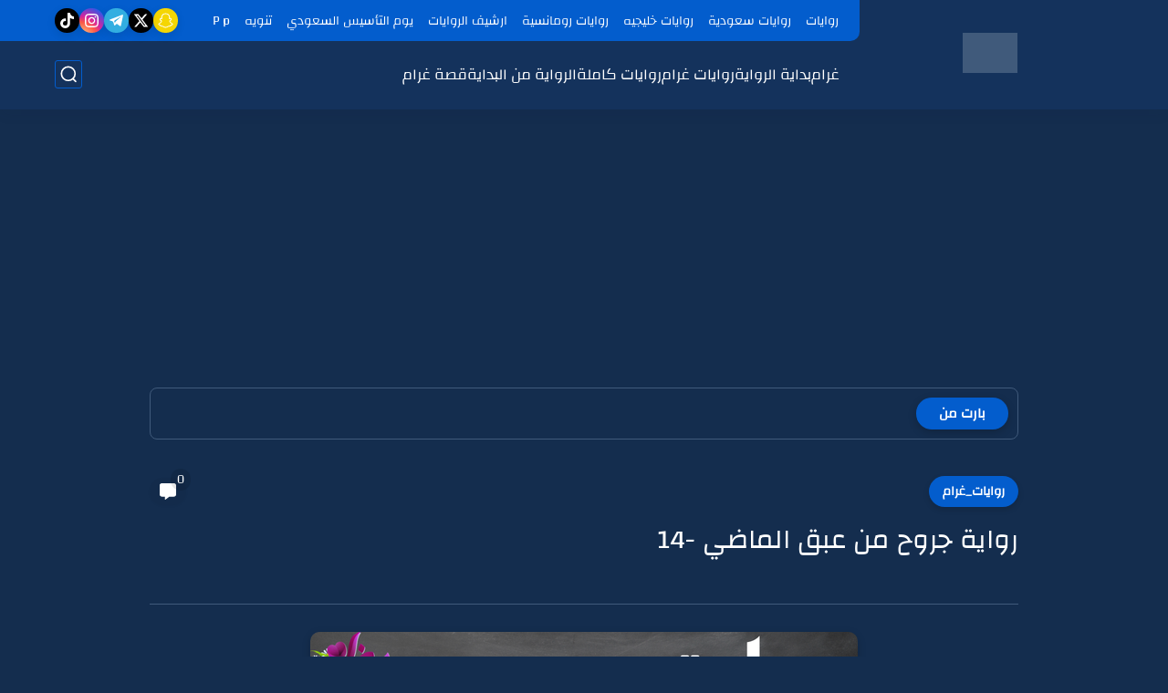

--- FILE ---
content_type: text/html; charset=UTF-8
request_url: https://www.graaam.com/2024/03/14_20.html
body_size: 103382
content:
<!DOCTYPE html>
<html dir='rtl' lang='ar'>
<head>
<link crossorigin='' href='https://4.bp.blogspot.com' rel='preconnect'/>
<link crossorigin='' href='https://blogger.googleusercontent.com' rel='preconnect'/>
<link crossorigin='' href='https://img1.blogblog.com' rel='preconnect'/>
<link crossorigin='' href='https://fonts.gstatic.com' rel='preconnect'/>
<link as='font' crossorigin='anonymous' href='https://fonts.gstatic.com/s/tajawal/v3/Iurf6YBj_oCad4k1l8KiHrRpiYlJ.woff2' rel='preload' type='font/woff2'/>
<link as='font' crossorigin='anonymous' href='https://fonts.gstatic.com/s/tajawal/v3/Iurf6YBj_oCad4k1l4qkHrRpiYlJ.woff2' rel='preload' type='font/woff2'/>
<title>رواية جروح من عبق الماضي -14</title>
<meta content='text/html; charset=UTF-8' http-equiv='Content-Type'/>
<meta content='width=device-width, initial-scale=1.0' name='viewport'/>
<link href='https://www.graaam.com/2024/03/14_20.html' rel='canonical'/>
<meta content='رواية جروح من عبق الماضي -14' name='description'/>
<meta content='رواية جروح من عبق الماضي -14' name='twitter:description'/>
<meta content='رواية جروح من عبق الماضي -14' property='og:description'/>
<link href='https://www.graaam.com/rss.xml' rel='alternate' title='غرام- RSS' type='application/rss+xml'/>
<link href='https://www.graaam.com/atom.xml' rel='alternate' title='غرام- Atom' type='application/atom+xml'/>
<link href='https://www.graaam.com/favicon.ico' rel='icon' type='image/x-icon'/>
<meta content='#035dcd' name='theme-color'/>
<meta content='#035dcd' name='msapplication-navbutton-color'/>
<meta content='1004004592899649835' name='BlogId'/>
<meta content='max-snippet:-1, max-video-preview:-1, max-image-preview:large' name='robots'/>
<link as='image' fetchpriority='high' href='https://blogger.googleusercontent.com/img/b/R29vZ2xl/AVvXsEjMD-zNCTTFO5z0tLl8IXB39_IO9s5EsGfPwus3-2Y90bUWB-bbvucNxe945YtGZLxNAfmprAX1XVdx2U8qzDp47vvBlCjQ3NUBiLkoiULtu-bTmlwZVjN4Zt8DwjTm4N5Ft1Y25QjRvIusSNW0uRvbYPhFKhJzOFsTrVhTvOLPK1PuXORWun1h48uA6EVu/s1600-rw-e90/-39.png' rel='preload'/>
<meta content='https://blogger.googleusercontent.com/img/b/R29vZ2xl/AVvXsEjMD-zNCTTFO5z0tLl8IXB39_IO9s5EsGfPwus3-2Y90bUWB-bbvucNxe945YtGZLxNAfmprAX1XVdx2U8qzDp47vvBlCjQ3NUBiLkoiULtu-bTmlwZVjN4Zt8DwjTm4N5Ft1Y25QjRvIusSNW0uRvbYPhFKhJzOFsTrVhTvOLPK1PuXORWun1h48uA6EVu/w1280-h720-p-k-no-nu/-39.png' property='og:image'/>
<meta content='ar_AR' property='og:locale'/>
<meta content='https://www.graaam.com/2024/03/14_20.html' property='og:url'/>
<meta content='رواية جروح من عبق الماضي -14' property='og:title'/>
<meta content='غرام' property='og:site_name'/>
<meta content='رواية جروح من عبق الماضي -14' property='og:image:alt'/>
<meta content='article' property='og:type'/>
<meta content='1280' property='og:image:width'/>
<meta content='720' property='og:image:height'/>
<meta content='summary_large_image' name='twitter:card'/>
<meta content='https://www.graaam.com/' name='twitter:domain'/>
<meta content='رواية جروح من عبق الماضي -14' name='twitter:title'/>
<meta content='رواية جروح من عبق الماضي -14' property='twitter:image:alt'/>
<meta content='1280' property='og:image:width'/>
<meta content='720' property='og:image:height'/>
<script type='application/ld+json'>
    {
      "@context": "https://schema.org",
      "@type": "WebSite",
      "url": "https://www.graaam.com/",
      "potentialAction": {
        "@type": "SearchAction",
        "target": {
          "@type": "EntryPoint",
          "urlTemplate": "https://www.graaam.com/search?q={search_term_string}"
        },
        "query-input": "required name=search_term_string"
      }
    }
    </script>
<!-- Required -->
<meta content='' property='fb:app_id'/>
<meta content='' id='disqus-id'/>
<meta content='graaamcom' name='twitter:site'/>
<meta content='' name='twitter:creator'/>
<link as='font' crossorigin='anonymous' href='https://fonts.gstatic.com/s/changa/v11/2-c79JNi2YuVOUcOarRPgnNGooxCZ62xcjLj9ytf.woff2' rel='preload'/><link as='font' crossorigin='anonymous' href='https://fonts.gstatic.com/s/changa/v11/2-c79JNi2YuVOUcOarRPgnNGooxCZ62xcjnj9ytf.woff2' rel='preload'/><link as='font' crossorigin='anonymous' href='https://fonts.gstatic.com/s/changa/v11/2-c79JNi2YuVOUcOarRPgnNGooxCZ62xcjfj9w.woff2' rel='preload'/>
<style>/*<![CDATA[*/@font-face{font-family:'Changa';font-style:normal;font-weight:400;font-display:swap;src:url(https://fonts.gstatic.com/s/changa/v11/2-c79JNi2YuVOUcOarRPgnNGooxCZ62xcjLj9ytf.woff2) format('woff2');unicode-range:U+0600-06FF,U+200C-200E,U+2010-2011,U+204F,U+2E41,U+FB50-FDFF,U+FE80-FEFC}@font-face{font-family:'Changa';font-style:normal;font-weight:400;font-display:swap;src:url(https://fonts.gstatic.com/s/changa/v11/2-c79JNi2YuVOUcOarRPgnNGooxCZ62xcjnj9ytf.woff2) format('woff2');unicode-range:U+0100-024F,U+0259,U+1E00-1EFF,U+2020,U+20A0-20AB,U+20AD-20CF,U+2113,U+2C60-2C7F,U+A720-A7FF}@font-face{font-family:'Changa';font-style:normal;font-weight:400;font-display:swap;src:url(https://fonts.gstatic.com/s/changa/v11/2-c79JNi2YuVOUcOarRPgnNGooxCZ62xcjfj9w.woff2) format('woff2');unicode-range:U+0000-00FF,U+0131,U+0152-0153,U+02BB-02BC,U+02C6,U+02DA,U+02DC,U+2000-206F,U+2074,U+20AC,U+2122,U+2191,U+2193,U+2212,U+2215,U+FEFF,U+FFFD}body *:not(.fa),.HeaderBOT #menu ul li .minlin{font-family:'Changa', Impact, sans-serif}.post-body h1,.post-body h2,.post-body h3,.post-body h4{font-family:'Changa', Impact, sans-serif!important}.post-amp .topic-title{font-family:'Changa', Impact, sans-serif!important}nav.nav-par ul li a{font-family:'Changa', Impact, sans-serif!important}/*]]>*/</style>
<style id='page-skin-1' type='text/css'><!--
/* === Seoplus Template ====
-> Homepage: https://www.seoplus-template.com
-> Version : 9
-> Updated : 1 June, 2024
*//*=================
>Normalize
===================*/
/* Css Variable */:root{--PostsTitleFont:normal 400 30px tahoma;--PostsTextFont:normal 400 26px tahoma;--HLinkfont:400 17px tahoma;--OldMin:#035dcd;--startSide: right;--endSide: left;--maxWidth:1200px;--BodyBG:#f7f7f7 none repeat scroll top right;--minColorIc:#035dcd;--minColor:#035dcd;--minColorTran:#035dcd7a;--secColor:#eeeeee;--thrColor:#fff;--whiteColor:#ffffff;--hoverColor:#035dcd;--MinBgColor:#fff;--txtColor:#34495e;--TitColor:#444;--SanColor:#666;--Borderes:#f7f7f7;--Borderes2:#f7f7f7;--Borderes3:#eee;--PostTxtColor:#222222;--PostTitleColor:#171921;--PostLinkColor:#062C73;--Hbg:#ffffff;--HColor:#444444;--HbgIcon:#035dcd;--HCoIcon:#035dcd;--HtitleColor:#035dcd;--Cpc:#222222;--Cic:#035dcd;--Hok:#035dcd;--Sco:#035dcd;--Gap:10px;--ImgRadius:8px;}:root body.dark-mode{--PostLinkColor:#3a7fff;--BodyBG:#081B33;--minColorIc:#fff;--secColor:#242950;--thrColor:#1b2044;--whiteColor:#ffffff;--MinBgColor:#142d4e;--txtColor:#ffffff;--TitColor:#ffffff;--SanColor:#eee;--Borderes:#405a7b;--Borderes2:#405a7b;--Borderes3:#405a7b;--PostTxtColor:#eee;--PostTitleColor:#ffffff;--Hbg:#14325c;--HColor:#ffffff;--HtitleColor:#ffffff;--HCoIcon:#fff;--Cpc:#eee;--Cic:#fff}.container.site, #logo, .HTOPC, #LinkList001, footer {animation: opaCity 1s .0s;}@keyframes opaCity{ 0%{opacity:0} 100%{opacity:1}}
/* Css reset */*{text-decoration:none;margin:0;padding:0;outline:0;-webkit-box-sizing:border-box;-moz-box-sizing:border-box;box-sizing:border-box}html,body,div,span,applet,object,iframe,h1,h2,h3,h4,h5,h6,p,blockquote,pre,abbr,acronym,address,big,cite,code,del,dfn,em,ins,kbd,q,s,samp,small,strike,strong,sub,sup,tt,var,dl,dt,dd,ol,ul,li,fieldset,form,label,legend,table,caption,tbody,tfoot,thead,tr,th,td{border:0;font-family:inherit;font-size:100%;font-style:inherit;color:inherit;font-weight:inherit;margin:0;outline:0;padding:0;vertical-align:baseline}img{max-height:100%;max-width:100%;position:relative}.bocker{margin-bottom: 30px;flex-wrap: wrap;position:relative;display:flex;align-items:flex-start;justify-content:space-between;transition: none !important;gap:30px}.Treelists{display:grid;grid-template-columns:repeat(3,1fr);column-gap:30px;row-gap:0}.towcol{display:grid;grid-template-columns:repeat(2,1fr);column-gap:30px;row-gap:0}.no-items, .hide{display:none!important}.r-r{position:relative;width:calc(100% - 480px - 30px)}#sidepar-wid{width:480px;overflow:hidden;transition:none!important;position:sticky;top:30px;padding:20px;border:1px solid var(--Borderes3);border-radius:8px}body,input{font:400 15px tahoma;font-optical-sizing:auto;font-style:normal;font-stretch:normal;line-height:initial}html{scroll-behavior:smooth}html[mode="dark"]{color-scheme:dark}body{background:var(--MinBgColor)}.site .widget{display:block;clear:both;margin:0 0 40px}#sidepar-wid .widget:last-child{margin-bottom:0}.container{width:100%;max-width:var(--maxWidth);margin:0 auto;display:block}.HBOTC,.HeaderTOP,.container{padding:0 20px}.hidden,#mobile-menu,g.d2{display:none}aside#sidepar-wid:has(.no-items){display: none;}.sitecontain {overflow: clip;}
/* lastitem clean */.Sp-3colList .posts:nth-last-child(-n+3),.Sp-posts4 .posts:last-of-type,.Sp-posts6 .posts:last-of-type,.PopularPosts article.post:last-of-type,aside .LinkList ul li:last-of-type,footer .LinkList ul li:last-of-type,aside .PageList ul li:last-of-type,footer .PageList ul li:last-of-type,.Sp-postsnew0 .posts:last-of-type,.list-label-widget-content ul li:last-of-type{padding-bottom:0!important;margin-bottom:0!important;border-bottom:0!important;}
/* headline */.headline{display:flex;align-items:center;justify-content:space-between;margin-bottom:40px;position:relative;gap:15px}.headline .line{display:block;background:var(--Borderes3);height:1px;width:100%}.headline .Lapel-Link{background:var(--minColor);color:var(--whiteColor);padding:0 15px;height:30px;line-height:30px;border-radius:30px;transition:all .3s;flex-shrink:0;font-size:14px;font-weight:bold;box-shadow:0 3px 10px rgb(0 0 0 / 20%)}.headline .title{color:var(--txtColor);font-size:22px;flex-shrink:0;display:flex;align-items:center;justify-content:center}.headline .title:before{content:"";height:25px;width:3px;background:var(--minColor);margin-left:10px}.headline .Lapel-Link:hover{transform:scale(1.05)}.headline .Lapel-Link:before {content: attr(aria-label);}
/* header items */li.item:hover > ul{opacity:1;visibility:visible;transform:translateY(0)}li.item > ul,li.sitem > ul{height:auto!important;display:block!important;position:absolute;right:0;width:200px;background:var(--Hbg);top:60px;box-shadow:0 0 5px 1px rgb(0 0 0 / 8%);z-index:9;opacity:0;visibility:hidden;transition:all .2s linear;transform:translateY(20px);border-radius:3px;border-top:2px solid var(--OldMin)}li.item > ul:before{content:"";width:25px;height:25px;position:absolute;background:var(--Hbg);top:-10px;right:8%;border-radius:8px;transform:rotate(45deg);box-shadow:0 0 5px 1px rgb(0 0 0 / 8%);z-index:-1;border:2px solid var(--OldMin)}li.item > ul li.sitem{display:block!important;padding:0!important;margin:0!important;background:var(--Hbg);border-radius:3px}li.item > ul li.sitem .minlin{color:var(--HColor);padding:14px;margin:0!important;display:block;position:relative;background:var(--Hbg);border-radius:3px;overflow:hidden;width:100%}li.sitem > ul{transform:translateX(-30px);right:100%;top:0;border-right:2px solid var(--OldMin);border-top:0}li.sitem > ul:before{content:"";width:26px;height:26px;position:absolute;background:var(--Hbg);top:10px;right:-10px;z-index:-1;transform:rotate(45deg);border:1px solid var(--Borderes);box-shadow:0 0 5px 1px rgb(0 0 0 / 8%);border:2px solid var(--OldMin);border-radius:8px}li.sitem:hover > ul{transform:translateX(0);opacity:1;visibility:visible}li.sitem:last-of-type > .minlin{border-bottom:0!important}li.ssitem:last-of-type > .minlin{border-bottom:0!important}li.ssitem{border-radius:8px;background:var(--MinBgColor);padding:0!important;float:none;margin:0!important;width:100%}.targetitem li a:hover:before{color:var(--hoverColor)!important}nav.nav-par ul li a:hover{color:var(--hoverColor)}div#menu i.fa{display:inline-block;vertical-align:middle;margin-left:5px}.icon.arrow-down{z-index:9;transition:all .3s;display:block;position:relative;top:0}.item.targetitem:hover .icon{top:6px}.item.targetitem:hover .icon:after{transform:rotate(-45deg)}.item.targetitem .icon:after{user-select:none;content:"";display:inline-block;width:8px;height:8px;background:transparent;border:2px solid var(--Cic);border-bottom-color:transparent;border-left-color:transparent;transform:rotate(135deg);border-radius:3px;transition:all 0.3s}#menu .item.targetitem .targetitem span.icon{left:13px!important;top:14px!important;right:auto!important;position:absolute}#menu .item.targetitem .targetitem:hover span.icon{left:20px!important}#menu .sitem:hover > a,#menu .ssitem:hover > a{background:rgb(0 0 0 / 5%)!important}#menu .sitem.targetitem .icon:after{transform:rotate(225deg)!important;width:6px;height:6px}
/* sidenav */.pos-t-t,.Sittings{display:none;position:fixed;inset:0;background-color:rgba(0,0,0,.2);backdrop-filter:saturate(100%) blur(2px);z-index:999}#NavM:checked~ .pos-t-t{display:block}.sidenavscroler{display:block;overflow:hidden;overflow-y:scroll;width:100%;height:100%}.sidenav{transition:right .3s linear;height:100vh;width:300px;position:fixed;top:0;bottom:0;right:-400px;background-color:var(--MinBgColor);z-index:9999;max-width:100%;box-shadow:-4px 0 10px 0 rgb(0 0 0 / 8%)}#NavM:checked~ .sidenav{right:0}.sidehead{position:absolute;width:45px;height:45px;left:-40px;top:20px;overflow:hidden;display:flex;align-items:center;background:var(--MinBgColor);border-radius:50% 0 50% 50%;justify-content:center;box-shadow:-2px 3px 0 0 rgb(0 0 0 / 8%);border-right:0}.closemenu{display:flex;height:100%;color:var(--TitColor);font-size:16px;align-items:center;cursor:pointer;padding:0 19px}.closemenu:after{content:'\2715';line-height:18px;font-size:14px;font-weight:bold}.flexmenu{position:relative;width:100%;display:flex;justify-content:flex-start;flex-direction:column;margin:0}.flexmenu .MegaItem .mega-wraper{display:none!important}.SiteInfo{padding:20px 20px 0}.SiteInfo .navlogo img{max-width:100%;max-height:100%;display:inline-block}.SiteInfo .navlogo{text-align:center;display:block;margin:0 auto 15px}.SiteInfo .navtitle{display:block;padding:10px 0;font-size:21px;background:var(--Borderes);margin-bottom:15px;color:var(--txtColor);text-align:center;border-radius:5px}.navdis{display:block;max-height:8em;overflow:hidden;margin-bottom:15px;color:var(--txtColor);opacity:.9;font-family:tahoma!important;text-align:center}.mainmenu{position:relative;width:100%;border-top:1px solid rgb(0 0 0 / 8%)!important}.mainmenu ul li{position:relative;display:block;overflow:hidden;width:100%;margin:0!important}.mainmenu ul li .minlin{border-bottom:0!important;font-size:15px;color:var(--TitColor);padding:15px;display:block;border-bottom:1px solid rgb(0 0 0 / 8%)!important}.bottommeny{display:block;padding:20px;padding-bottom:100px}.bottpage ul li{flex-grow:1;flex-shrink:0;border:1px solid var(--OldMin);border-radius:3px}.bottpage ul{list-style:none;display:flex;flex-wrap:wrap;gap:15px}.bottpage ul li a{padding:7px 13px;display:block;text-align:center;font-size:14px;color:var(--TitColor)}.bottsocial{margin-top:15px;margin-bottom:15px}.bottsocial .social-static{display:flex!important;align-items:center;justify-content:center;gap:15px;list-style:none}.bottsocial .social-static li a{box-shadow: 0 3px 10px rgb(0 0 0 / 10%);width:30px;height:30px;display:flex;align-items:center;justify-content:center;border-radius:50%}.bottsocial .social-static li a svg{fill:#fff!important}.mainmenu .targetitem .icon{position:absolute;left:15px!important;top:15px!important}.mainmenu .targetitem .icon:after{transform:rotate(225deg)!important;width:11px!important;height:11px!important}.mainmenu .targetitem.open>.icon:after{transform:rotate(135deg)!important}.mainmenu .targetitem.open>.icon{top:12px!important}.mainmenu .targetitem ul{width:100%!important;opacity:1!important;visibility:visible!important;transform:none!important;position:relative;top:0!important;border-radius:0!important;box-shadow:none!important;border-bottom:2px solid var(--OldMin);display:none!important}.mainmenu .targetitem ul .sitem ul{right:0!important;border-right:0;border-top:2px solid var(--OldMin)}.mainmenu .targetitem ul:before{top:-10px;right:8%;box-shadow:none!important}.mainmenu .targetitem ul li,.mainmenu .targetitem ul li .minlin{border-radius:0!important}.mainmenu .targetitem.open>ul{display:block!important}.mainmenu .sitem.open>ul>li>a,.mainmenu .sitem.open>ul:before{background:var(--Borderes3)!important}.mainmenu .targetitem.open>ul>li>.minlin,.mainmenu .targetitem.open>ul:before{background:var(--Borderes2)!important}.mainmenu .sitem .minlin {padding-right: 25px !important;}.mainmenu .ssitem a {padding-right: 30px !important;}
/* social Icon's */aside .social-static.social li .soca svg{fill:#fff;width:100%;padding:13px;height:100%;transition:all .3s}.social-static.social li .soca svg{fill:#fff;width:17px;height:17px}aside .social-static.social li{padding:0!important;border:0!important;margin:0!important}aside .social-static.social li .soca{background:#aaa;border-radius:50%;justify-content:center;height:50px;width:50px;display:flex;align-items:center;box-shadow:0 3px 10px rgb(0 0 0 / 20%);transition:all .3s;overflow:hidden}aside .social-static.social li .soca:hover{transform:scale(1.05)}.social-static.social{display:flex;align-items:center;justify-content:center;flex-wrap:wrap;gap:15px}.shmal .social-static.social li{vertical-align:middle;list-style:none;padding:0;margin:0;border:0}.shmal .social-static.social li .soca{box-shadow:0 3px 10px rgb(0 0 0 / 10%);display:flex;width:30px;height:30px;align-items:center;justify-content:center;border-radius:30px}.shmal .social-static.social li:first-of-type{margin-right:0}.HeaderTOP .social-static.social,footer .social-static.social{gap:10px}
/* loadMore Function */.loadMore{display:flex;align-items:center;justify-content:center;color:#fffdfc;margin:30px 0 0;max-width:100%}.loadMore div{transition:all .2s linear;cursor:pointer;display:flex;align-items:center;user-select:none;padding:0 20px;background:var(--minColor);border-radius:30px;height:40px;line-height:40px;box-shadow:0 3px 10px rgb(0 0 0 / 20%);font-weight:bold}#loadMoreWait,#loadMoreNomore{background:var(--secColor);color:#989b9f;display:none;user-select:none}.loadMore div:before{content:attr(data-text)}#blog-pager{display:flex;align-items:center;justify-content:center;clear:both;margin:25px 0 0;padding:25px 0 0;border-top:1px solid var(--Borderes3);gap:15px}.blog-pager{height:50px;width:50px;display:flex;align-items:center;justify-content:center;border-radius:50%;color:#fff;background:var(--minColor);box-shadow:0 3px 10px rgb(0 0 0 / 20%)}.blog-pager .icon{width:20px;height:20px;fill:#fff}
/* footer */footer{overflow:hidden;display:block;clear:both;background:var(--MinBgColor);border-top:1px solid var(--Borderes3)}.mid-top-footer{overflow:hidden;display:flex;justify-content:space-between}.footer-col{padding:0 15px;width:100%;min-width:25%}.footer-col.no-items{display:none}footer .container { display: flex; overflow: hidden; justify-content: space-between; align-items: center; }.mid-top-footer .footer-col .widget{margin-top:35px;margin-bottom:35px;vertical-align:top}.mid-top-footer .footer-col .widget:last-of-type{margin-bottom:35px}.bottom-footer{display:block;overflow:hidden;clear:both;padding:20px 0;border-top:1px solid var(--Borderes3);margin-top:0}.yemen{min-height:40px;font-size:13px;float:right;display:flex;align-items:center;color:var(--TitColor)}.yemen a{font-size:16px;color:var(--Hok);letter-spacing:0;vertical-align:middle}.yemen span{font-size:16px;vertical-align:middle;margin-left:3px}svg.svg-inline--fa.fa-exclamation-triangle.fa-w-18{width:200px;margin:0 auto 0;display:block;height:200px;color:var(--minColor)}
/* SeoPlusAds*/.SeoPlusAds .adsbygoogle:empty,.HTML .adsbygoogle:empty{margin:auto;display:inline-block;min-width:260px;max-width:970px;width:100%;height:250px}div#Topa3lan-sc .HTML,div#Topa3lan-sc2 .HTML{box-shadow:none;background:transparent!important;padding:0!important;border:0;margin:0}div#PostA3lan .widget,div#PostA3lan2 .widget{background:transparent!important;border:0!important;padding:0 20px!important;margin:0!important;box-shadow:none!important}#Blog1 .clearhtml > .HTML{margin:0 0 30px!important;border-bottom:1px solid var(--Borderes3);padding-bottom:30px!important}.SeoPlusAds,#Blog1 .HTML{font-family:tahoma;background:transparent!important;margin:15px 0;text-align:center;font-size:13px;display:block;clear:both;border:none;overflow:unset!important;box-shadow:none;padding:0!important;border-radius:0}div#HTML100 .SeoPlusAds{margin-top:0}div#top-a3lan .HTML{margin-top:0}div#bot-a3lan .HTML{margin-bottom:0}.pnavigation .HTML{margin-bottom:15px!important}div#bot-a3lan,div#top-a3lan,div#ret-a3lan{overflow:initial}div#ret-a3lan .HTML{background:var(--MinBgColor)!important;padding:15px 0!important;margin:0!important;border-bottom:1px solid var(--Borderes)}
/* Authors-plugin */.Authors-plugin{display:flex;align-items:center;padding:10px 15px;border:1px solid var(--Borderes);border-bottom:0;gap:15px}.Authors-plugin > *{flex-shrink:0}.Authors-plugin:last-of-type{border-bottom:1px solid var(--Borderes)}.Authors-plugin .Authors-img{width:50px;height:50px;border-radius:50%;overflow:hidden;box-shadow:0 3px 10px rgb(0 0 0 / 20%)}.Authors-plugin .Authors-data{display:block;width:auto}.Authors-plugin .Authors-data .auname{font-size:16px;color:var(--txtColor)}.Authors-plugin:hover{background:var(--Borderes)}
/* comment-plugin */.comment-plugin{padding:10px 15px;border:1px solid var(--Borderes);border-bottom:0}.comment-plugin:last-of-type{border-bottom:1px solid var(--Borderes)}.CMPimg{width:40px;height:40px;overflow:hidden;border-radius:50%;box-shadow:0 3px 10px rgb(0 0 0 / 20%)}.CMPuser{display:flex;align-items:center;gap:10px}.CMPuser > *,.CMPinfo > *{flex-shrink:0}.CMPinfo{display:flex;flex-direction:column;width:calc(100% - 50px);border-right:1px solid var(--Borderes);padding-right:10px}.CMPinfo .CMPicon{fill:var(--Cpc);width:11px;height:11px;display:inline-block;vertical-align:middle;opacity:.8}.CMPau{color:var(--txtColor);font-size:13px;opacity:.9;font-family:sans-serif!important}.CMPcon{color:var(--txtColor);font-size:14px;margin:5px 0;white-space:nowrap;text-overflow:ellipsis;overflow:hidden}.CMPlin{font-size:13px;color:var(--txtColor);opacity:.9;font-family:sans-serif!important;display:flex;align-items:center;gap:10px}.CMPlin:hover{color:var(--Sco);text-decoration:underline}
.pShc >*,.shmal .social-static.social li .soca,.shL a, .shL span,.bottsocial .social-static li a,.sp-header .social .soca,.blog-pager,.moreLink,.postTopTag {
transition: transform .3s;
}
.pShc >*:hover,.shmal .social-static.social li .soca:hover,.shL a:hover, .shL span:hover,.bottsocial .social-static li a:hover,.sp-header .social .soca:hover,.loadMore div:hover,.blog-pager:hover,.moreLink:hover,.postTopTag:hover {
transform: scale(1.1);
}
/* cookie-choices */.cookie-choices-info{top:auto!important;bottom:70px!important;right:auto!important;left:20px!important;width:260px!important;padding:15px!important;background:var(--MinBgColor)!important;border:1px solid var(--Borderes3)!important;box-shadow:0 6px 18px 0 rgb(9 32 76 / 4%)!important;border-radius:10px!important;direction:ltr!important}.cookie-choices-info .cookie-choices-text{text-align:justify!important;color:var(--txtColor)!important;font-size:13px!important;margin:0!important;display:block!important;margin-bottom:15px!important}.cookie-choices-info .cookie-choices-buttons a{width:50%!important;flex-shrink:0!important;color:var(--whiteColor)!important;background:var(--minColor)!important;border-radius:30px!important;padding:7px 0!important;display:block!important;font-size:13px!important;font-family:sans-serif!important;text-transform:none!important}.cookie-choices-info .cookie-choices-buttons{margin:0!important;display:flex!important;align-items:center!important;justify-content:center!important}.cookie-choices-info .cookie-choices-button:first-of-type{margin-left:0!important}
/* stats */.Stats img{width:auto;height:auto;display:inline-block;vertical-align:-4px;-webkit-border-radius:0;-moz-border-radius:0;border-radius:0;margin-left:5px}.Stats .widget-content *{vertical-align:middle;margin:0 0}.Stats .widget-content{color:var(--TitColor);text-align:center;font-size:24px;font-family:sans-serif!important}.Stats .digit strong{background:#eee;margin:0 3px;border-radius:3px;padding:0 8px}
@media screen and (max-width: 640px){.boxes .container {padding:0!important;}.boxes .site .widget:not(aside .widget),#sidepar-wid {border-radius:0!important;}body:not(.boxes) #shreeta5bar .widget {border-radius:0!important;}}
@media print {
div#shreeta5bar,.shBr.fixL,header,footer,aside,div#mobile-menu,div#backTop,.Dmode,.commentsection,.RelatedPosts.post-frome-tag,.author-posts,.pSh,.post-tags,.PostByCatRandom,.foqTitle,.post-meta,div#tocDiv,div#shreeta5bar,iframe,ins,.commentsection,.hideensa,#lamiabutton, .Dmode{display:none!important}.r-r{width:100%}body{background:#fff}.post .post-body,.post .blog-posts{padding:0!important;border:0!important;border-radius:0}.bobxed{padding:20px 0!important;margin-bottom:20px!important;}
}
/* new it */.Followers .title{color:var(--txtColor);font-size:22px;margin-bottom:40px;border-right:3px solid var(--minColor);padding-right:10px}.post-body .button{white-space:normal!important}.mainmenu .MegaItem{padding:0!important}.separator{overflow:hidden;display:block}.social .soca[title="threads"]{background-color:#000!important}.social .soca[title="discord"]{background-color:#5562ea!important}
/* tp */.post-body .table{display:block;overflow-y:hidden;overflow-x:auto;scroll-behavior:smooth}.post-body  table{margin:0 auto;font-size:14px}.post-body table{border-spacing:0}.post-body  table:not(.tr-caption-container){min-width:90%;border:1px solid  rgb(162 162 162 / 38%);border-radius:3px;overflow:hidden}.post-body  table th{padding:16px;text-align:inherit;border-bottom:1px solid  rgb(162 162 162 / 38%)}.post-body  table:not(.tr-caption-container) tr:nth-child(2n+1) td{background:rgba(0,0,0,.01)}.post-body  table:not(.tr-caption-container) tr:not(:last-child) td{border-bottom:1px solid  rgb(162 162 162 / 38%)}.post-body  table:not(.tr-caption-container) td{padding:16px}@media screen and (max-width:640px){.post-body .table{text-align:center;position:relative;width:calc(100% + 40px);left:-20px;right:-20px;padding:0 20px;display:flex}}
body, html {}
/* 3. حجز مساحة للإعلان لمنع قفزة المحتوى */
.container.site .adsbygoogle {
min-height: 250px;
display: block;
}
/* 4. تحسين أداء الـ DOM بتأجيل معالجة العناصر غير المرئية */
#comments, .sidebar, .upper-footer, .related-posts {
content-visibility: auto;
contain-intrinsic-size: 1px 1000px;
}

--></style>
<style>
      
      /*<![CDATA[*/
/* button's */.post-body .button svg{vertical-align:middle;display:inline-block;width:18px;height:18px;fill:var(--whiteColor);stroke-width:1.5;margin-left:8px}.post-body .button.ln svg{fill:var(--txtColor)}.post-body .button{vertical-align:middle;transition:transform .1s;display:inline-block;padding:0 30px;border-radius:30px;color:var(--whiteColor)!important;background:var(--minColor);font-size:16px;white-space:nowrap;overflow:hidden;line-height:2em;font-weight:bold;box-shadow:0 3px 10px rgb(0 0 0 / 20%)}.post-body .button.ln{color:var(--txtColor)!important;background:transparent;border:1px solid var(--minColor)}.post-body .button:hover{transform:scale(1.03)}
/* PagePrakediv */.PagePrakediv{text-align:center;line-height:1.5em;margin-top:20px}.PagePrakediv a{color:var(--whiteColor)!important;line-height:1.5em;background:var(--minColor);border-radius:30px;cursor:pointer;display:inline-block;transition:transform .3s;font-size:16px;padding:8px 30px;position:relative;box-shadow:0 3px 10px rgb(0 0 0 / 20%);font-weight:bold}.PagePrakediv a:hover,a.Lapel-Link:hover,.moreLink:hover,.loadMore div:hover,.ShowMoreCMT:hover,.PostEdit a:hover{transform:scale(1.1)}

/* nextprev  */.page-navigation{display:flex!important;align-items:center;justify-content:space-between}div#siki_next a,div#siki_prev a{width:50px;height:50px;display:flex;align-items:center;justify-content:center;background:var(--minColor);color:var(--whiteColor);border-radius:50%;box-shadow:0 3px 10px rgb(0 0 0 / 20%);transition:transform .3s}.sikinot{opacity:0.7}.sikinot a{pointer-events:none}div#siki-page-number{font-weight:bold;font-size:17px;color:var(--txtColor)}.page-navigation .n-line{fill:#fff;width:100%;padding:10px;height:100%}div#siki_next a:hover,div#siki_prev a:hover{transform:scale(1.1)}
/* note's */.post-body .note{box-shadow:0 2px 10px rgb(0 0 0 / 10%);position:relative;padding:15px 65px 15px 20px;background:#e1f5fe;color:#3c4043;border-radius:8px;overflow:hidden}.post-body .note::before{content:'';width:60px;height:60px;background:#81b4dc;display:block;border-radius:8px;position:absolute;top:-10px;right:-10px;opacity:.1}.post-body .note::after{content:'\2605';position:absolute;right:16px;top:11px;font-size:25px;min-width:15px;text-align:center}.post-body .note.wr:after,.post-body .note.aler:after{right:17px;content:'\0021'}.post-body .note.secs:after{content:'\2714';font-size:20px}.post-body .note.wr{background:#ffdfdf;color:#48525c}.post-body .note.wr::before{background:#e65151}.post-body .note.aler{background:#fef5e7}.post-body .note.aler:before{background:#3c3609}.post-body .note.secs:before{background:#0d8540}.post-body .note.secs{background:#e9f7ef}

/* toctitle */.topcs7v{position:relative;width:100%;display:flex;flex-direction:column;overflow:hidden;border-top:1px solid rgba(0,0,0,5%)}.toctitle{cursor:pointer;position:relative;height:55px;font-size:18px;color:var(--txtColor);background:rgba(0,0,0,5%);display:flex;align-items:center;justify-content:flex-start;padding:0 15px;margin:0;width:100%}.toctitle:before{content:'\002B';margin-left:10px;font-size:21px;font-weight:bold}.toctitle:after{content:"عرض الكل";float:left;font-weight:bold;background:rgba(0,0,0,5%);margin-right:10px;font-size:13px;position:absolute;left:15px;text-align:center;line-height:30px;padding:0 15px;border-radius:30px}#tocList{padding:20px;display:none;border-top:1px solid rgba(0,0,0,5%)}#tocList li{list-style:circle inside;font-size:15px;line-height:1.8em;margin-bottom:5px;color:var(--txtColor)}#tocList li:hover{list-style:disc inside}#tocList li:last-child{margin-bottom:0}#tocList li a{color:var(--txtColor)}#tocList li a:hover{color:var(--minColor)}.closed .toctitle:before{content:'\2212'}.closed #tocList{display:block}.toctitle:hover,.closed .toctitle{background:rgba(0,0,0,8%)}.closed .toctitle:hover{background:rgba(0,0,0,10%)}.closed .toctitle:after{content:'أخفاء الكل'}

/* InPost And Page*/.post-body{font:var(--PostsTextFont);line-height:2em;overflow:hidden;color:var(--PostTxtColor)}.post-body a{font-weight:bold;color:var(--PostLinkColor)}.post div#Blog1,.post .post-outer,.post .post-body{overflow:initial!important}.post:not(.boxes) div#Blog1,.page:not(.boxes) div#Blog1{display:block;background:transparent;border-radius:0;padding:0;border:0;margin:0;box-shadow:none;margin-bottom:0}.bobxed,.post.page .bobxed,.pSh,.post-tags,.shareButton,.RelatedPosts,.author-posts,.post-body,.page-navigation{padding-bottom:30px;margin-bottom:30px;border-bottom:1px solid var(--Borderes3)}.post .post-body p{margin:30px 0}.post-body h1:not(.rnav-title),.post-body h2:not(.rnav-title),.post-body h3:not(.rnav-title),.post-body h4:not(.rnav-title){margin:30px 0;line-height:2em}.post-body h1{font-size:1.9rem}.post-body h2{font-size:1.7rem}.post-body h3:not(.rnav-title){font-size:1.5rem}.post-body h4{font-size:1.4rem}.post-body sup{vertical-align:super;font-size:smaller!important}.post-body sub{vertical-align:sub;font-size:smaller}.post-meta{display:flex;align-items:center;justify-content:space-between;margin-top:15px}.au-ti{display:flex;align-items:center;justify-content:flex-start;font-size:15px}.metapost{display:flex;gap:10px;justify-content:center}.authorname{display:flex;align-items:center;gap:10px;background:rgba(0,0,0,5%);border-radius:30px;padding:3px 14px 3px 15px;box-shadow:0 1px 3px rgb(0 0 0 / 4%)}.authorname:hover{background:rgba(0,0,0,10%)}.authorPhoto{width:28px;height:28px;object-fit:cover;border-radius:50%}.article-author a{font-weight:bold}.article-author a,.article-timeago{color:var(--txtColor);font-size:14px}.article-timeago{display:flex;align-items:center;gap:8px}.article-timeago svg{fill:var(--txtColor);width:16px;height:16px}.tr-caption{font-family:tahoma!important;font-size:13px;line-height:1.5em}.post-body img{border-radius:10px;width:auto;height:auto;display:inline;box-shadow:0 3px 10px rgb(0 0 0 / 20%);}.separator,.separator a,a[imageanchor="1"],a[style*='1em']{text-align:center;margin:0!important}.post-body strike{text-decoration:line-through}.post-body u{text-decoration:underline}.post-body ul,.post-body ol{padding:0 15px 0 0;margin:10px 0}.post-body li{margin:5px 0;padding:0}.post-body ul li{list-style:disc inside}.post-body ol li{list-style:decimal inside}.post-body ul ul li{list-style:circle inside}.post-body blockquote{overflow:hidden;position:relative;background:rgba(0,0,0,5%);color:var(--PostTxtColor);padding:15px 70px 15px 15px;margin:30px 0;font-size:16px;border-right:5px solid var(--minColor)}.post-body blockquote:before{content:open-quote;font-family:Arial;color:var(--minColor);font-size:120px;position:absolute;top:50px;right:15px;line-height:40px}.post-body blockquote p,.post-body blockquote h2,.post-body blockquote h3,.post-body blockquote h4{margin:0 0 15px!important}.post-body blockquote p:last-child,.post-body blockquote h2:last-child,.post-body blockquote h3:last-child,.post-body blockquote h4:last-child{margin:0!important}div#AddOns{display:none;opacity:0;visibility:hidden}.post-amp .topic-title{overflow:hidden;font:var(--PostsTitleFont);line-height:1.7em;color:var(--PostTitleColor)}.hideensa{display:block;clear:both}.foqTitle{display:flex;align-items:center;justify-content:space-between;margin-bottom:10px}.FTBU{gap:10px;display:flex}.postTopTag{color:var(--whiteColor);background:var(--minColor);font-size:14px;padding:4px 15px;border-radius:30px;font-weight:bold;box-shadow:0 3px 6px rgb(0 0 0 / 15%)}.postTopTag:hover{background:var(--minColor)}.PostEdit,.gocomments{cursor:pointer;width:40px;height:30px;display:flex;align-items:center;justify-content:center;position:relative;border-radius:30px;background:rgba(0,0,0,4%);box-shadow:0 1px 3px rgb(0 0 0 / 4%)}.blog-admin{display:none}.gocomments{margin:0}.PostEdit:hover,.gocomments:hover{background:rgb(0 0 0 / 7%)}.gocomments svg,.PostEdit svg{width:18px;height:18px;fill:var(--minColorIc)}.numcomment{position:absolute;top:-10px;right:-5px;background:rgba(0,0,0,10%);padding:0 7px;color:var(--txtColor);font-size:13px;border-radius:30px}.post-tags{flex-wrap:wrap;display:flex;align-items:center;justify-content:flex-start;gap:10px}.post-tags a{background:rgba(0,0,0,5%);color:var(--txtColor)}.post-tags .tagstitle{background:var(--minColor);color:var(--whiteColor);margin-left:5px}.post-tags span,.post-tags a{flex-shrink:0;transition:all 0.3s;padding:0 15px;position:relative;font-size:13px;font-weight:bold;border-radius:30px;height:30px;line-height:30px;box-shadow:0 3px 10px rgb(0 0 0 / 20%)}.post-tags a:hover{background:rgba(0,0,0,15%)}span.tagstitle:after{content:attr(data-text)}.tagstitle:before{content:'';position:absolute;top:10px;left:-3px;width:10px;height:10px;background-color:var(--minColor);transform:rotate(45deg)}.post-body iframe:not(.post-body iframe[id*="ad"]){display:block;margin:20px auto;width:100%;max-width:100%;height:550px;border-radius:8px;color-scheme:none}iframe{color-scheme:none}

/* comments */.bloggerComment{background:#fc9644}.comments-tabs .active,.comments-tabs span:hover{opacity:1}.noimg{background:transparent url(https://4.bp.blogspot.com/-ci3XMoAMGzg/WiCTxCLLWeI/AAAAAAAAPjI/UkV1sBTKC7EamOC_UmMJ4cQCv4xNNI82QCLcBGAs/s83/log.jpg) no-repeat center;display:block;width:38px;height:38px;background-size:38px}.avatar-image{width:38px;height:38px;position:absolute;top:0;right:0;border-radius:8px;overflow:hidden}.CommentCounter{position:relative}.cmt-user{font-family:tahoma!important;font-size:14px;color:var(--txtColor)}.comment-block{padding-right:50px}.comment{position:relative;padding:0;margin:15px 0 0;padding-top:15px;list-style:none;border-radius:0;border-top:1px solid var(--Borderes3)}.comment-replies{padding-right:45px}.comment .comment-replies .comment:not(:first-child){border-top:0}.comments .comment-content{font-size:14px;color:var(--Cpc);line-height:1.6em;margin:6px 0 10px;padding:10px;background:rgb(0 0 0 / 10%);border-radius:12px 2px 12px 12px;display:inline-block;white-space:pre-wrap}.comments .comment-actions{display:flex;margin:0;align-items:center}.comment-actions .comment-reply,.comment-actions a{margin-left:10px;font-size:13px;color:var(--txtColor);cursor:pointer;font-family:tahoma!important;line-height:1em}.comment-actions .comment-reply{padding-left:10px;border-left:1px solid rgb(9 32 76 / 2%)}.comment-actions .comment-reply:hover,.comment-actions a:hover{text-decoration:underline}.ShowMoreCMT{display:inline-block;padding:7px 25px;text-align:center;font-size:15px;background:var(--minColor);margin-top:30px;cursor:pointer;border-radius:30px;color:var(--whiteColor);font-weight:bold;line-height:1.7em;box-shadow:0 3px 10px rgb(0 0 0 / 20%)}#comments-respond,.comment-replies #comment-editor{padding:15px;border-radius:8px;border:1px solid var(--Borderes3);background:rgb(9 32 76 / 5%);min-height:100px}.comment-replies #comment-editor{margin-top:10px}.conart{margin-bottom:10px;display:block;padding-bottom:15px;border-bottom:1px solid rgb(9 32 76 / 5%)}#comment-post-message{font-size:15px;color:var(--txtColor);display:inline-block;background:rgb(0 0 0 / 5%);padding:5px 20px;border-radius:30px;font-weight:bold}#comment-post-message:hover{background:rgb(0 0 0 / 15%)}.conart p{font-size:15px;font-family:tahoma!important;color:var(--txtColor);margin-top:5px}.commentsShow .cshow{border-radius:30px;cursor:pointer;display:inline-block;transition:all .3s linear;opacity:0.8;font-size:13px;padding:6px 15px;color:#fff;box-shadow:0 3px 10px rgb(0 0 0 / 10%)}.commentsShow .cshow:before{content:attr(data-text)}.commentsShow .cshow:hover,.commentsShow .cshow.active{opacity:1;box-shadow:0 3px 10px rgb(0 0 0 / 20%)}.cshow.facebook{background-color:#1778F2}.cshow.blogger{background-color:#f87850}.cshow.disqus{background-color:#2e9fff}div#commentFB:before{border-style:solid;content:"";border-bottom-color:transparent;border-left-color:transparent;border-radius:100%;animation:spin .5s infinite linear;transform:rotate(0deg);border-top-color:var(--minColor);border-right-color:var(--minColor);width:30px;height:30px;border-width:4px;margin-left:15px;position:absolute;z-index:1}div#commentFB{min-height:215px;display:flex;align-items:center;justify-content:center;position:relative}#commentFB iframe{position:relative;z-index:2;background:#fff}.commentsShow{display:flex;gap:5px}@keyframes spin{from{transform:rotate(0deg)}to{transform:rotate(360deg)}}

/* author profile  */.authorImage{float:right;width:60px;height:60px;margin-left:15px}.authorImage .authorImg{overflow:hidden;width:60px;height:60px;border-radius:50%}.authorInfo{width:calc(100% - 75px);float:right;margin-top:5px}.author-posts{display:flex!important;align-items:flex-start}.authornameurl a,.authornameurl span{background:rgba(0,0,0,5%);border-radius:30px;padding:3px 20px;box-shadow:0 3px 10px rgb(0 0 0 / 20%);color:var(--txtColor);font-size:20px}.authornameurl a:hover{background:rgba(0,0,0,15%)}.authornameurl{margin-bottom:15px}.author-desc{color:var(--SanColor);font-size:16px;line-height:1.8em}

/* post-share */.pShc{display:flex;align-items:center;flex-wrap:wrap;position:relative;width:calc(100% + 18px);font-size:13px}.pShc >*{cursor:pointer;margin-left:10px;display:flex;align-items:center;justify-content:center;border-radius:50%;height:50px;width:50px;box-shadow:0 3px 10px rgb(0 0 0 / 20%);transition:all .3s}.pShc >* .n-line,.shL svg{fill:#fff;width:100%;padding:13px;height:100%;transition:all .3s}span.share-icons{background:var(--minColor);margin-left:15px;position:relative}span.share-icons svg{transform:rotate(180deg)}span.share-icons:before{content:"";width:15px;height:15px;display:block;position:absolute;background:var(--minColor);left:-4px;transform:rotate(45deg)}.sharemore:hover{background:rgba(0,0,0,15%)}.sharemore{background:rgba(0,0,0,5%)}.sharemore .n-line{fill:#666}.pShc .tw{background:#000}.pShc .c{color:#fffdfc}.pShc .wa{background:#128C7E}.pShc .fb{background:#1778F2}.fixi:checked ~ .fixL{opacity:1;visibility:visible}.fixL{display:flex;align-items:center;position:fixed;left:0;right:0;bottom:0;z-index:20;transition:all .1s linear;width:100%;height:100%;opacity:0;visibility:hidden}.sharemore svg{fill:var(--txtColor)}.fixLi{width:100%;max-width:520px;max-height:calc(100% - 60px);border-radius:5px;transition:inherit;z-index:3;display:flex;overflow:hidden;position:relative;margin:0 auto;box-shadow:0 5px 30px 0 rgb(0 0 0 / 5%)}.fixLs{padding:60px 20px 20px;overflow-x:hidden;width:100%;background:var(--MinBgColor)}.shL,.fixH{color:var(--txtColor)}.fixH{display:flex;background:inherit;position:absolute;top:0;left:0;right:0;padding:0 10px;z-index:2}.fixT::before{content:attr(data-text);flex-grow:1;padding:16px 10px;font-size:14px;font-weight:bold}.fixH .cl{padding:0 10px;display:flex;align-items:center;justify-content:flex-end;position:relative;flex-shrink:0;min-width:40px;cursor:pointer}.fixT .c::before{content:attr(aria-label);font-size:12px;margin:0 10px;font-weight:bold}.fixH .c::after{content:'\2715';font-size:14px;font-weight:bold}.shL{position:relative;display:flex;flex-wrap:wrap;justify-content:center;gap:20px}.shL a,.shL span{flex-wrap:wrap;width:50px;height:50px;color:inherit;background:#5a5a5a;border-radius:50%;justify-content:center;display:flex;align-items:center;box-shadow:0 3px 10px rgb(0 0 0 / 20%);transition:all .3s;overflow:hidden;cursor:pointer}
@media screen and (max-width: 640px){.post-body iframe:not(.post-body iframe[id*="ad"]) {height: 250px;}.fixL{align-items:flex-end}.fixL .fixLi,.fixL .cmBri{border-radius:12px 12px 0 0}.pShc .c::after{display:none}}

        /*]]>*/
      
      /*<![CDATA[*/
/* social Icon Color's */.social .soca[title="sitemap"],.social span[title="moreShare"]{background: var(--minColor) !important;}.social .soca[title="email"]{background-color:#ea4335!important}.social .soca[title="line"]{background-color:#06c152!important}.social .soca[title="facebook"]{background-color:#1778F2!important}.social .soca[title="twitter"],.social .soca[title="tiktok"]{background-color:#000!important}.social .soca[title="pinterest"]{background-color:#cc2127!important}.social .soca[title="linkedin"]{background-color:#0976b4!important}.social .soca[title="youtube"]{background-color:#e52d27!important}.social .soca[title="quora"]{background-color:#a82400!important}.social .soca[title="snapchat"]{background-color:#f5d602!important}.social .soca[title="flickr"]{background-color:#FF0084!important}.social .soca[title="instagram"]{background-color:#7c38af;background:radial-gradient(circle at 0 130%,#fdf497 0%,#fdf497 5%,#fd5949 45%,#d6249f 60%,#285AEB 90%)!important}.social .soca[title="behance"]{background-color:#009fff!important}.social .soca[title="whatsapp"]{background-color:#128C7E!important}.social .soca[title="tumblr"]{background-color:#3e5a70!important}.social .soca[title="khamsat"]{background-color:#f9b01c!important}.social .soca[title="blogger"]{background-color:#fc9644!important}.social .soca[title="telegram"]{background-color:#32AEE1!important}.social .soca[title="google-play"]{background-color:#3d9dab!important}.social .soca[title="mostaql"]{background-color:#2caae2!important}.social .soca[title="messenger"]{background-color:#0084ff!important}.social .soca[title="paypal"]{background-color:#193685!important}.social .soca[title="reddit"]{background-color:#ff4500!important}

/* Aside */.FeaturedPost .item-thumbnail.thumb{margin-left: 0;float: none;width:100%;padding-top: 56.25%;margin-bottom:5px}.FeaturedPost .post-title .title{overflow:hidden;display:block;font-size:19px;color:var(--TitColor);max-height:4.9em;line-height:1.6em;background-size:0!important}.FeaturedPost .snippet-item{color:var(--SanColor);font-size:13px;font-family:tahoma!important;line-height:18px;margin-top:5px;overflow:hidden}.Profile .profile-img{display:block;margin:0 auto 20px;border-radius:50%}.Profile .profile-link.g-profile{color:var(--txtColor);background:var(--secColor);display:block;text-align:center;padding:10px;margin-bottom:15px;border-radius:3px;font-family:tahoma!important;font-size:inherit!important;opacity:1}.Profile .profile-data.location{display:none}.Profile .profile-textblock{color:var(--SanColor);font-size:15px;font-family:tahoma!important;margin-bottom:15px;text-align:center;display:block}.Profile .profile-link{color:#ffffff;background:#3560ab;display:block;text-align:center;padding:10px;border-radius:3px;font-family:tahoma!important;font-size:13px;opacity:0.7}.Profile .profile-link:hover{opacity:1}.BlogSearch input{background:transparent;font-family:tahoma!important;color:var(--txtColor);display:inline-block;font-size:13px;padding:10px;border-radius:3px;width:55px;border:1px solid var(--Borderes)}.BlogSearch input[type="submit"]{transition:all 0.3s;background:var(--secColor);border:0;cursor:pointer}.search-input input:hover,.search-input input:focus{border-color:#4b9ce7}.search-input{display:inline-block;width:calc((100% - 60px) / 1)}.search-input input{display:block;width:100%}aside .LinkList ul li,footer .LinkList ul li,aside .PageList ul li,footer .PageList ul li{padding-bottom:8px;margin-bottom:8px;border-bottom:1px solid var(--Borderes);list-style:none}aside .LinkList ul li a,footer .LinkList ul li a,aside .PageList ul li a,footer .PageList ul li a{font-family:tahoma!important;color:var(--TitColor);display:block}.list-label-widget-content ul li{display:block;padding-bottom:8px;margin-bottom:8px;border-bottom:1px solid var(--Borderes)}.list-label-widget-content ul li a{color:var(--TitColor);display:block}aside .LinkList ul li a:before, footer .LinkList ul li a:before, aside .PageList ul li a:before, footer .PageList ul li a:before, .list-label-widget-content ul li a:before{vertical-align:baseline;display:inline-block;width:4px;height:4px;content:"";margin-left:10px;background:transparent;border:1.7px solid var(--txtColor);border-bottom-color:transparent;border-left-color:transparent;transform:rotate(225deg);font-family:inherit!important}.list-label-widget-content .label-count{float:left;background-color:var(--minColor);text-align:center;font-size:13px;padding:0 5px;min-width:24px;height:20px;line-height:20px;color:var(--whiteColor);border-radius:2px;font-family:tahoma!important}.list-label-widget-content li:hover .label-count{opacity:1}.cloud-label-widget-content{gap:10px;display:flex;justify-content:flex-start;flex-wrap:wrap}span.label-size{flex-grow:1}.cloud-label-widget-content .label-count{margin-right:10px;background:var(--MinBgColor);font-size:13px;padding:0 5px;min-width:20px;height:18px;line-height:18px;text-align:center;border-radius:5px;color:var(--txtColor)}.cloud-label-widget-content .label-name{gap:5px;transition:all 0.3s;display:flex;padding:0 13px;justify-content:space-between;align-items:center;background:var(--minColor);color:var(--whiteColor);font-size:15px;border-radius:30px;height:35px;line-height:35px}input.follow-by-email-address{display:block;width:100%;height:40px;margin:15px 0;border-radius:3px;border:1px solid #efefef;text-align:center}input.follow-by-email-submit{background:#eee;border:1px solid #ccc;padding:10px;border-radius:3px;width:100%;text-align:center;color:#6b6b6b;font-size:12px;cursor:pointer}input.follow-by-email-address::placeholder{font-weight:normal;font-size:14px}div#ArchiveList ul.hierarchy{padding-right:30px}div#ArchiveList ul.hierarchy ul.hierarchy{padding-right:15px}div#ArchiveList ul.hierarchy ul.hierarchy ul.hierarchy  li:not(:last-of-type){margin-bottom:5px;padding-bottom:5px}div#ArchiveList ul.hierarchy li a,div#ArchiveList ul.flat li a{color:#121212}div#ArchiveList ul.hierarchy ul.hierarchy ul.hierarchy li:first-of-type{margin-top:5px;padding-top:5px}div#ArchiveList ul.hierarchy li{font-size:11px}div#ArchiveList ul.hierarchy li a:hover,div#ArchiveList ul.flat li a:hover{color:var(--secColor)}div#ArchiveList .hierarchy-title{font-size:13px;margin-bottom:5px;padding-bottom:5px;border-bottom:1px solid #f7f7f7}div#ArchiveList .hierarchy-title span.post-count,div#ArchiveList ul.flat li span.post-count{float:left;width:25px;padding:0 0;text-align:center;background:#eee;border-radius:3px;border:1px solid #ccc;font-size:12px;font-weight:normal}div#ArchiveList ul.flat{padding-right:30px}div#ArchiveList ul.flat li:not(:last-of-type){margin-bottom:5px;padding-bottom:5px}div#ArchiveList ul.flat li{font-size:13px}.ContactForm textarea[name="email-message"],.ContactForm input[type="text"]{margin:0 auto 10px;border:1px solid var(--Borderes);width:100%;border-radius:3px;padding:10px 15px;background:transparent}.ContactForm textarea[name="email-message"]:hover,.ContactForm input[type="text"]:hover,.ContactForm textarea[name="email-message"]:focus,.ContactForm input[type="text"]:focus{border:1px solid #4b9ce7}textarea[name="email-message"]{min-height:130px;resize:vertical}.ContactForm input[type="button"]{transition:all 0.3s;display:inline-block!important;position:relative;font-size:14px;background:var(--secColor);color:var(--txtColor);padding:7px 20px;border-radius:3px;font-family:tahoma!important;border:none;float:left;cursor:pointer}p#ContactForm1_contact-form-error-message{font-family:tahoma!important}p#ContactForm1_contact-form-success-message{font-family:tahoma!important;color:#30bb81}.contact-form-widget form{overflow:hidden}
/*]]>*/.container.site {max-width: 992px;}.r-r,.boxes .r-r {float: none;width: 100%!important;}aside{display: none!important;}
        
      
      /* Start Header */header.stk{opacity:0.95;z-index:9;}img#Header1_headerimg{transition: all .3s;width:auto !important;height:auto;max-width:260px;max-height:79px;}.inline-icon{transition:all .3s linear;display:inline-block;vertical-align:middle;width:14px;height:14px;margin-left:5px;fill:var(--HColor)}#menu{overflow:unset!important}.HeaderBOT #menu ul{height:72px;display:flex;align-items:center;list-style:none;gap:15px;}.HeaderBOT #menu ul li{flex-shrink:0;display:flex;gap:15px;position:relative;padding:20px 0;transition:all .3s linear}#clicksearch,.open.nav1{transition:all .3s;display:flex;border: 1px solid var(--HbgIcon);width:30px;height:31px;align-items:center;justify-content:center;border-radius:3px;cursor:pointer}#clicksearch svg,.open.nav1 svg{transition:all .3s;stroke-width:2;stroke:var(--HCoIcon)}#clicksearch:hover, .open.nav1:hover {background: var(--HbgIcon);}#clicksearch:hover svg, .open.nav1:hover svg {stroke:#fff;}.open.nav1,.searchHide{display:none!important}.HeaderTOP ul{gap: 10px;display:flex!important;list-style:none}.HeaderTOP li {flex-shrink: 0}.HeaderTOP .social li .soca:hover, #pages ul a:hover, #pages ul li.selected a {background: rgba(0,0,0,8%);}#pages ul a{transition:all .2s linear;display:block;color:var(--whiteColor);font-size:14px;padding:3px 8px;border-radius:3px}.sp-header .social .soca{box-shadow: 0 3px 10px rgb(0 0 0 / 10%);display:flex;width:27px;height:27px;align-items:center;justify-content:center;border-radius: 30px;}.HTOPC >div{flex-shrink:0;position:relative}.HRS{display:flex;align-items:center}.HRS >div{flex-shrink:0}.sp-header{display:block;position:relative;margin-bottom:40px;height:120px}.HeaderBg{box-shadow: 0 6px 14px 0 rgb(9 32 76 / 5%);transition: all .3s linear;height:120px;width:100%;position:fixed;background:var(--Hbg);top:0;right:0;left:0;z-index:9}.sp-header .HeaderTOP .inline-icon{fill:var(--whiteColor)}.HeaderBOT #menu ul li:hover > a,.HeaderBOT #menu ul .minlin.selected{color:var(--hoverColor)}.HeaderBOT #menu ul li:hover > .inline-icon,.HeaderBOT #menu ul .minlin.selected .inline-icon,.HeaderBOT #menu ul .minlin:hover .inline-icon{fill:var(--hoverColor)}.HeaderBOT #menu ul .minlin{font:var(--HLinkfont);color:var(--HColor)}.HeaderTOP{z-index: 9;transition:all .3s linear;display:block;width:100%;clear:both;height:45px;position:absolute;top:0;right:0;left:0;max-width:var(--maxWidth);margin:0 auto}.HeaderBOT{transition:all .3s linear;display:block;clear:both;position:absolute;top:45px;right:0;left:0;width:100%;position:relative}.sp-header.activeDown.active .HeaderBg{top:-120px}.sp-header.active #logo{top:0}.sp-header.active .HeaderBg .HeaderTOP{top:-45px}.sp-header.active .HeaderBg  .HeaderBOT{top:0}.sp-header.active .HeaderBg .HeaderBOT .HBOTC{height:92px}.active .HeaderBg { height: 92px; }.active img#Header1_headerimg,.active .HeaderBOT #logo, .active .HeaderTOP #logo {max-width: 220px;max-height: 67px;}.active .HeaderBOT #menu {width: calc((100% - 300px) / 1) !important;}.StikyHead.active .MegaItem {padding: 36px 0 !important;}.Headerplace{color:#ffffff;width:76%;float:left;display:block;clear:both;position:relative;font-size:13px;padding:0 15px 0 0}.Headerplace:before{background:var(--minColor);color:#ffffff;width:2000px;display:block;clear:both;position:absolute;border-bottom-left-radius:15px;right:0;content:"";border-bottom-right-radius:10px;height:45px}.HTOPC{margin:0 auto;width:100%;max-width:var(--maxWidth);display:flex;align-items:center;justify-content:space-between;height:45px}.HBOTC{position: relative;transition: all .3s linear;width:100%;max-width:var(--maxWidth);margin:0 auto;display:flex;align-items:center;justify-content:space-between;height:72px}.HeaderBOT #menu{transition: all .3s;width:calc((100% - 340px) /1)!important;top:0;flex-shrink:0}.HeaderBOT #logo,.HeaderTOP #logo{margin-left:20px;transition: all .3s linear;display:flex;justify-content:center;align-items:center;width:270px;max-width:270px;max-height:83px;position:relative;font-size:1.5rem;top:-23px;flex-shrink:0}.HeaderBOT #logo a, .HeaderTOP #logo a {width: auto;height: auto;overflow: hidden;display: flex;align-items: center;justify-content: center;}@media screen and (max-width: 992px){.HeaderBOT #logo, .HeaderTOP #logo, img#Header1_headerimg { max-width: 220px;max-height:67px; }.HeaderBOT #logo, .HeaderTOP #logo { margin-left: 0; }}@media screen and (max-width: 992px){.HeaderTOP,#menu{display:none}.HeaderBOT{top:0}.HeaderBg,.sp-header{height:92px}.HBOTC{height:92px}.HeaderBOT #logo,.HeaderTOP #logo{top:0}.open.nav1{display:flex!important}.sp-header.active .HeaderBg .HeaderBOT .HBOTC{height:92px}.sp-header.active .HeaderBg{top:0;height:92px}}.MegaItem .mega-wraper{position:absolute;right:0;left:0;width:100%;background:var(--Hbg);top:100%;transform:translateY(40px);visibility:hidden;opacity:0;border-radius:3px;border-top:2px solid var(--OldMin);box-shadow:0 0 5px 1px rgb(0 0 0 / 8%);z-index:2;padding:20px;transition:all .2s linear}.MegaPosts{height:260px!important;min-height:260px!important}.mega-wraper.Sp-posts3:before{content:"";width:25px;height:25px;position:absolute;background:var(--Hbg);top:-13px;right:8%;border-radius:8px;transform:rotate(45deg);box-shadow:0 0 5px 1px rgb(0 0 0 / 8%);z-index:-1;border:2px solid var(--OldMin)}.mega-wraper.Sp-posts3>div{background:var(--Hbg);border-radius:8px;padding:15px}.mega-wraper.Sp-posts2 .Posts-byCategory{grid-template-columns:repeat(4,1fr)}.mega-wraper.Sp-posts1 .thumb{padding-top:56.25%}.MegaItem{position:static!important}.MegaItem:hover .mega-wraper{display:block;transform:translateY(-2px);visibility:visible;opacity:1}.mega-wraper .thumb{display:block;width:90px;height:70px}.mega-wraper.Sp-posts3{right:auto;left:auto;width:300px;padding:0}
      .fCls.sharebg{cursor:pointer}.fCls{display:block;position:fixed;inset:-50%;z-index:1;transition:all .1s linear;background:transparent;opacity:0;visibility:hidden}.fixi:checked ~ .fixL .sharebg,#NavC:checked ~ .searchformbox .searchbg{opacity:1;visibility:visible;background:rgba(0,0,0,.2);-webkit-backdrop-filter:saturate(100%) blur(2px);backdrop-filter:saturate(100%) blur(2px)}.searchformbox{display:flex;align-items:center;position:fixed;left:0;right:0;bottom:0;z-index:20;transition:all 0.3s;width:100%;height:100%;opacity:0;visibility:hidden}#NavC:checked ~ .searchformbox{opacity:1;visibility:visible}.fxbox{width:100%;max-width:680px;max-height:calc(100% - 60px);border-radius:12px;transition:inherit;z-index:3;display:flex;overflow:hidden;position:relative;margin:0 auto;box-shadow:0 5px 30px 0 rgb(0 0 0 / 5%)}div#searchform{padding:60px 20px 0;overflow:hidden;width:100%;background:var(--MinBgColor)}div#BlogSearch2{display:flex;background:inherit;position:absolute;top:0;left:0;right:0;padding:0;z-index:2;border-bottom:1px solid var(--Borderes)}div#BlogSearch2 form{position:relative;flex-grow:1}div#BlogSearch2 .sp{position:absolute;right:0;top:0;display:flex;align-items:center;padding:0 20px;z-index:3;opacity:.7;height:100%;background:transparent;border:0;outline:0}div#BlogSearch2 .sp svg{width:18px;height:18px}div#BlogSearch2 input{position:relative;display:block;background:var(--MinBgColor);border:0;outline:0;padding:10px 55px;width:100%;height:60px;transition:all 0.3s;z-index:2}div#BlogSearch2 button.sp{right:auto;left:0;opacity:0;font-size:12px;padding:0 15px}#BlogSearch2 button.sp:before{content:attr(data-text)}#BlogSearch2 input:focus ~ button.sp{opacity:.7}label.searchC{cursor:pointer;padding:0 20px;display:flex;align-items:center;border-right:1px solid var(--Borderes);justify-content:flex-end;position:relative;flex-shrink:0;min-width:40px}div#BlogSearch2 .sp svg,label.searchC,div#BlogSearch2 button.sp{stroke:var(--txtColor);color:var(--txtColor)}label.searchC:after{content:'\2715';line-height:18px;font-size:14px}div#Label002{padding:20px 0}div#Label002 .label-name{font-size:13px}div#Label002 .headline:before,div#Label002 .headline:after{display:none}div#Label002 .title{font-size:15px}div#Label002 .headline{padding-bottom:0;border:0}div#Label002 .cloud-label-widget-content{max-height:160px;overflow-y:scroll}div#Label002 .title:after{display:none}#BlogSearch2 input[type=search]::-ms-clear,#BlogSearch2 input[type=search]::-ms-reveal{display:none;appearance:none;width:0;height:0}#BlogSearch2 input[type=search]::-webkit-search-decoration,#BlogSearch2 input[type=search]::-webkit-search-cancel-button,.BlogSearch input[type=search]::-webkit-search-results-button,.BlogSearch input[type=search]::-webkit-search-results-decoration{display:none;-webkit-appearance:none;appearance:none}.dark-mode #BlogSearch2 input::placeholder{color:#ddd}@media screen and (min-width:768px){#Label002 .cloud-label-widget-content::-webkit-scrollbar{-webkit-appearance:none;width:4px;height:5px}#Label002 .cloud-label-widget-content::-webkit-scrollbar-track{background:transparent}#Label002 .cloud-label-widget-content::-webkit-scrollbar-thumb{background:rgb(157 157 157 / 50%);border-radius:10px}#Label002 .cloud-label-widget-content::-webkit-scrollbar-thumb:hover{background:rgb(157 157 157 / 75%)}#Label002 .cloud-label-widget-content::-webkit-scrollbar-thumb:active{background:rgb(157 157 157 / 75%)}}@media screen and (max-width: 640px){.fxbox {border-radius: 12px 12px 0 0;max-width: 680px;}.searchformbox {align-items: flex-end;}}
      
/*mobile_menu_css*/svg.line.linedd{fill:var(--minColorIc)!important;stroke:none;}svg.line,svg .line{width:20px;height:20px;fill:none!important;stroke:var(--minColorIc);stroke-linecap:round;stroke-linejoin:round;stroke-width:2;}
          
/* IconTOP */.toTopB{display:flex;align-items:center;justify-content:center;position:fixed;right:27.5px;bottom:80px;width:45px;height:45px;border-radius:50%;cursor:pointer;visibility:hidden;opacity:0;z-index:5;transform:scale(0);transition:all 0.3s;}.toTopB.vsbl{visibility:visible;opacity:1;transform:scale(1);}.toTopB svg{height:100%;width:100%;-webkit-transform:rotate(-90deg);-ms-transform:rotate(-90deg);transform:rotate(-90deg);stroke-width:1.5;cursor:pointer;}.toTopB svg .b{fill:var(--MinBgColor);stroke:var(--Borderes3);opacity:.9;}.toTopB svg .c{fill:none;stroke:var(--Sco);stroke-dasharray:100 100;stroke-dashoffset:100;stroke-linecap:round;}#lamiabutton,.Dmode{display:flex;align-items:center;justify-content:center;position:fixed;z-index:9;background:var(--MinBgColor);opacity:.9;width:55px;height:55px;border-radius:100%;right:22px;transition:all 0.3s;bottom:20px;cursor:pointer;box-shadow:0 0 15px rgb(0 0 0 / 8%)}#lamiabutton svg,.Dmode svg{width:23px;height:23px}#lamiabutton svg{fill:var(--minColorIc)}.Circalewhy label svg{width:22px;height:22px}
            
              .toTopB{right:22px}
.Circalewhy2{position:fixed;left:0;right:0;bottom:0;border-radius:12px 12px 0 0;background:var(--thrColor);color:var(--txtColor);padding:0 20px;box-shadow:0 -10px 25px -5px rgb(0 0 0 / 20%);z-index:8}.Circalewhy{height:55px;display:flex;align-items:center;justify-content:center;list-style:none;margin:0;padding:0}.Circalewhy label{display:flex;justify-content:center;flex:1 0 20%;opacity:.7;position:relative;height: 22px;}.Circalewhy2 svg.line{stroke:var(--minColorIc)}.Circalewhy2 svg.line.home,.Circalewhy2 svg.line.linedd{fill:var(--minColorIc)!important;stroke:none}.Circalewhy .link:hover:after{content:"";width:4px;height:4px;border-radius:50%;position:absolute;bottom:-8px;background:var(--minColor);opacity:.7}
              
@media screen and (max-width:720px){.Dmode,.toTopB{display:none}.toTopB,.Dmode{bottom:70px!important}footer{margin-bottom:50px}#mobile-menu{display:block}}
              
            
            
            
            
          
.dark-mode g.d1{display:none}.dark-mode g.d2{display:block}
        
      /*<![CDATA[*/
/* PostByCatRandom */.PostByCatRandom{display:block;text-align:right;line-height:initial!important}.PostByCatRandom .rnav-title{margin:0!important}.PostByCatRandom{margin:30px 0;padding:20px 0;display:none;border-top:1px solid var(--Borderes3);border-bottom:1px solid var(--Borderes3);position:relative}.PostRandomTitle .title{background:var(--minColor);font-size:15px;color:var(--whiteColor);display:inline-block;padding:0 20px;border-radius:30px;height:35px;line-height:35px;font-weight:bold;box-shadow:0 3px 6px rgb(0 0 0 / 15%)}.PostRandomTitle{margin-bottom:20px}

/* PostByCatYouCantUse */.potg .Sp-slide .Posts-byCategory,.potg .Sp-slide2 .Posts-byCategory,.potg .Sp-slide3 .Posts-byCategory,.potg .Sp-slide4 .Posts-byCategory,.btg2 .Sp-posts1 .Posts-byCategory,.btg2 .Sp-posts2 .Posts-byCategory,.btg2 .Sp-posts5 .Posts-byCategory,.btg2 .Sp-postsnew .Posts-byCategory{display:none;}.potg .Sp-slide:after,.potg .Sp-slide2:after,.potg .Sp-slide3:after,.potg .Sp-slide4:after,.btg2 .Sp-posts1:after,.btg2 .Sp-posts2:after,.btg2 .Sp-posts5:after,.btg2 .Sp-postsnew:after{content:"لأ يمكنك استخدام هذا الشكل في هذا المكان";}.potg .Sp-slide,.potg .Sp-slide2,.potg .Sp-slide3,.potg .Sp-slide4,.btg2 .Sp-posts1,.btg2 .Sp-posts2,.btg2 .Sp-posts5,.btg2 .Sp-postsnew{display:block;overflow:hidden;font-size:16px;height:50px;padding:0 10px;line-height:50px;text-align:center;color:#721c24;background-color:#f8d7da;border:1px solid #f5c6cb;border-radius:3px;}

/* PostByCatCssReset */.rnav-title a,.post-title .title{font-weight:normal;color:var(--TitColor);line-height:1.6em;display:block}.Img-Holder{background:var(--Borderes)}#Tempnec .Img-Holder{background:#444}.Img-Holder img{opacity:0}.Img-Loaded img{opacity:1}.thumb{transition:all .3s linear;float:right;margin-left:15px;display:block;border-radius:var(--ImgRadius);overflow:hidden;position:relative}.thumb img{transition:all .3s linear;border-radius:0;object-fit:cover;display:block;width:100%;height:100%;position:absolute;inset:0}.posts-from{font-style:normal;display:flex;align-items:center;justify-content:center;min-height:410px;flex-direction:column}.posts-from[data-type="Sp-shreet"]{min-height:inherit!important}.posts-from[data-type="Sp-shreet"]:before{display:none}.posts .Date svg{display:inline-block;width:10px;height:10px;vertical-align:middle;margin-left:5px;fill:var(--SanColor)}.posts .Date{display:block;position:relative}.posts .Date time{color:var(--SanColor);display:inline-block;vertical-align:middle;font-size:12px!important;font-family:tahoma!important}.thumb:after{content:"";position:absolute;z-index:1;left:0;right:0;bottom:0;height:100%;background:rgb(0 0 0 / 26%);opacity:0;transition:all 0.3s}.cont{clear:both}.lapel .posts:hover .thumb:after,.post .posts:hover > .thumb:after,.item-thumbnail:hover{opacity:1}

/* postcat */.moreLink {transition: all 0.2s linear;background: var(--minColor);color: var(--whiteColor);}.moreLink:before{content: attr(aria-label)}.postcat{position:absolute;top:10px;right:10px;display:inline-block;background:var(--minColor);color:#fff;padding:0 15px;font-size:12px;font-weight:bold;transition:.3s;z-index:2;border-radius:30px;height:25px;line-height:25px;box-shadow:0 3px 10px rgb(0 0 0 / 20%)}.postcat.catnum0{background:#95281C}.postcat.catnum1{background:#1B5A84}.postcat.catnum2{background:#2C3E50}.postcat.catnum3{background:#1A5D50}.postcat.catnum4{background:#0A3D62}.postcat.catnum5{background:#A41138}.postcat.catnum6{background:#0C2461}.postcat.catnum7{background:#850021}.postcat.catnum8{background:#04626A}.postcat.catnum9{background:#3C40C6}

/* hide reset */.Sp-posts1 .thumb,.Sp-postsnew .thumb,.Sp-posts5 .postnum0 .thumb {margin-bottom: 5px !important;}.Sp-posts4 .Short_content,.Sp-posts3 .Short_content,.Sp-posts4 .posts:not(.postnum0) .thumb .postcat,.Sp-posts3 .postcat,.Sp-posts3.noImg .thumb,.Sp-postsnew0.noImg .thumb,.Sp-3colList.noImg .thumb,.Sp-postsnew.noImg .thumb,.Sp-posts1 .Short_content,.Sp-3colList .posts .postcat,.moreLink,.Short_content,.Sp-shreet .Short_content,.Sp-slide3 .posts:not(.postnum0) .cont .Short_content,.Sp-slide3 .posts:not(.postnum0):not(.postnum1):not(.postnum2) .items a.author,.Sp-slide4 .posts:not(.postnum0) .cont .Short_content,.Sp-slide2 .posts:not(.postnum0) .Short_content,.Sp-posts5 .posts:not(.postnum0) .Short_content,.Sp-posts5 .posts:not(.postnum0) .postcat,.posts .items,.block-side,.Sp-shreet .posts .Date,.Sp-shreet .thumb .Noimger,.SiteInfo:empty,.modal-body.post-body .redirectSkin.blog-admin,.readMode .PostByCatRandom,.readMode div#tocDiv,.readMode li.tag-link,.dark-mode g.d1,.Sp-posts6 .thumb,.PopularPosts .Noimg a.item-thumbnail.thumb,.Sp-posts4.noImg .posts .thumb,aside .post-frome-tag .headline .Lapel-Link,footer .post-frome-tag .headline .Lapel-Link,.page .reaction-buttons,.LinkList .social li .soca:before,.Sp-shreet .thumb{display:none!important;}

/* hovers */.Sp-shreet .rnav-title a:hover,.Sp-posts4 .posts:not(.postnum0) .rnav-title a:hover,.Sp-posts1 .rnav-title a:hover,.Sp-posts3 .rnav-title a:hover,.Sp-posts6 .rnav-title a:hover,.Sp-postsnew .posts .rnav-title a:hover,.Sp-posts5 .posts .rnav-title a:hover,.Sp-3colList .rnav-title a:hover,.list-label-widget-content ul li a:hover,.PopularPosts h3.post-title .title:hover,.FeaturedPost .post-title .title:hover,.posts .Date:hover a,.Sp-postsnew0 .posts .rnav-title a:hover,.posts .Date:hover:before{color:var(--hoverColor)!important;}
/*]]>*/
        /*<![CDATA[*/
/* shreet */.Sp-shreet .Posts-byCategory{display:block;position:relative}.ShreetTitle{color:var(--whiteColor);flex-shrink:0;padding:0 25px;background:var(--minColor);border-radius:30px;height:35px;line-height:35px;position:relative;font-size:15px;font-weight:bold;box-shadow:0 3px 10px rgb(0 0 0 / 20%);text-align:center;margin-left:15px}.Sp-shreet .Posts-byCategory{display:inline-block;white-space:nowrap;overflow:hidden;width:100%}.Sp-shreet .posts{transition:opacity .5s;display:none;width:100%;opacity:1}.Sp-shreet .posts.active{display:block;animation:opaCity 1.5s .0s}.Sp-shreet .rnav-title a{display:block;font-size:16px;overflow:hidden;width:100%;white-space:nowrap;line-height:35px;text-overflow:ellipsis}#shreeta5bar .widget{display:flex;align-items:center}body:not(.boxes) #shreeta5bar .widget{border:1px solid var(--Borderes3);padding:10px;border-radius:8px}#shreeta5bar .widget-content{height:35px;overflow:hidden}.Sp-shreet .Posts-byCategory .cont{display:block;position:relative;overflow:hidden}

/* post posts1 */.Sp-posts1 .Posts-byCategory,.Sp-posts2 .Posts-byCategory,.Sp-postsnew .Posts-byCategory{display:grid;grid-gap:30px}.Sp-posts2 .posts{position:relative}.fullwide .Sp-postsnew .Posts-byCategory{grid-template-columns:repeat(3,1fr)}.potg .Sp-postsnew .Posts-byCategory{grid-template-columns:repeat(2,1fr)}.potg .Sp-posts1 .Posts-byCategory{grid-template-columns:repeat(3,1fr)}.fullwide .Sp-posts1 .Posts-byCategory{grid-template-columns:repeat(4,1fr)}.Sp-posts2 .Posts-byCategory{grid-template-columns:repeat(3,1fr);gap:var(--Gap)}.Sp-posts1 a.thumb,.Sp-posts8 a.thumb{margin:0;width:100%!important;padding-top:56.25%;position:relative}.Sp-slide .posts .thumb:before,.Sp-slide2 .posts .thumb:before,.Sp-slide3 .posts .thumb:before,.Sp-slide4 .posts .thumb:before,.Sp-posts4 .postnum0 .thumb:before,.Sp-posts7 .thumb:before{content:"";position:absolute;z-index:1;left:0;right:0;bottom:0;height:65%;transition:opacity 0.2s;background-image:linear-gradient(to bottom,transparent,rgba(0,0,0,0.75))}.Sp-posts8 .Posts-byCategory{display:grid;grid-template-columns:repeat(4,1fr);gap:20px}.fullwide .Sp-posts8 .Posts-byCategory{grid-template-columns:repeat(6,1fr)}.Sp-posts8 .rnav-title a{font-size:16px}.Sp-posts1 .rnav-title a{font-size:18px}

/* post posts4 and posts3 and 3colList and6  */.Sp-posts4 .posts.postnum0{position:relative;overflow:hidden}.Sp-posts4 .posts.postnum0 .cont{position:absolute;bottom:0;right:0;z-index:1;padding:15px;display:block;width:100%}.Sp-posts4 .posts.postnum0 .rnav-title a{color:#fff;font-size:20px}.Sp-posts3 .Posts-byCategory,.Sp-posts4 .Posts-byCategory,.Sp-3colList .Posts-byCategory,.PopularPosts .ImgShow{gap:25px;display:grid;grid-template-columns:1fr}.Sp-3colList .Posts-byCategory{grid-template-columns:repeat(3,1fr)}.Sp-posts4 .posts.postnum0 .thumb{width:100%;padding-top:56.25%;margin:0!important}.Sp-posts3 .Posts-byCategory .posts,.Sp-posts4 .posts:not(.postnum0),.Sp-posts5 .posts:not(.postnum0),.Sp-3colList .posts,.PopularPosts .ImgShow .post{display:flex}.Sp-posts4 .posts:not(.postnum0) .cont,.Sp-posts3 .cont,.Sp-3colList .cont,.PopularPosts h3.post-title,.Sp-posts5 .posts:not(.postnum0) .cont{width:calc(100% - 150px);flex-shrink:0}.Sp-posts3 .posts .thumb,.Sp-posts4 .thumb,.Sp-3colList .thumb,.PopularPosts a.item-thumbnail.thumb,.Sp-posts5 .posts:not(.postnum0) .thumb{width:135px;height:85px;flex-shrink:0}.Sp-posts3 .posts .rnav-title a,.Sp-posts4 .rnav-title a,.Sp-posts6 .rnav-title a,.Sp-3colList .rnav-title a,.PopularPosts h3.post-title .title{font-size:16px}.PopularPosts .post-title .title{background-size:0!important;display:block;max-height:4.9em;overflow:hidden}.Sp-3colList.noImg .cont{width:100%}.Sp-posts6 .cont,.PopularPosts .Noimg .posts.post-title{width:100%}.caregory-div a{color:var(--whiteColor);background:var(--minColor);font-size:16px;padding:5px 25px;border-radius:30px;font-weight:bold;box-shadow:0 3px 6px rgb(0 0 0 / 15%)}.ArchivePage{min-height:450px;display:block}.Sp-posts6.archive{margin-bottom:30px;padding-bottom:30px;border-bottom:1px solid rgba(0,0,0,5%)}.Category-ArchivePage{margin-bottom:20px}.Sp-posts6.archive .Date{line-height:1.5em}.Sp-posts6 .Posts-byCategory:before,.PopularPosts .Noimg:before{content:"";position:absolute;right:0;top:0;width:2px;height:100%;background:var(--minColorTran)}.Sp-posts6 .Posts-byCategory,.PopularPosts .Noimg{overflow:unset;padding-right:20px;margin-right:10px;position:relative}.Sp-posts6 .Date:after,.PopularPosts .Noimg .Date:after{content:"";width:14px;height:14px;background:var(--minColor);border:1px solid rgba(255,255,255,0.8);position:absolute;display:inline-block;vertical-align:middle;border-radius:50%;transform:translateZ(0);transition-duration:0.3s;right:-27px;top:5px}.Sp-posts6 .posts:hover .Date:after,.PopularPosts .Noimg  article.post:hover .Date:after{transform:scale(1.2)}.Sp-posts6 .posts,.PopularPosts .Noimg article.post{overflow:unset;margin-bottom:15px}.Sp-posts4.noImg .posts .cont,.Sp-posts3.noImg .posts .cont{width:100%;position:relative;padding:0}.Sp-posts4.noImg .postnum0 .Date time{color:var(--SanColor)!important}.Sp-posts4.noImg .posts.postnum0 .rnav-title a{color:var(--TitColor)}.Sp-posts4.noImg .posts.postnum0{padding:15px;background:var(--secColor);border-radius:5px;border:1px solid var(--Borderes)}.Sp-posts4.noImg .postnum0 .Date svg{display:inline-block!important}

/* posts7 */.Sp-posts7 .Posts-byCategory{display:grid;grid-template-columns:repeat(3,1fr);gap:var(--Gap)}.fullwide .Sp-posts7 .Posts-byCategory{grid-template-columns:repeat(4,1fr)}.Sp-posts7 .posts .thumb{height:270px;display:block;margin:0;width:100%}.Sp-posts7 .posts{position:relative}.Sp-posts7 .posts .cont{position:absolute;bottom:0;right:0;z-index:1;padding:15px;display:block;width:100%}.Sp-posts7 .posts .rnav-title a{color:#fff;font-size:20px;line-height:initial!important;margin:0;overflow:hidden}.Sp-posts7 .posts .Date time{color:#e4e4e4!important}.Sp-posts7 .Date svg{fill:#fff}

/*]]>*/
        
        /*<![CDATA[*/
/* responsive */
@media screen and (max-width:992px){#sidepar-wid{width:300px}.r-r{width:calc(100% - 330px)}.mid-top-footer{flex-wrap:wrap}.footer-col{width:50%}.Sp-slide .posts .rnav-title a,.Sp-slide2 .posts .rnav-title a,.Sp-slide3 .posts .rnav-title a,.Sp-slide4 .posts .rnav-title a{font-size:16px;}.Sp-slide .postnum0 .Short_content,.Sp-slide2 .postnum0 .Short_content,.Sp-slide3 .postnum0 .Short_content,.Sp-slide4 .postnum0 .Short_content{font-size:12px;}.Sp-slide .postnum0 .rnav-title a,.Sp-slide2 .postnum0 .rnav-title a,.Sp-slide3 .postnum0 .rnav-title a,.Sp-slide4 .postnum0 .rnav-title a{font-size:20px;}.Sp-slide .postnum0 .Short_content,.Sp-slide2 .postnum0 .Short_content,.Sp-slide3 .postnum0 .Short_content,.Sp-slide4 .postnum0 .Short_content{max-height:35px;}.Treelists,.towcol{grid-template-columns:1fr;}}@media screen and (max-width:850px){.ReadPage-popup-cont {margin: 0;height: 100%;padding-bottom: 50px;}.bocker {display: block;}.r-r, #sidepar-wid {transform: none !important;float: none;width: 100%!important;margin: 0;display: block;}.Sp-posts8 .Posts-byCategory{grid-template-columns:repeat(3,1fr)!important;}.Sp-posts8 .postcat{display:none;}.Sp-3colList .Posts-byCategory{grid-template-columns:repeat(2,1fr);}.fullwide .Sp-posts7 .Posts-byCategory{grid-template-columns:repeat(3,1fr);}.Sp-slide .Posts-byCategory,.Sp-slide2 .Posts-byCategory,.Sp-slide3 .Posts-byCategory,.Sp-slide4 .Posts-byCategory{grid-template-columns:repeat(2,1fr);}.Sp-slide .postnum0{grid-column:span 2;grid-row:span 2;padding-top:56.25%;}.Sp-slide4 .posts:not(.postnum0){padding-top:68.17%;}.Sp-slide1 .postnum0,.Sp-slide2 .postnum0,.Sp-slide3 .postnum0{padding-top:56.25%;}.Sp-slide3 .postnum1{padding-top:45%;}.Sp-posts2 .Posts-byCategory{grid-template-columns:repeat(2,1fr);}.Sp-posts2 .posts a.thumb{padding-top:68.17%;}}@media screen and (max-width:720px){footer .container { flex-direction: column; }span.modal-close{left:5px;top:-15px;}.bottom-footer{box-shadow:none;}.bottom-footer .yemen{min-height:auto;display:block!important;float:none;text-align:center;margin-bottom:10px;}.yemen a[title="SeoPlus Template"]{display:inline-block!important;}.bottom-footer .shmal .social-static.social{flex-wrap:wrap;display:flex;overflow:hidden;vertical-align:middle;align-items:flex-start;justify-content:center;}}@media screen and (max-width:640px){.commentsection .headline:before,.commentsection .headline .title:after{display:none;}.headline,.Followers .title{font-size:17px;}.site .widget,.post .blog-posts{border-right:0!important;border-left:0!important;}.comment-content iframe{height:200px;}.comment-content img{height:auto;}.textst{font-size:35px;}span.datetime.com-date{float:none!important;display:block;}.search-submit2{left:-10px;}.footer-col{width:100%;}#item-comments .headline{align-items:flex-start;flex-direction:column;}.headline .title{text-align:right}.commentsShow{text-align:center}.commentsShow .cshow{border-radius:1px}.ShreetTitle svg{width:14px;height:14px;}.ShreetTitle{padding:0 15px;font-size:14px;}.Sp-posts5 .Posts-byCategory,.Sp-postsnew .Posts-byCategory,.Sp-posts2 .Posts-byCategory,.Sp-3colList .Posts-byCategory{grid-template-columns:1fr!important;}.Sp-slide .posts:not(.postnum0),.Sp-slide2 .posts:not(.postnum0),.Sp-slide3 .posts:not(.postnum0):not(.postnum1),.Sp-slide4 .posts:not(.postnum0){padding-top:80%;}.Sp-postsnew0 .posts{flex-direction:column;}.Sp-postsnew0 .posts .thumb,.Sp-posts2 .posts a.thumb{width:100%;padding-top:56.25%;margin-left:0;}.Sp-postsnew0 .posts .cont{width:100%;}.Sp-posts1 .Posts-byCategory{grid-template-columns:repeat(2,1fr)!important;gap:10px;row-gap:15px;}.Sp-posts7 .Posts-byCategory{grid-template-columns:repeat(2,1fr)!important;}.Sp-posts7 .posts .thumb{height:230px;}.Sp-posts1 .rnav-title a{font-size:16px}}@media screen and (max-width:480px){.metapost>* {flex-shrink: 0;}.authorname {padding: 3px 10px 3px 10px;}.article-author a, .article-timeago {font-size: 14px;}.authorPhoto{width: 22px;height: 22px;}.article-timeago svg{width: 14px;height: 14px;}.Sp-slide .posts .rnav-title a,.Sp-slide2 .posts .rnav-title a,.Sp-slide3 .posts .rnav-title a,.Sp-slide4 .posts .rnav-title a{font-size:14px;}.Sp-slide .postnum0 .rnav-title a,.Sp-slide2 .postnum0 .rnav-title a,.Sp-slide3 .postnum0 .rnav-title a,.Sp-slide4 .postnum0 .rnav-title a{font-size:18px;}.postcat{padding:0 10px;font-size:11px;line-height:22px;height:22px;}.Sp-posts8 .posts .Date svg{width:8px;height:8px;}.Sp-posts8 .posts .Date time{font-size:10px;}.Sp-posts8 .posts .rnav-title{font-size:13px;}}
/*]]>*/
        
     
      
      .thumb img,img.post-thumbnail,.post-random a.reimage img, img.post-thumbnail {object-fit: initial;}body *{-webkit-user-select:none;-moz-user-select:none;-ms-user-select:none;user-select:none}blockquote,blockquote *{-webkit-user-select:all !important;-moz-user-select:all !important;-ms-user-select:all !important;user-select:all !important}.post-meta .authorPhoto, .post-meta .authorname, .author-posts{display: none !important;}
      

    </style>
<script type='text/javascript'>let BlogID = "1004004592899649835",Url = "https://www.graaam.com/",blogger = "https://www.blogger.com/",isPost = true,isPage = false,isHome = false,isSingleItem = true,isMultipleItem = false,ReadMore = "اقرأ المزيد",ReadMoreA = "أكمل قرأة المقال",ViewMore = "عرض المزيد",NextArticle = "المقال التالي",PreviousArticle = "المقال السابق",Direction = "right",page = "صفحة",of = "من",shareText = "لا يمكنك مشاركة التدوينة على الواتساب من الحاسوب",shareText2 = "لا يمكنك مشاركة التدوينة على البريد من الحاسوب",configtxt = "جاري تهيئة الرابط",redytxt = "الرابط جاهز",errtxt = "رابط معطل",nolapel = "بدون قسم",minifun = " دقائق للقراءة",replyfun = "أترك ردا",cmtdelet = "حذف التعليق",cmtShowMore = "عرض المزيد من التعليقات",popup = false,BlogLang="ar",MaxTitle = true,MaxTitleNum = 10,targetPost = true,targetPage=true,bjsif = true,altImage = 'https://4.bp.blogspot.com/-ci3XMoAMGzg/WiCTxCLLWeI/AAAAAAAAPjI/UkV1sBTKC7EamOC_UmMJ4cQCv4xNNI82QCLcBGAs/s1600/log.jpg',AllowCom = false,commentjs = false,AdsenseUrl = "";let LazyLoad = true,preLoadAdsense = true,Storg = 'storg',skinclass = 'out',CMTGlobal = {},CMTLimt = 10,dateChanger = true;let imgfilter = '/s800-rw-e360-l50/';/*<![CDATA[*/function blankFunction(){}function $getScript(j,f,D){var k=document['createElement']('script');k['src']=j,k['onload']=function(){f();};if(D)k[D]=D;document['head']['append'](k);};window._$=function(a){var b=document.querySelectorAll(a);return 1<b.length?b:0==b.length?document.createDocumentFragment().childNodes:b[0]};function GetAgo(od){if(dateChanger){var articleDate = new Date(od),currentDate = new Date(),hoursDifference = Math.floor((currentDate - articleDate) / (1000 * 60 * 60)),durationText = "";if (hoursDifference < 1) {durationText = " قبل قليل ";} else if (hoursDifference === 1) {durationText = " قبل ساعة ";} else if (hoursDifference <= 5) {durationText = " قبل ساعات ";} else if (hoursDifference <= 24) {durationText = " قبل يوم ";} else if (hoursDifference <= 720) {var days = Math.floor(hoursDifference / 24);durationText = " قبل " + days + "  أيام ";} else if (hoursDifference <= 30 * 24) {var months = Math.floor(hoursDifference / (24 * 30));durationText = " قبل " + months + " شهراً ";} else if (hoursDifference <= 365 * 24) {durationText = " قبل عام ";} else if (hoursDifference <= 8760 * 2) {durationText = " قبل سنوات ";} else {var years = Math.floor(hoursDifference / 8760);durationText = " قبل " + years + " سنة ";}return durationText;}else{var month_name = ["يناير","فبراير","مارس","إبريل","مايو","يونيو","يوليو","أغسطس","سبتمبر","أكتوبر","نوفمبر","ديسمبر"];od = new Date(od);var y = od.getUTCFullYear(),m = od.getUTCMonth(),d = od.getUTCDate();return `${month_name[m]} ${d}, ${y}`;}}/*]]>*/</script>
<textarea class='hide'>
<!--</head><!--<link href='https://www.blogger.com/dyn-css/authorization.css?targetBlogID=1004004592899649835&amp;zx=53c70d28-b510-4698-9ac5-b781c20e147f' media='none' onload='if(media!=&#39;all&#39;)media=&#39;all&#39;' rel='stylesheet'/><noscript><link href='https://www.blogger.com/dyn-css/authorization.css?targetBlogID=1004004592899649835&amp;zx=53c70d28-b510-4698-9ac5-b781c20e147f' rel='stylesheet'/></noscript>
<meta name='google-adsense-platform-account' content='ca-host-pub-1556223355139109'/>
<meta name='google-adsense-platform-domain' content='blogspot.com'/>

<script async src="https://pagead2.googlesyndication.com/pagead/js/adsbygoogle.js?client=ca-pub-6971778111872624&host=ca-host-pub-1556223355139109" crossorigin="anonymous"></script>

<!-- data-ad-client=ca-pub-6971778111872624 -->

</head>
</textarea></head>
<body class='rtl post dark-mode dark-modex' id='1004004592899649835'>
<script>/*<![CDATA[*/
document.body.classList.contains("dark-modex")&&"darck"!==localStorage.getItem("modex")&&(localStorage.setItem("modex","darck"),localStorage.removeItem("mode")),"light"===localStorage.getItem("mode")?(_$("body").classList.remove("dark-mode"),_$("html").setAttribute("mode", 'light')):(_$("body").classList.add("dark-mode"),_$("html").setAttribute("mode", 'dark'));
/*]]>*/</script>
<div class='hide section' id='customeCss'><div class='widget HTML' data-version='2' id='HTML013'><style>/* تحسين تباين لون رابط حقوق النشر في الفوتر */
.yemen a {
    color: var(--TitColor) ;
}
        
/* تصحيح لون النص الزمني بعد إزالة الرابط */
.agotime {
    color: var(--minColor) ; 
    font-weight: 500; 
}

/* 1. دمج تلوين روابط الأرشيف والسايدبار بالرمادي */
#ArchiveList li a,
.sidebar .list-flat a {
    color: #aaaaaa ;
    font-weight: 400; 
}
/* خاصية إضافية للأرشيف فقط */
#ArchiveList li a {
    display: inline ; 
}

/* 2. دمج تلوين عدد المشاركات باللون الأسود */
#ArchiveList .post-count,
#ArchiveList .archive-post-count,
.sidebar .post-count {
    color: #000000 ; 
    font-weight: bold;
}

/* تحسين تباين الروابط في الوضع المظلم */
.dark-mode a, .dark-modex a {
    color: #ffffff !important;
    transition: none ;
}

/* لون الرابط عند تمرير الماوس */
.dark-mode a:hover, .dark-modex a:hover {
    color: #8ab4f8 ;
    text-decoration: none;
    transition: none ;
}

/* 1اضافة التالي والسابق يدوي مني */
/* نسخة نظيفة وسريعة الاستجابة */
.topic-nav { clear: both; margin: 20px 0; display: block; padding: 10px; border: 1px solid #ddd; background: transparent; }
.topic-nav-wrap { position: relative; width: 100%; }
.topic-nav-cont { overflow: hidden; display: flex; justify-content: space-between; align-items: center; }

/* تقوية السلكتور ليعمل بدون important */
.container.site .topic-nav-cont a { 
    width: 48%; padding: 15px; text-align: center; border-radius: 5px; 
    position: relative; text-decoration: none; border: 1px solid #ccc; 
    background: #ffffff; display: block; transition: all 0.3s ease; /* إضافة حركة سلاسة */
}

.container.site .topic-nav-cont a:hover { 
    background: linear-gradient(45deg,#d24949,#9e44c9); 
    border-color: transparent; 
}

.topic-nav-cont span { display: block; font-size: 13px; color: #555; font-weight: bold; margin-bottom: 5px; }

.topic-nav-cont h4 { 
    font-size: 16px; margin: 5px 0 0; color: #111; 
    line-height: 1.4em; display: block; font-weight: 700; 
}

/* عند التمرير بالماوس */
.topic-nav-cont a:hover h4, 
.topic-nav-cont a:hover span { color: #fff; }

@media screen and (max-width:480px){
  .topic-nav-cont { display: block; }
  .container.site .topic-nav-cont a { width: 100%; margin-bottom: 12px; }
}
/* 1اضافة التالي والسابق يدوي مني */</style></div></div>
<div class='hide section' id='sitting'><div class='widget BlogArchive' data-version='2' id='BlogArchive400'><script type='text/javascript'>var PostCount=[118,2243,3472,5222,7506].reduce(function(a,b){return a+b});</script></div>
</div>
<div class='sitecontain'>
<header class='sp-header StikyHead nac' id='sp-header'>
<div class='HeaderBg'><div class='HeaderTOP'><div class='Headerplace'><div class='HTOPC'><div class='section' id='pages'><div class='widget PageList' data-version='2' id='PageList1'><div class='widget-content'><ul>
<li>
<a href='https://www.graaam.com/p/novels.html'>
روايات</a></li><li>
<a href='https://www.graaam.com/p/saudinovels.html'>
روايات سعودية</a></li><li>
<a href='https://www.graaam.com/p/gulf-novels.html'>
روايات خليجيه</a></li><li>
<a href='https://www.graaam.com/p/romantic-novels.html'>
روايات رومانسية</a></li><li>
<a href='https://www.graaam.com/p/archive-graaam.html'>
ارشيف الروايات</a></li><li>
<a href='https://www.graaam.com/p/blog-page.html'>
يوم التأسيس السعودي</a></li><li>
<a href='https://www.graaam.com/p/clarification.html'>
تنويه</a></li><li>
<a href='https://www.graaam.com/p/privacy.html'>
P p</a></li></ul></div></div></div><div class='section' id='topsocialL'><div class='widget LinkList' data-version='2' id='LinkList3'><ul class='social-static social'><li><a class='soca' href='https://story.snapchat.com/@graaam.com' rel='nofollow noopener' target='_blank' title='snapchat'><svg><use href='#ic-snapchat'></use></svg></a></li><li><a class='soca' href='https://twitter.com/graaamcom' rel='nofollow noopener' target='_blank' title='twitter'><svg><use href='#ic-twitter'></use></svg></a></li><li><a class='soca' href='https://t.me/graaam_com' rel='nofollow noopener' target='_blank' title='telegram'><svg><use href='#ic-telegram'></use></svg></a></li><li><a class='soca' href='https://instagram.com/graaam_official?' rel='nofollow noopener' target='_blank' title='instagram'><svg><use href='#ic-instagram'></use></svg></a></li><li><a class='soca' href='https://www.tiktok.com/@graaam.com' rel='nofollow noopener' target='_blank' title='tiktok'><svg><use href='#ic-tiktok'></use></svg></a></li></ul></div></div></div></div></div><div class='HeaderBOT'><div class='HBOTC'><label aria-label='القائمة الرئيسي' class='open nav1' for='NavM' id='navMopile' onclick='openSidenav()'><svg class='line' viewBox='0 0 24 24'><line x1='3' x2='21' y1='12' y2='12'></line><line x1='3' x2='21' y1='5' y2='5'></line><line x1='3' x2='21' y1='19' y2='19'></line></svg></label><div class='section' id='logo'><div class='widget Header' data-version='1' id='Header1'><div id='header-inner'><a class='img-logo  Img-Holder' href='https://www.graaam.com/' style='display: flex' title='غرام'>
<img alt='غرام' data-src='https://blogger.googleusercontent.com/img/b/R29vZ2xl/AVvXsEg0UviBSU-qP0T25CeW0B17ALmN033HMrusP9hhI2dSaIE6efZ7cXT8V9N6uidep02350bCA-L632g9qBraYQoIroe-_oo0zuRr1Eoo9NewyF0vuB5-t38d3ZO-4oCifMfD0EJx5DCfQA-9HaUPiGuNeeGGptVufyIZckmarNwsqRI1hFNuU-x18gQdyAg8/s230-e90-rw/logo.webp' height='70' id='Header1_headerimg' title='غرام' width='250'>
</img></a><div style='display:none'><h2 class='title'><a href='https://www.graaam.com/' title='غرام'>غرام</a></h2></div></div></div></div><div class='section' id='menu'><div class='widget LinkList' data-version='2' id='LinkList001'><div class='widget-content'><ul><li class='item'><a class='minlin' href='https://www.graaam.com/' title='غرام'>
غرام</a><ul>
</ul></li><li class='item'><a class='minlin' href='https://www.graaam.com/p/the-beginning-of-novel.html' title='بداية الرواية'>
بداية الرواية</a><ul>
</ul></li><li class='item'><a class='minlin' href='https://www.graaam.com/search/label/روايات_غرام' title='روايات غرام'>
روايات غرام</a><ul>
</ul></li><li class='item'><a class='minlin' href='https://www.graaam.com/search/label/روايات_كاملة' title='روايات كاملة'>
روايات كاملة</a><ul>
</ul></li><li class='item'><a class='minlin' href='https://www.graaam.com/search/label/الرواية%20من%20البداية' title='الرواية من البداية '>
الرواية من البداية </a><ul>
</ul></li><li class='item'><a class='minlin' href='https://www.graaam.com/p/who-are-we.html' title='قصة غرام'>
قصة غرام</a></li></ul></div></div></div><label aria-label='بحث' class='search' for='NavC' id='clicksearch'><svg class='line'><use href='#ic-search'></use></svg></label></div></div></div>
</header>
<div class='no-items section' id='MopileMenuLogo'>
</div>
<input class='navM hidden' id='NavM' type='checkbox'/>
<label aria-label='Close Menu' class='pos-t-t' for='NavM'></label>
<div class='sidenav'>
<div class='sidehead'><label aria-label='Close Menu' class='closemenu' for='NavM'></label></div>
<div class='sidenavscroler'>
<div class='SiteInfo'></div>
<div class='bottsocial'></div>
<div class='flexmenu'>
<div class='mainmenu'></div>
<div class='bottommeny'>
<div class='bottpage'></div>
</div>
</div>
</div>
</div>
<input class='navC hidden' id='NavC' type='checkbox'/><div class='searchformbox'><div class='fxbox'><div class='section' id='searchform'><div class='widget BlogSearch' data-version='2' id='BlogSearch2'><form action='https://www.graaam.com/search' class='sharef' role='search' target='_top'><label class='sp' for='searchIn'><svg class='line'><use href='#ic-search'></use></svg></label><input aria-label='بحث هذه المدونة الإلكترونية' autocomplete='off' id='searchIn' minlength='3' name='q' placeholder='بحث ...' required='required' type='search' value=''/><button aria-label='Clear' class='sp' data-text='حذف' type='reset'></button></form><label aria-label='Close' class='searchC' for='NavC'></label></div>
</div></div><label class='fCls searchbg' for='NavC'></label></div>
<div class='container site'>
<div class='HAD section' id='Topa3lan-sc'><div class='widget HTML' data-version='2' id='HTML100'><div class='SeoPlusAds'><!-- top all paeg pc -->
<ins class="adsbygoogle"
     style="display:block"
     data-ad-client="ca-pub-6971778111872624"
     data-ad-slot="5604275966"
     data-ad-format="auto"
     data-full-width-responsive="true"></ins></div></div></div>
<div class='section' id='shreeta5bar'><div class='widget HTML' data-version='2' id='HTML300'><div class='ShreetTitle'>بارت من</div>
<div class='widget-content'><i class='posts-from' data-index='2' data-label='randomPost' data-number='10' data-type='Sp-shreet'></i></div></div></div>
<div class='bocker'>
<main class='r-r fullwide'>
<div class='contpotg'>
<div class='towcol btg2'>
</div>
</div>
<div class='section' id='Tempnec'><div class='widget Blog' data-version='2' id='Blog1'>
<div class='blog-posts'>
<div class='Posts-byCategory'>
<article class='post-amp post'>
<script type='application/ld+json'>
                    {
                    "@context": "https://schema.org",
                    "@type": "NewsArticle",
                    "headline": "رواية جروح من عبق الماضي -14",
                    "description": "رواية جروح من عبق الماضي -14",
                    "datePublished": "2024-03-20T16:51:00+03:00",
                    "dateModified": "2024-06-07T04:02:00+03:00",
                    "mainEntityOfPage": {
                    "@type": "WebPage",
                    "@id": "https://www.graaam.com/2024/03/14_20.html"
                    },
                    "image": {
                    "@type": "ImageObject",
                    "url": "https://blogger.googleusercontent.com/img/b/R29vZ2xl/AVvXsEjMD-zNCTTFO5z0tLl8IXB39_IO9s5EsGfPwus3-2Y90bUWB-bbvucNxe945YtGZLxNAfmprAX1XVdx2U8qzDp47vvBlCjQ3NUBiLkoiULtu-bTmlwZVjN4Zt8DwjTm4N5Ft1Y25QjRvIusSNW0uRvbYPhFKhJzOFsTrVhTvOLPK1PuXORWun1h48uA6EVu/w1280-h720-p-k-no-nu/-39.png",
                    "width": 1280,
                    "height": 720
                    },
                    "author": {
                    "@type": "Person",
                    "name": "! Fares AL MoHra !",
                    "url": "https://www.blogger.com/profile/12756268485027977060"
                    }
                    }
                  </script>
<div class='bobxed'>
<div class='foqTitle'>
<a class='postTopTag category' href='https://www.graaam.com/search/label/%D8%B1%D9%88%D8%A7%D9%8A%D8%A7%D8%AA_%D8%BA%D8%B1%D8%A7%D9%85' rel='tag' title='روايات_غرام'>روايات_غرام</a>
<div class='FTBU'>
<a class='gocomments' href='#item-comments'>
<svg><use href='#ic-comment'></use></svg>
<span class='numcomment'>0</span>
</a>
<div class='blog-admin'><a class='PostEdit' href='https://www.blogger.com/blog/post/edit/1004004592899649835/6233048725302430276' rel='nofollow noopener' target='_blank'><svg class='n-line'><use href='#ic-pencil'></use></svg></a></div>
</div>
</div>
<h1 class='topic-title'>رواية جروح من عبق الماضي -14</h1>
<div class='post-meta'>
<div class='au-ti'>
<div class='article-author '>
<div class='metapost'>
<address class='authorname'>
<img alt='! Fares AL MoHra !' class='authorPhoto' data-src='//blogger.googleusercontent.com/img/b/R29vZ2xl/AVvXsEiHGkXUtSMg5nDxt5Qx8dqpohkJBYqOkrnZnV5qYzcqgnSeLRj01N-LX-2SvOA9oogTIaYFnMQILWYqdT8QyyGoizcacBDS9WLcQctJuWWGzVI3Kda1azmEevaBf91EVSIqemQ3HoJuuWvQRjzCSY51bJuangq0z_9O-QSkNfgyN1Jo/s220/fares%20almohra.jpg' height='28' title='! Fares AL MoHra !' width='28'/>
<a class='url' href='https://www.blogger.com/profile/12756268485027977060' rel='author nofollow noopener' target='_blank'>! Fares AL MoHra !</a>
</address>
</div>
</div>
</div>
</div>
<div id='tocDiv'></div>
</div>
<div class='amp-contnt post-body p-summary entry-summary float-container'>
<div id='top-a3lan'></div>
<div style="text-align: center;"><a href="https://www.graaam.com/2024/03/1_19.html" style="font-weight: 700; margin-left: 1em; margin-right: 1em;" target="_blank"><img alt="رواية جروح من عبق الماضي - غرام" border="0" height="300" src="https://blogger.googleusercontent.com/img/b/R29vZ2xl/AVvXsEjMD-zNCTTFO5z0tLl8IXB39_IO9s5EsGfPwus3-2Y90bUWB-bbvucNxe945YtGZLxNAfmprAX1XVdx2U8qzDp47vvBlCjQ3NUBiLkoiULtu-bTmlwZVjN4Zt8DwjTm4N5Ft1Y25QjRvIusSNW0uRvbYPhFKhJzOFsTrVhTvOLPK1PuXORWun1h48uA6EVu/s1600-e90-rw/-39.png" title="رواية جروح من عبق الماضي - غرام" width="600" /></a></div><h2 style="text-align: justify;"><b><span style="font-size: medium;">رواية جروح من عبق الماضي -14</span></b></h2><div style="text-align: justify;"><b><span style="font-size: medium;">خالد : جاني أتصال من كليتك .. ويقول غيابك كثر .. وبكذا راح يضطر يطردك</span></b></div><div style="text-align: justify;"><b><span style="font-size: medium;">مصعب بضحكة سخرية : ههههههههه خله يطردني .. انا مفكر أسافر لبنان واكمل دراستي هناك</span></b></div><div style="text-align: justify;"><b><span style="font-size: medium;">خالد : ما شاء الله .. أنته خليك فالح هنا .. وبعدها فكر بلبنان وغيرها</span></b></div><div style="text-align: justify;"><b><span style="font-size: medium;">مصعب : طيب يا خالد .. هدي نفسك .. تيكت إيزي .. تشاااو يا حلو</span></b></div><div style="text-align: justify;"><b><span style="font-size: medium;">خالد بنفاذ صبر : وبعدين مع ولدك يا يمه .. تصرفاته صارت تتعبني</span></b></div><div style="text-align: justify;"><b><span style="font-size: medium;">ام خالد بحنية : ما عليه يا خالد .. أنته أخوه الكبير.. باكر الدنيا تعلمه ويكبر .. روح شغلك وتتسهل</span></b></div><div style="text-align: justify;"><b><span style="font-size: medium;"><br /></span></b></div><div style="text-align: justify;"><b><span style="font-size: medium;"><br /></span></b></div><div style="text-align: justify;"><b><span style="font-size: medium;">/::\</span></b></div><div style="text-align: justify;"><b><span style="font-size: medium;">/::\</span></b></div><h3 style="text-align: justify;"><b><span style="font-size: medium;">سلطنـــــة عمـــــان</span></b></h3><div style="text-align: justify;"><b><span style="font-size: medium;">//</span></b></div><div style="text-align: justify;"><b><span style="font-size: medium;">\\</span></b></div><div style="text-align: justify;"><b><span style="font-size: medium;">::</span></b></div><div style="text-align: justify;"><b><span style="font-size: medium;">لم يتحمل إياد ردة فعل جود فذهب خلفها راكضا وهو يصرخ : جود لحظة .. خليني أفهمك بس</span></b></div><div style="text-align: justify;"><b><span style="font-size: medium;">جود كانت تشعر برغبة كبيرة في البكاء لم تكن تدرك ما سبب هذا الشعور .. ولما شعورها بـ الغيرة بمجرد أن رأت شجون بالقرب من إياد .. كانت تلك الأفكار تدور في رأسها متجاهله توسلات إياد وصراخه</span></b></div><div style="text-align: justify;"><b><span style="font-size: medium;">إياد وقف أمامها مباشرة حتى اصطدمت به دون أن تدرك وكادت أن تسقط ولكن أياد تدخل سريعا وحال دون ذلك</span></b></div><div style="text-align: justify;"><b><span style="font-size: medium;">إياد : انا أسف ..!! بس كان ودي أشرح لك اللي شفتيه ..!!</span></b></div><div style="text-align: justify;"><b><span style="font-size: medium;">جود لم تتحمل ذلك فنزلت دمعه على خدها .. طأطأت برأسها حتى لا ينتبه إياد لها</span></b></div><div style="text-align: justify;"><b><span style="font-size: medium;">إياد : جود إيش فيك ..!!</span></b></div><div style="text-align: justify;"><b><span style="font-size: medium;">جود : ................................................</span></b></div><div style="text-align: justify;"><b><span style="font-size: medium;">إياد وهو يهز برأسه : ممكن نتكلم طيب</span></b></div><div style="text-align: justify;"><b><span style="font-size: medium;">جود تمتمت بجدية : ما فيه شي بينا على شان نتكلم فيه.. وباقي على المحاضرة نص ساعة عن إذنك</span></b></div><div style="text-align: justify;"><b><span style="font-size: medium;">إياد بجدية : جود أعتقد انك تعرفين شجون أكثر عني</span></b></div><div style="text-align: justify;"><b><span style="font-size: medium;">جود قاطعته بسخرية : وانت ما تفوت شي ..!! على طول ناوي تستغل الفرصة</span></b></div><div style="text-align: justify;"><b><span style="font-size: medium;">إياد : جود إنتي مو فاهمة شيء ..!! شجون كانت تهددني</span></b></div><div style="text-align: justify;"><b><span style="font-size: medium;">جود بسخرية : هههههههه تهددك ..!! ليش طفل صغير تخاف منها</span></b></div><div style="text-align: justify;"><b><span style="font-size: medium;">إياد بغضب : إنتي مو فاهمه شيء ..!! مو فاهمه .,..!! انا الغلطان أني فكرت أبرر موقفي لوحده مغرورة مثلك</span></b></div><div style="text-align: justify;"><b><span style="font-size: medium;">جود لأول مرة ترى إياد يكاد ينفجر غيضا .. لم تستطع أن تتحمل تلك النظرة فأكتفت بالسكوت</span></b></div><div style="text-align: justify;"><b><span style="font-size: medium;">إياد نفذ صبره هو الاخر وتوجه نحو مكتبه .. وكانت شجون تنتظره هناك بشوق ولهفة .. وبمجرد ان رآها ضغط على يده بقوة ثم شدها من يدها ورمى بها خارج المكتب وهو يصرخ بصوت مرتفع : حطيها في بالك يا بنت الناس .!! انا مش من النوع هذا فاهمة .. وحركاتك السخيفة هذي تسويها عند دكتور ثاني .. مو عند تاج راسك إياد.!!</span></b></div><div style="text-align: justify;"><b><span style="font-size: medium;">/::\</span></b></div><div style="text-align: justify;"><b><span style="font-size: medium;">شجون شعرت بالغيظ مما قالة إياد .. فكل من كان يمشي توقف فجأة ليفهم ما يحدث .. وهذا جعل شجون تنحرج أكثر .. فأياد أهانها أمام الجميع . الكل كان ينظر لها نظرة استحقار .! لم تتحمل تلك النظر وتمتمت بصراخ : هيييييييي أيش فيكم .. صدقتوا هـ المسرحية .. هالمثالي اللي يدعي المثالية كان يحاول يتحرش فيني بس أنا صديته وجود شاهدة</span></b></div><div style="text-align: justify;"><b><span style="font-size: medium;">جود كانت مذهولة مما ترى .. ولكن كلام شجون جعلها تندهش أكثر .. الأنظار كلها توجهت نحوها .. في صف من تقف ..!! في صف إياد الذي بداء يشغل تفكيرها مؤخرا .. أم شجون التي تحتقر تصرفاتها .. لم يكن أمامها سوى طريقة واحده وهي تجاهل كل ما يحدث .. تاركة إياد وشجون خلفها .. وكأنها لا تبالي بما حدث منذ قليل</span></b></div><div style="text-align: justify;"><b><span style="font-size: medium;">إياد تعجب من ردة فعل جود .. كان يتمنى كثيرا أن تقف في صفه .. ربما لأنها تعرف قليلا من هو إياد .. ولكنها لم تبالي به .. وكأن كل ما يحدث لا يعني لها شيئا .. عاد إلى مكتبه وأغلق الباب خلفة</span></b></div><div style="text-align: justify;"><b><span style="font-size: medium;">شجون وهي تضغط على يدها بقوة : طيب يا إياد راح تعرف من هي شجون أنا اوريك صبرك علي بس ..</span></b></div><div style="text-align: justify;"><b><span style="font-size: medium;">/::\</span></b></div><div style="text-align: justify;"><b><span style="font-size: medium;">ظلت تمشي وكل ما كان يحدث بين إياد وشجون يدور في مخيلتها .. كانت تمسح على خده بحب وهو لم يحرك ساكنا .. كل ذلك جعلها تنفجر غيضا .. كانت تتمنى لو تنتقم منهما معا .. لم تفهم ما هي هذه المشاعر التي تملكتها .. استندت امام كرسي قريب وأخرجت تلك الورقة الصغيرة التي نسأت قراتها والتعليق عليها ليلة البارحة . فتحت تلك الورقة واشتمت بها رائحة عطر غريبه لأول مرة تشتمها .. انتابها القليل من الفضول فبدأت بالقراءة</span></b></div><div style="text-align: justify;"><b><span style="font-size: medium;">عزيزتي جود .. قبل أن تقري ما بين سطور هذه الورقة سينبعث منها عبيرا غريبا .. عبيرا قد غير حياتي بأكملها .. ذلك العبير هو عبير أمك وشذاها .. ما زلت أحتفظ بعلبة عطرها حتى اليوم فلم يتبقى لي سوى رائحتها ..</span></b></div><div style="text-align: justify;"><b><span style="font-size: medium;">والدتك كان أمراءه عنيدة يتملكها الكبرياء والثقة مثلك&#1616; تماما أو ربما تكوني أنتي مثلها وأنا متأكد من جملتي الأخيرة .. ابتسمت جود ثم أكملت ما خط بين تلك الأسطر ..</span></b></div><div style="text-align: justify;"><b><span style="font-size: medium;">طلبتي مني أن أصف والدتك .. لا أعتقد أن هذه السطور البسيطة ستكون كافية لوصفها .. ولكن يكفي أن تقفي قليلا أمام المرأة وترفعي شعرك للأعلى بعد أن تشديه من الأمام ثم تربطيه من الخلف وسترين صورة أمك ..</span></b></div><div style="text-align: justify;"><b><span style="font-size: medium;">فأنت&#1616; تشبهينها كثيرا .. كانت أمك تحب هذا اللوك كما كانت هي تسميه هههه .. فهذا يجعلها تشعر بكبريائها وشموخها .. وأجمل ما كان يميزها شامة فوق شفتيها وكذلك تحت عينها اليسرى .. وهذا ما يجعلها تبدو أجمل ..</span></b></div><div style="text-align: justify;"><b><span style="font-size: medium;">يصعب علي وصفها .. ولكن يكفي أن اراك&#1616; كل يوم أمامي فأنت في نظري هي العنود .. انت&#1616; مثل والدتك&#1616; تماما</span></b></div><div style="text-align: justify;"><b><span style="font-size: medium;">ابتسمت جود مما قرأت .. ورغم قلة السطور إلا أنا هذا سيساعدها لتساعد لمياء في رسم والدتها .. فجود من شخصيتها وتفكيرها الأ محدود أدركت تماما كيف كانت العنود .. فتوجهت مباشرة نحو لمياء ..</span></b></div><div style="text-align: justify;"><b><span style="font-size: medium;">/::\</span></b></div><div style="text-align: justify;"><b><span style="font-size: medium;">/::\</span></b></div><div style="text-align: justify;"><b><span style="font-size: medium;">إياد كان ينظر إليها من بعيد .. كان شيء غريب يشده إليها .. أدخل يده في جيبه وأخرج منه سلسال شبيه بالسلسال الذي تملكه جود .. كان يتعجب كيف وصل لجـود ..!! فوالده لم يصنعه إلا له .. كانت تدور في رأسه الكثير من التساؤلات .. وكان من بينها</span></b></div><div style="text-align: justify;"><b><span style="font-size: medium;">هل يعقل أن نكون أقرباء ..!!</span></b></div><div style="text-align: justify;"><b><span style="font-size: medium;">أو يكون والدها شقيق لأبي .. أو ربما زملاء دراسة ..</span></b></div><div style="text-align: justify;"><b><span style="font-size: medium;">لم يستطع أن يصل إلى حل مقنع يجعله يفهم ما الذي يدور حوله .. كذلك ما فعلته شجون اليوم جعله يتوتر أكثر ...</span></b></div><div style="text-align: justify;"><b><span style="font-size: medium;">وعادت به الذاكرة إلى الوراء عندما كان في إحدى الدول العربية يعمل محاضرا منذ حوالي العام</span></b></div><div style="text-align: justify;"><b><span style="font-size: medium;">كان كعادته منهمكا في تحضير الدروس .. وأهم المقالات التي يحتاجها طلابه لامتحانهم النهائي ..</span></b></div><div style="text-align: justify;"><b><span style="font-size: medium;">حتى دخل عليه المدير ومعه رجل يعرف من هيئته أنه صاحب مكانه في منطقته</span></b></div><div style="text-align: justify;"><b><span style="font-size: medium;">إياد بابتسامه : هلا والله .. تفضلوا حياكم</span></b></div><div style="text-align: justify;"><b><span style="font-size: medium;">.... بصوت أجش : أنا مو جاي لأتفضل ..!! انا بدي أفهم ليش عملت هيك مع بنتي ..!!</span></b></div><div style="text-align: justify;"><b><span style="font-size: medium;">إياد تمتم باستغراب : إيش اللي عملته</span></b></div><div style="text-align: justify;"><b><span style="font-size: medium;">... بغضب أكبر من ذي قبل : هلا بدك تقول ما عملت شي ..!! لك أنته ما بتستحي ..!!</span></b></div><div style="text-align: justify;"><b><span style="font-size: medium;">إياد وأنظاره تتوجه نحو المدير : دكتور أكرم ممكن أفهم شو اللي صاير ..!!</span></b></div><div style="text-align: justify;"><b><span style="font-size: medium;">أكرم وهو مطأطأ رأسه : شو بدي احيكلك .. إنته سودتلي وشي ..!! ليش عملت هيك ..!! طول عمرك فطين</span></b></div><div style="text-align: justify;"><b><span style="font-size: medium;">إياد بتعب : إيش فيكم ..!! أنا ما سويت شي ..</span></b></div><div style="text-align: justify;"><b><span style="font-size: medium;">قاطعه بغضب : نسرين تعالي لهون لشوف</span></b></div><div style="text-align: justify;"><b><span style="font-size: medium;">دخلت نسرين وهي مطأطئة رأسها وعلامات الضرب قد نحتت على وجهها</span></b></div><div style="text-align: justify;"><b><span style="font-size: medium;">إياد والخوف يتملكه : نسرين وش صاير فيك</span></b></div><div style="text-align: justify;"><b><span style="font-size: medium;">قاطعه بغضب : وهلا راح ساوي فيك نفس ما سويت فيها .. يا بلا شرف</span></b></div><div style="text-align: justify;"><b><span style="font-size: medium;">إياد والذهول يسيطر عليه : شرف</span></b></div><div style="text-align: justify;"><b><span style="font-size: medium;">نسرين بصوت منخفض : إياد انا حامل</span></b></div><div style="text-align: justify;"><b><span style="font-size: medium;">إياد بتعجب: طيب إيش اسوي لك &#1567;!!</span></b></div><div style="text-align: justify;"><b><span style="font-size: medium;">وقبل أن ينتهي من جملته لم يجد نفسه إلا وهو ساقطا على الأرض بسبب ضربه قويه تلقاها من والد نسرين</span></b></div><div style="text-align: justify;"><b><span style="font-size: medium;">إياد وهو يمسح الدم الذي سال من أنفه تمتم بغضب : ممكن أفهم إيش اللي صاير .. وليش هذا يتهجم علي !!</span></b></div><div style="text-align: justify;"><b><span style="font-size: medium;">ابو نسرين : يا عديم الشرف .. اضحكت على بنت صغيره وخليتها تحمل منك</span></b></div><div style="text-align: justify;"><b><span style="font-size: medium;">إياد لم يستوعب ما يحدث .. تمنى لو أن الأرض تنشق وتبلعه بأكمله .. فيبدو أن نسرين قد نفذت كل تهديداتها .. بعد أن حاولت أن تغويه ولكنها فشلت .. وهي لم تعتاد على الفشل بسبب جمالها الذي لا يقاوم وتمتم بتعب : سويتيها يا ..!</span></b></div><div style="text-align: justify;"><b><span style="font-size: medium;">نسرين بثقة : هلا بدك تحط المصيبه على راسي .. إنته اضحكت علي وقلت أنك راح تتزوجني</span></b></div><div style="text-align: justify;"><b><span style="font-size: medium;">إياد بثقة : إسمعني يا أبو نسرين انا بنتك هذي ما لمستها .. والطب الحين تطور .. وتقدر تكتشف هذا بنفسك</span></b></div><div style="text-align: justify;"><b><span style="font-size: medium;">ابو نسرين لم يبالي بما قاله إياد ووجه كلامه إلى أكرم : اليوم ينهي كل اموره هون وبدي تشلحوه من الجامعه .. وتهينوه قدام الكل .. عشان يكون عبرة لمن أعتبر .. وكلامي هاد يتنفذ بالحرف الواحد ..</span></b></div><div style="text-align: justify;"><b><span style="font-size: medium;">إياد قاطعه بجدية : والله أعتقد لكل جامعه قوانين .. والمتهم لا يعتبر متهم حتى تثبت إدانته</span></b></div><div style="text-align: justify;"><b><span style="font-size: medium;">ابو نسرين بشموخ : أكرم انا حكيت اللي عندي .. وكل اللي قلته يتنفذ فاهم ..!!</span></b></div><div style="text-align: justify;"><b><span style="font-size: medium;">أكرم : ان شاء الله ..</span></b></div><div style="text-align: justify;"><b><span style="font-size: medium;">إياد وانظاره موجهه إلى أكرم : معقولة أنته تشك فيني</span></b></div><div style="text-align: justify;"><b><span style="font-size: medium;">أكرم بجدية : إياد راح أرفع فيك تقرير انته ما راح تقدر تزاول مهنتك مرة ثانيه حتى تثبت برأتك عن إذنك ..</span></b></div><div style="text-align: justify;"><b><span style="font-size: medium;">إياد بصراخ : بس هذا ظلم .. انا ما سويت شيء .. وانته أكثر واحد عارف من تكون نسرين</span></b></div><div style="text-align: justify;"><b><span style="font-size: medium;">/::\<span><a name="more"></a></span></span></b></div><div style="text-align: justify;"><b><span style="font-size: medium;">وقف أمام مغسلة صغيره وبلل شعره بالماء .. ليطرد كل هذه الأحداث التي حولت حياته إلى كابوس لا يطاق ..</span></b></div><div style="text-align: justify;"><b><span style="font-size: medium;">فجبروت أبا أكرم جعله غير قادر على استرداد كرامته التي فقدها هناك .. وأي خطاء الان قد يعرض مهنته إلى الخطر</span></b></div><div style="text-align: justify;"><b><span style="font-size: medium;">ظل الجميع ينتظر إياد ليبدأ محاضرته .. ولكن تلك الذكريات القاسية جعلته حبيسا في مكتبه</span></b></div><div style="text-align: justify;"><b><span style="font-size: medium;">خلود بتوتر : تتوقعين استاذ إياد ما راح يجي</span></b></div><div style="text-align: justify;"><b><span style="font-size: medium;">أماني بثقة : ههه أكيد ما راح يحضر ..!! اصلا هو له وجه بعد اللي سواه</span></b></div><div style="text-align: justify;"><b><span style="font-size: medium;">عهود : بس هو ما سوى شي ..!! الكل عارف حركات شجون الماصخة</span></b></div><div style="text-align: justify;"><b><span style="font-size: medium;">اماني بسخرية : هههههه والحبيب ما صدق .. وما قاوم مداعباتها التي لا تقهر .. عذر اقبح من ذنب</span></b></div><div style="text-align: justify;"><b><span style="font-size: medium;">جود لم تتحمل هذه التفاهات التي تفوهت بها اماني وتمتمت بغضب : انتي ليش تتهميه ..!! كنتي موجوده معهم</span></b></div><div style="text-align: justify;"><b><span style="font-size: medium;">اماني بسخرية : حبيبتي لو كان ما صاير شيء بينهم كان جاء وعطانا المحاضرة ولا فكر بشي</span></b></div><div style="text-align: justify;"><b><span style="font-size: medium;">خلود قاطعتها : جود انتي ما سمعتي شجون شو تقول</span></b></div><div style="text-align: justify;"><b><span style="font-size: medium;">جود بغضب : إيش قالت بعد</span></b></div><div style="text-align: justify;"><b><span style="font-size: medium;">خلود : قالت عدم حضور إياد للمحاضرة دليل على أنه مفتشل من اللي سواه .. وكل اللي قالته هي هو الصح .</span></b></div><div style="text-align: justify;"><b><span style="font-size: medium;">وقبل أن تنهي خلود حديثها نهضت جود وتوجهت نحو شجون لتسمع ما تقوله .. وفعلا كلام شجون لمن حولها أكد كل ما قالته خلود .. ظلت تنظر إلى شجون بغضب .. وكادت أن تلتهما بتلك النظرات الحاذقة</span></b></div><div style="text-align: justify;"><b><span style="font-size: medium;">شجون بسخرية : خير الحبيبه فيها شيء .. ولا مقهورة أنه إياد فضلني عليها</span></b></div><div style="text-align: justify;"><b><span style="font-size: medium;">جود لم تبالي بما قالته وولت خارجة وهي تمشي بخطوات ثابته .. والكل متعجب من تصرفها الغريب .. وكأنها تحضر مفاجأة ستدهش الجميع بها .. وهذا ما وتر شجون فهي أكثر واحده تعرف من هي جود وما تنوي فعله</span></b></div><div style="text-align: justify;"><b><span style="font-size: medium;">/::\</span></b></div><div style="text-align: justify;"><b><span style="font-size: medium;">أستند على الطاولة وأغمض عينيه وهو يحاول بأقصى قوته ان ينسى تلك الحادثة المؤلمة لكن دون جدوى .. شعر بالضعف ورغبة جامحة للبكاء .. ولكنه كونه رجل صلب استطاع ان يتمالك نفسه ويمنع تلك الدمعة من السقوط</span></b></div><div style="text-align: justify;"><b><span style="font-size: medium;">سمع خطوات خفيفة بدأت تقترب منه .. شعر بالخوف هل يعقل أن تكون شجون ..!!</span></b></div><div style="text-align: justify;"><b><span style="font-size: medium;">امتدت تلك اليد ومسحت على كتفه بحب .. وهذا ما جعل إياد يتوتر أكثر</span></b></div><div style="text-align: justify;"><b><span style="font-size: medium;">ولكن قطع صوتها الناعم كل مخاوفه : دكتور إياد انته بخير</span></b></div><div style="text-align: justify;"><b><span style="font-size: medium;">شعر بالسعادة .. تمنى للحظة أن تكون جود قريبة منه .. فلهذه الفتاة تصرفات غريبة تجعل الشخص يشعر بالأرتياح بالتعامل معها .. رغم كل ما يقال عنها وعن غرورها إلا أن هناك قلب أبيض يتملكها .. رفع رأسه وظل يتأملها بعمق</span></b></div><div style="text-align: justify;"><b><span style="font-size: medium;">شعرت جود بالخجل من تصرفه ثم تمتمت : امممم الظاهر ما في محاضرة اليوم</span></b></div><div style="text-align: justify;"><b><span style="font-size: medium;">إياد قاطعها والحزن بادا على ملامحه : جود أنتي مصدقتني ..!! أني مستحيل اسوي هـ الشي صح</span></b></div><div style="text-align: justify;"><b><span style="font-size: medium;">جود قاطعته سريعا : مو مهم تثبت لي انا هـ الشي .. في ناس كثيرة تتمنى تثبت لهم عكس اللي ينقال عنك</span></b></div><div style="text-align: justify;"><b><span style="font-size: medium;">إاياد والحيرة تتملكه : أيش قصدك ..!!</span></b></div><div style="text-align: justify;"><b><span style="font-size: medium;">جود : وجودك هنا يخلي المشكلة تتفاقم .. وأحسن شي تواجها</span></b></div><div style="text-align: justify;"><b><span style="font-size: medium;">إياد : خلاص أنا فاهم قصدك عدل .. بس اللي يخليني مضايق مو اللي صار لي مع شجون سبب ثاني كان ماضي</span></b></div><div style="text-align: justify;"><b><span style="font-size: medium;">جود : خلى موضوع الماضي لبعدين .. يلا الحين امشي قدامي .. فات نص المحاضرة وهذا مو من صالحنا ..</span></b></div><div style="text-align: justify;"><b><span style="font-size: medium;">نبا نتخرج ونرتاح..</span></b></div><div style="text-align: justify;"><b><span style="font-size: medium;">إياد بضحكة خفيفه : طيب تفضلي .. وانا جاي وراك</span></b></div><div style="text-align: justify;"><b><span style="font-size: medium;">جود تمتمت بابتسامه : طيب ننتظرك ولا تتأخر</span></b></div><div style="text-align: justify;"><b><span style="font-size: medium;">إياد قاطعها بصوت مرتفع : جود شكر</span></b></div><div style="text-align: justify;"><b><span style="font-size: medium;">جود اكتفت بابتسامه عجز إياد عن فهمها ..</span></b></div><div style="text-align: justify;"><b><span style="font-size: medium;">كانت تتمنى أن تبقى معه قليلا حتى تحاول أن تفهم ما يدور في مخيلته .. ابتسمت مجددا ثم انصرفت بهدوء</span></b></div><div style="text-align: justify;"><b><span style="font-size: medium;"><br /></span></b></div><div style="text-align: justify;"><b><span style="font-size: medium;"><br /></span></b></div><div style="text-align: justify;"><b><span style="font-size: medium;">/::\</span></b></div><div style="text-align: justify;"><b><span style="font-size: medium;">/::\</span></b></div><div style="text-align: justify;"><b><span style="font-size: medium;">كــانت نور تغط في نوم عميق .. اما سعد فلقد خرج قليلا إلى الحديقة ليستنشق بعض الهواء .. كان تائها ويفكر .. كان يشعر بالخوف من أن تتلاشى سعادته ولا تكتمل .. كم تمنى أن يرى طفلا يستقبله أمام باب المنزل ويناديه بكلمة بابا ..</span></b></div><div style="text-align: justify;"><b><span style="font-size: medium;">أصبح متلهف إلى هذه اللحظة .. وتمنى كثيرا أن تكون لحظة أخبار نور بحملها منه قريبه .. شد شعره للوراء واطلق زفرة طويلة .. أدرك أن الخوف والتوتر سيؤثران على علاقته مع نور وقرر ان يتصرف بحذر</span></b></div><div style="text-align: justify;"><b><span style="font-size: medium;">استيقظت نور على صوت منبه جوالها .. بحثت عن سعد ولم تجده .. وهذا جعلها تشعر بالارتياح قليلا .. فقررت أن تأخذ حماما ساخنا .. لحين عودة سعــد .. أخذت جوالها ثم توجهت إلى الحمام .. فتحت الماء على أخره ثم أدخلت الشريحة وجلست على إحدى الزوايا وبدأت تعيش أجمل لحظاتها مع حبيبها المجهول ..!!</span></b></div><div style="text-align: justify;"><b><span style="font-size: medium;">شعر سعد بالضيق .. وقرر ان يتوجه إلى المنزل ليطمئن على نور ولكن أتصال لمياء حال دون ذلك</span></b></div><div style="text-align: justify;"><b><span style="font-size: medium;">سعد بابتسامه : الظاهر شايفتنا بمنامك</span></b></div><div style="text-align: justify;"><b><span style="font-size: medium;">لمياء بحزن : سعد والله حرام عليك لكم وحشة .. طولتوا كثير</span></b></div><div style="text-align: justify;"><b><span style="font-size: medium;">سعد : يعني إشتقتلونا</span></b></div><div style="text-align: justify;"><b><span style="font-size: medium;">لمياء : هههه لا إشتقتلك بس إنت ..!! ولا نور ما تهمني</span></b></div><div style="text-align: justify;"><b><span style="font-size: medium;">سعد قاطعها بغضب : لمياء</span></b></div><div style="text-align: justify;"><b><span style="font-size: medium;">لمياء وهي تضحك بقوه : ههههه خلاص خلاص .. هدي نسحب كلامنا ... نور تاج راسنا</span></b></div><div style="text-align: justify;"><b><span style="font-size: medium;">سعد بابتسامه : والله إنتي تاج راسها</span></b></div><div style="text-align: justify;"><b><span style="font-size: medium;">لمياء : من صدقك</span></b></div><div style="text-align: justify;"><b><span style="font-size: medium;">سعد : تصدقين عاد تمنيت أتزوج وحده مثلك .. بس سبحان الله الظاهر ما فيه غير لمياء وحده</span></b></div><div style="text-align: justify;"><b><span style="font-size: medium;">لمياء بابتسامه : أكيد ما فيه غيري .. المهم متى راح تنورون البيت</span></b></div><div style="text-align: justify;"><b><span style="font-size: medium;">سعد : اليوم المساء راح نرجع</span></b></div><div style="text-align: justify;"><b><span style="font-size: medium;">لمياء والسعادة تغمرها : من صدقك سعد</span></b></div><div style="text-align: justify;"><b><span style="font-size: medium;">سعد بابتسامه خفيفه : إيه لمياء من صدقي</span></b></div><div style="text-align: justify;"><b><span style="font-size: medium;">لمياء : الله يفرحك نفس ما فرحتني .. يلا بخليك الحين عندي محاضرة</span></b></div><div style="text-align: justify;"><b><span style="font-size: medium;">سعد : طيب يا ليوناردو دافينشي</span></b></div><div style="text-align: justify;"><b><span style="font-size: medium;">لمياء تقاطعه بثقة : لا أنا احسن من ليوناردو ترى انته مال أول</span></b></div><div style="text-align: justify;"><b><span style="font-size: medium;">سعد : وليه .. خلاص يا ماما انا أعترف إني من العصر الحجري</span></b></div><div style="text-align: justify;"><b><span style="font-size: medium;">لمياء : ههههههههه اوك لا رجعت بنتفاهم .. والحين خلني أشوف محاضراتي</span></b></div><div style="text-align: justify;"><b><span style="font-size: medium;">سعد : اوك حبوبه سلمي ..</span></b></div><div style="text-align: justify;"><b><span style="font-size: medium;">/::\<span><!--more--></span></span></b></div><div style="text-align: justify;"><b><span style="font-size: medium;">/::\</span></b></div><div style="text-align: justify;"><b><span style="font-size: medium;">أنهت مكاملتها .. ثم أخذت حماما ساخنا .. وفور انتهائها توجهت إلى المطبخ لتبحث عن شيء تأكله</span></b></div><div style="text-align: justify;"><b><span style="font-size: medium;">سعد وهو يقف خلفها : نور حبيبتي إنتي صحيتي</span></b></div><div style="text-align: justify;"><b><span style="font-size: medium;">توترت من وجود سعد المفاجئ .. فللحظة ضنت أنه غير موجود .. وخافت ان يكون قد سمع شيئا</span></b></div><div style="text-align: justify;"><b><span style="font-size: medium;">سعد وهو يقترب منها : نور شو فيك ..!!</span></b></div><div style="text-align: justify;"><b><span style="font-size: medium;">نور وهي ترتمي بصدره تمتمت بخوف : خوفتني بعد شو</span></b></div><div style="text-align: justify;"><b><span style="font-size: medium;">ابتسم ثم مسح على رأسها بحب وتمتم : أنا اسف يا الغلا ..</span></b></div><div style="text-align: justify;"><b><span style="font-size: medium;">نور : افرض أني الحين حامل ..!! وش راح تستفيد لو طاح الولد</span></b></div><div style="text-align: justify;"><b><span style="font-size: medium;">سعد بتوتر وهو يحاول أن يخفي غضبة : كافي يا نور السالفة مش مستاهله ..</span></b></div><div style="text-align: justify;"><b><span style="font-size: medium;">نور بغضب : بالنسبة لك مو مستاهله .. بس انا اخاف .. ما حسيت عليك يوم دخلت</span></b></div><div style="text-align: justify;"><b><span style="font-size: medium;">سعد بنفاذ صبر : طيب يا نور انا اسف ..</span></b></div><div style="text-align: justify;"><b><span style="font-size: medium;">نور تمتمت بداخلها باستحقار : اووووف انا ما أدري كيف رضيت أتزوج واحد مثل هذا .. بلا شخصية .. طول الوقت وهو يردد عبارة وحده .. انا أسف .. اوف متى الله ياخذ أمانته ويفكني منه مره وحده</span></b></div><div style="text-align: justify;"><b><span style="font-size: medium;">سعد بألم : نور شو تبغين بعد ..!! قتلك أنا اسف .. وبعدين ترى السالفة مو سويانه</span></b></div><div style="text-align: justify;"><b><span style="font-size: medium;">نور بغرور : ما أبغى منك شي .. بس أعصابي هـ الفترة تعبانه.. محتاجة أتم بروحي شوي .. عن إذنك ..!!</span></b></div><div style="text-align: justify;"><b><span style="font-size: medium;">سعد وهو يضغط على يده بقوة تمتم بألم : آآآآآه يا نور .. الظاهر ما راح تتغيرين أبد .. لحد متى راح أسمح لحبك يخليني ضعيف .. يمكن انتي تقدري تعيشي كل حياتك بعيدة عني .. بس انا ما أقدر أعيش ثانية من غيرك</span></b></div><div style="text-align: justify;"><b><span style="font-size: medium;">/::\</span></b></div><div style="text-align: justify;"><b><span style="font-size: medium;">/::\</span></b></div><h4 style="text-align: justify;"><b><span style="font-size: medium;">المملكـــة العربيـــــة السعـــودية ..</span></b></h4><div style="text-align: justify;"><b><span style="font-size: medium;">//</span></b></div><div style="text-align: justify;"><b><span style="font-size: medium;">\\</span></b></div><div style="text-align: justify;"><b><span style="font-size: medium;">::</span></b></div><div style="text-align: justify;"><b><span style="font-size: medium;">شعرت أن الوقت يمضي ببطء .. تألمت لأنها استيقظت متأخرة .. ولم تذهب للجامعة .. كان رائد يشغل كل تفكيرها .. ولم يكن يشتت ذلك سواء وجودها في الجامعه .. فلقد تعودت أن تلهي نفسها بقراءة بعض الكتب .. لتتناسى رائد</span></b></div><div style="text-align: justify;"><b><span style="font-size: medium;">كانت تغط في تفكير عميق .. ودمعتها بدأت تغرغر في عينيها ..</span></b></div><div style="text-align: justify;"><b><span style="font-size: medium;">سويرة انتبهت لتلك الدمعة وتمتمت بخوف : نجود إيش فيك عسى ما شر ..!!</span></b></div><div style="text-align: justify;"><b><span style="font-size: medium;">نجود لم تنتبه لما قالته والدتها .. ونزلت دمعه على خدها</span></b></div><div style="text-align: justify;"><b><span style="font-size: medium;">سويرة والشك يساورها : نجود إيش فيك خوفتيني ..!! صار لك كم يوم مو على بعضك</span></b></div><div style="text-align: justify;"><b><span style="font-size: medium;">نجود وهي تنتبه لنفسها مسحت دمعتها سريعا وتمتمت بثقة : وش فيني يمه .. أحاتي بس هـ الامتحانات</span></b></div><div style="text-align: justify;"><b><span style="font-size: medium;">سويرة وهي تهز رأسها : حسبالي عندك شيء ..!! يا بنيتي طيعيني وتزوجي .. ترى ..........!!</span></b></div><div style="text-align: justify;"><b><span style="font-size: medium;">نجود تقاطعها بألم : يمه تكفين .. ما باقي إلا هـ الكورس .. لا تصعبيها علي</span></b></div><div style="text-align: justify;"><b><span style="font-size: medium;">سويرة : طيب راح يجيك يوم وتنديمين ..</span></b></div><div style="text-align: justify;"><b><span style="font-size: medium;">نجود باستغراب : اندم على إيش ..!!</span></b></div><div style="text-align: justify;"><b><span style="font-size: medium;">سويرة بجدية : تندمين على سنين عمرك إللي ضيعتيها بالدراسة .. وما انتبهتى لنفسك</span></b></div><div style="text-align: justify;"><b><span style="font-size: medium;">نجود بنفاذ صبر : لا حول ولا قوة إلا بالله .. خلاص يمه وانا راضية ..</span></b></div><div style="text-align: justify;"><b><span style="font-size: medium;">سويرة : والله عاد بكيفك .. وترى فيه وقت عشان تلحقين على نفسك ..!!</span></b></div><div style="text-align: justify;"><b><span style="font-size: medium;">نجود وهي تسمع الباب يطرق تمتمت بتعب : يمه الظاهر فيه أحد عند الباب خليني أروح أشوفه ..</span></b></div><div style="text-align: justify;"><b><span style="font-size: medium;">سويرة : اوووووف هـ البنت راسها يابس ما أدري على من طالعة</span></b></div><div style="text-align: justify;"><b><span style="font-size: medium;">/::\</span></b></div><div style="text-align: justify;"><b><span style="font-size: medium;">/::\</span></b></div><div style="text-align: justify;"><b><span style="font-size: medium;">كان مسترخي على كرسي وهو يشد شعرة إلى الوراء .. غارقا في بحر أفكاره .. وكأنه يحمل فوق رأسه هموم الدنيا</span></b></div><div style="text-align: justify;"><b><span style="font-size: medium;">أنتبه صديقه ليث لما يحدث وتمتم بخوف : رائد إيش فيك .. اهل سندس رفضوا زواجك منها</span></b></div><div style="text-align: justify;"><b><span style="font-size: medium;">رائد وهو يطلق زفرة طويلة : آآآآآآآآآآآآآآآآآآآآآآآآآآآآآآآآآآآآآآه يا ليث .. وش تباني اقولك بس</span></b></div><div style="text-align: justify;"><b><span style="font-size: medium;">ليث وهو يجلس بجانبه : معقولة رفضوا ..!! طيب ليش</span></b></div><div style="text-align: justify;"><b><span style="font-size: medium;">رائد قاطعه بتعب : لا تطمن ما رفضوا .. وكتب للكتاب على نهاية الاسبوع</span></b></div><div style="text-align: justify;"><b><span style="font-size: medium;">ليث بابتسامة : طيب المفروض تفرح .. وأخيرا اللي بغيته بيصير .. وانتصرت علينا أنا وميس .!!</span></b></div><div style="text-align: justify;"><b><span style="font-size: medium;">رائد بتعب : ودي أفرح .. بس في شي بداخلي يمنعني</span></b></div><div style="text-align: justify;"><b><span style="font-size: medium;">ليث : طيب فضفض يمكن أقدر أساعدك ...!! ونوصل مع بعض لحل يناسبك</span></b></div><div style="text-align: justify;"><b><span style="font-size: medium;">رائد بحزن : يا ليث .. إلا هـ الموضوع صعب أصارحك عنه .. ليش أنه يخص ناس ثانية</span></b></div><div style="text-align: justify;"><b><span style="font-size: medium;">ليث : رائد بس انا صديق عمرك .. يعني إلا راح يدور بينا تأكد أنه ما راح يطلع ..</span></b></div><div style="text-align: justify;"><b><span style="font-size: medium;">رائد وهو يطلق زفرة طويلة : وش أقولك بس .......!! وسرح بفكرة لما دار بينه وبين والدته ليلة البارحة</span></b></div><div style="text-align: justify;"><b><span style="font-size: medium;">/::\<span><!--more--></span></span></b></div><div style="text-align: justify;"><b><span style="font-size: medium;">/::\</span></b></div><div style="text-align: justify;"><b><span style="font-size: medium;">رائد بعتب : يمه ممكن تفهميني إيش قصدك .. من أنه نجود بلا اصل</span></b></div><div style="text-align: justify;"><b><span style="font-size: medium;">ام رائد : وش فيك يا رائد .. تراها مجرد كلمة عادية .. قلتها كذا .. لا شعوريا</span></b></div><div style="text-align: justify;"><b><span style="font-size: medium;">رائد بثقة : يمه انا رائد .. وإنتي بالذات كتاب مفتوح بالنسبة الي</span></b></div><div style="text-align: justify;"><b><span style="font-size: medium;">ام رائد : إسمعني يا رائد هذا اللي عندي .. كتاب مفتوح ولا مصكر .. هذا شي يرجع لي .. وكل اللي عندي قلته</span></b></div><div style="text-align: justify;"><b><span style="font-size: medium;">رائد : يمه ولو قتلك أني ودي أخذ نجود وطلبت سندس بس عشانك ..!!</span></b></div><div style="text-align: justify;"><b><span style="font-size: medium;">ام رائد والذهول يسيطر عليها : رائد من صدقك كنت تبا تتزوج نجود</span></b></div><div style="text-align: justify;"><b><span style="font-size: medium;">رائد بثقة : إيش فيها نجود .. جمال ولا عمري شفته بحياتي .. وأخلاقها ما عليهن كلام .. يعني ما في شي يعيبها</span></b></div><div style="text-align: justify;"><b><span style="font-size: medium;">ام رائد بقهر : طيب وجمالها هذا تتوقع أنه جمال سعودي ..!!</span></b></div><div style="text-align: justify;"><b><span style="font-size: medium;">رائد بجدية : إيه وش فيها يعني ..! ياما في سعوديات مثل نجود وأحلى بعد .. ولو أني اشك انه فيه أحلى من نجود</span></b></div><div style="text-align: justify;"><b><span style="font-size: medium;">ام رائد شعرت بالغيرة فتمتمت بغضب : لا يا رائد .. غلطان .. ولو كانوا شبه نجود أكيد فيهم عرق أجنبي</span></b></div><div style="text-align: justify;"><b><span style="font-size: medium;">رائد : إيش قصدك يمه .. انا دكتور ومقتنع بكل شيء قلتيه أنه غلط فغلط</span></b></div><div style="text-align: justify;"><b><span style="font-size: medium;">ام رائد : ما قصدي شي .. اللي ودي تعرفه وتحطه حلقه في إذنك .. نجود تشيلها من بالك</span></b></div><div style="text-align: justify;"><b><span style="font-size: medium;">رائد بثقة : يمه انا راح أكنسل خطبتي من سندس .. واتقدم لنجود .. إلا إذا عرفت السر اللي تخفيه عني</span></b></div><div style="text-align: justify;"><b><span style="font-size: medium;">ام رائد والخوف بداء يسيطر عليها : رائد إنته أكيد انهبلت .. تبا تكسر كلمتي عشان وحده مثل نجود</span></b></div><div style="text-align: justify;"><b><span style="font-size: medium;">رائد : يمه نجود تربت على إيدك .. وانا عمري ما شفت عليها شي غلط .. ونجود تفهمني من دون ما أنطق</span></b></div><div style="text-align: justify;"><b><span style="font-size: medium;">ام رائد تقاطعه : الغلط مو من نجود الغلط من أهلها</span></b></div><div style="text-align: justify;"><b><span style="font-size: medium;">رائد : إيش قصدك يمه</span></b></div><div style="text-align: justify;"><b><span style="font-size: medium;">ام رائد بثقة : بقولك بس بشرط ..!!</span></b></div><div style="text-align: justify;"><b><span style="font-size: medium;">رائد بجدية : إيش شرطك يمه ..!</span></b></div><div style="text-align: justify;"><b><span style="font-size: medium;">ام رائد : توعدني تشيل نجود من راسك ..!! ولا تفكر بيوم أنها يمكن تصير حلالك</span></b></div><div style="text-align: justify;"><b><span style="font-size: medium;">رائد بثقة لأنه أوهم نفسه بأن نجود لا تعني له شيئا : أوعدك يمه .. بس صارحيني</span></b></div><div style="text-align: justify;"><b><span style="font-size: medium;">أم رائد : اسمع السالفه يا ولدي .................................................. .........................الخ</span></b></div><div style="text-align: justify;"><b><span style="font-size: medium;">رائد وهو يشعر بأن الكون اصبح كخرم إبرة تمتم بألم : يمه أنتي أيش تقولين ..نجود تصير ....!! لا يمه مستحيل</span></b></div><div style="text-align: justify;"><b><span style="font-size: medium;">ام رائد قاطعته سريعا : ايه وشي أكيد انه أمها أجنبية ..!! عيون زرقاء وشعر أشقر ... وبياض غير طبيعي</span></b></div><div style="text-align: justify;"><b><span style="font-size: medium;">رائد وهو يشد شعره للوراء والذهول لا زال مسيطر عليه : مستحيل يمه مستحيل .. أكيد فيه شيء غلط .. نجود مو لقيطة .. صعب أصدق كل اللي قلتيه .. تكفين يمه قولي انه اللي سمعته مجرد كذبه .وكلامك هذا نابع عن حرقة بداخلك</span></b></div><div style="text-align: justify;"><b><span style="font-size: medium;">ام رائد : لا يا رائد هذي كل الحقيقة .. نجود لقيطة .. عشان كذا ما ودي تصير زوجه لك .. يمكن البنت تكون شبه امها</span></b></div><div style="text-align: justify;"><b><span style="font-size: medium;">رائد يقاطعها بثقة : لا يمه .. نجود غير .. نجود تربت على إيدك .. قمة في الأدب والاحترام</span></b></div><div style="text-align: justify;"><b><span style="font-size: medium;">ام رائد : بس حتى الرسول يقول العرق دساس</span></b></div><div style="text-align: justify;"><b><span style="font-size: medium;">رائد وهو يشعر نفسه بأنه سينفجر تمتم بألم : كافي يمه .. إرحميني الله يخليك .. حاس نفسي بختنق عن إذنك</span></b></div><div style="text-align: justify;"><b><span style="font-size: medium;">ام رائد : يمه ولدي .. وش فيه صار شكله كذا .. لا يكون يحبها ..!! اكيد لفت راسه .. هذي ما تحشم أحد</span></b></div><div style="text-align: justify;"><b><span style="font-size: medium;">/::\</span></b></div><div style="text-align: justify;"><b><span style="font-size: medium;">/::\</span></b></div><div style="text-align: justify;"><b><span style="font-size: medium;">كانت ميس تشعر بالحزن .. فغياب نجود عن الجامعة جعلها تشعر بالوحدة ..</span></b></div><div style="text-align: justify;"><b><span style="font-size: medium;">ميس بألم : آآآآآآآه يا ميس .. الظاهر لازم تتعودين من اليوم أتمين لحالك .. نجود كافي صدمتها برائد اكيد الحين راح تخليني .. اكيد راح تحاول تبتعد عن كل شي يذكرها برائد .. وانا ما ألومها .. إللي فوضعها ما ينلام .. حبته وكتمت هـ الحب بداخلها .. واصعب شيء لما تحس أنه الحب من طرف واحد بس .. الله يلوم اللي يلومك يا الغاليه ..</span></b></div><div style="text-align: justify;"><b><span style="font-size: medium;">قاطعها أتصال سندس .. بمجرد أن رأت أسمها شعرت بالضيق .. فهي سبب تذبذب علاقتها مع نجود</span></b></div><div style="text-align: justify;"><b><span style="font-size: medium;">ظلت سندس تعاود الاتصال مرات عديدة .. حتى يأست ميس واجابت على سندس: هلا سندس</span></b></div><div style="text-align: justify;"><b><span style="font-size: medium;">سندس بابتسامه : وينك يا حلوه .. ليش ما تردين</span></b></div><div style="text-align: justify;"><b><span style="font-size: medium;">ميس : اسفه .. التهيت شوي والتلفون ع السايلنت</span></b></div><div style="text-align: justify;"><b><span style="font-size: medium;">سندس بفرح : طيب ما علينا .. وش رايك نروح السوق سووا</span></b></div><div style="text-align: justify;"><b><span style="font-size: medium;">ميس : والله ودي يا سندس .. بس حيل مشغولة ..</span></b></div><div style="text-align: justify;"><b><span style="font-size: medium;">سندس : وش اللي شاغلنك طيب</span></b></div><div style="text-align: justify;"><b><span style="font-size: medium;">ميس : الأمتحانات على الأبواب .. وانا ما سويت شيء ..</span></b></div><div style="text-align: justify;"><b><span style="font-size: medium;">سندس : ميس إنتي مو منتبه أنه الأسبوع القادم حفلتي انا ورائد .. المفروض تفرحين وتنسي الدراسة شوي</span></b></div><div style="text-align: justify;"><b><span style="font-size: medium;">أحرجت سندس ميس وحاولت أن تتدارك الموقف : هههه أمزح معاك يا فالحة .. متى ما بغيتي .. مريت عليك</span></b></div><div style="text-align: justify;"><b><span style="font-size: medium;">سندس وهي تشعر بالارتياح بعد ما سمعت قهقهة ميس : الساعة خمسة .. إذا يناسبك طبعا</span></b></div><div style="text-align: justify;"><b><span style="font-size: medium;">ميس بألم : طيب راح أمر عليك .. أخليك الحين عندي محاضرة ..</span></b></div><div style="text-align: justify;"><b><span style="font-size: medium;"><br /></span></b></div><div style="text-align: justify;"><b><span style="font-size: medium;"><br /></span></b></div><div style="text-align: justify;"><b><span style="font-size: medium;">/::\</span></b></div><div style="text-align: justify;"><b><span style="font-size: medium;"><br /></span></b></div><div style="text-align: justify;"><b><span style="font-size: medium;"><br /></span></b></div><div style="text-align: justify;"><b><span style="font-size: medium;">فتحت باب المنزل رأت رجلا يقارب السبعين .. ابتسم لها ابتسامة صفراء .. شعرت بان هذا الرجل ليس بالغريب عليها .. وملاحمة تبدو مألوفة جدا .. بحثت في عقلها حتى عرفته وتمتمت بذهول : معقولة ..!!</span></b></div><div style="text-align: justify;"><b><span style="font-size: medium;">.............: ههههه وش فيك يا بنت .. بلاك تصارخي كذا</span></b></div><div style="text-align: justify;"><b><span style="font-size: medium;">نجود بسعادة : عمي سليمان ..! هذا إنته</span></b></div><div style="text-align: justify;"><b><span style="font-size: medium;">سليما بابتسامة : هيه أنا سليمان بس ماني بعمك .. إلا إنتي من ..!!</span></b></div><div style="text-align: justify;"><b><span style="font-size: medium;">نجود بابتسامة : ولو عمي سليمان .. انا نجود .. ما تذكرتني</span></b></div><div style="text-align: justify;"><b><span style="font-size: medium;">سليمان بغضب : إلا تذكرتك .. وبعدين كلمة عمي ما أحبها .. ولا عاد اسمعها منك مره ثانية</span></b></div><div style="text-align: justify;"><b><span style="font-size: medium;">نجود بتعجب : طيب اللي يريحك</span></b></div><div style="text-align: justify;"><b><span style="font-size: medium;">سليمان وهو يتأملها بعمق وتمتم بداخله : ما شاء الله كبرتي وصرتي احلى من اول ..!! والله وطحتي يا سويرة</span></b></div><div style="text-align: justify;"><b><span style="font-size: medium;">نجود لم تستطع تحمل تلك النظرات .. حاولت الهروب ولكن وقوف والدتها خلفها حال دون ذلك</span></b></div><div style="text-align: justify;"><b><span style="font-size: medium;">سويرة بمجرد ان رات سليمان أنتابها الخوف .. علمت أنه جاء ليطالبها بحق سلبته منه منذ مده طويلة</span></b></div><div style="text-align: justify;"><b><span style="font-size: medium;">سليمان وهو يقطع حبل أفكارها : بلاك يا سويرة ما فيه السلام عليكم</span></b></div><div style="text-align: justify;"><b><span style="font-size: medium;">سويرة تمتمت بتوتر: هلا سليمان حياك .. تو ما نور البيت</span></b></div><div style="text-align: justify;"><b><span style="font-size: medium;">نجود : يمه أنا بسير أجهز لكم شيء تشربوه عن أذنكم</span></b></div><div style="text-align: justify;"><b><span style="font-size: medium;">سويرة بصوت واطئ : وش اللي جابك بعد هـ السنين كلها !! انا قلت نسيتنا وارتحت من شرك</span></b></div><div style="text-align: justify;"><b><span style="font-size: medium;"><br /></span></b></div><div style="text-align: justify;"><b><span style="font-size: medium;">يتبع ,,,,</span></b></div><div style="text-align: justify;"><b><span style="font-size: medium;"><br /></span></b></div><div style="text-align: justify;"><b><span style="font-size: medium;">👇👇👇</span></b></div>
<script>if(document.querySelector('body.dark-mode')){document.querySelectorAll(".post-body *").forEach(function(o){o.style.removeProperty("background")})}</script>
<div id='bot-a3lan'></div>
<div class='PostByCatRandom'></div>
<script type='text/javascript'>
                        var randHTML = `<div class='PostRandomCont Sp-posts6'>
                        
                          
                          <i class='posts-from' data-index='1' data-label='randomPostLabel' data-label-name='روايات_غرام' data-number='3' data-type='RetPostsRand' style='min-height: 100px'>
                            
                              
                            
                            
                          </i>

                          
                            

                          </div>`
                      </script>
</div>
<div class='hideensa'>
<div class='post-tags'>
<span class='tagstitle' data-text='غرام'></span>
<a href='https://www.graaam.com/search/label/%D8%B1%D9%88%D8%A7%D9%8A%D8%A7%D8%AA_%D8%BA%D8%B1%D8%A7%D9%85' rel='tag' title='روايات_غرام'>روايات_غرام</a>
<a href='https://www.graaam.com/search/label/%D8%B1%D9%88%D8%A7%D9%8A%D8%A7%D8%AA_%D9%83%D8%A7%D9%85%D9%84%D8%A9' rel='tag' title='روايات_كاملة'>روايات_كاملة</a>
<a href='https://www.graaam.com/search/label/%D8%B1%D9%88%D8%A7%D9%8A%D8%A9%20%D8%AC%D8%B1%D9%88%D8%AD%20%D9%85%D9%86%20%D8%B9%D8%A8%D9%82%20%D8%A7%D9%84%D9%85%D8%A7%D8%B6%D9%8A' rel='tag' title='رواية جروح من عبق الماضي'>رواية جروح من عبق الماضي</a>
</div>
<script type='application/ld+json'>
{
  "@context": "https://schema.org",
  "@type": "BreadcrumbList",
  "itemListElement": [
    {
      "@type": "ListItem",
      "position": 1,
      "item": {
        "@type": "Thing",
        "@id": "https://www.graaam.com/",
        "name": "غرام"
      }
    },
    {
      "@type": "ListItem",
      "position": 2,
      "item": {
        "@type": "Thing",
        "@id": "https://www.graaam.com/search/label/%D8%B1%D9%88%D8%A7%D9%8A%D8%A7%D8%AA_%D8%BA%D8%B1%D8%A7%D9%85",
        "name": "روايات_غرام"
      }
    },
    {
      "@type": "ListItem",
      "position": 3,
      "item": {
        "@type": "Thing",
        "@id": "https://www.graaam.com/2024/03/14_20.html",
        "name": "رواية جروح من عبق الماضي -14"
      }
    }
  ]
}
</script>
<div class='topic-nav' id='custom-nav'>
<div class='topic-nav-wrap'>
<div class='topic-nav-cont'>
<a class='next' href='https://www.graaam.com/2024/03/15_20.html'>
<span class='next-txt'>البارت التالي</span>
<h4 class='title'><!--Can't find substitution for tag [newerPageTitle]--></h4>
</a>
<a class='prev' href='https://www.graaam.com/2024/03/13_20.html'>
<span class='prev-txt'>البارت السابق</span>
<h4 class='title'><!--Can't find substitution for tag [olderPageTitle]--></h4>
</a>
</div>
</div>
</div>
<div class='pSh'>
<div class='pShc'>
<span class='share-icons'><svg class='n-line'><use href='#ic-alt-share'></use></svg></span>
<a aria-label='Facebook' class='c fb' href='https://www.facebook.com/sharer.php?u=https://www.graaam.com/2024/03/14_20.html' rel='noopener' role='button' target='_blank'><svg class='n-line'><use href='#ic-facebook'></use></svg></a>
<a aria-label='Whatsapp' class='c wa' href='https://api.whatsapp.com/send?text=https://www.graaam.com/2024/03/14_20.html' rel='noopener' role='button' target='_blank'><svg class='n-line'><use href='#ic-whatsapp'></use></svg></a>
<a aria-label='Twitter' class='c tw' href='https://twitter.com/intent/tweet?text=https://www.graaam.com/2024/03/14_20.html' rel='noopener' role='button' target='_blank'><svg class='n-line'><use href='#ic-twitter'></use></svg></a>
<label aria-label='مشاركة في التطبيقات الأخرى' class='sharemore' for='forShare'><svg class='n-line'><use href='#ic-share'></use></svg></label>
</div>
</div>
<input class='shIn fixi hidden' id='forShare' type='checkbox'/>
<div class='shBr fixL'>
<div class='shBri fixLi'>
<div class='shBrs fixLs'>
<div class='shH fixH fixT' data-text='مشاركة في التطبيقات الأخرى'>
<label aria-label='إغلاق' class='c cl' for='forShare'></label>
</div>
<div class='shC social'>
<div class='shL'>
<div data-text='Facebook'>
<a aria-label='Facebook' class='soca' href='https://www.facebook.com/sharer.php?u=https://www.graaam.com/2024/03/14_20.html' rel='noopener' target='_blank' title='facebook'>
<svg class='n-line'><use href='#ic-facebook'></use></svg>
</a>
</div>
<div data-text='WhatsApp'>
<a aria-label='Whatsapp' class='soca' href='https://api.whatsapp.com/send?text=https://www.graaam.com/2024/03/14_20.html' rel='noopener' target='_blank' title='whatsapp'>
<svg class='n-line'><use href='#ic-whatsapp'></use></svg>
</a>
</div>
<div data-text='Twitter'>
<a aria-label='Twitter' class='soca' href='https://twitter.com/intent/tweet?text=https://www.graaam.com/2024/03/14_20.html' rel='noopener' target='_blank' title='twitter'>
<svg class='n-line'><use href='#ic-twitter'></use></svg>
</a>
</div>
<div data-text='Telegram'>
<a aria-label='Telegram' class='soca' href='https://t.me/share/url?url=https://www.graaam.com/2024/03/14_20.html' rel='noopener' target='_blank' title='telegram'>
<svg class='n-line'><use href='#ic-telegram'></use></svg>
</a>
</div>
<div data-text='Pinterest'>
<a aria-label='Pinterest' class='soca' data-pin-config='beside' href='https://pinterest.com/pin/create/button/?url=https://www.graaam.com/2024/03/14_20.html&media=https://blogger.googleusercontent.com/img/b/R29vZ2xl/AVvXsEjMD-zNCTTFO5z0tLl8IXB39_IO9s5EsGfPwus3-2Y90bUWB-bbvucNxe945YtGZLxNAfmprAX1XVdx2U8qzDp47vvBlCjQ3NUBiLkoiULtu-bTmlwZVjN4Zt8DwjTm4N5Ft1Y25QjRvIusSNW0uRvbYPhFKhJzOFsTrVhTvOLPK1PuXORWun1h48uA6EVu/w1600/-39.png' rel='noopener' target='_blank' title='pinterest'>
<svg class='n-line'><use href='#ic-pinterest'></use></svg>
</a>
</div>
<div data-text='LinkedIn'>
<a aria-label='Linkedin' class='soca' href='https://www.linkedin.com/sharing/share-offsite/?url=https://www.graaam.com/2024/03/14_20.html' rel='noopener' target='_blank' title='linkedin'>
<svg class='n-line'><use href='#ic-linkedin'></use></svg>
</a>
</div>
<div data-text='Line'>
<a aria-label='Line' class='soca' href='https://timeline.line.me/social-plugin/share?url=https://www.graaam.com/2024/03/14_20.html' rel='noopener' target='_blank' title='line'>
<svg class='n-line'><use href='#ic-line'></use></svg>
</a>
</div>
<div data-text='Email'>
<a aria-label='Email' class='soca' href='mailto:?body=https://www.graaam.com/2024/03/14_20.html' target='_blank' title='email'>
<svg class='n-line'><use href='#ic-email'></use></svg>
</a>
</div>
<div data-text='reddit'>
<a aria-label='reddit' class='soca' href='https://www.reddit.com/submit?url=https://www.graaam.com/2024/03/14_20.html' target='_blank' title='reddit'>
<svg class='n-line'><use href='#ic-reddit'></use></svg>
</a>
</div>
<div data-text='print'>
<a aria-label='print' class='soca' href='javascript:window.print()' title='print'>
<svg class='n-line'><use href='#ic-print'></use></svg>
</a>
</div>
<span aria-label='moreShare' class='moreShare' title='moreShare'>
<svg class='n-line'><use href='#ic-share'></use></svg>
</span>
</div>
</div>
</div>
</div>
<label class='fCls sharebg' for='forShare'></label>
</div>
<script type='text/javascript'>let AuthorName="! Fares AL MoHra !"</script>
<div class='author-posts'>
<div class='authorImage'>
<div class='authorImg'>
<img alt='! Fares AL MoHra !' data-src='//blogger.googleusercontent.com/img/b/R29vZ2xl/AVvXsEiHGkXUtSMg5nDxt5Qx8dqpohkJBYqOkrnZnV5qYzcqgnSeLRj01N-LX-2SvOA9oogTIaYFnMQILWYqdT8QyyGoizcacBDS9WLcQctJuWWGzVI3Kda1azmEevaBf91EVSIqemQ3HoJuuWvQRjzCSY51bJuangq0z_9O-QSkNfgyN1Jo/w1600/fares%20almohra.jpg' height='60' title='! Fares AL MoHra !' width='60'/>
</div>
</div>
<div class='authorInfo'>
<address class='authornameurl'>
<a href='https://www.blogger.com/profile/12756268485027977060' rel='author nofollow noopener' target='_blank'>! Fares AL MoHra !</a>
</address>
<div class='author-desc'>
<!--Can't find substitution for tag [post.author.aboutMe]-->
</div>
</div>
</div>
</div>
<script>
                        let POSTID = "6233048725302430276";
                        let comNum = 0;
                        AllowCom = true;
                      </script>
<div class='commentsection'>
<section class='topic-comments' id='item-comments'>
<div class='headline'>
<div class='title'>تعليقات</div>
<div class='commentsShow'></div>
</div>
</section>
<div id='commentsBlog'>
<div class='comments' id='comments'>
<div class='BloggerComment'>
<section class='comments threaded' data-embed='true' data-num-comments='0' id='comments-wrap'><div class='comment-footer'><div id='comments-respond'><div class='conart'><a class='go-respond ribble' href='#item-comments' id='comment-post-message'>إرسال تعليق</a><p>اللهم لك الحمد حتى ترضى وإذا رضيت وبعد الرضى ,,, اضف تعليقك</p></div><a href='https://www.blogger.com/comment/frame/1004004592899649835?po=6233048725302430276&hl=ar&saa=85391&origin=https://www.graaam.com&skin=contempo' id='comment-editor-src' title='comment form link'></a><iframe allowtransparency='allowtransparency' class='blogger-iframe-colorize blogger-comment-from-post' data-src='https://www.blogger.com/comment/frame/1004004592899649835?po=6233048725302430276&hl=ar&saa=85391&origin=https://www.graaam.com&skin=contempo' frameborder='0' height='95px' id='comment-editor' name='comment-editor' title='comment form' width='100%'></iframe><noscript><!--<script src='https://www.blogger.com/static/v1/jsbin/2830521187-comment_from_post_iframe.js' type='text/javascript'></script>--></noscript></div></div><div class='comments-content'><div class='comments-list' id='comment-holder'><ul></ul></div></div></section>
</div>
<div class='DisqusComment'>
<div id='disqus_thread'></div>
<script>
            /*<![CDATA[*/
function load_disqus(){$getScript("//"+_$("#disqus-id").getAttribute('content')+".disqus.com/embed.js",()=>{_$(".BloggerComment").style.display="none",_$(".DisqusComment").style.display="block",_$(".FacebookComment").style.display="none",console.clear(),document.querySelectorAll(".cshow").forEach(s=>{s.classList.remove("active"),s.classList.contains("disqus")&&s.classList.add("active")})})}
/* load_disqus() */
/*]]>*/</script>
</div>
<div class='FacebookComment'>
<div id='fb-root'></div>
<div id='commentFB'><div class='fb-comments facebookcmt' href='https://www.graaam.com/2024/03/14_20.html' num_posts='10' width='100%'></div></div>
<script>/*<![CDATA[*/
function load_facebook(){var e="ar"===BlogLang?"ar_AR":"es"===BlogLang?"es_LA":"en"===BlogLang?"en_US":-1==BlogLang.indexOf("_")?BlogLang.toLowerCase()+"_"+BlogLang.toUpperCase():BlogLang;$getScript("//connect.facebook.net/"+e+"/sdk.js",function(){W=!0,FB.init({appId:_$('meta[property="fb:app_id"]').getAttribute("content"),version:"v3.3"}),FB.XFBML.parse(),_$(".BloggerComment").style.display="none",_$(".DisqusComment").style.display="none",_$(".FacebookComment").style.display="block",console.clear(),document.querySelectorAll(".cshow").forEach(e=>{e.classList.remove("active"),e.classList.contains("facebook")&&e.classList.add("active")})})}
        /*]]>*/</script>
</div>
</div>
</div>
</div>
</article>
</div>
</div>
</div></div>
<div class='no-items section' id='PostA3lan2'></div>
<div class='no-items section' id='PostA3lan'>
</div>
<div class='section' id='AddOns'>
<div class='widget ContactForm' data-version='2' id='ContactForm200'><div class='contact-form-widget'><div class='form'><form name='contact-form'><input class='contact-form-name' id='ContactForm200_contact-form-name' name='name' placeholder='الاسم' size='30' type='text' value=''/><br/><input class='contact-form-email' id='ContactForm200_contact-form-email' name='email' placeholder='بريد إلكتروني' size='30' type='text' value=''/><br/><textarea class='contact-form-email-message' cols='25' id='ContactForm200_contact-form-email-message' name='email-message' placeholder='رسالة' rows='5'></textarea><br/><input class='contact-form-button contact-form-button-submit' id='ContactForm200_contact-form-submit' type='button' value='إرسال'/><div style='width: calc(100% - 80px);display: flex;float: left;height: 30px;align-items: center;'><p class='contact-form-error-message' id='ContactForm200_contact-form-error-message'></p><p class='contact-form-success-message' id='ContactForm200_contact-form-success-message'></p></div></form></div></div></div></div>
<div class='contpotg'>
<div class='towcol btg2'>
</div>
</div>
</main>
<aside class='potg btg2' id='sidepar-wid'>
<div class='section' id='sidepar'><div class='widget HTML' data-version='2' id='HTML5'>
<div class='widget-content'><!-- Graaam.com -->
<ins class="adsbygoogle"
     style="display:block"
     data-ad-client="ca-pub-6971778111872624"
     data-ad-slot="9016568790"
     data-ad-format="auto"
     data-full-width-responsive="true"></ins></div></div><div class='widget LinkList' data-version='2' id='LinkList4'>
<div class='headline'><h2 class='title'>تابعنا</h2><span class='line'></span></div>
<ul class='social-static social'><li><a class='soca' href='https://twitter.com/graaamcom' rel='nofollow noopener' target='_blank' title='twitter'><svg><use href='#ic-twitter'></use></svg></a></li><li><a class='soca' href='https://t.me/graaam_com' rel='nofollow noopener' target='_blank' title='telegram'><svg><use href='#ic-telegram'></use></svg></a></li><li><a class='soca' href='https://instagram.com/graaam_official?' rel='nofollow noopener' target='_blank' title='instagram'><svg><use href='#ic-instagram'></use></svg></a></li><li><a class='soca' href='https://story.snapchat.com/@graaam.com' rel='nofollow noopener' target='_blank' title='snapchat'><svg><use href='#ic-snapchat'></use></svg></a></li></ul></div><div class='widget Label' data-version='2' id='Label1'>
<div class='headline'><h2 class='title'>الروايات</h2><span class='line'></span></div>
<div class='widget-content list-label-widget-content'>
<ul><li><a class='label-name' href='https://www.graaam.com/search/label/%D8%A7%D9%84%D8%B1%D9%88%D8%A7%D9%8A%D8%A9%20%D9%85%D9%86%20%D8%A7%D9%84%D8%A8%D8%AF%D8%A7%D9%8A%D8%A9'>الرواية من البداية<span class='label-count'>696</span></a></li><li><a class='label-name' href='https://www.graaam.com/search/label/%D8%B1%D9%88%D8%A7%D9%8A%D8%A7%D8%AA_%D8%BA%D8%B1%D8%A7%D9%85'>روايات_غرام<span class='label-count'>18561</span></a></li><li><a class='label-name' href='https://www.graaam.com/search/label/%D8%B1%D9%88%D8%A7%D9%8A%D8%A7%D8%AA_%D9%83%D8%A7%D9%85%D9%84%D8%A9'>روايات_كاملة<span class='label-count'>18560</span></a></li><li><a class='label-name' href='https://www.graaam.com/search/label/%D8%B1%D9%88%D8%A7%D9%8A%D8%A9%20%D8%A2%D8%AD%D8%A8%D9%87%D8%A7%20%D9%88%D9%84%D9%83%D9%86'>رواية آحبها ولكن<span class='label-count'>5</span></a></li><li><a class='label-name' href='https://www.graaam.com/search/label/%D8%B1%D9%88%D8%A7%D9%8A%D8%A9%20%D8%A2%D9%85%20%D8%A7%D9%84%D8%AC%D9%85%D8%A7%D8%AC%D9%85%20%D9%88%D8%AD%D8%A8%20%D9%81%D9%8A%20%D8%A7%D9%84%D9%85%D9%82%D8%A7%D8%A8%D8%B1'>رواية آم الجماجم وحب في المقابر<span class='label-count'>17</span></a></li><li><a class='label-name' href='https://www.graaam.com/search/label/%D8%B1%D9%88%D8%A7%D9%8A%D8%A9%20%D8%A2%D9%86%D8%A7%20%D9%88%D8%B2%D9%88%D8%AC%D9%8A'>رواية آنا وزوجي<span class='label-count'>8</span></a></li><li><a class='label-name' href='https://www.graaam.com/search/label/%D8%B1%D9%88%D8%A7%D9%8A%D8%A9%20%D8%A2%D9%87%20%D9%85%D9%86%20%D9%82%D9%84%D8%A8%20%28%D9%86%29%20%D8%BA%D8%AF%D8%A7%20%D8%AD%D8%A8%D9%87%20%D8%AC%D9%86%D9%88%D9%86%D9%8A'>رواية آه من قلب (ن) غدا حبه جنوني<span class='label-count'>11</span></a></li><li><a class='label-name' href='https://www.graaam.com/search/label/%D8%B1%D9%88%D8%A7%D9%8A%D8%A9%20%D8%A2%D9%87%20%D9%8A%D8%A7%D9%84%D8%AF%D9%86%D9%8A%D8%A7%20%D8%B9%D9%8A%D8%A7%D9%84%20%D8%B9%D9%85%20%D9%88%D9%84%D8%A7%20%D9%8A%D8%AA%D8%B9%D8%A7%D8%B1%D9%81%D9%88%D9%86'>رواية آه يالدنيا عيال عم ولا يتعارفون<span class='label-count'>45</span></a></li><li><a class='label-name' href='https://www.graaam.com/search/label/%D8%B1%D9%88%D8%A7%D9%8A%D8%A9%20%D8%A7%D8%A8%D8%AC%D9%8A%D8%A8%20%D8%B1%D8%A7%D8%B3%D9%83'>رواية ابجيب راسك<span class='label-count'>40</span></a></li><li><a class='label-name' href='https://www.graaam.com/search/label/%D8%B1%D9%88%D8%A7%D9%8A%D8%A9%20%D8%A7%D8%A8%D8%AF%20%D9%85%D8%A7%20%D8%AC%D9%8A%D8%AA%20%D8%A7%D8%A8%D8%A7%D8%B1%D9%83%D9%84%D9%83%20%D9%84%D9%83%D9%86%20%D8%AC%D9%8A%D8%AA%20%D8%A8%D8%A7%D9%88%D8%B5%D9%8A%D9%83'>رواية ابد ما جيت اباركلك لكن جيت باوصيك<span class='label-count'>11</span></a></li><li><a class='label-name' href='https://www.graaam.com/search/label/%D8%B1%D9%88%D8%A7%D9%8A%D8%A9%20%D8%A7%D8%A8%D8%B5%D8%B1%D8%AE%20%D8%A8%D9%83%D9%84%20%D9%85%D8%A7%D9%81%D9%8A%D9%86%D9%8A%20%D9%8A%D8%A7%D9%86%D8%A7%D8%B3%20%D9%85%D8%AC%D9%86%D9%88%D9%86%20%D9%81%D9%8A%D9%87%D8%A7'>رواية ابصرخ بكل مافيني ياناس مجنون فيها<span class='label-count'>6</span></a></li><li><a class='label-name' href='https://www.graaam.com/search/label/%D8%B1%D9%88%D8%A7%D9%8A%D8%A9%20%D8%A7%D8%A8%D8%BA%D9%89%20%D8%AA%D9%83%D9%88%D9%86%20%D8%A7%D9%86%D8%AA%20%D8%AF%D8%A7%D8%B1%D9%8A%20%D9%88%D8%A7%D9%86%D8%A7%20%D8%AF%D8%A7%D8%B1%D9%83%20%D9%88%D8%A7%D9%88%D8%B9%D8%AF%D9%83%20%D9%85%D8%A7%20%D8%A7%D8%AE%D8%B0%D9%84%D9%83'>رواية ابغى تكون انت داري وانا دارك واوعدك ما اخذلك<span class='label-count'>6</span></a></li><li><a class='label-name' href='https://www.graaam.com/search/label/%D8%B1%D9%88%D8%A7%D9%8A%D8%A9%20%D8%A3%D8%A8%D9%88%D9%8A%20%D9%88%D9%87%D9%88%20%D8%A3%D8%A8%D9%88%D9%8A%20%D9%84%D9%88%20%D8%B5%D8%AF%20%D8%B9%D9%86%D9%8A%20%D9%85%D8%A7%D8%AA%D8%B1%D8%AC%D9%8A%D8%AA%D9%87'>رواية أبوي وهو أبوي لو صد عني ماترجيته<span class='label-count'>10</span></a></li><li><a class='label-name' href='https://www.graaam.com/search/label/%D8%B1%D9%88%D8%A7%D9%8A%D8%A9%20%D8%A7%D8%A8%D9%8A%20%D8%A7%D9%86%D8%A7%D9%85%20%D8%A8%D8%AD%D8%B6%D9%86%D9%83%20%D8%A8%D8%B3%20%D8%AF%D8%AE%D9%8A%D9%84%D9%83%20%D9%84%D8%A7%20%D8%AA%D8%B5%D8%AD%D9%8A%D9%86%D9%8A'>رواية ابي انام بحضنك بس دخيلك لا تصحيني<span class='label-count'>77</span></a></li><li><a class='label-name' href='https://www.graaam.com/search/label/%D8%B1%D9%88%D8%A7%D9%8A%D8%A9%20%D8%A7%D8%A8%D9%8A%20%D8%AD%D8%A8%D9%83%20%D9%85%D8%B9%D9%8A%20%D9%8A%D9%83%D8%A8%D8%B1'>رواية ابي حبك معي يكبر<span class='label-count'>6</span></a></li><li><a class='label-name' href='https://www.graaam.com/search/label/%D8%B1%D9%88%D8%A7%D9%8A%D8%A9%20%D8%A7%D8%A8%D9%8A%20%D8%AD%D8%B6%D9%86%D9%87%20%D9%8A%D8%AF%D9%81%D9%8A%D9%86%D9%8A'>رواية ابي حضنه يدفيني<span class='label-count'>13</span></a></li><li><a class='label-name' href='https://www.graaam.com/search/label/%D8%B1%D9%88%D8%A7%D9%8A%D8%A9%20%D8%A7%D8%A8%D9%8A%D9%83%20%D9%81%D9%8A%20%D8%AF%D8%B1%D9%88%D8%A8%20%D8%A7%D9%84%D9%85%D8%AD%D8%A8%D8%A9%20%D8%AA%D8%AE%D8%A7%D9%88%D9%8A%D9%86%D9%8A'>رواية ابيك في دروب المحبة تخاويني<span class='label-count'>25</span></a></li><li><a class='label-name' href='https://www.graaam.com/search/label/%D8%B1%D9%88%D8%A7%D9%8A%D8%A9%20%D8%A7%D8%AA%D8%AC%D8%B1%D8%B9%20%D8%A7%D9%84%D9%85%D8%B1%20%D8%A8%D8%B3%D9%83%D8%A7%D8%AA'>رواية اتجرع المر بسكات<span class='label-count'>14</span></a></li><li><a class='label-name' href='https://www.graaam.com/search/label/%D8%B1%D9%88%D8%A7%D9%8A%D8%A9%20%D8%A7%D8%AA%D8%AD%D8%AF%D8%A7%D9%83%20%D9%88%D8%A7%D8%AA%D8%AD%D8%AF%D9%89%20%D8%A7%D8%A8%D9%88%20%D8%A7%D9%84%D8%B1%D8%AC%D9%88%D9%84%D9%87'>رواية اتحداك واتحدى ابو الرجوله<span class='label-count'>5</span></a></li><li><a class='label-name' href='https://www.graaam.com/search/label/%D8%B1%D9%88%D8%A7%D9%8A%D8%A9%20%D8%A7%D8%AC%D8%A8%D8%B1%D9%88%D9%86%D9%8A%20%D9%81%D9%8A%D9%83%20%D9%88%D8%AA%D8%AD%D8%AF%D9%88%D9%86%D9%8A%20%D9%81%D9%8A%20%D8%AD%D8%A8%D9%83'>رواية اجبروني فيك وتحدوني في حبك<span class='label-count'>14</span></a></li><li><a class='label-name' href='https://www.graaam.com/search/label/%D8%B1%D9%88%D8%A7%D9%8A%D8%A9%20%D8%A7%D8%AD%D8%A8%D9%83%20%D8%A8%D8%B3%D9%83%D8%A7%D8%AA'>رواية احبك بسكات<span class='label-count'>9</span></a></li><li><a class='label-name' href='https://www.graaam.com/search/label/%D8%B1%D9%88%D8%A7%D9%8A%D8%A9%20%D8%A7%D8%AD%D8%A8%D9%83%20%D8%B1%D8%BA%D9%85%20%D8%A7%D9%84%D8%B8%D8%B1%D9%88%D9%81'>رواية احبك رغم الظروف<span class='label-count'>16</span></a></li><li><a class='label-name' href='https://www.graaam.com/search/label/%D8%B1%D9%88%D8%A7%D9%8A%D8%A9%20%D8%A7%D8%AD%D8%A8%D9%83%20%D9%84%D8%B9%D9%86%20%D8%A7%D8%A8%D9%88%20%D8%AD%D8%B8%20%D8%AC%D9%85%D8%B9%D9%86%D9%8A%20%D9%81%D9%8A%D9%83'>رواية احبك لعن ابو حظ جمعني فيك<span class='label-count'>19</span></a></li><li><a class='label-name' href='https://www.graaam.com/search/label/%D8%B1%D9%88%D8%A7%D9%8A%D8%A9%20%D8%A7%D8%AD%D8%A8%D9%83%20%D9%84%D9%8A%D9%86%20%D8%AA%D9%86%D8%B2%D9%84%D9%86%D9%8A%20%D8%A3%D9%8A%D8%A7%D8%AF%D9%8A%20%D8%A7%D9%84%D9%86%D8%A7%D8%B3%20%D9%81%D9%8A%20%D9%82%D8%A8%D8%B1%D9%8A'>رواية احبك لين تنزلني أيادي الناس في قبري<span class='label-count'>10</span></a></li><li><a class='label-name' href='https://www.graaam.com/search/label/%D8%B1%D9%88%D8%A7%D9%8A%D8%A9%20%D8%A7%D8%AD%D8%A8%D9%83%20%D9%85%D9%88%20%D9%84%D8%A7%D8%B2%D9%85%20%D8%AA%D8%B5%D8%AF%D9%82%D9%86%D9%8A%20%D8%A7%D8%A8%D9%8A%D9%83%20%D9%88%D8%B0%D8%A8%D8%AD%D9%86%D9%8A%20%D8%A7%D9%84%D8%B4%D9%88%D9%82%20%D8%A8%D8%BA%D9%8A%D8%A7%D8%A8%D9%83'>رواية احبك مو لازم تصدقني ابيك وذبحني الشوق بغيابك<span class='label-count'>11</span></a></li><li><a class='label-name' href='https://www.graaam.com/search/label/%D8%B1%D9%88%D8%A7%D9%8A%D8%A9%20%D8%A3%D8%AD%D8%A8%D9%83%20%D9%8A%D8%B4%D9%87%D8%AF%20%D8%A7%D9%84%D9%84%D9%87%20%D8%B9%D9%84%D9%8A'>رواية أحبك يشهد الله علي<span class='label-count'>73</span></a></li><li><a class='label-name' href='https://www.graaam.com/search/label/%D8%B1%D9%88%D8%A7%D9%8A%D8%A9%20%D8%A7%D8%AD%D8%A8%D9%8A%D9%86%D9%8A%20%D8%A7%D8%AD%D8%A8%D9%8A%D9%86%D9%8A%20%D9%88%D8%A7%D8%B0%D8%A7%20%D8%AA%D8%B1%D9%83%D8%AA%D9%83%20%D8%A7%D9%83%D8%B1%D9%87%D9%8A%D9%86%D9%8A%20%D8%A8%D9%83%D9%84%20%D9%85%D8%A7%20%D9%81%D9%8A%D9%86%D9%8A'>رواية احبيني احبيني واذا تركتك اكرهيني بكل ما فيني<span class='label-count'>21</span></a></li><li><a class='label-name' href='https://www.graaam.com/search/label/%D8%B1%D9%88%D8%A7%D9%8A%D8%A9%20%D8%A7%D8%AD%D8%AA%D8%A7%D8%AC%20%D9%84%D9%83%20%D8%A7%D8%B0%D8%A7%20%D8%B6%D9%8A%D9%82%20%D8%A7%D9%84%D9%88%D9%82%D8%AA%20%D8%B5%D8%AF%D8%B1%D9%8A'>رواية احتاج لك اذا ضيق الوقت صدري<span class='label-count'>76</span></a></li><li><a class='label-name' href='https://www.graaam.com/search/label/%D8%B1%D9%88%D8%A7%D9%8A%D8%A9%20%D8%A7%D8%AD%D8%B3%20%D8%A8%D8%AE%D9%86%D8%AC%D8%B1%20%D8%A7%D9%84%D8%A3%D9%84%D9%85%20%D9%8A%D8%B3%D9%88%D9%84%D9%81%20%D9%84%D9%84%D8%B6%D9%84%D9%88%D8%B9'>رواية احس بخنجر الألم يسولف للضلوع<span class='label-count'>13</span></a></li><li><a class='label-name' href='https://www.graaam.com/search/label/%D8%B1%D9%88%D8%A7%D9%8A%D8%A9%20%D8%A7%D8%AD%D8%B6%D9%86%D9%8A%D9%86%D9%8A%20%D8%A8%D9%82%D9%88%D8%A9%20%D8%A3%D8%AE%D8%A7%D9%81%20%D9%85%D9%86%D9%83%20%D8%A3%D8%B6%D9%8A%D8%B9'>رواية احضنيني بقوة أخاف منك أضيع<span class='label-count'>10</span></a></li><li><a class='label-name' href='https://www.graaam.com/search/label/%D8%B1%D9%88%D8%A7%D9%8A%D8%A9%20%D8%A7%D8%AD%D9%82%D8%A7%D8%AF%20%D8%AA%D8%AD%D8%AA%20%D8%A7%D9%84%D8%B1%D9%85%D8%A7%D8%AF'>رواية احقاد تحت الرماد<span class='label-count'>20</span></a></li><li><a class='label-name' href='https://www.graaam.com/search/label/%D8%B1%D9%88%D8%A7%D9%8A%D8%A9%20%D8%A7%D8%AD%D9%84%D8%A7%D9%85%20%D8%A7%D9%84%D9%85%D8%AD%D8%A7%D9%85%D9%8A%D8%A9'>رواية احلام المحامية<span class='label-count'>11</span></a></li><li><a class='label-name' href='https://www.graaam.com/search/label/%D8%B1%D9%88%D8%A7%D9%8A%D8%A9%20%D8%A7%D8%AD%D9%84%D8%A7%D9%85%D9%8A%20%D8%A7%D9%84%D9%85%D8%B2%D8%B9%D8%AC%D8%A9'>رواية احلامي المزعجة<span class='label-count'>60</span></a></li><li><a class='label-name' href='https://www.graaam.com/search/label/%D8%B1%D9%88%D8%A7%D9%8A%D8%A9%20%D8%A7%D8%AD%D9%84%D9%89%20%D8%B3%D9%86%D8%A9'>رواية احلى سنة<span class='label-count'>17</span></a></li><li><a class='label-name' href='https://www.graaam.com/search/label/%D8%B1%D9%88%D8%A7%D9%8A%D8%A9%20%D8%A3%D8%AD%D9%84%D9%89%20%D8%B5%D8%AF%D9%81%D9%87%20%D9%81%D9%8A%20%D8%AD%D9%8A%D8%A7%D8%AA%D9%8A'>رواية أحلى صدفه في حياتي<span class='label-count'>30</span></a></li><li><a class='label-name' href='https://www.graaam.com/search/label/%D8%B1%D9%88%D8%A7%D9%8A%D8%A9%20%D8%A3%D8%AD%D9%84%D9%89%20%D9%85%D8%A7%20%D8%AE%D9%84%D9%82%20%D8%B1%D8%A8%D9%8A'>رواية أحلى ما خلق ربي<span class='label-count'>29</span></a></li><li><a class='label-name' href='https://www.graaam.com/search/label/%D8%B1%D9%88%D8%A7%D9%8A%D8%A9%20%D8%A7%D8%AE%D8%AA%D9%84%D9%81%D9%86%D8%A7%20%D9%85%D9%86%20%D9%8A%D8%AD%D8%A8%20%D8%A7%D9%84%D8%AB%D8%A7%D9%86%D9%8A%20%D8%A3%D9%83%D8%AB%D8%B1'>رواية اختلفنا من يحب الثاني أكثر<span class='label-count'>14</span></a></li><li><a class='label-name' href='https://www.graaam.com/search/label/%D8%B1%D9%88%D8%A7%D9%8A%D8%A9%20%D8%A7%D8%AE%D8%B0%D8%AA%D9%8A%20%D8%B9%D9%82%D9%84%D9%8A%20%D9%85%D9%86%20%D8%A7%D9%84%D9%86%D8%B8%D8%B1%D8%A9%20%D8%A7%D9%84%D8%A7%D9%88%D9%84%D9%89'>رواية اخذتي عقلي من النظرة الاولى<span class='label-count'>14</span></a></li><li><a class='label-name' href='https://www.graaam.com/search/label/%D8%B1%D9%88%D8%A7%D9%8A%D8%A9%20%D8%A3%D8%AE%D8%B0%D9%8A%D9%86%D9%8A%20%D9%85%D8%A7%D8%A8%D9%8A%D9%86%D9%8A'>رواية أخذيني مابيني<span class='label-count'>29</span></a></li><li><a class='label-name' href='https://www.graaam.com/search/label/%D8%B1%D9%88%D8%A7%D9%8A%D8%A9%20%D8%A7%D8%AE%D9%88%D8%A7%D9%87%20%D9%88%D8%A7%D8%AE%D9%88%D8%A7%D8%AA'>رواية اخواه واخوات<span class='label-count'>6</span></a></li><li><a class='label-name' href='https://www.graaam.com/search/label/%D8%B1%D9%88%D8%A7%D9%8A%D8%A9%20%D8%A7%D8%AE%D9%88%D9%87%20%D9%8A%D8%B9%D9%8A%D8%B4%D9%88%D9%86%20%D9%81%D9%8A%20%D8%B5%D8%B1%D8%A7%D8%B9%20%D9%85%D8%B9%20%D8%A7%D9%84%D8%B2%D9%85%D9%86'>رواية اخوه يعيشون في صراع مع الزمن<span class='label-count'>53</span></a></li><li><a class='label-name' href='https://www.graaam.com/search/label/%D8%B1%D9%88%D8%A7%D9%8A%D8%A9%20%D8%A7%D8%AE%D9%8A%D8%B1%D8%A7%20%D9%88%D8%AC%D8%AF%D8%AA%D9%83%20%D9%8A%D8%A7%20%D9%86%D8%B5%D9%81%D9%8A'>رواية اخيرا وجدتك يا نصفي<span class='label-count'>17</span></a></li><li><a class='label-name' href='https://www.graaam.com/search/label/%D8%B1%D9%88%D8%A7%D9%8A%D8%A9%20%D8%A7%D8%AF%D8%A7%D8%B9%D8%A8%D9%83%20%D8%A8%D8%AD%D9%86%D8%A7%D9%86%D9%8A'>رواية اداعبك بحناني<span class='label-count'>47</span></a></li><li><a class='label-name' href='https://www.graaam.com/search/label/%D8%B1%D9%88%D8%A7%D9%8A%D8%A9%20%D8%A7%D8%B0%D8%A7%20%D8%A7%D9%86%D8%AA%D8%AB%D8%B1%20%D8%AF%D9%85%D8%B9%20%D8%B9%D9%8A%D9%86%D9%83'>رواية اذا انتثر دمع عينك<span class='label-count'>50</span></a></li><li><a class='label-name' href='https://www.graaam.com/search/label/%D8%B1%D9%88%D8%A7%D9%8A%D8%A9%20%D8%A5%D8%B0%D8%A7%20%D9%88%D8%AC%D8%AF%20%D8%A7%D9%84%D8%A3%D9%85%D9%84%20%D9%88%D8%AC%D8%AF%D8%AA%20%D8%A7%D9%84%D8%AD%D9%8A%D8%A7%D8%A9'>رواية إذا وجد الأمل وجدت الحياة<span class='label-count'>2</span></a></li><li><a class='label-name' href='https://www.graaam.com/search/label/%D8%B1%D9%88%D8%A7%D9%8A%D8%A9%20%D8%A7%D8%B1%D9%88%D8%A7%D8%AD%20%D8%AA%D8%B3%D9%83%D9%86%20%D9%85%D8%B4%D8%A7%D8%B1%D9%82%20%D8%A7%D9%84%D8%B4%D9%85%D8%B3'>رواية ارواح تسكن مشارق الشمس<span class='label-count'>22</span></a></li><li><a class='label-name' href='https://www.graaam.com/search/label/%D8%B1%D9%88%D8%A7%D9%8A%D8%A9%20%D8%A7%D8%B3%D8%AA%D9%8A%D9%82%D8%B8%D8%AA%20%D9%85%D9%86%20%D8%B3%D8%A8%D8%A7%D8%AA%D9%8A%20%D9%84%D8%A7%D8%AC%D9%84%D9%87%D9%85'>رواية استيقظت من سباتي لاجلهم<span class='label-count'>13</span></a></li><li><a class='label-name' href='https://www.graaam.com/search/label/%D8%B1%D9%88%D8%A7%D9%8A%D8%A9%20%D8%A7%D8%B3%D8%B7%D9%88%D8%B1%D8%A9%20%D8%A7%D9%84%D9%82%D8%B3%D9%88%D9%87%20%D9%88%D8%A7%D9%84%D8%AD%D8%A8'>رواية اسطورة القسوه والحب<span class='label-count'>27</span></a></li><li><a class='label-name' href='https://www.graaam.com/search/label/%D8%B1%D9%88%D8%A7%D9%8A%D8%A9%20%D8%A7%D8%B3%D8%B7%D9%88%D8%B1%D8%A9%20%D8%A7%D9%84%D9%85%D9%88%D8%AA'>رواية اسطورة الموت<span class='label-count'>33</span></a></li><li><a class='label-name' href='https://www.graaam.com/search/label/%D8%B1%D9%88%D8%A7%D9%8A%D8%A9%20%D8%A7%D8%B3%D9%85%20%D8%B9%D9%84%D9%89%20%D9%85%D8%B3%D9%85%D9%89'>رواية اسم على مسمى<span class='label-count'>31</span></a></li><li><a class='label-name' href='https://www.graaam.com/search/label/%D8%B1%D9%88%D8%A7%D9%8A%D8%A9%20%D8%A7%D8%B3%D9%85%D8%AD%D9%8A%D9%84%D9%8A%20%D9%85%D9%86%20%D8%A7%D9%84%D9%86%D8%B8%D8%B1%D9%87%20%D8%A7%D9%84%D8%A3%D9%88%D9%84%D9%89%20%D8%A7%D9%88%D8%B5%D9%84%D9%83%20%D8%A7%D8%AD%D8%B3%D8%A7%D8%B3%D9%8A'>رواية اسمحيلي من النظره الأولى اوصلك احساسي<span class='label-count'>25</span></a></li><li><a class='label-name' href='https://www.graaam.com/search/label/%D8%B1%D9%88%D8%A7%D9%8A%D8%A9%20%D8%A7%D8%B4%D8%AA%D8%A7%D9%82%20%D9%84%D9%83%20%D8%B4%D9%88%D9%82'>رواية اشتاق لك شوق<span class='label-count'>27</span></a></li><li><a class='label-name' href='https://www.graaam.com/search/label/%D8%B1%D9%88%D8%A7%D9%8A%D8%A9%20%D8%A7%D8%B4%D8%AA%D9%82%D8%AA%20%D9%84%D9%83%20%D8%AD%D8%A8%D9%8A%D8%A8%D9%8A%20%D8%B6%D9%85%D9%86%D9%8A%20%D9%84%D8%B5%D8%AF%D8%B1%D9%83%20%D9%88%D9%82%D9%84%D9%8A%20%D8%A7%D8%AD%D8%A8%D9%83'>رواية اشتقت لك حبيبي ضمني لصدرك وقلي احبك<span class='label-count'>19</span></a></li><li><a class='label-name' href='https://www.graaam.com/search/label/%D8%B1%D9%88%D8%A7%D9%8A%D8%A9%20%D8%A3%D8%B4%D9%83%D9%8A%20%D9%84%D9%84%D9%8A%20%D8%A8%D9%8A%D9%86%20%D8%B6%D9%84%D9%88%D8%B9%D9%8A'>رواية أشكي للي بين ضلوعي<span class='label-count'>29</span></a></li><li><a class='label-name' href='https://www.graaam.com/search/label/%D8%B1%D9%88%D8%A7%D9%8A%D8%A9%20%D8%A7%D8%B5%D8%A8%D8%B9%D9%8A%20%D9%88%D9%87%D9%88%20%D8%A7%D8%B5%D8%A8%D8%B9%D9%8A%20%D8%A7%D9%86%20%D8%BA%D8%AF%D8%B1%D9%86%D9%8A%20%D8%A7%D9%82%D8%B7%D8%B9%D9%87'>رواية اصبعي وهو اصبعي ان غدرني اقطعه<span class='label-count'>43</span></a></li><li><a class='label-name' href='https://www.graaam.com/search/label/%D8%B1%D9%88%D8%A7%D9%8A%D8%A9%20%D8%A7%D8%B5%D8%B9%D8%A8%20%D8%AD%D9%8A%D8%A7%D8%AA%D9%83%20%D8%AA%D8%B9%D9%8A%D8%B4%20%D9%88%D8%A7%D9%86%D8%AA%20%D8%AC%D9%88%D8%A7%D9%83%20%D9%85%D9%8A%D8%AA'>رواية اصعب حياتك تعيش وانت جواك ميت<span class='label-count'>15</span></a></li><li><a class='label-name' href='https://www.graaam.com/search/label/%D8%B1%D9%88%D8%A7%D9%8A%D8%A9%20%D8%A7%D8%B5%D8%B9%D8%A8%20%D8%B3%D8%A4%D8%A7%D9%84'>رواية اصعب سؤال<span class='label-count'>13</span></a></li><li><a class='label-name' href='https://www.graaam.com/search/label/%D8%B1%D9%88%D8%A7%D9%8A%D8%A9%20%D8%A7%D8%B6%D8%AD%D9%83%20%D9%88%D8%A7%D9%86%D8%A7%20%D9%81%D9%8A%20%D8%AF%D8%A7%D8%AE%D9%84%D9%8A%20%D9%85%D8%AC%D8%B1%D9%88%D8%AD'>رواية اضحك وانا في داخلي مجروح<span class='label-count'>40</span></a></li><li><a class='label-name' href='https://www.graaam.com/search/label/%D8%B1%D9%88%D8%A7%D9%8A%D8%A9%20%D8%A7%D8%B6%D9%85%D9%83%20%D9%88%D9%8A%D9%86%20%D9%85%D9%86%20%D8%AD%D8%B3%D8%A7%D8%AF%D9%8A%20%D9%88%D8%A7%D8%AD%D9%85%D9%8A%D9%83'>رواية اضمك وين من حسادي واحميك<span class='label-count'>34</span></a></li><li><a class='label-name' href='https://www.graaam.com/search/label/%D8%B1%D9%88%D8%A7%D9%8A%D8%A9%20%D8%A7%D8%B9%D8%AA%D8%B1%D8%A7%D9%81%D8%A7%D8%AA%20%D8%B1%D8%AC%D9%84'>رواية اعترافات رجل<span class='label-count'>16</span></a></li><li><a class='label-name' href='https://www.graaam.com/search/label/%D8%B1%D9%88%D8%A7%D9%8A%D8%A9%20%D8%A3%D8%B9%D8%AA%D8%B1%D9%81%D9%84%D9%83%20%D8%AD%D8%A8%D9%83%20%D8%BA%D9%84%D8%B7%D8%A9%20%D8%AD%D9%8A%D8%A7%D8%AA%D9%8A'>رواية أعترفلك حبك غلطة حياتي<span class='label-count'>5</span></a></li><li><a class='label-name' href='https://www.graaam.com/search/label/%D8%B1%D9%88%D8%A7%D9%8A%D8%A9%20%D8%A7%D8%B9%D8%AF%D8%AA%20%D8%A8%D8%B1%D9%85%D8%AC%D8%A9%20%D8%B0%D8%A7%D8%AA%D9%8A'>رواية اعدت برمجة ذاتي<span class='label-count'>15</span></a></li><li><a class='label-name' href='https://www.graaam.com/search/label/%D8%B1%D9%88%D8%A7%D9%8A%D8%A9%20%D8%A7%D8%B9%D8%B0%D8%B1%D9%88%D9%86%D9%8A%20%D8%A5%D8%B0%D8%A7%20%D8%B3%D8%A7%D9%84%D8%AA%20%D8%AF%D9%85%D8%B9%D8%AA%D9%8A'>رواية اعذروني إذا سالت دمعتي<span class='label-count'>14</span></a></li><li><a class='label-name' href='https://www.graaam.com/search/label/%D8%B1%D9%88%D8%A7%D9%8A%D8%A9%20%D8%A7%D8%B9%D8%B0%D8%B1%D9%8A%D9%86%D9%8A%20%D9%8A%D8%A7%20%D8%BA%D8%B1%D8%A7%D9%85%20%D9%84%D9%88%20%D8%AD%D8%B5%D9%84%20%D9%85%D9%86%D9%8A%20%D9%82%D8%B5%D9%88%D8%B1'>رواية اعذريني يا غرام لو حصل مني قصور<span class='label-count'>29</span></a></li><li><a class='label-name' href='https://www.graaam.com/search/label/%D8%B1%D9%88%D8%A7%D9%8A%D8%A9%20%D8%A7%D8%B9%D8%B4%D9%82%20%D9%86%D9%82%D8%A7%D8%B4%D9%87%20%D9%84%D8%A7%20%D8%B4%D8%A7%D9%81%D9%86%D9%8A%20%D8%A7%D8%AA%D8%AD%D8%AF%D9%89%20%D9%83%D9%84%D8%A7%D9%85%D9%87'>رواية اعشق نقاشه لا شافني اتحدى كلامه<span class='label-count'>11</span></a></li><li><a class='label-name' href='https://www.graaam.com/search/label/%D8%B1%D9%88%D8%A7%D9%8A%D8%A9%20%D8%A7%D8%B9%D8%B4%D9%82%D9%87%20%20%D9%88%D8%B5%D8%B9%D8%A8%20%D8%A3%D9%86%D8%B3%D8%A7%D9%87%20%D9%84%D8%A7%D9%86%D9%8A%20%D9%86%D8%B3%D9%8A%D8%AA%20%D8%A3%D9%86%D8%B3%D8%A7%D9%87'>رواية اعشقه  وصعب أنساه لاني نسيت أنساه<span class='label-count'>29</span></a></li><li><a class='label-name' href='https://www.graaam.com/search/label/%D8%B1%D9%88%D8%A7%D9%8A%D8%A9%20%D8%A7%D8%B9%D8%B7%D9%86%D9%8A%20%D8%AD%D8%B1%D9%8A%D8%AA%D9%8A%20%D8%A7%D8%B7%D9%84%D9%82%20%D9%8A%D8%AF%D9%8A%D8%A7'>رواية اعطني حريتي اطلق يديا<span class='label-count'>26</span></a></li><li><a class='label-name' href='https://www.graaam.com/search/label/%D8%B1%D9%88%D8%A7%D9%8A%D8%A9%20%D8%A3%D8%BA%D8%B1%D8%A8%20%D8%B9%D8%A7%D8%A6%D9%84%D8%A9%20%D8%B3%D8%B9%D9%88%D8%AF%D9%8A%D8%A9'>رواية أغرب عائلة سعودية<span class='label-count'>2</span></a></li><li><a class='label-name' href='https://www.graaam.com/search/label/%D8%B1%D9%88%D8%A7%D9%8A%D8%A9%20%D8%A7%D9%81%D9%87%D9%85%20%D8%AA%D8%B1%D8%A7%D9%86%D8%A7%20%D9%84%D8%A7%D9%8A%D9%82%D9%8A%D9%86%20%D9%84%D8%A8%D8%B9%D8%B6%D9%86%D8%A7%20%D9%83%D9%86%D9%83%20%D9%86%D9%87%D8%A7%D8%A6%D9%8A%20%D8%A7%D9%84%D9%83%D8%A3%D8%B3%20%D9%88%D8%A7%D9%86%D8%A7%20%D9%87%D9%84%D8%A7%D9%84%D9%8A'>رواية افهم ترانا لايقين لبعضنا كنك نهائي الكأس وانا هلالي<span class='label-count'>29</span></a></li><li><a class='label-name' href='https://www.graaam.com/search/label/%D8%B1%D9%88%D8%A7%D9%8A%D8%A9%20%D8%A3%D9%82%D8%B3%D9%85%20%D9%82%D8%B3%D9%85%20%D9%84%D8%A3%D8%AF%D9%88%D8%B3%20%D9%82%D9%84%D8%A8%D9%83%20%D8%A8%D9%84%D9%82%D8%AF%D9%85'>رواية أقسم قسم لأدوس قلبك بلقدم<span class='label-count'>12</span></a></li><li><a class='label-name' href='https://www.graaam.com/search/label/%D8%B1%D9%88%D8%A7%D9%8A%D8%A9%20%D8%A7%D9%82%D8%B3%D9%89%20%D8%A3%D9%84%D9%85%20%D9%85%D8%AC%D8%B1%D9%88%D8%AD%20%D9%85%D9%86%20%D8%B4%D8%AE%D8%B5%20%D8%AD%D8%A7%D9%84%D9%81%D9%86%20%D9%85%D8%A7%20%D9%8A%D8%AC%D9%8A%20%D9%85%D9%86%D9%87%20%D8%B2%D9%84%D9%87'>رواية اقسى ألم مجروح من شخص حالفن ما يجي منه زله<span class='label-count'>2</span></a></li><li><a class='label-name' href='https://www.graaam.com/search/label/%D8%B1%D9%88%D8%A7%D9%8A%D8%A9%20%D8%A7%D9%82%D8%B5%20%D8%A7%D9%84%D8%B1%D8%A7%D8%B3%20%D9%82%D8%AF%D8%A7%D9%85%D9%83%20%D9%88%D9%84%D8%A7%20%D8%A3%D8%AE%D8%B6%D8%B9%20%D9%84%D8%A7%D8%B4%D9%83%D8%A7%D9%84%D9%83'>رواية اقص الراس قدامك ولا أخضع لاشكالك<span class='label-count'>24</span></a></li><li><a class='label-name' href='https://www.graaam.com/search/label/%D8%B1%D9%88%D8%A7%D9%8A%D8%A9%20%D8%A7%D9%83%D8%A7%D8%A8%D8%B1%20%D9%88%D8%A7%D9%82%D9%88%D9%84%20%D9%81%D8%B1%D8%A7%D9%82%D9%87%20%D8%B9%D8%A7%D8%AF%D9%8A%20%D9%88%D8%A7%D9%86%D8%A7%20%D9%81%D9%8A%20%D8%AF%D8%A7%D8%AE%D9%84%D9%8A%20%D8%A7%D8%B5%D8%B1%D8%AE'>رواية اكابر واقول فراقه عادي وانا في داخلي اصرخ<span class='label-count'>58</span></a></li><li><a class='label-name' href='https://www.graaam.com/search/label/%D8%B1%D9%88%D8%A7%D9%8A%D8%A9%20%D8%A7%D9%83%D8%AA%D8%B3%D8%A7%D9%87%D8%A7%20%D8%A7%D9%84%D8%AE%D8%AC%D9%84%20%D9%8A%D9%88%D9%85%20%D9%82%D9%84%D8%AA%20%D9%84%D9%87%D8%A7%20%D8%A7%D8%AD%D8%A8%D9%83'>رواية اكتساها الخجل يوم قلت لها احبك<span class='label-count'>42</span></a></li><li><a class='label-name' href='https://www.graaam.com/search/label/%D8%B1%D9%88%D8%A7%D9%8A%D8%A9%20%D8%A7%D9%83%D8%B1%D9%87%D9%83%20%D8%A8%D8%AA%D8%AE%D9%88%D9%86%D9%8A%20%D8%A8%D8%B0%D8%A8%D8%AD%D9%83'>رواية اكرهك بتخوني بذبحك<span class='label-count'>7</span></a></li><li><a class='label-name' href='https://www.graaam.com/search/label/%D8%B1%D9%88%D8%A7%D9%8A%D8%A9%20%D8%A3%D9%83%D8%B1%D9%87%D9%83%20%D9%88%D8%A3%D8%AD%D8%A8%D9%83%20%D9%88%D9%84%D8%A7%20%D8%A3%D8%A8%D9%8A%D9%83%20%D9%88%D8%A7%D8%A8%D9%8A%D9%83'>رواية أكرهك وأحبك ولا أبيك وابيك<span class='label-count'>9</span></a></li><li><a class='label-name' href='https://www.graaam.com/search/label/%D8%B1%D9%88%D8%A7%D9%8A%D8%A9%20%D8%A7%D9%84%D8%A7%20%D8%A7%D9%84%D9%83%D8%B1%D8%A7%D9%85%D8%A9%20%D8%AD%D8%A8%D9%8A%D8%A8%D9%8A%20%D8%A7%D8%B9%D9%85%D9%84%20%D8%AD%D8%B3%D8%A7%D8%A8%D9%83'>رواية الا الكرامة حبيبي اعمل حسابك<span class='label-count'>35</span></a></li><li><a class='label-name' href='https://www.graaam.com/search/label/%D8%B1%D9%88%D8%A7%D9%8A%D8%A9%20%D8%A7%D9%84%D8%A7%20%D9%81%D8%B1%D8%A7%D9%82%D9%83'>رواية الا فراقك<span class='label-count'>21</span></a></li><li><a class='label-name' href='https://www.graaam.com/search/label/%D8%B1%D9%88%D8%A7%D9%8A%D8%A9%20%D8%A3%D9%84%D8%A7%20%D9%84%D9%8A%D8%AA%20%D8%A7%D9%84%D9%82%D8%AF%D8%B1'>رواية ألا ليت القدر<span class='label-count'>75</span></a></li><li><a class='label-name' href='https://www.graaam.com/search/label/%D8%B1%D9%88%D8%A7%D9%8A%D8%A9%20%D8%A7%D9%84%D8%A7%20%D9%8A%D8%A7%D9%84%D9%8A%D8%AA%20%D9%84%D9%8A%20%D9%82%D9%84%D8%A8%D9%8A%D9%86%20%D9%88%D8%A7%D8%AD%D8%A8%D9%87%20%D8%A8%D9%83%D9%84%20%D9%82%D9%84%D8%A8%D9%8A%D9%86%D9%8A'>رواية الا ياليت لي قلبين واحبه بكل قلبيني<span class='label-count'>35</span></a></li><li><a class='label-name' href='https://www.graaam.com/search/label/%D8%B1%D9%88%D8%A7%D9%8A%D8%A9%20%D8%A7%D9%84%D8%A7%D9%85%D9%84'>رواية الامل<span class='label-count'>6</span></a></li><li><a class='label-name' href='https://www.graaam.com/search/label/%D8%B1%D9%88%D8%A7%D9%8A%D8%A9%20%D8%A7%D9%84%D8%A8%D8%B1%D9%83%D9%8A%D9%86'>رواية البركين<span class='label-count'>5</span></a></li><li><a class='label-name' href='https://www.graaam.com/search/label/%D8%B1%D9%88%D8%A7%D9%8A%D8%A9%20%D8%A7%D9%84%D8%AC%D9%85%D9%8A%D9%84%D8%A9%20%D9%88%D8%A7%D9%84%D9%88%D8%AD%D8%B4'>رواية الجميلة والوحش<span class='label-count'>9</span></a></li><li><a class='label-name' href='https://www.graaam.com/search/label/%D8%B1%D9%88%D8%A7%D9%8A%D8%A9%20%D8%A7%D9%84%D8%AC%D9%88%20%D8%A8%D8%A7%D8%B1%D8%AF%20%D9%88%D8%A7%D8%A8%D9%8A%20%D8%AD%D8%A8%D9%83%20%D9%8A%D8%AF%D9%81%D9%8A%D9%86%D9%8A'>رواية الجو بارد وابي حبك يدفيني<span class='label-count'>23</span></a></li><li><a class='label-name' href='https://www.graaam.com/search/label/%D8%B1%D9%88%D8%A7%D9%8A%D8%A9%20%D8%A7%D9%84%D8%AC%D9%88%D8%B1%D9%8A%20%D9%88%D9%81%D9%8A%D8%B5%D9%84'>رواية الجوري وفيصل<span class='label-count'>30</span></a></li><li><a class='label-name' href='https://www.graaam.com/search/label/%D8%B1%D9%88%D8%A7%D9%8A%D8%A9%20%D8%A7%D9%84%D8%AD%D8%A8%20%D8%A7%D9%84%D8%A7%D8%B9%D8%B8%D9%85'>رواية الحب الاعظم<span class='label-count'>43</span></a></li><li><a class='label-name' href='https://www.graaam.com/search/label/%D8%B1%D9%88%D8%A7%D9%8A%D8%A9%20%D8%A7%D9%84%D8%AD%D8%A8%20%D8%A7%D9%84%D8%A8%D8%B9%D9%8A%D8%AF'>رواية الحب البعيد<span class='label-count'>3</span></a></li><li><a class='label-name' href='https://www.graaam.com/search/label/%D8%B1%D9%88%D8%A7%D9%8A%D8%A9%20%D8%A7%D9%84%D8%AD%D8%A8%20%D8%A7%D9%84%D9%85%D8%AA%D8%A7%D8%AE%D8%B1'>رواية الحب المتاخر<span class='label-count'>8</span></a></li><li><a class='label-name' href='https://www.graaam.com/search/label/%D8%B1%D9%88%D8%A7%D9%8A%D8%A9%20%D8%A7%D9%84%D8%AD%D8%A8%20%D8%AC%D9%85%D8%B1%D8%A9%20%D9%85%D9%86%20%D9%84%D8%B8%D8%A7%D9%87%20%D8%A7%D9%86%D8%A7%20%D8%A7%D9%83%D8%AA%D9%88%D9%8A%D8%AA'>رواية الحب جمرة من لظاه انا اكتويت<span class='label-count'>84</span></a></li><li><a class='label-name' href='https://www.graaam.com/search/label/%D8%B1%D9%88%D8%A7%D9%8A%D8%A9%20%D8%A7%D9%84%D8%AD%D8%A8%20%D8%B9%D8%A7%D8%AF%D9%8A%20%D8%AA%D8%A8%D9%8A%D8%B9%D9%87%20%D9%82%D9%84%D9%8A%20%D9%88%D8%B4%20%D9%86%D8%A7%D9%88%D9%8A%20%D8%AA%D8%B3%D9%88%D9%8A'>رواية الحب عادي تبيعه قلي وش ناوي تسوي<span class='label-count'>6</span></a></li><li><a class='label-name' href='https://www.graaam.com/search/label/%D8%B1%D9%88%D8%A7%D9%8A%D8%A9%20%D8%A7%D9%84%D8%AD%D8%A8%20%D9%85%D8%A7%20%D9%8A%D8%B1%D8%AD%D9%85%20%D8%B3%D9%84%D8%A7%D8%B7%D9%8A%D9%86'>رواية الحب ما يرحم سلاطين<span class='label-count'>6</span></a></li><li><a class='label-name' href='https://www.graaam.com/search/label/%D8%B1%D9%88%D8%A7%D9%8A%D8%A9%20%D8%A7%D9%84%D8%AD%D8%AF%D9%8A%D9%82%D9%87%20%D8%A7%D9%84%D8%B3%D8%B1%D9%8A%D9%87'>رواية الحديقه السريه<span class='label-count'>62</span></a></li><li><a class='label-name' href='https://www.graaam.com/search/label/%D8%B1%D9%88%D8%A7%D9%8A%D8%A9%20%D8%A7%D9%84%D8%AE%D9%88%D9%81%20%D9%85%D9%86%20%D8%A7%D9%84%D8%AD%D8%A8'>رواية الخوف من الحب<span class='label-count'>39</span></a></li><li><a class='label-name' href='https://www.graaam.com/search/label/%D8%B1%D9%88%D8%A7%D9%8A%D8%A9%20%D8%A7%D9%84%D8%AF%D9%85%D8%B9%20%D9%85%D9%86%20%D8%B9%D9%8A%D9%86%D9%8A%20%D9%85%D8%AA%D8%B1%D8%B6%D9%81%D8%A7%20%D8%B9%20%D8%A7%D9%84%D8%AE%D8%AF%D9%8A%D9%86%20%D9%88%D9%84%D8%A7%20%D9%84%D9%82%D9%89%20%D9%85%D8%B3%D8%B9%D8%A7%D9%81%D9%8A'>رواية الدمع من عيني مترضفا ع الخدين ولا لقى مسعافي<span class='label-count'>14</span></a></li><li><a class='label-name' href='https://www.graaam.com/search/label/%D8%B1%D9%88%D8%A7%D9%8A%D8%A9%20%D8%A7%D9%84%D8%AF%D9%86%D9%8A%D8%A7%20%D9%85%D8%B4%D8%A7%D8%BA%D9%84%20%D9%88%D8%AD%D8%A8%D9%83%20%D9%88%D8%AD%D8%AF%D9%87%20%D8%B4%D8%BA%D9%84%D9%86%D9%8A'>رواية الدنيا مشاغل وحبك وحده شغلني<span class='label-count'>7</span></a></li><li><a class='label-name' href='https://www.graaam.com/search/label/%D8%B1%D9%88%D8%A7%D9%8A%D8%A9%20%D8%A7%D9%84%D8%B0%D9%88%D9%82%20%D8%A7%D9%84%D8%A7%D8%B3%D8%A8%D8%A7%D9%86%D9%8A'>رواية الذوق الاسباني<span class='label-count'>10</span></a></li><li><a class='label-name' href='https://www.graaam.com/search/label/%D8%B1%D9%88%D8%A7%D9%8A%D8%A9%20%D8%A7%D9%84%D8%B1%D9%8A%D9%85%20%D8%A7%D9%84%D9%84%D8%B9%D9%88%D8%A8'>رواية الريم اللعوب<span class='label-count'>4</span></a></li><li><a class='label-name' href='https://www.graaam.com/search/label/%D8%B1%D9%88%D8%A7%D9%8A%D8%A9%20%D8%A7%D9%84%D8%B5%D8%B9%D9%88%D8%AF%20%D9%84%D9%84%D8%A3%D8%B3%D9%81%D9%84'>رواية الصعود للأسفل<span class='label-count'>20</span></a></li><li><a class='label-name' href='https://www.graaam.com/search/label/%D8%B1%D9%88%D8%A7%D9%8A%D8%A9%20%D8%A7%D9%84%D8%B6%D9%8A%D8%A7%D8%B9%20%D8%A8%D9%8A%D9%86%20%D8%A7%D9%84%D8%A3%D9%85%D9%84%20%D9%88%D8%A7%D9%84%D8%B5%D8%B1%D8%A7%D8%B9%20%D9%81%D9%8A%20%D9%88%D8%B3%D8%B7%20%D8%A7%D9%84%D8%AD%D8%A8'>رواية الضياع بين الأمل والصراع في وسط الحب<span class='label-count'>7</span></a></li><li><a class='label-name' href='https://www.graaam.com/search/label/%D8%B1%D9%88%D8%A7%D9%8A%D8%A9%20%D8%A7%D9%84%D8%B9%D8%B1%D8%B3%20%D8%AD%D9%84%D9%85%20%D9%8A%D8%B1%D8%A7%D9%88%D8%AF%20%D9%83%D9%84%20%D9%81%D8%AA%D8%A7%D8%A9'>رواية العرس حلم يراود كل فتاة<span class='label-count'>6</span></a></li><li><a class='label-name' href='https://www.graaam.com/search/label/%D8%B1%D9%88%D8%A7%D9%8A%D8%A9%20%D8%A7%D9%84%D8%B9%D8%B1%D9%88%D8%B3%20%D8%A7%D9%84%D9%85%D8%AA%D9%85%D8%B1%D8%AF%D8%A9'>رواية العروس المتمردة<span class='label-count'>4</span></a></li><li><a class='label-name' href='https://www.graaam.com/search/label/%D8%B1%D9%88%D8%A7%D9%8A%D8%A9%20%D8%A7%D9%84%D8%BA%D8%B1%D9%8A%D8%A8%D9%87'>رواية الغريبه<span class='label-count'>29</span></a></li><li><a class='label-name' href='https://www.graaam.com/search/label/%D8%B1%D9%88%D8%A7%D9%8A%D8%A9%20%D8%A7%D9%84%D8%BA%D8%B2%D8%A7%D9%84%20%D8%A7%D9%84%D8%B4%D9%85%D8%A7%D9%84%D9%8A'>رواية الغزال الشمالي<span class='label-count'>11</span></a></li><li><a class='label-name' href='https://www.graaam.com/search/label/%D8%B1%D9%88%D8%A7%D9%8A%D8%A9%20%D8%A7%D9%84%D9%81%D8%A6%D8%A9%20%D8%A7%D9%84%D9%85%D8%AC%D9%86%D9%88%D9%86%D8%A9'>رواية الفئة المجنونة<span class='label-count'>48</span></a></li><li><a class='label-name' href='https://www.graaam.com/search/label/%D8%B1%D9%88%D8%A7%D9%8A%D8%A9%20%D8%A7%D9%84%D9%81%D8%AA%D8%A7%D8%A9%20%D8%A7%D9%84%D9%87%D8%A7%D8%B1%D8%A8%D8%A9'>رواية الفتاة الهاربة<span class='label-count'>14</span></a></li><li><a class='label-name' href='https://www.graaam.com/search/label/%D8%B1%D9%88%D8%A7%D9%8A%D8%A9%20%D8%A7%D9%84%D9%82%D8%B1%D8%A7%D8%B1%20%D8%A7%D9%84%D8%B5%D8%B9%D8%A8'>رواية القرار الصعب<span class='label-count'>10</span></a></li><li><a class='label-name' href='https://www.graaam.com/search/label/%D8%B1%D9%88%D8%A7%D9%8A%D8%A9%20%D8%A7%D9%84%D9%82%D8%B3%D9%85%D9%87%20%D9%88%D8%A7%D9%84%D9%86%D8%B5%D9%8A%D8%A8%20%D8%AE%D9%8A%D8%A7%D9%86%D8%AA%D9%8A'>رواية القسمه والنصيب خيانتي<span class='label-count'>6</span></a></li><li><a class='label-name' href='https://www.graaam.com/search/label/%D8%B1%D9%88%D8%A7%D9%8A%D8%A9%20%D8%A7%D9%84%D9%83%D8%B3%D8%B1%20%D9%85%D8%A7%20%D9%8A%D9%86%D9%81%D8%B9%D9%87%20%D8%AA%D8%AC%D8%A8%D9%8A%D8%B1'>رواية الكسر ما ينفعه تجبير<span class='label-count'>36</span></a></li><li><a class='label-name' href='https://www.graaam.com/search/label/%D8%B1%D9%88%D8%A7%D9%8A%D8%A9%20%D8%A7%D9%84%D9%83%D9%81%D9%8A%D9%81%D9%87'>رواية الكفيفه<span class='label-count'>19</span></a></li><li><a class='label-name' href='https://www.graaam.com/search/label/%D8%B1%D9%88%D8%A7%D9%8A%D8%A9%20%D8%A7%D9%84%D9%84%D8%AD%D8%B8%D8%A7%D8%AA%20%D8%A7%D9%84%D9%82%D8%A7%D8%B3%D9%8A%D8%A9%20%D8%AA%D8%AF%D8%B9%D9%88%D9%86%D9%8A%20%D9%84%D8%A7%D8%B1%D8%AA%D9%85%D9%8A%20%D8%A8%D8%AD%D8%B6%D9%86%D9%83'>رواية اللحظات القاسية تدعوني لارتمي بحضنك<span class='label-count'>5</span></a></li><li><a class='label-name' href='https://www.graaam.com/search/label/%D8%B1%D9%88%D8%A7%D9%8A%D8%A9%20%D8%A7%D9%84%D9%84%D9%87%20%D8%AE%D9%84%D9%82%D9%86%D9%8A%20%D9%85%D8%A7%D9%84%D9%8A%20%D8%A7%D9%84%D8%B9%D8%B2%20%D8%B9%D9%8A%D9%86%D9%8A'>رواية الله خلقني مالي العز عيني<span class='label-count'>29</span></a></li><li><a class='label-name' href='https://www.graaam.com/search/label/%D8%B1%D9%88%D8%A7%D9%8A%D8%A9%20%D8%A7%D9%84%D9%84%D9%87%20%D9%8A%D8%A8%D9%82%D9%8A%D9%83%20%D9%84%D8%B9%D9%8A%D9%86%20%D8%AA%D8%B1%D8%AC%D9%8A%D9%83'>رواية الله يبقيك لعين ترجيك<span class='label-count'>80</span></a></li><li><a class='label-name' href='https://www.graaam.com/search/label/%D8%B1%D9%88%D8%A7%D9%8A%D8%A9%20%D8%A7%D9%84%D9%84%D9%87%20%D9%8A%D8%B3%D8%A7%D9%85%D8%AD%20%D8%A7%D8%AB%D9%86%D9%8A%D9%86%20%D8%AC%D8%A7%D8%A8%D9%88%D9%86%D9%8A%20%D9%84%D9%84%D8%AF%D9%86%D9%8A%D8%A7%20%D9%88%20%D8%B1%D8%A7%D8%AD%D9%88%20%D9%88%20%D8%AE%D9%84%D9%88%D9%86%D9%8A'>رواية الله يسامح اثنين جابوني للدنيا و راحو و خلوني<span class='label-count'>43</span></a></li><li><a class='label-name' href='https://www.graaam.com/search/label/%D8%B1%D9%88%D8%A7%D9%8A%D8%A9%20%D8%A7%D9%84%D9%84%D9%8A%20%D9%85%D8%A7%D9%8A%D8%B9%D8%AF%D9%83%20%D8%B1%D8%A8%D8%AD%20%D9%84%D8%A7%20%D8%AA%D8%B9%D8%AF%D9%87%20%D8%AE%D8%B3%D8%A7%D8%B1%D8%A9'>رواية اللي مايعدك ربح لا تعده خسارة<span class='label-count'>14</span></a></li><li><a class='label-name' href='https://www.graaam.com/search/label/%D8%B1%D9%88%D8%A7%D9%8A%D8%A9%20%D8%A7%D9%84%D9%84%D9%8A%D8%A7%D9%84%D9%8A%20%D8%A7%D9%84%D8%B7%D9%88%D9%8A%D9%84%D9%87'>رواية الليالي الطويله<span class='label-count'>20</span></a></li><li><a class='label-name' href='https://www.graaam.com/search/label/%D8%B1%D9%88%D8%A7%D9%8A%D8%A9%20%D8%A7%D9%84%D9%85%D8%B4%D8%A7%D8%BA%D8%A8%D9%8A%D9%86%20%D8%A7%D9%84%D8%AE%D9%85%D8%B3%D8%A9'>رواية المشاغبين الخمسة<span class='label-count'>6</span></a></li><li><a class='label-name' href='https://www.graaam.com/search/label/%D8%B1%D9%88%D8%A7%D9%8A%D8%A9%20%D8%A7%D9%84%D9%85%D9%84%D8%B9%D9%88%D9%86%D8%A9'>رواية الملعونة<span class='label-count'>15</span></a></li><li><a class='label-name' href='https://www.graaam.com/search/label/%D8%B1%D9%88%D8%A7%D9%8A%D8%A9%20%D8%A7%D9%84%D9%87%D9%88%D9%89%20%D8%BA%D9%84%D8%A7%D8%A8%20%D9%88%D8%A7%D9%85%D8%B1%20%D8%A7%D9%84%D9%84%D9%87%20%D8%BA%D8%A7%D9%84%D8%A8'>رواية الهوى غلاب وامر الله غالب<span class='label-count'>14</span></a></li><li><a class='label-name' href='https://www.graaam.com/search/label/%D8%B1%D9%88%D8%A7%D9%8A%D8%A9%20%D8%A7%D9%84%D9%88%D8%A7%D9%82%D8%B9%20%D8%A7%D9%84%D9%85%D8%A4%D9%84%D9%85'>رواية الواقع المؤلم<span class='label-count'>2</span></a></li><li><a class='label-name' href='https://www.graaam.com/search/label/%D8%B1%D9%88%D8%A7%D9%8A%D8%A9%20%D8%A7%D9%84%D9%88%D8%B1%D8%B7%D9%87'>رواية الورطه<span class='label-count'>11</span></a></li><li><a class='label-name' href='https://www.graaam.com/search/label/%D8%B1%D9%88%D8%A7%D9%8A%D8%A9%20%D8%A7%D9%84%D9%88%D8%B1%D8%B7%D9%87%20%D8%A7%D9%84%D8%AB%D8%A7%D9%86%D9%8A%D8%A9'>رواية الورطه الثانية<span class='label-count'>6</span></a></li><li><a class='label-name' href='https://www.graaam.com/search/label/%D8%B1%D9%88%D8%A7%D9%8A%D8%A9%20%D8%A7%D9%84%D9%8A%D9%83%20%D9%8A%D8%A7%D9%85%D9%86%20%D8%B2%D8%B1%D8%B9%D8%AA%20%D9%81%D9%8A%20%D9%82%D9%84%D8%A8%D9%8A%20%D8%A7%D8%B2%D9%87%D8%A7%D8%B1%20%D8%A7%D9%84%D8%B1%D8%A8%D9%8A%D8%B9'>رواية اليك يامن زرعت في قلبي ازهار الربيع<span class='label-count'>6</span></a></li><li><a class='label-name' href='https://www.graaam.com/search/label/%D8%B1%D9%88%D8%A7%D9%8A%D8%A9%20%D8%A7%D9%85%20%D8%A7%D9%84%D8%A8%D9%86%D8%A7%D8%AA'>رواية ام البنات<span class='label-count'>20</span></a></li><li><a class='label-name' href='https://www.graaam.com/search/label/%D8%B1%D9%88%D8%A7%D9%8A%D8%A9%20%D8%A7%D9%85%D8%A7%20%D8%BA%D8%B1%D8%A7%D9%85%20%D9%8A%D8%B4%D8%B1%D8%AD%20%D8%A7%D9%84%D8%B5%D8%AF%D8%B1%20%D8%B7%D8%A7%D8%B1%D9%8A%D9%87%20%D9%88%D9%84%D8%A7%20%D8%B5%D8%AF%D9%88%D8%AF%20%D9%88%D8%B9%D9%85%D8%B1%D9%86%D8%A7%20%D9%85%D8%A7%20%D8%B9%D8%B4%D9%82%D9%86%D8%A7'>رواية اما غرام يشرح الصدر طاريه ولا صدود وعمرنا ما عشقنا<span class='label-count'>102</span></a></li><li><a class='label-name' href='https://www.graaam.com/search/label/%D8%B1%D9%88%D8%A7%D9%8A%D8%A9%20%D8%A7%D9%85%D8%A7%D9%86%D8%A9%20%D8%A8%D8%B1%D9%82%D8%A8%D8%AA%D9%83'>رواية امانة برقبتك<span class='label-count'>40</span></a></li><li><a class='label-name' href='https://www.graaam.com/search/label/%D8%B1%D9%88%D8%A7%D9%8A%D8%A9%20%D8%A7%D9%85%D8%A7%D9%86%D8%A9%20%D9%84%D8%A7%20%D8%AA%D8%B7%D9%84%D8%B9%20%D8%AD%D8%B1%D8%A7%D8%B1%D8%A9%20%D8%A7%D9%86%D9%81%D8%A7%D8%B3%D9%83%20%D8%A8%D8%AD%D8%B6%D9%86%20%D8%BA%D9%8A%D8%B1%D9%8A'>رواية امانة لا تطلع حرارة انفاسك بحضن غيري<span class='label-count'>44</span></a></li><li><a class='label-name' href='https://www.graaam.com/search/label/%D8%B1%D9%88%D8%A7%D9%8A%D8%A9%20%D8%A3%D9%85%D9%84%20%D9%85%D9%88%D8%B9%D9%88%D8%AF'>رواية أمل موعود<span class='label-count'>26</span></a></li><li><a class='label-name' href='https://www.graaam.com/search/label/%D8%B1%D9%88%D8%A7%D9%8A%D8%A9%20%D8%A7%D9%85%D9%88%D8%AA%20%D9%88%D8%A7%D8%AD%D9%8A%D8%A7%20%D8%A8%D9%83'>رواية اموت واحيا بك<span class='label-count'>61</span></a></li><li><a class='label-name' href='https://www.graaam.com/search/label/%D8%B1%D9%88%D8%A7%D9%8A%D8%A9%20%D8%A7%D9%85%D9%88%D8%AA%20%D9%88%D9%84%D8%A7%20%D8%A7%D9%85%D9%88%D8%AA%20%D9%88%D9%84%D8%A7%20%D8%A7%D9%86%D8%AA%D9%80%D8%B8%D8%B1%20%D9%85%D9%88%D8%AA%D9%8A'>رواية اموت ولا اموت ولا انتـظر موتي<span class='label-count'>45</span></a></li><li><a class='label-name' href='https://www.graaam.com/search/label/%D8%B1%D9%88%D8%A7%D9%8A%D8%A9%20%D8%A7%D9%86%20%D8%AC%D9%8A%D8%AA%D9%8A%20%D8%B9%D8%A7%D9%84%D8%B9%D9%86%D8%A7%D8%AF%20%D8%AA%D8%B1%D9%89%20%D9%85%D8%AD%D8%AF%20%D9%81%D9%8A%D9%87%20%D9%85%D8%AB%D9%84%D9%8A'>رواية ان جيتي عالعناد ترى محد فيه مثلي<span class='label-count'>21</span></a></li><li><a class='label-name' href='https://www.graaam.com/search/label/%D8%B1%D9%88%D8%A7%D9%8A%D8%A9%20%D8%A7%D9%86%20%D8%B4%D9%83%D9%8A%D8%AA%20%D9%85%D9%86%20%D8%A7%D9%84%D9%87%D9%88%D9%89%20%D9%82%D8%A7%D9%84%D9%88%D8%A7%20%D9%81%D8%B6%D9%8A%D8%AD%D9%87'>رواية ان شكيت من الهوى قالوا فضيحه<span class='label-count'>17</span></a></li><li><a class='label-name' href='https://www.graaam.com/search/label/%D8%B1%D9%88%D8%A7%D9%8A%D8%A9%20%D8%A7%D9%86%20%D9%83%D8%A7%D9%86%20%D8%AA%D9%82%D8%AF%D8%B1%20%D8%AA%D8%B9%D9%8A%D8%B4%20%D8%A7%D9%84%D8%B9%D9%85%D8%B1%20%D9%85%D9%86%20%D8%AF%D9%88%D9%86%D9%8A%20%D8%AD%D8%B7%20%D8%B9%D9%8A%D9%86%D9%83%20%D8%A8%D8%B9%D9%8A%D9%86%D9%8A'>رواية ان كان تقدر تعيش العمر من دوني حط عينك بعيني<span class='label-count'>12</span></a></li><li><a class='label-name' href='https://www.graaam.com/search/label/%D8%B1%D9%88%D8%A7%D9%8A%D8%A9%20%D8%A7%D9%86%D8%A7%20%D8%A7%D8%AE%D8%AA%D8%B1%D8%AA%20%D8%A7%D9%84%D9%81%D8%B1%D8%A7%D9%82%20%D9%88%D9%85%D8%A7%D8%AF%D8%B1%D9%8A%D8%AA%20%D8%A7%D9%86%20%D8%A7%D9%84%D9%81%D8%B1%D8%A7%D9%82%20%D9%88%D8%B5%D8%A7%D9%84'>رواية انا اخترت الفراق ومادريت ان الفراق وصال<span class='label-count'>13</span></a></li><li><a class='label-name' href='https://www.graaam.com/search/label/%D8%B1%D9%88%D8%A7%D9%8A%D8%A9%20%D8%A7%D9%86%D8%A7%20%D8%A7%D8%B7%D8%B1%D9%8A%20%D8%B9%D9%84%D9%89%20%D8%A8%D8%A7%D9%84%D9%83%20%D9%83%D8%AB%D8%B1%20%D9%85%D8%A7%20%D8%A7%D9%86%D8%AA%20%D8%AA%D8%B7%D8%B1%D9%8A'>رواية انا اطري على بالك كثر ما انت تطري<span class='label-count'>24</span></a></li><li><a class='label-name' href='https://www.graaam.com/search/label/%D8%B1%D9%88%D8%A7%D9%8A%D8%A9%20%D8%A7%D9%86%D8%A7%20%D8%A7%D9%84%D8%B6%D8%AD%D9%8A%D8%A9%20%D9%88%D8%A7%D9%86%D8%A7%20%D8%A7%D9%84%D8%AC%D9%84%D8%A7%D8%AF'>رواية انا الضحية وانا الجلاد<span class='label-count'>54</span></a></li><li><a class='label-name' href='https://www.graaam.com/search/label/%D8%B1%D9%88%D8%A7%D9%8A%D8%A9%20%D8%A7%D9%86%D8%A7%20%D8%A8%D9%86%D8%AA%20%D9%81%D9%8A%D9%86%D9%8A%20%D8%B1%D8%AC%D9%88%D9%84%D9%87%20%D8%AE%D9%84%D8%AA%20%D9%83%D9%84%20%D8%A7%D9%84%D8%A8%D9%86%D8%A7%D8%AA%20%D8%AD%D9%88%D9%84%D9%8A%20%D9%8A%D8%B3%D8%AA%D8%AD%D9%88%D9%86'>رواية انا بنت فيني رجوله خلت كل البنات حولي يستحون<span class='label-count'>18</span></a></li><li><a class='label-name' href='https://www.graaam.com/search/label/%D8%B1%D9%88%D8%A7%D9%8A%D8%A9%20%D8%A3%D9%86%D8%A7%20%D8%A8%D9%86%D8%AA%20%D9%85%D8%AA%D8%AE%D9%81%D9%8A%D9%87%20%D8%A8%D8%AB%D9%88%D8%A8'>رواية أنا بنت متخفيه بثوب<span class='label-count'>23</span></a></li><li><a class='label-name' href='https://www.graaam.com/search/label/%D8%B1%D9%88%D8%A7%D9%8A%D8%A9%20%D8%A7%D9%86%D8%A7%20%D8%AC%D8%B1%D8%AD%D9%87%20%D8%B9%D9%86%D8%AF%D9%8A%20%D8%B1%D9%82%D9%87%20%D9%88%D8%A7%D9%84%D8%AD%D9%86%D8%A7%D9%86%20%D8%A8%D9%82%D8%B3%D9%88%D8%AA%D9%87'>رواية انا جرحه عندي رقه والحنان بقسوته<span class='label-count'>9</span></a></li><li><a class='label-name' href='https://www.graaam.com/search/label/%D8%B1%D9%88%D8%A7%D9%8A%D8%A9%20%D8%A7%D9%86%D8%A7%20%D9%82%D9%84%D8%A8%D9%8A%20%D9%85%D8%AB%D9%84%20%D9%82%D8%A8%D8%B1%D9%8A%20%D9%85%D8%A7%20%D9%8A%D8%B6%D9%85%20%D8%A7%D8%AB%D9%86%D9%8A%D9%86'>رواية انا قلبي مثل قبري ما يضم اثنين<span class='label-count'>21</span></a></li><li><a class='label-name' href='https://www.graaam.com/search/label/%D8%B1%D9%88%D8%A7%D9%8A%D8%A9%20%D8%A7%D9%86%D8%A7%20%D9%84%D9%88%D8%AD%D8%A9%20%D8%AD%D8%B2%D9%86%20%D8%AA%D8%A8%D9%83%D9%8A%20%D8%B9%D8%AC%D8%B2%20%D8%B9%D9%86%20%D8%B1%D8%B3%D9%85%D9%87%D8%A7%20%D9%81%D9%86%D8%A7%D9%86'>رواية انا لوحة حزن تبكي عجز عن رسمها فنان<span class='label-count'>26</span></a></li><li><a class='label-name' href='https://www.graaam.com/search/label/%D8%B1%D9%88%D8%A7%D9%8A%D8%A9%20%D8%A7%D9%86%D8%A7%20%D9%85%D8%A7%20%D8%A7%D8%A8%D8%A7%20%D8%B0%D9%87%D8%A8%20%D9%88%D9%84%D8%A7%20%D8%A7%D8%A8%D8%A7%20%D8%A3%D9%84%D9%85%D8%A7%D8%B3%20%D9%88%D9%85%D8%A7%20%D8%A7%D8%A8%D8%A7%20%D8%A8%D8%B9%D8%AF%20%D9%82%D9%84%D8%A8%D9%8A'>رواية انا ما ابا ذهب ولا ابا ألماس وما ابا بعد قلبي<span class='label-count'>9</span></a></li><li><a class='label-name' href='https://www.graaam.com/search/label/%D8%B1%D9%88%D8%A7%D9%8A%D8%A9%20%D8%A7%D9%86%D8%A7%20%D9%85%D8%B4%20%D9%88%D8%B1%D9%82%D8%A9'>رواية انا مش ورقة<span class='label-count'>11</span></a></li><li><a class='label-name' href='https://www.graaam.com/search/label/%D8%B1%D9%88%D8%A7%D9%8A%D8%A9%20%D8%A7%D9%86%D8%A7%D8%B3%20%D9%81%D9%8A%20%D8%BA%D9%8A%D8%A8%D9%88%D8%A8%D8%A9'>رواية اناس في غيبوبة<span class='label-count'>34</span></a></li><li><a class='label-name' href='https://www.graaam.com/search/label/%D8%B1%D9%88%D8%A7%D9%8A%D8%A9%20%D8%A7%D9%86%D8%AA%20%D8%A7%D9%84%D9%88%D8%AD%D9%8A%D8%AF%20%D8%A7%D9%84%D9%84%D9%8A%20%D9%85%D8%A7%D8%B3%D9%83%D9%86%20%D9%81%D9%8A%20%D8%A7%D9%84%D9%82%D9%84%D8%A8%20%D8%BA%D9%8A%D8%B1%D9%83'>رواية انت الوحيد اللي ماسكن في القلب غيرك<span class='label-count'>11</span></a></li><li><a class='label-name' href='https://www.graaam.com/search/label/%D8%B1%D9%88%D8%A7%D9%8A%D8%A9%20%D8%A7%D9%86%D8%AA%20%D9%82%D9%84%D8%A8%D9%8A%20%D9%88%D8%A7%D9%86%D8%A7%20%D8%A7%D8%AD%D8%A8%D9%83'>رواية انت قلبي وانا احبك<span class='label-count'>14</span></a></li><li><a class='label-name' href='https://www.graaam.com/search/label/%D8%B1%D9%88%D8%A7%D9%8A%D8%A9%20%D8%A7%D9%86%D8%AA%20%D9%85%D8%A7%D8%AA%D8%AF%D8%B1%D9%8A%20%D8%A7%D9%86%D9%83%20%D8%B5%D8%B1%D8%AA%20%D9%84%D9%8A%20%D9%86%D8%A8%D8%B6%20%D9%88%D8%AF%D9%85'>رواية انت ماتدري انك صرت لي نبض ودم<span class='label-count'>4</span></a></li><li><a class='label-name' href='https://www.graaam.com/search/label/%D8%B1%D9%88%D8%A7%D9%8A%D8%A9%20%D8%A7%D9%86%D8%AA%20%D9%85%D9%86%D8%AA%20%D8%A7%D9%84%D9%84%D9%8A%20%D8%B9%D8%B4%D9%82%D8%AA%D9%87%20%D8%A7%D9%86%D8%AA%20%D8%A3%D9%83%D9%8A%D8%AF%20%D8%A7%D9%86%D8%B3%D8%A7%D9%86%20%D8%AB%D8%A7%D9%86%D9%8A'>رواية انت منت اللي عشقته انت أكيد انسان ثاني<span class='label-count'>22</span></a></li><li><a class='label-name' href='https://www.graaam.com/search/label/%D8%B1%D9%88%D8%A7%D9%8A%D8%A9%20%D8%A7%D9%86%D8%AA%D8%AD%D8%B1%D8%AA%20%D9%81%D8%A7%D8%AD%D8%A8%D9%86%D9%8A'>رواية انتحرت فاحبني<span class='label-count'>11</span></a></li><li><a class='label-name' href='https://www.graaam.com/search/label/%D8%B1%D9%88%D8%A7%D9%8A%D8%A9%20%D8%A3%D9%86%D8%AA%D9%81%D8%B6%20%D9%82%D9%84%D8%A8%D9%8A'>رواية أنتفض قلبي<span class='label-count'>38</span></a></li><li><a class='label-name' href='https://www.graaam.com/search/label/%D8%B1%D9%88%D8%A7%D9%8A%D8%A9%20%D8%A7%D9%86%D8%AA%D9%82%D8%A7%D9%85%20%D9%88%D8%BA%D8%B1%D8%A7%D9%85'>رواية انتقام وغرام<span class='label-count'>11</span></a></li><li><a class='label-name' href='https://www.graaam.com/search/label/%D8%B1%D9%88%D8%A7%D9%8A%D8%A9%20%D8%A7%D9%86%D8%AA%D9%8A%20%D9%86%D8%B8%D8%B1%20%D8%B9%D9%8A%D9%86%D9%8A%20%D8%AF%D8%A7%D9%85%D9%83%20%D9%85%D8%B9%D9%8A'>رواية انتي نظر عيني دامك معي<span class='label-count'>16</span></a></li><li><a class='label-name' href='https://www.graaam.com/search/label/%D8%B1%D9%88%D8%A7%D9%8A%D8%A9%20%D8%A7%D9%86%D8%AC%D8%A8%D8%B1%D8%AA%20%D9%81%D9%8A%D9%83%20%D9%88%D9%85%D8%A7%D8%AA%D9%88%D9%82%D8%B9%D8%AA%20%D8%A7%D8%AD%D8%A8%D9%83%20%D9%88%D8%A7%D9%85%D9%88%D8%AA%20%D9%81%D9%8A%D9%83'>رواية انجبرت فيك وماتوقعت احبك واموت فيك<span class='label-count'>27</span></a></li><li><a class='label-name' href='https://www.graaam.com/search/label/%D8%B1%D9%88%D8%A7%D9%8A%D8%A9%20%D8%A7%D9%86%D9%81%D8%A7%D8%B3%20%D8%A7%D9%84%D8%B7%D8%A7%D8%A8%D9%82%20%D8%A7%D9%84%D8%A7%D8%AE%D9%8A%D8%B1'>رواية انفاس الطابق الاخير<span class='label-count'>2</span></a></li><li><a class='label-name' href='https://www.graaam.com/search/label/%D8%B1%D9%88%D8%A7%D9%8A%D8%A9%20%D8%A7%D9%86%D9%82%D9%84%D8%A8%D8%AA%20%D8%A7%D9%84%D9%85%D9%88%D8%A7%D8%B2%D9%8A%D9%86'>رواية انقلبت الموازين<span class='label-count'>10</span></a></li><li><a class='label-name' href='https://www.graaam.com/search/label/%D8%B1%D9%88%D8%A7%D9%8A%D8%A9%20%D8%A7%D9%86%D9%88%D8%AB%D8%A9%20%D8%AE%D9%8A%D8%A7%D9%84%D9%8A%D8%A9%20%D8%A8%D8%A7%D9%84%D8%B1%D8%BA%D9%85%20%D9%85%D9%86%20%D8%A7%D9%84%D9%85%D9%84%D8%A7%D8%A8%D8%B3%20%D8%A7%D9%84%D8%B1%D8%AC%D8%A7%D9%84%D9%8A%D8%A9'>رواية انوثة خيالية بالرغم من الملابس الرجالية<span class='label-count'>21</span></a></li><li><a class='label-name' href='https://www.graaam.com/search/label/%D8%B1%D9%88%D8%A7%D9%8A%D8%A9%20%D8%A7%D9%86%D9%8A%D9%86%20%D9%83%D8%B1%D9%87%20%D8%AD%D8%A8%20%D8%A7%D9%86%D8%AA%D9%82%D8%A7%D9%85%20%D9%86%D9%87%D8%A7%D9%8A%D8%A9%20%D9%85%D8%AC%D9%87%D9%88%D9%84%D8%A9'>رواية انين كره حب انتقام نهاية مجهولة<span class='label-count'>22</span></a></li><li><a class='label-name' href='https://www.graaam.com/search/label/%D8%B1%D9%88%D8%A7%D9%8A%D8%A9%20%D8%A7%D9%87%20%D9%8A%D8%A7%D8%AF%D9%86%D9%8A%D8%A7'>رواية اه يادنيا<span class='label-count'>13</span></a></li><li><a class='label-name' href='https://www.graaam.com/search/label/%D8%B1%D9%88%D8%A7%D9%8A%D8%A9%20%D8%A7%D9%87%D9%84%D9%8A%20%D9%83%D9%84%D9%87%D9%85%20%D8%A8%D8%A7%D9%85%D8%B1%D9%8A%D9%83%D8%A7%20%D9%88%D8%A7%D9%86%D8%A7%20%D8%A8%D9%82%D9%8A%D8%AA%20%D9%88%D8%AD%D8%AF%D9%8A'>رواية اهلي كلهم بامريكا وانا بقيت وحدي<span class='label-count'>27</span></a></li><li><a class='label-name' href='https://www.graaam.com/search/label/%D8%B1%D9%88%D8%A7%D9%8A%D8%A9%20%D8%A3%D9%88%D8%B1%D8%A7%D9%82%20%D8%A7%D9%84%D9%85%D8%A7%D8%B6%D9%8A'>رواية أوراق الماضي<span class='label-count'>17</span></a></li><li><a class='label-name' href='https://www.graaam.com/search/label/%D8%B1%D9%88%D8%A7%D9%8A%D8%A9%20%D8%A3%D9%88%D8%B1%D8%A7%D9%82%20%D9%85%D9%86%20%D8%AE%D8%B1%D9%8A%D9%81%20%D8%A7%D9%84%D9%85%D8%A7%D8%B6%D9%8A'>رواية أوراق من خريف الماضي<span class='label-count'>33</span></a></li><li><a class='label-name' href='https://www.graaam.com/search/label/%D8%B1%D9%88%D8%A7%D9%8A%D8%A9%20%D8%A7%D9%88%D8%B9%D8%AF%D9%83%20%D9%82%D9%84%D8%A8%D9%8A%20%D9%81%D9%8A%20%D8%BA%D9%8A%D8%A7%D8%A8%D9%83%20%D9%8A%D8%B5%D9%88%D9%86%D9%83'>رواية اوعدك قلبي في غيابك يصونك<span class='label-count'>6</span></a></li><li><a class='label-name' href='https://www.graaam.com/search/label/%D8%B1%D9%88%D8%A7%D9%8A%D8%A9%20%D8%A7%D9%88%D9%84%20%D8%A7%D9%86%D8%B3%D8%A7%D9%86%20%D8%A7%D8%AD%D8%A8%D9%87'>رواية اول انسان احبه<span class='label-count'>21</span></a></li><li><a class='label-name' href='https://www.graaam.com/search/label/%D8%B1%D9%88%D8%A7%D9%8A%D8%A9%20%D8%A7%D9%88%D9%84%20%D9%85%D8%B1%D9%87%20%D8%AA%D8%AD%D8%A8%20%D9%8A%D8%A7%20%D9%82%D9%84%D8%A8%D9%8A'>رواية اول مره تحب يا قلبي<span class='label-count'>3</span></a></li><li><a class='label-name' href='https://www.graaam.com/search/label/%D8%B1%D9%88%D8%A7%D9%8A%D8%A9%20%D8%A3%D9%8A%D8%A7%D9%85%20%D8%AD%D8%A8%D9%83'>رواية أيام حبك<span class='label-count'>2</span></a></li><li><a class='label-name' href='https://www.graaam.com/search/label/%D8%B1%D9%88%D8%A7%D9%8A%D8%A9%20%D8%A7%D9%8A%D8%A7%D9%85%20%D8%B9%D8%A8%D9%8A%D8%AF'>رواية ايام عبيد<span class='label-count'>21</span></a></li><li><a class='label-name' href='https://www.graaam.com/search/label/%D8%B1%D9%88%D8%A7%D9%8A%D8%A9%20%D8%A7%D9%8A%D8%A7%D9%85%D9%86%D8%A7%20%D8%A7%D9%84%D8%AD%D9%84%D9%88%D8%A9'>رواية ايامنا الحلوة<span class='label-count'>19</span></a></li><li><a class='label-name' href='https://www.graaam.com/search/label/%D8%B1%D9%88%D8%A7%D9%8A%D8%A9%20%D8%A3%D9%8A%D9%86%20%D8%A7%D9%84%D8%B7%D9%81%D9%88%D9%84%D8%A9%20%D9%88%D9%82%D8%AF%20%D9%82%D8%AA%D9%84%D8%AA%20%D8%A7%D9%84%D8%A8%D8%B1%D8%A7%D8%A1%D8%A9'>رواية أين الطفولة وقد قتلت البراءة<span class='label-count'>15</span></a></li><li><a class='label-name' href='https://www.graaam.com/search/label/%D8%B1%D9%88%D8%A7%D9%8A%D8%A9%20%D8%A7%D9%8A%D9%87%20%D8%A7%D8%AD%D8%A8%D9%83%20%D9%82%D9%84%D8%AA%D9%87%D8%A7%20%D9%88%D8%A7%D9%84%D8%B5%D8%AF%D9%89%20%D8%BA%D8%B7%D9%89%20%D8%A7%D9%84%D9%85%D9%83%D8%A7%D9%86'>رواية ايه احبك قلتها والصدى غطى المكان<span class='label-count'>29</span></a></li><li><a class='label-name' href='https://www.graaam.com/search/label/%D8%B1%D9%88%D8%A7%D9%8A%D8%A9%20%D8%A8%D8%A7%D8%B9%20%D8%AD%D8%A8%D9%8A%20%D9%88%D8%AA%D8%B1%D9%83%D9%86%D9%8A'>رواية باع حبي وتركني<span class='label-count'>7</span></a></li><li><a class='label-name' href='https://www.graaam.com/search/label/%D8%B1%D9%88%D8%A7%D9%8A%D8%A9%20%D8%A8%D8%A7%D8%B9%D9%88%D9%86%D9%8A%20%D8%A8%D8%B1%D8%AE%D9%8A%D8%B5'>رواية باعوني برخيص<span class='label-count'>7</span></a></li><li><a class='label-name' href='https://www.graaam.com/search/label/%D8%B1%D9%88%D8%A7%D9%8A%D8%A9%20%D8%A8%D8%A7%D9%84%D9%87%D8%AF%D8%A7%D9%88%D9%87%20%D9%8A%D8%A7%20%D8%AF%D9%88%D8%A7%20%D8%A7%D9%84%D9%85%D8%B4%D8%AA%D8%A7%D9%82%20%D8%AE%D8%B0%D9%86%D9%8A%20%D8%A8%D8%A7%D9%84%D9%87%D8%AF%D8%A7%D9%88%D9%87'>رواية بالهداوه يا دوا المشتاق خذني بالهداوه<span class='label-count'>48</span></a></li><li><a class='label-name' href='https://www.graaam.com/search/label/%D8%B1%D9%88%D8%A7%D9%8A%D8%A9%20%D8%A8%D8%AA%D9%88%D8%AD%D8%B4%D9%86%D9%8A'>رواية بتوحشني<span class='label-count'>16</span></a></li><li><a class='label-name' href='https://www.graaam.com/search/label/%D8%B1%D9%88%D8%A7%D9%8A%D8%A9%20%D8%A8%D8%AD%D8%B1%20%D8%AD%D8%A8%D9%8A'>رواية بحر حبي<span class='label-count'>30</span></a></li><li><a class='label-name' href='https://www.graaam.com/search/label/%D8%B1%D9%88%D8%A7%D9%8A%D8%A9%20%D8%A8%D8%AF%D8%A7%D9%8A%D8%A9%20%D8%B7%D8%B1%D9%8A%D9%82%D9%8A%20%D8%B9%D8%B0%D8%A7%D8%A8'>رواية بداية طريقي عذاب<span class='label-count'>7</span></a></li><li><a class='label-name' href='https://www.graaam.com/search/label/%D8%B1%D9%88%D8%A7%D9%8A%D8%A9%20%D8%A8%D8%B1%D8%AF%20%D9%88%D8%AC%D9%81%D8%A7%20%D9%88%D9%86%D8%B3%D9%85%D8%A9%20%D9%87%D9%88%D9%89'>رواية برد وجفا ونسمة هوى<span class='label-count'>107</span></a></li><li><a class='label-name' href='https://www.graaam.com/search/label/%D8%B1%D9%88%D8%A7%D9%8A%D8%A9%20%D8%A8%D8%B3%20%D8%AA%D9%83%D9%81%D9%8A%D9%86%D9%8A%20%D9%83%D9%84%D9%85%D8%A9%20%D8%A7%D8%AD%D8%A8%D9%83'>رواية بس تكفيني كلمة احبك<span class='label-count'>12</span></a></li><li><a class='label-name' href='https://www.graaam.com/search/label/%D8%B1%D9%88%D8%A7%D9%8A%D8%A9%20%D8%A8%D8%B3%20%D9%8A%D9%83%D9%81%D9%8A%D9%86%D9%8A%20%D8%A7%D9%86%D9%83%20%D8%AA%D9%83%D9%88%D9%86%D9%8A%20%D8%AA%D8%AD%D8%AA%20%D8%B9%D9%8A%D9%86%D9%8A%20%D9%88%D8%A8%D9%8A%D9%86%20%D9%82%D9%84%D8%A8%D9%8A'>رواية بس يكفيني انك تكوني تحت عيني وبين قلبي<span class='label-count'>8</span></a></li><li><a class='label-name' href='https://www.graaam.com/search/label/%D8%B1%D9%88%D8%A7%D9%8A%D8%A9%20%D8%A8%D8%B3%D9%85%D8%A9%20%D9%82%D8%AF%D8%B1%20%D8%AC%D9%85%D8%B9%D8%AA%D9%86%D8%A7%20%D9%88%D8%AD%D9%82%D8%AF%20%D8%A7%D9%84%D8%A8%D8%B4%D8%B1%20%D9%81%D8%B1%D9%82%D9%86%D8%A7'>رواية بسمة قدر جمعتنا وحقد البشر فرقنا<span class='label-count'>6</span></a></li><li><a class='label-name' href='https://www.graaam.com/search/label/%D8%B1%D9%88%D8%A7%D9%8A%D8%A9%20%D8%A8%D8%B4%D8%B1%D9%88%D9%87%20%D8%A3%D9%86%D9%8A%20%D8%A3%D8%A8%D8%B1%D8%AD%D9%84'>رواية بشروه أني أبرحل<span class='label-count'>37</span></a></li><li><a class='label-name' href='https://www.graaam.com/search/label/%D8%B1%D9%88%D8%A7%D9%8A%D8%A9%20%D8%A8%D8%B4%D9%88%D9%8A%D8%B4%20%D8%B6%D9%85%D9%8A%D9%86%D9%8A%20%D8%B9%D9%84%D9%89%20%D8%A7%D9%84%D8%B5%D8%AF%D8%B1%20%D8%AA%D9%83%D9%81%D9%8A%D9%86'>رواية بشويش ضميني على الصدر تكفين<span class='label-count'>37</span></a></li><li><a class='label-name' href='https://www.graaam.com/search/label/%D8%B1%D9%88%D8%A7%D9%8A%D8%A9%20%D8%A8%D8%B5%D8%AF%D8%B1%D9%8A%20%D9%88%D8%AC%D8%B9%20%D9%83%D9%86%D8%AA%20%D8%A7%D8%AD%D8%B3%D8%A8%D9%87%20%D9%86%D8%A7%D9%85%20%D9%8A%D8%A7%20%D8%B5%D8%AF%D8%B1%D9%8A'>رواية بصدري وجع كنت احسبه نام يا صدري<span class='label-count'>67</span></a></li><li><a class='label-name' href='https://www.graaam.com/search/label/%D8%B1%D9%88%D8%A7%D9%8A%D8%A9%20%D8%A8%D8%B6%D9%85%D9%83%20%D8%B6%D9%85%D8%A9%20%D8%A7%D9%84%D8%AA%D8%A7%D9%8A%D9%87%20%D8%B9%D9%86%20%D8%A7%D9%84%D8%B9%D8%A7%D9%84%D9%85%20%D9%88%D9%87%D9%88%20%D8%BA%D9%81%D9%8A%D8%A7%D9%86'>رواية بضمك ضمة التايه عن العالم وهو غفيان<span class='label-count'>37</span></a></li><li><a class='label-name' href='https://www.graaam.com/search/label/%D8%B1%D9%88%D8%A7%D9%8A%D8%A9%20%D8%A8%D8%B9%D8%AB%D8%A9%20%D8%A7%D9%84%D9%85%D8%A7%D9%86%D9%8A%D8%A7'>رواية بعثة المانيا<span class='label-count'>4</span></a></li><li><a class='label-name' href='https://www.graaam.com/search/label/%D8%B1%D9%88%D8%A7%D9%8A%D8%A9%20%D8%A8%D8%B9%D8%AB%D8%B1%D8%A9%20%D8%A3%D9%84%D9%85%20%D9%88%D8%B9%D9%86%D8%A7%D9%82%20%D8%A3%D9%85%D9%84'>رواية بعثرة ألم وعناق أمل<span class='label-count'>2</span></a></li><li><a class='label-name' href='https://www.graaam.com/search/label/%D8%B1%D9%88%D8%A7%D9%8A%D8%A9%20%D8%A8%D8%B9%D8%AF%20%D8%A7%D9%84%D8%BA%D9%8A%D8%A7%D8%A8'>رواية بعد الغياب<span class='label-count'>105</span></a></li><li><a class='label-name' href='https://www.graaam.com/search/label/%D8%B1%D9%88%D8%A7%D9%8A%D8%A9%20%D8%A8%D8%B9%D8%AF%20%D9%81%D8%B1%D9%82%D8%A7%D9%83%20%D8%A8%D9%87%D9%88%D9%89%20%D8%BA%D9%8A%D8%B1%D9%83%20%D9%88%D8%A7%D9%86%D8%B3%D8%A7%D9%83'>رواية بعد فرقاك بهوى غيرك وانساك<span class='label-count'>35</span></a></li><li><a class='label-name' href='https://www.graaam.com/search/label/%D8%B1%D9%88%D8%A7%D9%8A%D8%A9%20%D8%A8%D8%B9%D8%AF%20%D9%83%D8%B0%D8%A8%D9%83%20%D9%84%D8%A7%20%D8%AA%D8%B1%D8%AA%D8%AC%D9%8A%20%D9%85%D9%86%D9%8A%20%D9%86%D8%B8%D8%B1%D9%87'>رواية بعد كذبك لا ترتجي مني نظره<span class='label-count'>57</span></a></li><li><a class='label-name' href='https://www.graaam.com/search/label/%D8%B1%D9%88%D8%A7%D9%8A%D8%A9%20%D8%A8%D8%B9%D8%B6%20%D8%A7%D9%84%D8%B9%D9%8A%D9%88%D9%86%20%D8%AD%D9%82%D8%AF%D9%87%D8%A7%20%D9%81%D9%8A%20%D9%86%D8%B8%D8%B1%D9%87%D8%A7'>رواية بعض العيون حقدها في نظرها<span class='label-count'>111</span></a></li><li><a class='label-name' href='https://www.graaam.com/search/label/%D8%B1%D9%88%D8%A7%D9%8A%D8%A9%20%D8%A8%D8%B9%D8%B6%20%D8%A7%D9%84%D9%82%D9%84%D9%88%D8%A8%20%D9%85%D8%B3%D9%83%D8%B1%D9%87%20%D8%A7%D9%84%D9%84%D9%87%20%D9%8A%D8%A8%D9%8A%D8%AD%20%D8%B3%D8%AF%D9%87%D8%A7'>رواية بعض القلوب مسكره الله يبيح سدها<span class='label-count'>51</span></a></li><li><a class='label-name' href='https://www.graaam.com/search/label/%D8%B1%D9%88%D8%A7%D9%8A%D8%A9%20%D8%A8%D8%B9%D8%B6%20%D8%A7%D9%84%D9%85%D9%88%D8%A7%D9%82%D9%81%20%D8%B5%D8%AF%D8%A7%D9%87%D8%A7%20%D8%A8%D8%A7%D9%84%D8%B9%D9%85%D8%B1%20%D8%A8%D8%A7%D9%82%D9%8A'>رواية بعض المواقف صداها بالعمر باقي<span class='label-count'>40</span></a></li><li><a class='label-name' href='https://www.graaam.com/search/label/%D8%B1%D9%88%D8%A7%D9%8A%D8%A9%20%D8%A8%D8%B9%D9%84%D9%85%D9%83%20%D8%AF%D8%B1%D8%B3'>رواية بعلمك درس<span class='label-count'>75</span></a></li><li><a class='label-name' href='https://www.graaam.com/search/label/%D8%B1%D9%88%D8%A7%D9%8A%D8%A9%20%D8%A8%D8%B9%D9%8A%D8%AF%20%D8%B9%D9%86%20%D8%A7%D9%84%D9%88%D8%A7%D9%82%D8%B9'>رواية بعيد عن الواقع<span class='label-count'>24</span></a></li><li><a class='label-name' href='https://www.graaam.com/search/label/%D8%B1%D9%88%D8%A7%D9%8A%D8%A9%20%D8%A8%D9%82%D8%A7%D9%8A%D8%A7%20%D8%A7%D9%86%D8%AB%D9%89'>رواية بقايا انثى<span class='label-count'>15</span></a></li><li><a class='label-name' href='https://www.graaam.com/search/label/%D8%B1%D9%88%D8%A7%D9%8A%D8%A9%20%D8%A8%D9%82%D8%A7%D9%8A%D8%A7%20%D8%A3%D9%86%D8%AB%D9%89%20%D9%85%D8%AC%D8%B1%D9%88%D8%AD%D8%A9'>رواية بقايا أنثى مجروحة<span class='label-count'>20</span></a></li><li><a class='label-name' href='https://www.graaam.com/search/label/%D8%B1%D9%88%D8%A7%D9%8A%D8%A9%20%D8%A8%D9%82%D8%A7%D9%8A%D8%A7%20%D8%B1%D9%88%D8%AD%D9%8A'>رواية بقايا روحي<span class='label-count'>10</span></a></li><li><a class='label-name' href='https://www.graaam.com/search/label/%D8%B1%D9%88%D8%A7%D9%8A%D8%A9%20%D8%A8%D9%82%D8%B1%D8%A7%D8%B1%D9%8A%20%D8%B6%D9%8A%D8%B9%D8%AA%20%D9%86%D9%81%D8%B3%D9%8A%20%D9%88%D8%A7%D8%AD%D8%A8%D8%A7%D8%A8%D9%8A'>رواية بقراري ضيعت نفسي واحبابي<span class='label-count'>17</span></a></li><li><a class='label-name' href='https://www.graaam.com/search/label/%D8%B1%D9%88%D8%A7%D9%8A%D8%A9%20%D8%A8%D9%82%D9%88%D9%84%20%D9%88%D9%84%D8%A7%D8%AA%D9%82%D8%A7%D8%B7%D8%B9%D9%86%D9%8A'>رواية بقول ولاتقاطعني<span class='label-count'>52</span></a></li><li><a class='label-name' href='https://www.graaam.com/search/label/%D8%B1%D9%88%D8%A7%D9%8A%D8%A9%20%D8%A8%D9%83%D8%A7%D8%A1%20%D8%AA%D8%AD%D8%AA%20%D8%A7%D9%84%D9%85%D8%B7%D8%B1'>رواية بكاء تحت المطر<span class='label-count'>3</span></a></li><li><a class='label-name' href='https://www.graaam.com/search/label/%D8%B1%D9%88%D8%A7%D9%8A%D8%A9%20%D8%A8%D9%84%D8%A7%20%D8%B1%D9%82%D9%8A%D8%A8'>رواية بلا رقيب<span class='label-count'>86</span></a></li><li><a class='label-name' href='https://www.graaam.com/search/label/%D8%B1%D9%88%D8%A7%D9%8A%D8%A9%20%D8%A8%D9%86%D8%A7%D8%AA%20%D8%A7%D9%84%D8%A7%D9%86%D8%AA%D8%B1%D9%86%D8%AA'>رواية بنات الانترنت<span class='label-count'>27</span></a></li><li><a class='label-name' href='https://www.graaam.com/search/label/%D8%B1%D9%88%D8%A7%D9%8A%D8%A9%20%D8%A8%D9%86%D8%A7%D8%AA%20%D8%A7%D9%84%D8%B3%D9%81%D9%8A%D8%B1'>رواية بنات السفير<span class='label-count'>100</span></a></li><li><a class='label-name' href='https://www.graaam.com/search/label/%D8%B1%D9%88%D8%A7%D9%8A%D8%A9%20%D8%A8%D9%86%D8%A7%D8%AA%20%D8%AE%D8%A7%D9%84%D8%A7%D8%AA%20%D8%AF%D8%AC%D9%87%20%D8%B1%D8%AC%D9%87'>رواية بنات خالات دجه رجه<span class='label-count'>8</span></a></li><li><a class='label-name' href='https://www.graaam.com/search/label/%D8%B1%D9%88%D8%A7%D9%8A%D8%A9%20%D8%A8%D9%86%D8%AA%20%D8%A7%D9%84%D8%AC%D9%8A%D8%B1%D8%A7%D9%86'>رواية بنت الجيران<span class='label-count'>8</span></a></li><li><a class='label-name' href='https://www.graaam.com/search/label/%D8%B1%D9%88%D8%A7%D9%8A%D8%A9%20%D8%A8%D9%86%D8%AA%20%D8%A8%D9%85%D8%B8%D9%87%D8%B1%20%D9%88%D9%84%D8%AF'>رواية بنت بمظهر ولد<span class='label-count'>16</span></a></li><li><a class='label-name' href='https://www.graaam.com/search/label/%D8%B1%D9%88%D8%A7%D9%8A%D8%A9%20%D8%A8%D9%86%D8%AA%20%D8%B9%D9%85%D9%8A'>رواية بنت عمي<span class='label-count'>20</span></a></li><li><a class='label-name' href='https://www.graaam.com/search/label/%D8%B1%D9%88%D8%A7%D9%8A%D8%A9%20%D8%A8%D9%86%D9%8A%D8%AA%20%D9%84%D9%83%20%D9%81%D9%8A%20%D8%AF%D8%A7%D8%AE%D9%84%20%D9%81%D8%A4%D8%A7%D8%AF%D9%8A%20%D9%85%D9%86%20%D8%A7%D9%84%D9%84%D9%87%D9%81%D8%A9%20%D9%82%D8%B5%D8%B1'>رواية بنيت لك في داخل فؤادي من اللهفة قصر<span class='label-count'>11</span></a></li><li><a class='label-name' href='https://www.graaam.com/search/label/%D8%B1%D9%88%D8%A7%D9%8A%D8%A9%20%D8%A8%D9%8A%D8%AA%D9%86%D8%A7%20%D8%A7%D9%84%D8%B7%D9%8A%D9%86'>رواية بيتنا الطين<span class='label-count'>29</span></a></li><li><a class='label-name' href='https://www.graaam.com/search/label/%D8%B1%D9%88%D8%A7%D9%8A%D8%A9%20%D8%A8%D9%8A%D9%86%20%D8%A7%D9%84%D8%A7%D9%85%D8%B3%20%D9%88%D8%A7%D9%84%D9%8A%D9%88%D9%85'>رواية بين الامس واليوم<span class='label-count'>92</span></a></li><li><a class='label-name' href='https://www.graaam.com/search/label/%D8%B1%D9%88%D8%A7%D9%8A%D8%A9%20%D8%A8%D9%8A%D9%86%20%D8%A7%D9%84%D8%A7%D9%85%D9%84%20%D9%88%D8%A7%D9%84%D8%A7%D9%84%D9%85%20%D8%A7%D8%B3%D8%B7%D9%88%D8%B1%D8%A9'>رواية بين الامل والالم اسطورة<span class='label-count'>23</span></a></li><li><a class='label-name' href='https://www.graaam.com/search/label/%D8%B1%D9%88%D8%A7%D9%8A%D8%A9%20%D8%A8%D9%8A%D9%86%20%D8%A7%D9%84%D8%A7%D9%8A%D8%A7%D8%AF%D9%8A'>رواية بين الايادي<span class='label-count'>45</span></a></li><li><a class='label-name' href='https://www.graaam.com/search/label/%D8%B1%D9%88%D8%A7%D9%8A%D8%A9%20%D8%A8%D9%8A%D9%86%20%D8%AB%D9%86%D8%A7%D9%8A%D8%A7%20%D8%A7%D9%84%D8%A7%D9%8A%D8%A7%D9%85'>رواية بين ثنايا الايام<span class='label-count'>89</span></a></li><li><a class='label-name' href='https://www.graaam.com/search/label/%D8%B1%D9%88%D8%A7%D9%8A%D8%A9%20%D8%A8%D9%8A%D9%86%20%D8%B7%D9%8A%D8%A7%D8%AA%20%D8%A7%D9%84%D9%88%D8%B1%D9%82'>رواية بين طيات الورق<span class='label-count'>26</span></a></li><li><a class='label-name' href='https://www.graaam.com/search/label/%D8%B1%D9%88%D8%A7%D9%8A%D8%A9%20%D8%A8%D9%8A%D9%86%20%D9%82%D9%84%D8%A8%D9%8A%D9%86%20%D8%AD%D8%A8%20%D8%A7%D8%B9%D9%85%D9%89'>رواية بين قلبين حب اعمى<span class='label-count'>30</span></a></li><li><a class='label-name' href='https://www.graaam.com/search/label/%D8%B1%D9%88%D8%A7%D9%8A%D8%A9%20%D8%A8%D9%8A%D9%86%20%D9%85%D9%85%D8%B1%D8%A7%D8%AA%20%D8%A7%D9%84%D8%AD%D9%8A%D8%A7%D8%A9'>رواية بين ممرات الحياة<span class='label-count'>8</span></a></li><li><a class='label-name' href='https://www.graaam.com/search/label/%D8%B1%D9%88%D8%A7%D9%8A%D8%A9%20%D8%AA%D8%A4%D8%A7%D9%85%20%D8%B1%D9%88%D8%AD%D9%8A%20%D8%AA%D8%B9%D8%A7%D9%86%D9%8A%20%D8%AC%D8%B1%D9%88%D8%AD%D9%8A'>رواية تؤام روحي تعاني جروحي<span class='label-count'>15</span></a></li><li><a class='label-name' href='https://www.graaam.com/search/label/%D8%B1%D9%88%D8%A7%D9%8A%D8%A9%20%D8%AA%D8%A8%D9%8A%20%D8%AA%D9%86%D8%B3%D9%8A%20%D8%A7%D9%88%D9%84%D8%A7%D8%AF%D9%83%20%D8%A7%D9%88%D8%AC%D8%A7%D8%B9%D9%87%D9%85'>رواية تبي تنسي اولادك اوجاعهم<span class='label-count'>20</span></a></li><li><a class='label-name' href='https://www.graaam.com/search/label/%D8%B1%D9%88%D8%A7%D9%8A%D8%A9%20%D8%AA%D8%AD%D8%A8%D9%86%D9%8A%20%D9%88%D8%A7%D9%86%D8%A7%20%D8%A7%D8%AD%D9%82%D8%B1%D9%83'>رواية تحبني وانا احقرك<span class='label-count'>17</span></a></li><li><a class='label-name' href='https://www.graaam.com/search/label/%D8%B1%D9%88%D8%A7%D9%8A%D8%A9%20%D8%AA%D8%AD%D8%AA%20%D8%A7%D9%85%D8%B7%D8%A7%D8%B1%20%D8%A7%D9%84%D8%B4%D8%AA%D8%A7%D8%A1'>رواية تحت امطار الشتاء<span class='label-count'>2</span></a></li><li><a class='label-name' href='https://www.graaam.com/search/label/%D8%B1%D9%88%D8%A7%D9%8A%D8%A9%20%D8%AA%D8%AD%D9%85%D9%84%D8%AA%20%D8%A7%D9%84%D9%84%D9%8A%20%D9%8A%D9%82%D9%88%D9%84%D9%88%D9%86%D9%87%20%D9%88%D9%82%D9%84%D8%AA%20%D9%84%D8%AE%D8%A7%D8%B7%D8%B1%20%D8%B9%D9%8A%D9%88%D9%86%D9%87'>رواية تحملت اللي يقولونه وقلت لخاطر عيونه<span class='label-count'>28</span></a></li><li><a class='label-name' href='https://www.graaam.com/search/label/%D8%B1%D9%88%D8%A7%D9%8A%D8%A9%20%D8%AA%D8%AD%D9%85%D9%84%D8%AA%20%D9%83%D8%AB%D9%8A%D8%B1%20%D9%8A%D8%A7%20%D9%82%D9%84%D8%A8%D9%8A'>رواية تحملت كثير يا قلبي<span class='label-count'>65</span></a></li><li><a class='label-name' href='https://www.graaam.com/search/label/%D8%B1%D9%88%D8%A7%D9%8A%D8%A9%20%D8%AA%D8%AD%D9%8A%D8%A7%D8%AA%D9%8A%20%D9%84%D9%85%D9%86%20%D8%AF%D9%85%D8%B1%20%D8%AD%D9%8A%D8%A7%D8%AA%D9%8A'>رواية تحياتي لمن دمر حياتي<span class='label-count'>19</span></a></li><li><a class='label-name' href='https://www.graaam.com/search/label/%D8%B1%D9%88%D8%A7%D9%8A%D8%A9%20%D8%AA%D8%AD%D9%8A%D8%A7%D8%AA%D9%8A%20%D9%84%D9%85%D9%86%20%D8%AF%D9%85%D8%B1%20%D9%84%D9%8A%20%D8%AD%D9%8A%D8%A7%D8%AA%D9%8A'>رواية تحياتي لمن دمر لي حياتي<span class='label-count'>18</span></a></li><li><a class='label-name' href='https://www.graaam.com/search/label/%D8%B1%D9%88%D8%A7%D9%8A%D8%A9%20%D8%AA%D8%AF%D8%B1%D9%8A%20%D8%A7%D9%86%D8%A7%20%D9%88%D9%8A%D8%A7%D9%83%20%D9%82%D8%B5%D8%AA%D9%86%D8%A7%20%D9%85%D8%AB%D9%84%20%D8%B4%D9%85%D8%B3%20%D9%88%D9%82%D9%85%D8%B1'>رواية تدري انا وياك قصتنا مثل شمس وقمر<span class='label-count'>10</span></a></li><li><a class='label-name' href='https://www.graaam.com/search/label/%D8%B1%D9%88%D8%A7%D9%8A%D8%A9%20%D8%AA%D8%AF%D8%B1%D9%8A%20%D8%A8%D8%A3%D9%86%D9%8A%20%D8%A3%D9%85%D9%88%D8%AA%20%D9%81%D9%8A%D9%83%20%D9%88%D8%A8%D9%82%D8%B1%D8%A8%D9%83%20%D8%A3%D8%B5%D8%A8%D8%AD%20%D8%B4%D8%AE%D8%B5%20%D8%BA%D9%8A%D8%B1'>رواية تدري بأني أموت فيك وبقربك أصبح شخص غير<span class='label-count'>15</span></a></li><li><a class='label-name' href='https://www.graaam.com/search/label/%D8%B1%D9%88%D8%A7%D9%8A%D8%A9%20%D8%AA%D8%AF%D8%B1%D9%8A%20%D9%88%D8%B4%20%D8%A7%D9%84%D9%82%D8%B1%D9%81%20%D8%AE%D8%A7%D9%8A%D9%86%20%D9%88%D9%8A%D8%AD%D9%84%D9%81%20%D8%A8%D8%A7%D9%84%D8%B4%D8%B1%D9%81'>رواية تدري وش القرف خاين ويحلف بالشرف<span class='label-count'>9</span></a></li><li><a class='label-name' href='https://www.graaam.com/search/label/%D8%B1%D9%88%D8%A7%D9%8A%D8%A9%20%D8%AA%D8%AF%D8%B1%D9%8A%20%D9%88%D8%B4%20%D8%A7%D9%84%D9%84%D9%8A%20%D9%8A%D9%82%D9%84%D8%A8%20%D9%81%D9%8A%D9%86%D9%8A%20%D8%A3%D9%88%D8%AC%D8%A7%D8%B9%D9%8A'>رواية تدري وش اللي يقلب فيني أوجاعي<span class='label-count'>74</span></a></li><li><a class='label-name' href='https://www.graaam.com/search/label/%D8%B1%D9%88%D8%A7%D9%8A%D8%A9%20%D8%AA%D8%B1%D8%A7%D8%A8%20%D8%A7%D9%84%D9%86%D8%AF%D9%85'>رواية تراب الندم<span class='label-count'>58</span></a></li><li><a class='label-name' href='https://www.graaam.com/search/label/%D8%B1%D9%88%D8%A7%D9%8A%D8%A9%20%D8%AA%D8%B3%D9%84%D8%B7%20%D8%A7%D9%85%D8%B1%D8%A3%D8%A9'>رواية تسلط امرأة<span class='label-count'>12</span></a></li><li><a class='label-name' href='https://www.graaam.com/search/label/%D8%B1%D9%88%D8%A7%D9%8A%D8%A9%20%D8%AA%D8%B5%D8%AF%D9%82%20%D8%A8%D8%B3%D9%85%D8%AA%D9%83%20%D8%AA%D9%81%D8%B1%D8%AD%20%D8%AE%D8%A7%D8%B7%D8%B1%D9%8A%20%D8%A7%D9%84%D9%88%D9%84%D9%87%D8%A7%D9%86'>رواية تصدق بسمتك تفرح خاطري الولهان<span class='label-count'>11</span></a></li><li><a class='label-name' href='https://www.graaam.com/search/label/%D8%B1%D9%88%D8%A7%D9%8A%D8%A9%20%D8%AA%D8%B6%D8%AD%D9%8A%D8%A9%20%D8%A7%D9%84%D8%A3%D8%AE%D8%AA%20%D8%A7%D9%84%D8%A3%D9%85'>رواية تضحية الأخت الأم<span class='label-count'>10</span></a></li><li><a class='label-name' href='https://www.graaam.com/search/label/%D8%B1%D9%88%D8%A7%D9%8A%D8%A9%20%D8%AA%D8%B9%D8%A7%D9%84%20%D8%A7%D8%B4%D9%85%D9%83%20%D9%88%D8%A7%D8%B6%D9%85%D9%83%20%D8%B0%D8%A8%D8%AD%D9%86%D9%8A%20%D8%AD%D9%8A%D9%84%20%D8%A8%D8%B9%D8%A7%D8%AF%D9%83'>رواية تعال اشمك واضمك ذبحني حيل بعادك<span class='label-count'>19</span></a></li><li><a class='label-name' href='https://www.graaam.com/search/label/%D8%B1%D9%88%D8%A7%D9%8A%D8%A9%20%D8%AA%D8%B9%D8%A7%D9%84%20%D8%AC%D9%86%D8%A8%D9%8A%20%D9%88%D8%A7%D8%A8%D8%AA%D8%B3%D9%85%20%D9%84%D9%8A%20%D9%88%D8%A7%D8%B3%D8%A7%D9%85%D8%AD'>رواية تعال جنبي وابتسم لي واسامح<span class='label-count'>40</span></a></li><li><a class='label-name' href='https://www.graaam.com/search/label/%D8%B1%D9%88%D8%A7%D9%8A%D8%A9%20%D8%AA%D8%B9%D8%A8%D8%AA%20%D8%A7%D8%B4%D9%83%D9%8A'>رواية تعبت اشكي<span class='label-count'>74</span></a></li><li><a class='label-name' href='https://www.graaam.com/search/label/%D8%B1%D9%88%D8%A7%D9%8A%D8%A9%20%D8%AA%D8%B9%D9%84%D9%85%D8%AA%20%D8%A3%D9%86%20%D8%A7%D8%AD%D8%AA%D8%B1%D9%85%20%D9%85%D8%B4%D8%A7%D8%B9%D8%B1%D9%83%20%D9%84%D9%83%D9%86%20%D9%84%D8%A7%20%D8%A3%D8%AB%D9%82%20%D9%81%D9%8A%D9%87%D8%A7'>رواية تعلمت أن احترم مشاعرك لكن لا أثق فيها<span class='label-count'>13</span></a></li><li><a class='label-name' href='https://www.graaam.com/search/label/%D8%B1%D9%88%D8%A7%D9%8A%D8%A9%20%D8%AA%D9%81%D8%B1%D9%82%D9%86%D8%A7%20%D8%B3%D9%86%D9%8A%D9%86%20%D9%88%D9%85%D8%A7%D8%AC%D9%85%D8%B9%D9%86%D8%A7%20%D8%BA%D9%8A%D8%B1%20%D8%A7%D9%84%D8%AC%D8%B1%D8%AD'>رواية تفرقنا سنين وماجمعنا غير الجرح<span class='label-count'>48</span></a></li><li><a class='label-name' href='https://www.graaam.com/search/label/%D8%B1%D9%88%D8%A7%D9%8A%D8%A9%20%D8%AA%D9%82%D9%88%D9%84%20%D8%A7%D9%84%D8%A8%D9%86%D8%A7%D8%AA%20%D8%A8%D8%AF%D9%86%D9%8A%D8%AA%D9%83%20%D9%88%D9%84%D8%A7%20%D8%B4%D9%8A%D8%A1%20%D8%AF%D9%86%D9%8A%D8%A7%D9%83%20%D9%85%D8%A7%D8%AA%D8%B3%D9%88%D9%89%20%D8%A8%D9%84%D9%8A%D8%A7%20%D8%A7%D9%84%D8%B9%D8%B0%D8%A7%D8%B1%D9%8A'>رواية تقول البنات بدنيتك ولا شيء دنياك ماتسوى بليا العذاري<span class='label-count'>62</span></a></li><li><a class='label-name' href='https://www.graaam.com/search/label/%D8%B1%D9%88%D8%A7%D9%8A%D8%A9%20%D8%AA%D9%84%D8%A7%D8%B4%D8%AA%20%D9%82%D9%88%D8%A7%D9%8A%20%D8%A8%D9%8A%D9%86%20%D9%8A%D8%AF%D9%8A%D9%83'>رواية تلاشت قواي بين يديك<span class='label-count'>63</span></a></li><li><a class='label-name' href='https://www.graaam.com/search/label/%D8%B1%D9%88%D8%A7%D9%8A%D8%A9%20%D8%AA%D9%85%D9%86%D9%8A%D8%AA%20%D8%A7%D9%84%D8%B9%D9%85%D9%89%20%D8%A8%D8%B9%D9%8A%D9%88%D9%86%D9%8A%20%D9%88%D9%84%D8%A7%20%D8%A7%D8%B4%D9%88%D9%81%D9%83%20%D9%85%D8%B9%20%D8%BA%D9%8A%D8%B1%D9%8A'>رواية تمنيت العمى بعيوني ولا اشوفك مع غيري<span class='label-count'>27</span></a></li><li><a class='label-name' href='https://www.graaam.com/search/label/%D8%B1%D9%88%D8%A7%D9%8A%D8%A9%20%D8%AA%D9%85%D9%88%D8%AA%20%D8%A7%D9%84%D8%A7%D8%AD%D9%84%D8%A7%D9%85%20%D8%AD%D9%8A%D9%86%20%D9%8A%D8%AA%D9%85%20%D8%AA%D8%AD%D9%82%D9%8A%D9%82%D9%87%D8%A7'>رواية تموت الاحلام حين يتم تحقيقها<span class='label-count'>25</span></a></li><li><a class='label-name' href='https://www.graaam.com/search/label/%D8%B1%D9%88%D8%A7%D9%8A%D8%A9%20%D8%AA%D9%88%D8%A3%D9%85%20%D9%88%D9%84%D9%83%D9%86%20%D8%A7%D8%BA%D8%B1%D8%A7%D8%A8%20%D9%81%D9%8A%20%D8%A7%D9%84%D8%AC%D8%A7%D9%85%D8%B9%D8%A9%20%D8%A7%D9%84%D8%A3%D9%85%D8%B1%D9%8A%D9%83%D9%8A%D8%A9'>رواية توأم ولكن اغراب في الجامعة الأمريكية<span class='label-count'>110</span></a></li><li><a class='label-name' href='https://www.graaam.com/search/label/%D8%B1%D9%88%D8%A7%D9%8A%D8%A9%20%D8%AA%D9%88%D8%A3%D9%85%D9%8A%20%D9%84%D9%83%D9%86%20%D8%A7%D9%86%D8%A7%20%D8%BA%D9%8A%D8%B1%20%D9%88%D9%85%D8%A7%D9%84%D9%8A%20%D9%85%D8%AB%D9%8A%D9%84%20%D9%88%D8%B1%D8%A7%D8%B3%D9%8A%20%D8%B9%D9%86%D9%8A%D8%AF%D9%87'>رواية توأمي لكن انا غير ومالي مثيل وراسي عنيده<span class='label-count'>57</span></a></li><li><a class='label-name' href='https://www.graaam.com/search/label/%D8%B1%D9%88%D8%A7%D9%8A%D8%A9%20%D8%AA%D9%88%D8%B5%D9%8A%20%D8%B4%D9%8A%20%D8%A7%D9%86%D8%A7%20%D8%A8%D9%83%D8%B1%D9%87%20%D9%85%D8%B3%D8%A7%D9%81%D8%B1'>رواية توصي شي انا بكره مسافر<span class='label-count'>27</span></a></li><li><a class='label-name' href='https://www.graaam.com/search/label/%D8%B1%D9%88%D8%A7%D9%8A%D8%A9%20%D8%AB%D9%84%D8%A7%D8%AB%20%D8%B3%D9%86%D9%8A%D9%86%20%D9%85%D9%86%20%D8%B4%D9%82%D9%89%20%D8%B9%D9%85%D8%B1%D9%8A'>رواية ثلاث سنين من شقى عمري<span class='label-count'>72</span></a></li><li><a class='label-name' href='https://www.graaam.com/search/label/%D8%B1%D9%88%D8%A7%D9%8A%D8%A9%20%D8%AC%D8%A8%D8%AA%D9%87%D8%A7%20%D8%B9%D9%84%D9%89%20%D8%A7%D9%84%D8%AC%D8%B1%D8%AD'>رواية جبتها على الجرح<span class='label-count'>8</span></a></li><li><a class='label-name' href='https://www.graaam.com/search/label/%D8%B1%D9%88%D8%A7%D9%8A%D8%A9%20%D8%AC%D8%B1%D8%AD%20%D8%A7%D9%84%D9%85%D8%AF%D9%8A%D9%86%D8%A9%20%D9%88%D8%AC%D8%B1%D8%AD%20%D8%A7%D9%84%D9%82%D9%84%D9%88%D8%A8%20%D8%A7%D9%84%D8%AD%D8%B2%D9%8A%D9%86%D8%A9'>رواية جرح المدينة وجرح القلوب الحزينة<span class='label-count'>19</span></a></li><li><a class='label-name' href='https://www.graaam.com/search/label/%D8%B1%D9%88%D8%A7%D9%8A%D8%A9%20%D8%AC%D8%B1%D8%AD%D8%AA%20%D9%82%D9%84%D8%A8%D9%83%20%D9%88%D8%AC%D8%B1%D8%AD%D9%86%D9%8A%20%D8%A7%D9%84%D9%82%D8%AF%D8%B1'>رواية جرحت قلبك وجرحني القدر<span class='label-count'>26</span></a></li><li><a class='label-name' href='https://www.graaam.com/search/label/%D8%B1%D9%88%D8%A7%D9%8A%D8%A9%20%D8%AC%D8%B1%D8%AD%D9%8A%20%D8%B9%D9%85%D9%8A%D9%82%20%D9%88%D9%82%D9%84%D8%A8%D9%8A%20%D9%81%D9%8A%20%D8%AF%D9%85%D9%87%20%D8%BA%D8%B1%D9%8A%D9%82'>رواية جرحي عميق وقلبي في دمه غريق<span class='label-count'>6</span></a></li><li><a class='label-name' href='https://www.graaam.com/search/label/%D8%B1%D9%88%D8%A7%D9%8A%D8%A9%20%D8%AC%D8%B1%D9%88%D8%AD%20%D9%82%D9%84%D8%A8%D9%8A'>رواية جروح قلبي<span class='label-count'>20</span></a></li><li><a class='label-name' href='https://www.graaam.com/search/label/%D8%B1%D9%88%D8%A7%D9%8A%D8%A9%20%D8%AC%D8%B1%D9%88%D8%AD%20%D9%85%D9%86%20%D8%B9%D8%A8%D9%82%20%D8%A7%D9%84%D9%85%D8%A7%D8%B6%D9%8A'>رواية جروح من عبق الماضي<span class='label-count'>77</span></a></li><li><a class='label-name' href='https://www.graaam.com/search/label/%D8%B1%D9%88%D8%A7%D9%8A%D8%A9%20%D8%AC%D8%B1%D9%88%D8%AD%D9%8A%20%D8%AA%D9%86%D8%B2%D9%81%20%D8%A7%D8%AD%D8%B2%D8%A7%D9%86%D9%8A'>رواية جروحي تنزف احزاني<span class='label-count'>60</span></a></li><li><a class='label-name' href='https://www.graaam.com/search/label/%D8%B1%D9%88%D8%A7%D9%8A%D8%A9%20%D8%AC%D8%B9%D9%84%D8%AA%D9%8A%D9%86%D9%8A%20%D9%85%D8%AC%D8%B1%D9%85%D8%A7%D9%8B'>رواية جعلتيني مجرما&#1611;<span class='label-count'>5</span></a></li><li><a class='label-name' href='https://www.graaam.com/search/label/%D8%B1%D9%88%D8%A7%D9%8A%D8%A9%20%D8%AC%D9%85%D8%B9%D9%86%D9%8A%20%D8%B1%D8%A8%D9%8A%20%D8%A8%D9%87'>رواية جمعني ربي به<span class='label-count'>28</span></a></li><li><a class='label-name' href='https://www.graaam.com/search/label/%D8%B1%D9%88%D8%A7%D9%8A%D8%A9%20%D8%AC%D9%88%D8%A7%D9%87%D8%B1'>رواية جواهر<span class='label-count'>36</span></a></li><li><a class='label-name' href='https://www.graaam.com/search/label/%D8%B1%D9%88%D8%A7%D9%8A%D8%A9%20%D8%AC%D9%88%D9%87%D8%B1%20%D8%AD%D8%B6%D9%88%D8%B1%D9%83%20%D8%A7%D8%B9%D9%84%D9%86%20%D9%85%D9%8A%D9%84%D8%A7%D8%AF%20%D9%82%D9%84%D8%A8%D9%8A'>رواية جوهر حضورك اعلن ميلاد قلبي<span class='label-count'>27</span></a></li><li><a class='label-name' href='https://www.graaam.com/search/label/%D8%B1%D9%88%D8%A7%D9%8A%D8%A9%20%D8%AC%D9%8A%D8%AA%20%D8%A7%D9%82%D9%88%D9%84%20%D8%A7%D9%86%D9%8A%20%D8%A7%D8%AD%D8%A8%D9%83%20%D8%B4%D9%81%D8%AA%20%D8%B9%D9%8A%D9%86%D9%83%20%D9%88%D8%A7%D8%B3%D8%AA%D8%AD%D9%8A%D8%AA'>رواية جيت اقول اني احبك شفت عينك واستحيت<span class='label-count'>31</span></a></li><li><a class='label-name' href='https://www.graaam.com/search/label/%D8%B1%D9%88%D8%A7%D9%8A%D8%A9%20%D8%AC%D9%8A%D8%AA%D9%83%20%D8%A7%D9%85%D8%A7%D9%86%D8%A9%20%D8%A7%D9%86%D9%82%D8%B0%D9%8A%D9%86%D9%8A'>رواية جيتك امانة انقذيني<span class='label-count'>25</span></a></li><li><a class='label-name' href='https://www.graaam.com/search/label/%D8%B1%D9%88%D8%A7%D9%8A%D8%A9%20%D8%AD%D8%A7%D9%81%D8%B8%20%D8%B9%D9%87%D9%88%D8%AF%20%D8%A7%D9%84%D8%AD%D8%A8%20%D9%8A%D9%88%D9%85%D9%83%20%D8%AA%D8%A8%D9%8A%D9%87'>رواية حافظ عهود الحب يومك تبيه<span class='label-count'>22</span></a></li><li><a class='label-name' href='https://www.graaam.com/search/label/%D8%B1%D9%88%D8%A7%D9%8A%D8%A9%20%D8%AD%D8%A8%20%D8%BA%D9%8A%D8%B1%20%D9%85%D8%AA%D9%88%D9%82%D8%B9'>رواية حب غير متوقع<span class='label-count'>14</span></a></li><li><a class='label-name' href='https://www.graaam.com/search/label/%D8%B1%D9%88%D8%A7%D9%8A%D8%A9%20%D8%AD%D8%A8%20%D9%85%D8%A3%D8%B3%D8%A7%D9%88%D9%8A'>رواية حب مأساوي<span class='label-count'>3</span></a></li><li><a class='label-name' href='https://www.graaam.com/search/label/%D8%B1%D9%88%D8%A7%D9%8A%D8%A9%20%D8%AD%D8%A8%D9%83%20%D8%AA%D9%85%D8%A7%D8%AF%D9%89%20%D9%88%D8%A7%D8%B2%D8%AF%D9%87%D8%B1'>رواية حبك تمادى وازدهر<span class='label-count'>15</span></a></li><li><a class='label-name' href='https://www.graaam.com/search/label/%D8%B1%D9%88%D8%A7%D9%8A%D8%A9%20%D8%AD%D8%A8%D9%83%20%D8%B1%D8%B3%D9%85%D9%83%20%D9%81%D9%8A%20%D9%86%D8%A7%D8%B8%D8%B1%D9%8A%20%D9%88%D9%8A%D9%86%20%D9%85%D8%A7%20%D8%A7%D8%B1%D9%88%D8%AD'>رواية حبك رسمك في ناظري وين ما اروح<span class='label-count'>36</span></a></li><li><a class='label-name' href='https://www.graaam.com/search/label/%D8%B1%D9%88%D8%A7%D9%8A%D8%A9%20%D8%AD%D8%A8%D9%8A%20%D8%A7%D9%84%D8%A7%D9%88%D9%84'>رواية حبي الاول<span class='label-count'>14</span></a></li><li><a class='label-name' href='https://www.graaam.com/search/label/%D8%B1%D9%88%D8%A7%D9%8A%D8%A9%20%D8%AD%D8%A8%D9%8A%20%D9%84%D9%87%D8%A7%20%D8%AE%D9%84%D9%82%D9%87%20%D8%A7%D9%84%D9%84%D9%87%20%D9%83%D8%A8%D9%8A%D8%B1'>رواية حبي لها خلقه الله كبير<span class='label-count'>4</span></a></li><li><a class='label-name' href='https://www.graaam.com/search/label/%D8%B1%D9%88%D8%A7%D9%8A%D8%A9%20%D8%AD%D8%A8%D9%8A%20%D9%87%D9%85%20%D8%A7%D9%84%D9%8A%D9%88%D9%85%20%D9%88%D9%85%D8%A7%D8%B6%D9%8A%D8%A7%20%D8%AF%D9%85%D8%B9%D8%A9%20%D8%B9%D9%8A%D9%86'>رواية حبي هم اليوم وماضيا دمعة عين<span class='label-count'>15</span></a></li><li><a class='label-name' href='https://www.graaam.com/search/label/%D8%B1%D9%88%D8%A7%D9%8A%D8%A9%20%D8%AD%D8%A8%D9%8A%20%D9%88%D9%83%D8%A8%D8%B1%D9%8A%D8%A7%D8%A6%D9%8A'>رواية حبي وكبريائي<span class='label-count'>20</span></a></li><li><a class='label-name' href='https://www.graaam.com/search/label/%D8%B1%D9%88%D8%A7%D9%8A%D8%A9%20%D8%AD%D8%A8%D9%8A%D8%A8%20%D8%A7%D9%84%D8%AD%D8%A8'>رواية حبيب الحب<span class='label-count'>7</span></a></li><li><a class='label-name' href='https://www.graaam.com/search/label/%D8%B1%D9%88%D8%A7%D9%8A%D8%A9%20%D8%AD%D8%A8%D9%8A%D8%A8%D8%AA%D9%8A%20%D8%A7%D9%83%D8%AA%D8%B4%D9%81%D9%87%D8%A7%20%D8%A8%D9%86%D9%81%D8%B3%D9%8A'>رواية حبيبتي اكتشفها بنفسي<span class='label-count'>9</span></a></li><li><a class='label-name' href='https://www.graaam.com/search/label/%D8%B1%D9%88%D8%A7%D9%8A%D8%A9%20%D8%AD%D8%A8%D9%8A%D8%A8%D9%8A%20%D8%A7%D9%86%D8%AA%20%D9%86%D8%A8%D8%B6%20%D9%82%D9%84%D8%A8%D9%8A%20%D8%A7%D9%84%D9%84%D9%8A%20%D9%85%D8%A7%D9%8A%D9%86%D8%A8%D8%B6%20%D8%A7%D9%84%D8%A7%20%D8%A8%D9%87%D9%88%D8%A7%D9%83'>رواية حبيبي انت نبض قلبي اللي ماينبض الا بهواك<span class='label-count'>5</span></a></li><li><a class='label-name' href='https://www.graaam.com/search/label/%D8%B1%D9%88%D8%A7%D9%8A%D8%A9%20%D8%AD%D8%A8%D9%8A%D8%A8%D9%8A%20%D8%B9%D9%84%D9%85%D8%AA%20%D9%82%D9%84%D8%A8%D9%8A%20%D8%B9%20%D8%AD%D8%A8%D9%83%20%D8%B9%D9%84%D9%85%D9%87%20%D8%B9%20%D8%A7%D9%84%D9%86%D8%B3%D9%8A%D8%A7%D9%86'>رواية حبيبي علمت قلبي ع حبك علمه ع النسيان<span class='label-count'>16</span></a></li><li><a class='label-name' href='https://www.graaam.com/search/label/%D8%B1%D9%88%D8%A7%D9%8A%D8%A9%20%D8%AD%D8%A8%D9%8A%D8%A8%D9%8A%20%D9%85%D8%BA%D8%B1%D9%88%D8%B1%20%D9%88%D8%A7%D8%B9%D8%B4%D9%82%D9%87%20%D9%84%D8%AD%D8%AF%20%D8%A7%D9%84%D8%AC%D9%86%D9%88%D9%86'>رواية حبيبي مغرور واعشقه لحد الجنون<span class='label-count'>34</span></a></li><li><a class='label-name' href='https://www.graaam.com/search/label/%D8%B1%D9%88%D8%A7%D9%8A%D8%A9%20%D8%AD%D8%A8%D9%8A%D8%A8%D9%8A%20%D9%8A%D9%85%D9%88%D9%86%20%D8%AF%D8%A7%D8%AE%D9%84%20%D8%A7%D9%84%D8%B9%D9%8A%D9%88%D9%86'>رواية حبيبي يمون داخل العيون<span class='label-count'>17</span></a></li><li><a class='label-name' href='https://www.graaam.com/search/label/%D8%B1%D9%88%D8%A7%D9%8A%D8%A9%20%D8%AD%D8%A8%D9%8A%D8%AA%D9%83%20%D9%85%D9%86%20%D8%A8%D9%8A%D9%86%20%D8%A7%D9%84%D9%86%D8%A7%D8%B3'>رواية حبيتك من بين الناس<span class='label-count'>20</span></a></li><li><a class='label-name' href='https://www.graaam.com/search/label/%D8%B1%D9%88%D8%A7%D9%8A%D8%A9%20%D8%AD%D8%A8%D9%8A%D8%AA%D9%86%D9%8A%20%D8%BA%D8%B5%D8%A8%20%D8%B9%D9%86%D9%83%20%D9%85%D8%AB%D9%84%20%D9%85%D8%A7%20%D8%BA%D8%B5%D8%A8%20%D8%B9%D9%86%D9%8A%20%D8%AD%D8%A8%D9%8A%D8%AA%D9%83'>رواية حبيتني غصب عنك مثل ما غصب عني حبيتك<span class='label-count'>13</span></a></li><li><a class='label-name' href='https://www.graaam.com/search/label/%D8%B1%D9%88%D8%A7%D9%8A%D8%A9%20%D8%AD%D8%AA%D9%89%20%D9%84%D9%88%20%D8%BA%D9%85%D8%B6%D8%AA%20%D8%B9%D9%8A%D9%86%D9%8A%20%D9%84%D9%82%D9%8A%D8%AA%D9%83'>رواية حتى لو غمضت عيني لقيتك<span class='label-count'>6</span></a></li><li><a class='label-name' href='https://www.graaam.com/search/label/%D8%B1%D9%88%D8%A7%D9%8A%D8%A9%20%D8%AD%D8%B1%D8%A7%D9%85%20%D8%A7%D8%AD%D8%AF%20%D9%8A%D8%AD%D8%A8%D9%83'>رواية حرام احد يحبك<span class='label-count'>5</span></a></li><li><a class='label-name' href='https://www.graaam.com/search/label/%D8%B1%D9%88%D8%A7%D9%8A%D8%A9%20%D8%AD%D8%B3%D8%A8%D8%AA%D9%83%20%D8%B9%D8%AF%D9%8A%D9%85%20%D8%A3%D8%AD%D8%B3%D8%A7%D8%B3%20%D9%88%D8%B5%D8%B1%D8%AA%20%D9%83%D9%84%20%D8%A7%D8%AD%D8%B3%D8%A7%D8%B3%D9%8A'>رواية حسبتك عديم أحساس وصرت كل احساسي<span class='label-count'>82</span></a></li><li><a class='label-name' href='https://www.graaam.com/search/label/%D8%B1%D9%88%D8%A7%D9%8A%D8%A9%20%D8%AD%D8%B7%D9%85%D9%88%D9%83%20%D9%8A%D8%A7%20%D9%82%D9%84%D8%A8%D9%8A'>رواية حطموك يا قلبي<span class='label-count'>11</span></a></li><li><a class='label-name' href='https://www.graaam.com/search/label/%D8%B1%D9%88%D8%A7%D9%8A%D8%A9%20%D8%AD%D8%B7%D9%8A%D8%AA%D9%83%20%D9%81%D9%8A%20%D8%B1%D8%A7%D8%B3%D9%8A%20%D9%88%D8%AD%D9%84%D9%81%D8%AA%20%D8%A7%D8%AC%D9%8A%D8%A8%D9%83'>رواية حطيتك في راسي وحلفت اجيبك<span class='label-count'>7</span></a></li><li><a class='label-name' href='https://www.graaam.com/search/label/%D8%B1%D9%88%D8%A7%D9%8A%D8%A9%20%D8%AD%D8%B8%D9%8A%20%D8%A7%D9%84%D9%85%D9%86%D8%B3%D8%AF%D8%AD'>رواية حظي المنسدح<span class='label-count'>11</span></a></li><li><a class='label-name' href='https://www.graaam.com/search/label/%D8%B1%D9%88%D8%A7%D9%8A%D8%A9%20%D8%AD%D9%82%D9%88%D9%82%20%D8%A7%D9%84%D8%B9%D8%B4%D9%82%20%D9%85%D8%AD%D9%81%D9%88%D8%B8%D8%A9'>رواية حقوق العشق محفوظة<span class='label-count'>47</span></a></li><li><a class='label-name' href='https://www.graaam.com/search/label/%D8%B1%D9%88%D8%A7%D9%8A%D8%A9%20%D8%AD%D9%83%D8%A7%D9%8A%D8%A7%D8%AA%20%D9%85%D9%86%20%D8%AE%D9%84%D9%81%20%D8%A7%D9%84%D8%AC%D8%AF%D8%B1%D8%A7%D9%86'>رواية حكايات من خلف الجدران<span class='label-count'>60</span></a></li><li><a class='label-name' href='https://www.graaam.com/search/label/%D8%B1%D9%88%D8%A7%D9%8A%D8%A9%20%D8%AD%D9%83%D9%88%D9%85%D8%A9%20%D8%A7%D9%84%D8%AD%D8%A8'>رواية حكومة الحب<span class='label-count'>8</span></a></li><li><a class='label-name' href='https://www.graaam.com/search/label/%D8%B1%D9%88%D8%A7%D9%8A%D8%A9%20%D8%AD%D9%84%D9%85%20%D8%A7%D9%84%D8%B7%D9%81%D9%88%D9%84%D8%A9'>رواية حلم الطفولة<span class='label-count'>7</span></a></li><li><a class='label-name' href='https://www.graaam.com/search/label/%D8%B1%D9%88%D8%A7%D9%8A%D8%A9%20%D8%AD%D9%84%D9%85%D8%AA%20%D8%A8%D9%84%D9%82%D9%8A%D8%A7%D9%83%20%D8%A8%D8%B9%D8%AF%20%D9%85%D8%A7%D8%B7%D8%A7%D9%84%20%D8%A7%D9%84%D8%BA%D9%8A%D8%A7%D8%A8'>رواية حلمت بلقياك بعد ماطال الغياب<span class='label-count'>22</span></a></li><li><a class='label-name' href='https://www.graaam.com/search/label/%D8%B1%D9%88%D8%A7%D9%8A%D8%A9%20%D8%AD%D9%86%D9%8A%D8%AA%D9%83%20%D8%B1%D8%A7%D8%AD%D8%AA%20%D9%84%D9%88%D9%8A%D9%86%20%D9%88%D8%B4%D9%81%D9%8A%D9%83%20%D9%85%D8%A7%20%D8%AA%D8%B4%D8%AA%D8%A7%D9%82%20%D9%84%D9%8A'>رواية حنيتك راحت لوين وشفيك ما تشتاق لي<span class='label-count'>32</span></a></li><li><a class='label-name' href='https://www.graaam.com/search/label/%D8%B1%D9%88%D8%A7%D9%8A%D8%A9%20%D8%AD%D9%8A%D8%A7%D8%A9%20%D8%B9%D8%B4%D9%86%D8%A7%D9%87%D8%A7'>رواية حياة عشناها<span class='label-count'>10</span></a></li><li><a class='label-name' href='https://www.graaam.com/search/label/%D8%B1%D9%88%D8%A7%D9%8A%D8%A9%20%D8%AD%D9%8A%D8%A7%D8%AA%D9%8A%20%D8%B1%D8%A7%D8%AD%20%D8%A7%D8%B8%D9%84%20%D8%A7%D8%AD%D8%A8%D9%83%20%D9%84%D8%A7%D8%AE%D8%B1%20%D8%AB%D8%A7%D9%86%D9%8A%D8%A9%20%D8%A8%D8%AD%D9%8A%D8%A7%D8%AA%D9%8A'>رواية حياتي راح اظل احبك لاخر ثانية بحياتي<span class='label-count'>17</span></a></li><li><a class='label-name' href='https://www.graaam.com/search/label/%D8%B1%D9%88%D8%A7%D9%8A%D8%A9%20%D8%AD%D9%8A%D8%A7%D8%AA%D9%8A%20%D8%B9%D8%B0%D8%A7%D8%A8'>رواية حياتي عذاب<span class='label-count'>27</span></a></li><li><a class='label-name' href='https://www.graaam.com/search/label/%D8%B1%D9%88%D8%A7%D9%8A%D8%A9%20%D8%AE%D8%A7%D8%AA%D9%85%20%D9%81%D9%8A%20%D8%A7%D8%B5%D8%A7%D8%A8%D8%B9%20%D8%B1%D8%AC%D8%A7%D9%84'>رواية خاتم في اصابع رجال<span class='label-count'>31</span></a></li><li><a class='label-name' href='https://www.graaam.com/search/label/%D8%B1%D9%88%D8%A7%D9%8A%D8%A9%20%D8%AE%D8%A8%D8%B1%20%D8%B9%D9%82%D9%84%D9%83%20%D8%A7%D9%86%D9%83%20%D9%85%D8%AA%D8%B1%D8%A8%D8%B9%20%D9%88%D8%B3%D8%B7%20%D8%A7%D9%84%D9%82%D9%84%D8%A8'>رواية خبر عقلك انك متربع وسط القلب<span class='label-count'>18</span></a></li><li><a class='label-name' href='https://www.graaam.com/search/label/%D8%B1%D9%88%D8%A7%D9%8A%D8%A9%20%D8%AE%D8%A8%D9%8A%D9%86%D9%8A'>رواية خبيني<span class='label-count'>38</span></a></li><li><a class='label-name' href='https://www.graaam.com/search/label/%D8%B1%D9%88%D8%A7%D9%8A%D8%A9%20%D8%AE%D8%AC%D9%88%D9%84%20%D8%A7%D9%84%D9%88%D8%B1%D8%AF%20%D9%85%D8%A7%20%D9%8A%D9%86%D9%84%D8%A7%D9%85'>رواية خجول الورد ما ينلام<span class='label-count'>15</span></a></li><li><a class='label-name' href='https://www.graaam.com/search/label/%D8%B1%D9%88%D8%A7%D9%8A%D8%A9%20%D8%AE%D8%AC%D9%88%D9%84%D9%87%20%D8%A7%D9%85%D8%A7%D9%85%D9%83'>رواية خجوله امامك<span class='label-count'>3</span></a></li><li><a class='label-name' href='https://www.graaam.com/search/label/%D8%B1%D9%88%D8%A7%D9%8A%D8%A9%20%D8%AE%D8%B0%D8%A7%D9%83%20%D8%A7%D9%84%D8%B2%D9%85%D9%86%20%D9%85%D9%86%D9%8A%20%D9%88%D8%AA%D8%B1%D9%83%20%D9%84%D9%8A%20%D8%A7%D8%B4%D9%88%D8%A7%D9%82%D9%8A'>رواية خذاك الزمن مني وترك لي اشواقي<span class='label-count'>9</span></a></li><li><a class='label-name' href='https://www.graaam.com/search/label/%D8%B1%D9%88%D8%A7%D9%8A%D8%A9%20%D8%AE%D8%B0%D9%86%D9%8A%20%D9%85%D8%AB%D9%84%20%D8%B7%D9%81%D9%84%D8%A9%20%D8%AD%D8%A8%D9%8A%D8%A8%D9%8A%20%D8%A8%D8%B1%D9%82%D8%A9'>رواية خذني مثل طفلة حبيبي برقة<span class='label-count'>25</span></a></li><li><a class='label-name' href='https://www.graaam.com/search/label/%D8%B1%D9%88%D8%A7%D9%8A%D8%A9%20%D8%AE%D8%B7%D8%A7%D9%8A%20%D8%A5%D9%86%D9%8A%20%D9%88%D9%81%D9%8A%D8%AA%20%D9%88%D8%A3%D9%86%D8%AA%20%D9%84%D9%84%D8%AC%D9%81%D8%A7%20%D8%B9%D9%86%D9%88%D8%A7%D9%86'>رواية خطاي إني وفيت وأنت للجفا عنوان<span class='label-count'>22</span></a></li><li><a class='label-name' href='https://www.graaam.com/search/label/%D8%B1%D9%88%D8%A7%D9%8A%D8%A9%20%D8%AE%D8%B7%D8%A7%D9%8A%20%D8%A7%D9%86%D9%8A%20%D9%88%D9%81%D9%8A%D8%AA%20%D9%88%D9%85%D8%A7%20%D8%A7%D9%84%D8%B9%D8%A8%20%D8%B9%D9%84%D9%89%20%D8%A7%D9%84%D8%AD%D8%A8%D9%84%D9%8A%D9%86'>رواية خطاي اني وفيت وما العب على الحبلين<span class='label-count'>67</span></a></li><li><a class='label-name' href='https://www.graaam.com/search/label/%D8%B1%D9%88%D8%A7%D9%8A%D8%A9%20%D8%AE%D8%B7%D9%88%D8%A7%D8%AA%20%D8%BA%D8%A7%D9%85%D8%B6%D8%A9'>رواية خطوات غامضة<span class='label-count'>29</span></a></li><li><a class='label-name' href='https://www.graaam.com/search/label/%D8%B1%D9%88%D8%A7%D9%8A%D8%A9%20%D8%AE%D9%81%D8%A7%D9%8A%D8%A7%20%D8%A7%D9%84%D8%B1%D9%88%D8%AD'>رواية خفايا الروح<span class='label-count'>5</span></a></li><li><a class='label-name' href='https://www.graaam.com/search/label/%D8%B1%D9%88%D8%A7%D9%8A%D8%A9%20%D8%AE%D9%84%D9%86%D8%A7%20%D9%86%D8%B1%D8%AF%20%D8%B1%D9%88%D8%AD%20%D9%88%D8%AC%D8%B3%D8%AF%20%D8%B7%D9%88%D9%84%20%D8%A7%D9%84%D8%B9%D9%85%D8%B1%20%D8%A7%D8%AD%D8%A8%D8%A7%D8%A8'>رواية خلنا نرد روح وجسد طول العمر احباب<span class='label-count'>6</span></a></li><li><a class='label-name' href='https://www.graaam.com/search/label/%D8%B1%D9%88%D8%A7%D9%8A%D8%A9%20%D8%AE%D9%84%D9%86%D9%8A%20%D8%AF%D8%A7%D8%AE%D9%84%20%D8%AD%D8%AF%D9%88%D8%AF%D9%83%20%D9%88%D8%A7%D8%AC%D8%A8%D8%B1%20%D8%A8%D8%AE%D8%A7%D8%B7%D8%B1%20%D8%B2%D9%85%D8%A7%D9%86%D9%8A'>رواية خلني داخل حدودك واجبر بخاطر زماني<span class='label-count'>20</span></a></li><li><a class='label-name' href='https://www.graaam.com/search/label/%D8%B1%D9%88%D8%A7%D9%8A%D8%A9%20%D8%AE%D9%84%D9%8A%D8%AC%D9%8A%D8%A7%D8%AA%20%D9%81%D9%8A%20%D8%A7%D9%84%D8%A7%D9%85%D8%A7%D8%B1%D8%A7%D8%AA'>رواية خليجيات في الامارات<span class='label-count'>54</span></a></li><li><a class='label-name' href='https://www.graaam.com/search/label/%D8%B1%D9%88%D8%A7%D9%8A%D8%A9%20%D8%AE%D9%86%D8%AA%20%D8%B9%D9%82%D9%84%D9%8A%20%D9%88%D9%85%D8%B4%D9%8A%D8%AA%20%D8%A8%D8%AF%D8%B1%D8%A8%20%D9%82%D9%84%D8%A8%D9%8A'>رواية خنت عقلي ومشيت بدرب قلبي<span class='label-count'>32</span></a></li><li><a class='label-name' href='https://www.graaam.com/search/label/%D8%B1%D9%88%D8%A7%D9%8A%D8%A9%20%D8%AE%D9%86%D8%AC%D8%B1%20%D8%A8%D9%8A%D9%86%20%D8%A7%D9%84%D8%A3%D8%B6%D9%84%D8%A7%D8%B9'>رواية خنجر بين الأضلاع<span class='label-count'>4</span></a></li><li><a class='label-name' href='https://www.graaam.com/search/label/%D8%B1%D9%88%D8%A7%D9%8A%D8%A9%20%D8%AE%D9%88%D9%86%20%D9%8A%D8%A7%D8%AD%D8%A8%D9%8A%D8%A8%D9%8A%20%D8%AE%D9%88%D9%86%20%D9%88%D8%A7%D9%86%D8%A7%20%D9%85%D8%B9%D9%83%20%D8%AE%D9%88%D8%A7%D9%86'>رواية خون ياحبيبي خون وانا معك خوان<span class='label-count'>38</span></a></li><li><a class='label-name' href='https://www.graaam.com/search/label/%D8%B1%D9%88%D8%A7%D9%8A%D8%A9%20%D8%AE%D9%8A%D9%88%D8%B7%20%D8%A7%D9%84%D9%85%D8%A7%D8%B6%D9%8A'>رواية خيوط الماضي<span class='label-count'>8</span></a></li><li><a class='label-name' href='https://www.graaam.com/search/label/%D8%B1%D9%88%D8%A7%D9%8A%D8%A9%20%D8%AF%D8%A7%D9%85%20%D8%B5%D8%AF%D8%B1%20%D8%A7%D9%84%D9%84%D9%8A%20%D8%A3%D8%AD%D8%A8%D9%87%20%D9%88%D8%B3%D8%B9%D9%86%D9%8A'>رواية دام صدر اللي أحبه وسعني<span class='label-count'>4</span></a></li><li><a class='label-name' href='https://www.graaam.com/search/label/%D8%B1%D9%88%D8%A7%D9%8A%D8%A9%20%D8%AF%D8%A7%D9%86%D9%87%20%D9%88%D9%86%D9%88%D8%A7%D9%81'>رواية دانه ونواف<span class='label-count'>5</span></a></li><li><a class='label-name' href='https://www.graaam.com/search/label/%D8%B1%D9%88%D8%A7%D9%8A%D8%A9%20%D8%AF%D8%A7%D9%88%D9%8A%D8%AA%D9%87%D9%85%20%D9%88%D8%AC%D8%B1%D8%AD%D9%88%D9%86%D9%8A'>رواية داويتهم وجرحوني<span class='label-count'>37</span></a></li><li><a class='label-name' href='https://www.graaam.com/search/label/%D8%B1%D9%88%D8%A7%D9%8A%D8%A9%20%D8%AF%D8%B1%D9%88%D8%A8%20%D8%A7%D9%84%D8%AE%D9%8A%D8%A7%D9%86%D8%A9'>رواية دروب الخيانة<span class='label-count'>4</span></a></li><li><a class='label-name' href='https://www.graaam.com/search/label/%D8%B1%D9%88%D8%A7%D9%8A%D8%A9%20%D8%AF%D8%B1%D9%8A%D8%AA%20%D8%A7%D9%86%D9%83%20%D8%A8%D9%86%D8%AA'>رواية دريت انك بنت<span class='label-count'>5</span></a></li><li><a class='label-name' href='https://www.graaam.com/search/label/%D8%B1%D9%88%D8%A7%D9%8A%D8%A9%20%D8%AF%D9%85%D9%88%D8%B9%20%D8%B1%D8%AC%D8%A7%D9%84%20%D9%85%D8%B9%D8%A7%D8%B1%D9%8A%D8%B3'>رواية دموع رجال معاريس<span class='label-count'>45</span></a></li><li><a class='label-name' href='https://www.graaam.com/search/label/%D8%B1%D9%88%D8%A7%D9%8A%D8%A9%20%D8%AF%D9%86%D9%8A%D8%AA%D9%8A%20%D8%AA%D8%AD%D9%84%D9%89%20%D8%A8%D9%88%D8%AC%D9%88%D8%AF%D9%83'>رواية دنيتي تحلى بوجودك<span class='label-count'>49</span></a></li><li><a class='label-name' href='https://www.graaam.com/search/label/%D8%B1%D9%88%D8%A7%D9%8A%D8%A9%20%D8%AF%D9%86%D9%8A%D8%AA%D9%8A%20%D9%85%D9%86%D9%8A%20%D8%A5%D9%83%D8%AA%D9%81%D8%AA'>رواية دنيتي مني إكتفت<span class='label-count'>11</span></a></li><li><a class='label-name' href='https://www.graaam.com/search/label/%D8%B1%D9%88%D8%A7%D9%8A%D8%A9%20%D8%B0%D9%83%D8%B1%D9%8A%D8%A7%D8%AA%20%D9%85%D8%B1%D8%A7%D9%87%D9%82%D8%A9'>رواية ذكريات مراهقة<span class='label-count'>33</span></a></li><li><a class='label-name' href='https://www.graaam.com/search/label/%D8%B1%D9%88%D8%A7%D9%8A%D8%A9%20%D8%B0%D9%86%D8%A8%D9%8A%20%D8%A7%D8%AD%D8%A8%D9%83%20%D9%85%D9%88%D8%AA%20%D9%88%D8%B0%D9%86%D8%A8%D9%83%20%D8%A8%D8%A7%D9%84%D8%A7%D8%AD%D8%B3%D8%A7%D8%B3%20%D8%B7%D9%81%D9%84%D9%87'>رواية ذنبي احبك موت وذنبك بالاحساس طفله<span class='label-count'>11</span></a></li><li><a class='label-name' href='https://www.graaam.com/search/label/%D8%B1%D9%88%D8%A7%D9%8A%D8%A9%20%D8%B1%D8%A7%D8%AD%20%D8%A7%D9%82%D9%88%D9%89%20%D8%B9%D9%84%D9%89%20%D8%A7%D9%84%D8%A8%D8%B9%D8%AF%20%D9%88%D8%A7%D9%86%D8%B3%D8%A7%D9%83'>رواية راح اقوى على البعد وانساك<span class='label-count'>15</span></a></li><li><a class='label-name' href='https://www.graaam.com/search/label/%D8%B1%D9%88%D8%A7%D9%8A%D8%A9%20%D8%B1%D8%A7%D8%AD%D8%AA%20%D8%B1%D9%88%D8%AD%D9%8A%20%D9%85%D9%86%20%D9%85%D8%AD%D8%AC%D8%B1%20%D8%B9%D9%8A%D9%88%D9%86%D9%8A'>رواية راحت روحي من محجر عيوني<span class='label-count'>15</span></a></li><li><a class='label-name' href='https://www.graaam.com/search/label/%D8%B1%D9%88%D8%A7%D9%8A%D8%A9%20%D8%B1%D8%A7%D9%8A%D8%AA%D9%8A%20%D8%A7%D9%84%D8%B3%D9%88%D8%AF%D8%A7%D8%A1%20%D8%A7%D9%84%D9%89%20%D9%85%D8%AA%D9%89%20%D8%B3%D8%AA%D8%B1%D9%81%D8%B1%D9%81%D9%8A%D9%86'>رواية رايتي السوداء الى متى سترفرفين<span class='label-count'>25</span></a></li><li><a class='label-name' href='https://www.graaam.com/search/label/%D8%B1%D9%88%D8%A7%D9%8A%D8%A9%20%D8%B1%D8%A8%D9%8A%20%D8%AE%D9%84%D9%82%D9%86%D9%8A%20%D8%B9%D9%84%D9%89%20%D8%A7%D9%84%D9%86%D9%8A%D9%87%20%D8%A7%D8%B6%D8%AD%D9%83%20%D8%A8%D9%88%D8%AC%D9%8A%D9%87%20%D8%B9%D8%B0%D8%A7%D9%84%D9%8A'>رواية ربي خلقني على النيه اضحك بوجيه عذالي<span class='label-count'>17</span></a></li><li><a class='label-name' href='https://www.graaam.com/search/label/%D8%B1%D9%88%D8%A7%D9%8A%D8%A9%20%D8%B1%D8%AC%D8%A9%20%D8%B4%D8%A8%D8%A7%D8%A8%20%D9%88%D8%A8%D9%86%D8%A7%D8%AA'>رواية رجة شباب وبنات<span class='label-count'>19</span></a></li><li><a class='label-name' href='https://www.graaam.com/search/label/%D8%B1%D9%88%D8%A7%D9%8A%D8%A9%20%D8%B1%D8%AC%D9%88%D9%84%D8%AA%D9%8A%20%D8%AA%D9%82%D8%AF%D8%B1%20%D8%AA%D8%B3%D9%85%D9%8A%D9%87%D8%A7%20%D8%A7%D9%84%D9%86%D8%AE%D9%8A%D9%84'>رواية رجولتي تقدر تسميها النخيل<span class='label-count'>10</span></a></li><li><a class='label-name' href='https://www.graaam.com/search/label/%D8%B1%D9%88%D8%A7%D9%8A%D8%A9%20%D8%B1%D8%AC%D9%8A%D8%AA%D9%83%20%D8%B9%D9%86%D9%8A%20%D9%84%D8%A7%D8%AA%D8%BA%D9%8A%D8%A8'>رواية رجيتك عني لاتغيب<span class='label-count'>11</span></a></li><li><a class='label-name' href='https://www.graaam.com/search/label/%D8%B1%D9%88%D8%A7%D9%8A%D8%A9%20%D8%B1%D8%B3%D8%A7%D9%84%D8%A9%20%D8%B6%D8%A7%D8%A6%D8%B9%D8%A9%20%D9%81%D9%8A%20%D8%A7%D9%84%D8%B5%D8%AD%D8%B1%D8%A7%D8%A1'>رواية رسالة ضائعة في الصحراء<span class='label-count'>3</span></a></li><li><a class='label-name' href='https://www.graaam.com/search/label/%D8%B1%D9%88%D8%A7%D9%8A%D8%A9%20%D8%B1%D8%B4%D9%88%D8%A7%20%D8%B9%D9%84%D9%89%20%D9%82%D8%A8%D8%B1%D9%8A%20%D9%85%D9%86%20%D8%AF%D9%85%D9%88%D8%B9%20%D8%B9%D9%8A%D9%86%D9%87'>رواية رشوا على قبري من دموع عينه<span class='label-count'>52</span></a></li><li><a class='label-name' href='https://www.graaam.com/search/label/%D8%B1%D9%88%D8%A7%D9%8A%D8%A9%20%D8%B1%D8%B9%D8%A8'>رواية رعب<span class='label-count'>5</span></a></li><li><a class='label-name' href='https://www.graaam.com/search/label/%D8%B1%D9%88%D8%A7%D9%8A%D8%A9%20%D8%B1%D8%B9%D8%AF%D9%83%20%D9%85%D8%A7%D8%B1%D8%AD%20%D9%8A%D9%81%D8%B1%D9%82%D9%86%D8%A7'>رواية رعدك مارح يفرقنا<span class='label-count'>2</span></a></li><li><a class='label-name' href='https://www.graaam.com/search/label/%D8%B1%D9%88%D8%A7%D9%8A%D8%A9%20%D8%B1%D9%81%D8%B6%D8%AA%D9%83%20%D9%88%D8%A7%D9%87%D9%86%D8%AA%D9%83%20%D9%88%D8%B9%D8%B1%D9%81%D8%AA%20%D8%A7%D9%86%D9%8A%20%D8%A7%D9%85%D9%88%D8%AA%20%D8%A8%D9%87%D9%88%D8%A7%D9%83'>رواية رفضتك واهنتك وعرفت اني اموت بهواك<span class='label-count'>40</span></a></li><li><a class='label-name' href='https://www.graaam.com/search/label/%D8%B1%D9%88%D8%A7%D9%8A%D8%A9%20%D8%B1%D9%85%D8%A7%D9%86%D9%8A%20%D9%88%D9%82%D8%A7%D9%84%20%D9%85%D8%A7%20%D8%A7%D8%A8%D9%8A%D9%87%D8%A7'>رواية رماني وقال ما ابيها<span class='label-count'>75</span></a></li><li><a class='label-name' href='https://www.graaam.com/search/label/%D8%B1%D9%88%D8%A7%D9%8A%D8%A9%20%D8%B1%D9%87%D9%8A%D9%86%D8%A9%20%D8%AD%D9%85%D9%8A%D8%AA%D9%87'>رواية رهينة حميته<span class='label-count'>116</span></a></li><li><a class='label-name' href='https://www.graaam.com/search/label/%D8%B1%D9%88%D8%A7%D9%8A%D8%A9%20%D8%B1%D9%88%D8%AD%20%D9%85%D8%B9%D8%A7%D9%87%20%D9%88%D8%AE%D9%84%D9%86%D9%8A%20%D8%A7%D8%B3%D8%AA%D9%85%D8%AA%D8%B9%20%D8%A8%D9%86%D8%BA%D9%85%D8%A9%20%D8%A8%D9%83%D8%A7%D9%8A'>رواية روح معاه وخلني استمتع بنغمة بكاي<span class='label-count'>125</span></a></li><li><a class='label-name' href='https://www.graaam.com/search/label/%D8%B1%D9%88%D8%A7%D9%8A%D8%A9%20%D8%B1%D9%88%D8%AD%20%D9%8A%D8%A7%20%D8%B7%D8%A7%D9%8A%D8%B1%20%D9%88%D9%82%D9%84%D9%87%20%D9%82%D9%84%D8%A8%D9%8A%20%D9%81%D9%8A%D9%87%20%D8%A3%D9%84%D9%81%D9%8A%D9%86%20%D8%B9%D9%84%D9%87%20%D9%88%D8%A7%D9%84%D8%AD%D9%8A%D8%A7%D8%A9%20%D8%A8%D8%B9%D8%AF%D9%87%20%D9%85%D9%85%D9%84%D9%87'>رواية روح يا طاير وقله قلبي فيه ألفين عله والحياة بعده ممله<span class='label-count'>21</span></a></li><li><a class='label-name' href='https://www.graaam.com/search/label/%D8%B1%D9%88%D8%A7%D9%8A%D8%A9%20%D8%B1%D9%88%D8%AD%D9%8A%20%D9%84%D9%83%20%D9%88%D8%AD%D8%AF%D9%83'>رواية روحي لك وحدك<span class='label-count'>37</span></a></li><li><a class='label-name' href='https://www.graaam.com/search/label/%D8%B1%D9%88%D8%A7%D9%8A%D8%A9%20%D8%B1%D9%8A%D9%86%D8%A7%D8%AF%20%D9%88%D9%81%D8%A7%D8%B1%D8%B3'>رواية ريناد وفارس<span class='label-count'>2</span></a></li><li><a class='label-name' href='https://www.graaam.com/search/label/%D8%B1%D9%88%D8%A7%D9%8A%D8%A9%20%D8%B2%D8%A7%D8%A6%D8%B1%20%D8%A7%D9%84%D9%84%D9%8A%D9%84'>رواية زائر الليل<span class='label-count'>1</span></a></li><li><a class='label-name' href='https://www.graaam.com/search/label/%D8%B1%D9%88%D8%A7%D9%8A%D8%A9%20%D8%B2%D8%AF%20%D8%B1%D8%B5%D9%8A%D8%AF%D9%83'>رواية زد رصيدك<span class='label-count'>2</span></a></li><li><a class='label-name' href='https://www.graaam.com/search/label/%D8%B1%D9%88%D8%A7%D9%8A%D8%A9%20%D8%B2%D9%85%D8%AC%D8%B1%D8%A9%20%D8%B1%D8%B9%D9%88%D8%AF'>رواية زمجرة رعود<span class='label-count'>6</span></a></li><li><a class='label-name' href='https://www.graaam.com/search/label/%D8%B1%D9%88%D8%A7%D9%8A%D8%A9%20%D8%B2%D9%85%D9%86%20%D8%A7%D9%84%D8%A8%D9%88%D9%8A%D8%A7%D8%AA'>رواية زمن البويات<span class='label-count'>7</span></a></li><li><a class='label-name' href='https://www.graaam.com/search/label/%D8%B1%D9%88%D8%A7%D9%8A%D8%A9%20%D8%B2%D9%85%D9%8A%D9%84%D8%AA%D9%8A%20%D8%B7%D9%84%D8%B9%D8%AA%20%D9%88%D9%84%D8%AF'>رواية زميلتي طلعت ولد<span class='label-count'>13</span></a></li><li><a class='label-name' href='https://www.graaam.com/search/label/%D8%B1%D9%88%D8%A7%D9%8A%D8%A9%20%D8%B2%D9%87%D8%B1%D8%A9%20%D8%B6%D8%A7%D9%85%D9%8A%D8%A9'>رواية زهرة ضامية<span class='label-count'>33</span></a></li><li><a class='label-name' href='https://www.graaam.com/search/label/%D8%B1%D9%88%D8%A7%D9%8A%D8%A9%20%D8%B2%D9%88%D8%AC%D8%A9%20%D8%B1%D8%AC%D9%84%20%D9%85%D8%B4%D8%BA%D9%88%D9%84'>رواية زوجة رجل مشغول<span class='label-count'>3</span></a></li><li><a class='label-name' href='https://www.graaam.com/search/label/%D8%B1%D9%88%D8%A7%D9%8A%D8%A9%20%D8%B2%D9%88%D8%AC%D9%8A%20%D8%A7%D9%84%D8%B5%D8%BA%D9%8A%D8%B1'>رواية زوجي الصغير<span class='label-count'>3</span></a></li><li><a class='label-name' href='https://www.graaam.com/search/label/%D8%B1%D9%88%D8%A7%D9%8A%D8%A9%20%D8%B3%D8%A3%D8%AA%D9%85%D8%B3%D9%83%20%D8%A8%D9%87%D8%A7'>رواية سأتمسك بها<span class='label-count'>3</span></a></li><li><a class='label-name' href='https://www.graaam.com/search/label/%D8%B1%D9%88%D8%A7%D9%8A%D8%A9%20%D8%B3%D8%A7%D8%B1%D8%A7%D9%82%D8%B5%20%D8%A7%D9%84%D9%84%D9%87%D8%A8'>رواية ساراقص اللهب<span class='label-count'>35</span></a></li><li><a class='label-name' href='https://www.graaam.com/search/label/%D8%B1%D9%88%D8%A7%D9%8A%D8%A9%20%D8%B3%D8%A7%D8%B1%D9%87%20%D9%88%D8%B5%D8%B1%D8%A7%D8%B9%20%D8%A7%D9%84%D8%AD%D8%A8'>رواية ساره وصراع الحب<span class='label-count'>15</span></a></li><li><a class='label-name' href='https://www.graaam.com/search/label/%D8%B1%D9%88%D8%A7%D9%8A%D8%A9%20%D8%B3%D8%A7%D9%84%D9%81%D8%A9%20%D8%B9%D8%B4%D9%82'>رواية سالفة عشق<span class='label-count'>62</span></a></li><li><a class='label-name' href='https://www.graaam.com/search/label/%D8%B1%D9%88%D8%A7%D9%8A%D8%A9%20%D8%B3%D8%AC%D9%8A%D8%B1%20%D8%A7%D9%84%D8%A7%D9%86%D8%AA%D9%82%D8%A7%D9%85'>رواية سجير الانتقام<span class='label-count'>51</span></a></li><li><a class='label-name' href='https://www.graaam.com/search/label/%D8%B1%D9%88%D8%A7%D9%8A%D8%A9%20%D8%B3%D8%AC%D9%8A%D9%86%20%D8%A7%D9%84%D8%A7%D9%86%D8%AA%D9%82%D8%A7%D9%85'>رواية سجين الانتقام<span class='label-count'>1</span></a></li><li><a class='label-name' href='https://www.graaam.com/search/label/%D8%B1%D9%88%D8%A7%D9%8A%D8%A9%20%D8%B3%D8%AC%D9%8A%D9%86%D8%A7%D8%AA%20%D8%AE%D9%84%D9%81%20%D9%82%D8%B6%D8%A8%D8%A7%D9%86%20%D8%A7%D9%84%D9%82%D8%B5%D9%88%D8%B1'>رواية سجينات خلف قضبان القصور<span class='label-count'>58</span></a></li><li><a class='label-name' href='https://www.graaam.com/search/label/%D8%B1%D9%88%D8%A7%D9%8A%D8%A9%20%D8%B3%D8%B1%20%D8%A7%D9%84%D8%B4%D9%88%D9%82'>رواية سر الشوق<span class='label-count'>30</span></a></li><li><a class='label-name' href='https://www.graaam.com/search/label/%D8%B1%D9%88%D8%A7%D9%8A%D8%A9%20%D8%B3%D8%B1%D9%82%D8%AA%D9%83%20%D8%A8%D8%A7%D9%84%D8%B2%D9%85%D9%86%20%D9%84%D8%AD%D8%B8%D9%87%20%D9%88%D8%B9%D8%B4%D8%AA%D9%83%20%D8%A8%D8%A7%D9%84%D9%81%D8%B1%D8%A7%D9%82%20%D8%A7%D9%88%D9%82%D8%A7%D8%AA'>رواية سرقتك بالزمن لحظه وعشتك بالفراق اوقات<span class='label-count'>52</span></a></li><li><a class='label-name' href='https://www.graaam.com/search/label/%D8%B1%D9%88%D8%A7%D9%8A%D8%A9%20%D8%B3%D8%B9%D9%88%D8%AF%D9%8A%D8%A7%D8%AA%20%D8%A8%D8%B9%D8%B1%D9%88%D9%82%20%D8%A7%D9%8A%D8%B7%D8%A7%D9%84%D9%8A%D8%A7'>رواية سعوديات بعروق ايطاليا<span class='label-count'>147</span></a></li><li><a class='label-name' href='https://www.graaam.com/search/label/%D8%B1%D9%88%D8%A7%D9%8A%D8%A9%20%D8%B3%D8%B9%D9%88%D8%AF%D9%8A%D8%A9%20%D9%88%D8%A7%D9%84%D9%82%D9%84%D8%A8%20%D9%83%D9%88%D9%8A%D8%AA%D9%8A'>رواية سعودية والقلب كويتي<span class='label-count'>5</span></a></li><li><a class='label-name' href='https://www.graaam.com/search/label/%D8%B1%D9%88%D8%A7%D9%8A%D8%A9%20%D8%B3%D9%82%D8%B7%D8%AA%20%D8%A8%D8%A3%D8%AE%D8%B7%D8%A7%D8%A6%D9%8A%20%D9%88%D8%AA%D8%B9%D8%B0%D8%A8%D8%AA%20%D8%A8%D8%A3%D8%B3%D9%88%D8%A7%D8%B1%20%D8%B6%D9%8A%D8%A7%D8%B9%D9%8A'>رواية سقطت بأخطائي وتعذبت بأسوار ضياعي<span class='label-count'>15</span></a></li><li><a class='label-name' href='https://www.graaam.com/search/label/%D8%B1%D9%88%D8%A7%D9%8A%D8%A9%20%D8%B3%D9%84%D8%A7%D8%B3%D9%84%20%D9%85%D9%86%20%D8%AE%D9%8A%D9%88%D8%B7%20%D8%A7%D9%84%D8%B9%D9%86%D9%83%D8%A8%D9%88%D8%AA'>رواية سلاسل من خيوط العنكبوت<span class='label-count'>28</span></a></li><li><a class='label-name' href='https://www.graaam.com/search/label/%D8%B1%D9%88%D8%A7%D9%8A%D8%A9%20%D8%B3%D9%85%D8%A7%20%D8%BA%D8%A7%D8%A8%D8%A9%20%D8%A7%D9%84%D8%A3%D9%88%D9%87%D8%A7%D9%85'>رواية سما غابة الأوهام<span class='label-count'>38</span></a></li><li><a class='label-name' href='https://www.graaam.com/search/label/%D8%B1%D9%88%D8%A7%D9%8A%D8%A9%20%D8%B3%D9%85%D9%8A%D8%AA%D9%83%20%D9%85%D8%B9%D8%B4%D9%88%D9%82%D9%8A'>رواية سميتك معشوقي<span class='label-count'>15</span></a></li><li><a class='label-name' href='https://www.graaam.com/search/label/%D8%B1%D9%88%D8%A7%D9%8A%D8%A9%20%D8%B3%D9%88%D8%A7%D9%87%D8%A7%20%D9%82%D9%84%D8%A8%D9%8A'>رواية سواها قلبي<span class='label-count'>23</span></a></li><li><a class='label-name' href='https://www.graaam.com/search/label/%D8%B1%D9%88%D8%A7%D9%8A%D8%A9%20%D8%B3%D9%88%D9%8A%20%D9%86%D9%81%D8%B3%D9%83%20%D9%85%D8%A7%D8%AF%D8%B1%D9%8A%D8%AA%20%D9%88%D8%A8%D9%88%D8%B3%D9%86%D9%8A'>رواية سوي نفسك مادريت وبوسني<span class='label-count'>2</span></a></li><li><a class='label-name' href='https://www.graaam.com/search/label/%D8%B1%D9%88%D8%A7%D9%8A%D8%A9%20%D8%B3%D9%8A%D8%AF%20%D8%A7%D9%84%D8%AD%D8%A8'>رواية سيد الحب<span class='label-count'>9</span></a></li><li><a class='label-name' href='https://www.graaam.com/search/label/%D8%B1%D9%88%D8%A7%D9%8A%D8%A9%20%D8%B3%D9%8A%D8%AF%D8%A9%20%D8%A7%D9%84%D8%AD%D8%B1%D9%8A%D8%A9'>رواية سيدة الحرية<span class='label-count'>27</span></a></li><li><a class='label-name' href='https://www.graaam.com/search/label/%D8%B1%D9%88%D8%A7%D9%8A%D8%A9%20%D8%B4%D8%A7%D9%85%D8%AE%D8%A9%20%D9%88%D8%A8%D9%86%D8%AA%20%D8%B1%D8%AC%D8%A7%D9%84%20%D9%88%D8%AC%D8%A7%D8%A1%20%D9%85%D9%86%20%D9%8A%D8%BA%D9%84%D8%A8%D9%86%D9%8A'>رواية شامخة وبنت رجال وجاء من يغلبني<span class='label-count'>21</span></a></li><li><a class='label-name' href='https://www.graaam.com/search/label/%D8%B1%D9%88%D8%A7%D9%8A%D8%A9%20%D8%B4%D8%B1%D8%B9%20%D8%B1%D8%A8%D9%8A%20%D9%88%D9%84%D8%A7%20%D8%A3%D8%B9%D8%AA%D8%B1%D8%A7%D8%B6'>رواية شرع ربي ولا أعتراض<span class='label-count'>108</span></a></li><li><a class='label-name' href='https://www.graaam.com/search/label/%D8%B1%D9%88%D8%A7%D9%8A%D8%A9%20%D8%B4%D8%B1%D9%8A%D9%83%D8%A7%D8%AA%20%D9%81%D9%8A%20%D8%B3%D9%83%D9%86%20%D8%A7%D9%84%D8%BA%D8%B1%D8%A8%D8%A9'>رواية شريكات في سكن الغربة<span class='label-count'>2</span></a></li><li><a class='label-name' href='https://www.graaam.com/search/label/%D8%B1%D9%88%D8%A7%D9%8A%D8%A9%20%D8%B4%D8%BA%D8%A8%20%D8%A8%D9%86%D9%88%D8%AA%D9%87'>رواية شغب بنوته<span class='label-count'>18</span></a></li><li><a class='label-name' href='https://www.graaam.com/search/label/%D8%B1%D9%88%D8%A7%D9%8A%D8%A9%20%D8%B4%D8%BA%D8%A8%20%D9%81%D9%8A%20%D9%85%D8%AF%D8%A7%D8%B1%D8%B3%20%D8%A7%D9%84%D8%B1%D8%B3'>رواية شغب في مدارس الرس<span class='label-count'>22</span></a></li><li><a class='label-name' href='https://www.graaam.com/search/label/%D8%B1%D9%88%D8%A7%D9%8A%D8%A9%20%D8%B4%D9%81%D8%AA%20%D8%A7%D9%84%D8%AD%D8%A8%D9%8A%D8%A8%D9%87%20%D9%83%D9%88%D9%8A%D8%AA%D9%8A%D9%87'>رواية شفت الحبيبه كويتيه<span class='label-count'>31</span></a></li><li><a class='label-name' href='https://www.graaam.com/search/label/%D8%B1%D9%88%D8%A7%D9%8A%D8%A9%20%D8%B4%D9%81%D8%AA%D9%83%20%D9%88%D9%84%D8%A7%20%D8%A7%D9%87%D8%AA%D9%85%D9%8A%D8%AA'>رواية شفتك ولا اهتميت<span class='label-count'>38</span></a></li><li><a class='label-name' href='https://www.graaam.com/search/label/%D8%B1%D9%88%D8%A7%D9%8A%D8%A9%20%D8%B4%D9%82%D8%A7%D8%A6%D9%82%20%D8%A7%D9%84%D9%86%D8%B9%D9%85%D8%A7%D9%86'>رواية شقائق النعمان<span class='label-count'>68</span></a></li><li><a class='label-name' href='https://www.graaam.com/search/label/%D8%B1%D9%88%D8%A7%D9%8A%D8%A9%20%D8%B4%D9%82%D8%A7%D9%88%D8%A9%20%D8%A8%D9%86%D8%A7%D8%AA'>رواية شقاوة بنات<span class='label-count'>10</span></a></li><li><a class='label-name' href='https://www.graaam.com/search/label/%D8%B1%D9%88%D8%A7%D9%8A%D8%A9%20%D8%B4%D9%85%D8%B3%20%D9%88%D8%B3%D8%AD%D8%A7%D8%A8'>رواية شمس وسحاب<span class='label-count'>15</span></a></li><li><a class='label-name' href='https://www.graaam.com/search/label/%D8%B1%D9%88%D8%A7%D9%8A%D8%A9%20%D8%B4%D9%85%D8%B9%D8%A9%20%D8%A7%D9%85%D9%84'>رواية شمعة امل<span class='label-count'>2</span></a></li><li><a class='label-name' href='https://www.graaam.com/search/label/%D8%B1%D9%88%D8%A7%D9%8A%D8%A9%20%D8%B4%D9%87%D8%AF%20%D8%A7%D9%84%D9%81%D9%87%D8%AF'>رواية شهد الفهد<span class='label-count'>24</span></a></li><li><a class='label-name' href='https://www.graaam.com/search/label/%D8%B1%D9%88%D8%A7%D9%8A%D8%A9%20%D8%B4%D9%88%D9%81%D9%88%D8%A7%20%D8%A7%D9%84%D8%B2%D9%85%D9%86%20%D9%83%D9%8A%D9%81%20%D9%82%D8%A7%D8%B3%D9%8A%20%D9%85%D8%AE%D9%84%D9%8A%20%D8%B1%D8%A7%D8%B3%D9%87%20%D8%A8%D8%B1%D8%A7%D8%B3%D9%8A'>رواية شوفوا الزمن كيف قاسي مخلي راسه براسي<span class='label-count'>33</span></a></li><li><a class='label-name' href='https://www.graaam.com/search/label/%D8%B1%D9%88%D8%A7%D9%8A%D8%A9%20%D8%B4%D9%8A%D8%A7%D8%B7%D9%8A%D9%86%20%D8%AA%D8%AF%D9%88%D8%B3%20%D8%A7%D9%84%D8%A7%D8%B1%D9%88%D8%A7%D8%AD'>رواية شياطين تدوس الارواح<span class='label-count'>10</span></a></li><li><a class='label-name' href='https://www.graaam.com/search/label/%D8%B1%D9%88%D8%A7%D9%8A%D8%A9%20%D8%B5%D8%A7%D8%AD%D8%A8%20%D8%A7%D9%84%D8%B8%D9%84%20%D8%A7%D9%84%D8%B7%D9%88%D9%8A%D9%84'>رواية صاحب الظل الطويل<span class='label-count'>45</span></a></li><li><a class='label-name' href='https://www.graaam.com/search/label/%D8%B1%D9%88%D8%A7%D9%8A%D8%A9%20%D8%B5%D8%AD%D9%8A%D8%AD%20%D8%A7%D9%86%D8%A7%20%D9%85%D8%A7%20%D8%B9%D8%B7%D9%8A%D8%AA%D9%83%20%D8%A7%D9%84%D9%84%D9%8A%20%D8%AA%D8%AA%D9%85%D9%86%D9%8A%D9%86%D9%87%20%D9%84%D9%83%D9%86%20%D9%88%D8%B4%D9%83%D8%AB%D8%B1%20%D8%A7%D8%AD%D8%A8%D9%83'>رواية صحيح انا ما عطيتك اللي تتمنينه لكن وشكثر احبك<span class='label-count'>26</span></a></li><li><a class='label-name' href='https://www.graaam.com/search/label/%D8%B1%D9%88%D8%A7%D9%8A%D8%A9%20%D8%B5%D8%AD%D9%8A%D8%AD%20%D8%AC%D8%B3%D8%AF%20%D8%A8%D8%B3%20%D8%A8%D9%84%D8%A7%20%D8%B1%D9%88%D8%AD'>رواية صحيح جسد بس بلا روح<span class='label-count'>32</span></a></li><li><a class='label-name' href='https://www.graaam.com/search/label/%D8%B1%D9%88%D8%A7%D9%8A%D8%A9%20%D8%B5%D8%AF%D9%85%D8%A7%D8%AA%20%D8%AD%D9%8A%D8%A7%D8%AA%D9%8A'>رواية صدمات حياتي<span class='label-count'>5</span></a></li><li><a class='label-name' href='https://www.graaam.com/search/label/%D8%B1%D9%88%D8%A7%D9%8A%D8%A9%20%D8%B5%D8%B1%D8%AA%20%D8%A7%D8%BA%D8%A7%D8%B1%20%D8%A7%D9%86%D8%A7%20%D9%85%D9%86%D9%87%D8%A7%20%D8%B9%D9%84%D9%8A%D9%87%D8%A7'>رواية صرت اغار انا منها عليها<span class='label-count'>28</span></a></li><li><a class='label-name' href='https://www.graaam.com/search/label/%D8%B1%D9%88%D8%A7%D9%8A%D8%A9%20%D8%B5%D8%B1%D8%AA%D9%8A%20%D8%A7%D8%BA%D9%84%D9%89%20%D8%A7%D9%84%D8%A8%D8%B4%D8%B1%20%D8%B9%D9%86%D8%AF%D9%8A'>رواية صرتي اغلى البشر عندي<span class='label-count'>4</span></a></li><li><a class='label-name' href='https://www.graaam.com/search/label/%D8%B1%D9%88%D8%A7%D9%8A%D8%A9%20%D8%B5%D8%B1%D8%AE%D8%A7%D8%AA%20%D9%87%D8%A7%D8%AF%D8%A6%D8%A9'>رواية صرخات هادئة<span class='label-count'>33</span></a></li><li><a class='label-name' href='https://www.graaam.com/search/label/%D8%B1%D9%88%D8%A7%D9%8A%D8%A9%20%D8%B5%D9%81%D8%AD%D8%A7%D8%AA%20%D9%85%D9%85%D8%A7%20%D9%83%D8%A7%D9%86%20%D9%88%D9%83%D8%A7%D9%86'>رواية صفحات مما كان وكان<span class='label-count'>31</span></a></li><li><a class='label-name' href='https://www.graaam.com/search/label/%D8%B1%D9%88%D8%A7%D9%8A%D8%A9%20%D8%B5%D9%88%D8%B1%D8%A9%20%D9%84%D9%84%D8%B0%D9%83%D8%B1%D9%89'>رواية صورة للذكرى<span class='label-count'>11</span></a></li><li><a class='label-name' href='https://www.graaam.com/search/label/%D8%B1%D9%88%D8%A7%D9%8A%D8%A9%20%D8%B6%D8%AD%D9%83%D8%AA%20%D9%88%D8%A8%D9%82%D9%84%D8%A8%D9%8A%20%D9%82%D8%AF%D9%8A%D9%85%D9%87'>رواية ضحكت وبقلبي قديمه<span class='label-count'>3</span></a></li><li><a class='label-name' href='https://www.graaam.com/search/label/%D8%B1%D9%88%D8%A7%D9%8A%D8%A9%20%D8%B6%D8%AD%D9%8A%D8%A9%20%D8%AD%D8%A8%D9%83'>رواية ضحية حبك<span class='label-count'>5</span></a></li><li><a class='label-name' href='https://www.graaam.com/search/label/%D8%B1%D9%88%D8%A7%D9%8A%D8%A9%20%D8%B6%D8%AD%D9%8A%D8%A9%20%D8%B2%D9%85%D9%86'>رواية ضحية زمن<span class='label-count'>9</span></a></li><li><a class='label-name' href='https://www.graaam.com/search/label/%D8%B1%D9%88%D8%A7%D9%8A%D8%A9%20%D8%B6%D9%84%D8%A7%D9%84%D8%A7%D8%AA%20%D8%A7%D9%84%D8%AD%D8%A8'>رواية ضلالات الحب<span class='label-count'>21</span></a></li><li><a class='label-name' href='https://www.graaam.com/search/label/%D8%B1%D9%88%D8%A7%D9%8A%D8%A9%20%D8%B6%D9%85%D9%86%D9%8A%20%D8%A8%D8%A5%D8%AD%D8%B3%D8%A7%D8%B3%20%D8%AA%D9%83%D9%81%D9%89%20%D9%8A%D8%A7%20%D8%AD%D9%86%D9%88%D9%86%20%D8%A7%D8%B1%D9%88%D9%8A%D9%86%D9%8A%20%D9%85%D9%86%20%D9%81%D9%8A%D8%B6%20%D8%AD%D8%A8%D9%83%20%D8%AC%D9%86%D9%88%D9%86'>رواية ضمني بإحساس تكفى يا حنون ارويني من فيض حبك جنون<span class='label-count'>12</span></a></li><li><a class='label-name' href='https://www.graaam.com/search/label/%D8%B1%D9%88%D8%A7%D9%8A%D8%A9%20%D8%B6%D9%85%D9%86%D9%8A%20%D8%B9%D9%84%D9%89%20%D8%B5%D8%AF%D8%B1%D9%83%20%D9%88%D8%A7%D8%A8%D8%B9%D8%AF%D9%86%D9%8A%20%D8%B9%D9%86%20%D8%A7%D9%84%D9%86%D8%A7%D8%B3'>رواية ضمني على صدرك وابعدني عن الناس<span class='label-count'>3</span></a></li><li><a class='label-name' href='https://www.graaam.com/search/label/%D8%B1%D9%88%D8%A7%D9%8A%D8%A9%20%D8%B6%D9%85%D9%86%D9%8A%20%D9%84%D9%83%20%D8%AD%D8%A8%D9%8A%D8%A8%D9%8A%20%D8%AE%D9%84%D9%86%D9%8A%20%D8%A7%D8%AD%D8%B3%20%D8%A8%D8%AD%D9%86%D8%A7%D9%86%D9%83'>رواية ضمني لك حبيبي خلني احس بحنانك<span class='label-count'>18</span></a></li><li><a class='label-name' href='https://www.graaam.com/search/label/%D8%B1%D9%88%D8%A7%D9%8A%D8%A9%20%D8%B6%D9%85%D9%86%D9%8A%20%D9%84%D9%8A%D9%86%20%D8%A7%D8%AD%D8%B3%20%D8%A8%D8%B6%D9%84%D9%88%D8%B9%D9%8A%20%D8%AA%D8%AF%D8%A7%D8%AE%D9%84%D8%AA'>رواية ضمني لين احس بضلوعي تداخلت<span class='label-count'>5</span></a></li><li><a class='label-name' href='https://www.graaam.com/search/label/%D8%B1%D9%88%D8%A7%D9%8A%D8%A9%20%D8%B7%D8%A7%D8%B1%D9%8A%D9%83%20%D9%8A%D9%86%D9%81%D8%B6%20%D8%A7%D9%84%D9%82%D9%84%D8%A8'>رواية طاريك ينفض القلب<span class='label-count'>80</span></a></li><li><a class='label-name' href='https://www.graaam.com/search/label/%D8%B1%D9%88%D8%A7%D9%8A%D8%A9%20%D8%B7%D8%A7%D9%88%D8%B9%D9%83%20%D9%82%D9%84%D8%A8%D9%83%20%D8%AA%D8%AE%D9%84%D9%8A%D9%86%D9%8A%20%D9%88%D8%AA%D8%B1%D9%88%D8%AD'>رواية طاوعك قلبك تخليني وتروح<span class='label-count'>4</span></a></li><li><a class='label-name' href='https://www.graaam.com/search/label/%D8%B1%D9%88%D8%A7%D9%8A%D8%A9%20%D8%B7%D8%A8%D8%B9%20%D8%A7%D9%84%D8%AD%D9%8A%D8%A7%D8%A9%20%D8%AD%D8%B2%D9%86%20%D9%88%D9%81%D8%B1%D8%AD%20%D9%88%D8%B7%D8%A8%D8%B9%20%D8%A7%D9%84%D9%88%D8%B1%D9%88%D8%AF%20%D8%B4%D9%88%D9%83%20%D9%88%D8%B2%D9%87%D9%88%D8%B1'>رواية طبع الحياة حزن وفرح وطبع الورود شوك وزهور<span class='label-count'>26</span></a></li><li><a class='label-name' href='https://www.graaam.com/search/label/%D8%B1%D9%88%D8%A7%D9%8A%D8%A9%20%D8%B7%D9%84%D8%A7%D8%A8%20%D8%A7%D9%84%D8%B7%D8%A8'>رواية طلاب الطب<span class='label-count'>3</span></a></li><li><a class='label-name' href='https://www.graaam.com/search/label/%D8%B1%D9%88%D8%A7%D9%8A%D8%A9%20%D8%B7%D9%84%D8%A8%D8%AA%D9%83%20%D9%84%D8%A7%D8%AA%D8%AD%D8%A7%D9%83%D9%8A%D9%86%D9%8A'>رواية طلبتك لاتحاكيني<span class='label-count'>50</span></a></li><li><a class='label-name' href='https://www.graaam.com/search/label/%D8%B1%D9%88%D8%A7%D9%8A%D8%A9%20%D8%B7%D9%84%D8%B9%20%D8%A7%D9%84%D8%BA%D8%A7%D9%84%D9%8A%20%D9%88%D9%84%D8%AF%20%D8%AE%D8%A7%D9%84%D9%8A'>رواية طلع الغالي ولد خالي<span class='label-count'>34</span></a></li><li><a class='label-name' href='https://www.graaam.com/search/label/%D8%B1%D9%88%D8%A7%D9%8A%D8%A9%20%D8%B7%D9%85%D9%86%D9%8A%20%D8%B9%D9%84%D9%8A%D9%83%20%D9%85%D9%86%20%D9%84%D9%87%D9%81%D8%AA%D9%8A%20%D9%88%D8%AF%D9%8A%20%D8%A7%D8%AC%D9%8A%D9%83'>رواية طمني عليك من لهفتي ودي اجيك<span class='label-count'>11</span></a></li><li><a class='label-name' href='https://www.graaam.com/search/label/%D8%B1%D9%88%D8%A7%D9%8A%D8%A9%20%D8%B7%D9%86%D8%B4%20%D8%AA%D8%B9%D8%B4%20%D8%AA%D9%86%D8%AA%D8%B9%D8%B4'>رواية طنش تعش تنتعش<span class='label-count'>9</span></a></li><li><a class='label-name' href='https://www.graaam.com/search/label/%D8%B1%D9%88%D8%A7%D9%8A%D8%A9%20%D8%B8%D8%A7%D9%84%D9%85%20%D9%88%D8%A7%D9%86%D8%A7%20%D8%A8%D8%A7%D9%84%D8%AD%D8%A8%20%D9%85%D8%B8%D9%84%D9%88%D9%85'>رواية ظالم وانا بالحب مظلوم<span class='label-count'>18</span></a></li><li><a class='label-name' href='https://www.graaam.com/search/label/%D8%B1%D9%88%D8%A7%D9%8A%D8%A9%20%D8%B8%D9%84%20%D8%A3%D8%B3%D9%88%D8%AF%20%D9%84%D9%84%D9%83%D8%A7%D8%AA%D8%A8%D8%A9%20%D8%A3%D9%86%D9%80%D8%A7%D9%87%D9%8A%D9%80%D8%AF'>رواية ظل أسود للكاتبة أنـاهيـد<span class='label-count'>39</span></a></li><li><a class='label-name' href='https://www.graaam.com/search/label/%D8%B1%D9%88%D8%A7%D9%8A%D8%A9%20%D8%B9%D8%A7%D8%B4%D8%B1%20%D9%85%D9%86%20%D8%AA%D8%B9%D8%A7%D8%B4%D8%B1%20%D9%81%D9%84%D8%A7%D8%A8%D8%AF%20%D9%85%D9%86%20%D8%A7%D9%84%D9%81%D8%B1%D8%A7%D9%82'>رواية عاشر من تعاشر فلابد من الفراق<span class='label-count'>20</span></a></li><li><a class='label-name' href='https://www.graaam.com/search/label/%D8%B1%D9%88%D8%A7%D9%8A%D8%A9%20%D8%B9%D8%B0%D8%A7%D8%A8%20%D8%A7%D9%84%D8%AD%D8%A8%20%D9%8A%D9%86%D9%87%D9%8A%D9%86%D9%8A'>رواية عذاب الحب ينهيني<span class='label-count'>18</span></a></li><li><a class='label-name' href='https://www.graaam.com/search/label/%D8%B1%D9%88%D8%A7%D9%8A%D8%A9%20%D8%B9%D8%B0%D8%A7%D8%A8%20%D8%B3%D9%86%D9%8A%D9%86%20%D9%81%D9%8A%20%D8%BA%D9%84%D8%B7%D8%A9%20%D9%8A%D9%88%D9%85%20%D9%88%D9%84%D9%8A%D9%84%D9%87'>رواية عذاب سنين في غلطة يوم وليله<span class='label-count'>2</span></a></li><li><a class='label-name' href='https://www.graaam.com/search/label/%D8%B1%D9%88%D8%A7%D9%8A%D8%A9%20%D8%B9%D8%B0%D8%A8%D8%AA%D9%86%D9%8A%20%D8%A8%D8%A7%D8%B3%D8%A8%D8%A7%D8%A8%20%D9%81%D8%B1%D9%82%D8%A7%D9%83'>رواية عذبتني باسباب فرقاك<span class='label-count'>63</span></a></li><li><a class='label-name' href='https://www.graaam.com/search/label/%D8%B1%D9%88%D8%A7%D9%8A%D8%A9%20%D8%B9%D8%B0%D8%A8%D9%86%D9%8A%20%D9%88%D8%A7%D8%B3%D8%AA%D8%AD%D9%85%D9%84%D8%AA%20%D8%B9%D8%B0%D8%A7%D8%A8%D9%87%20%D9%84%D9%8A%D9%86%20%D8%A7%D8%B9%D8%AA%D8%B1%D9%81%20%D8%A8%D8%AD%D8%A8%D9%87'>رواية عذبني واستحملت عذابه لين اعترف بحبه<span class='label-count'>20</span></a></li><li><a class='label-name' href='https://www.graaam.com/search/label/%D8%B1%D9%88%D8%A7%D9%8A%D8%A9%20%D8%B9%D8%B1%D8%B3%D9%86%D8%A7%20%D9%81%D9%8A%20%D8%A7%D9%84%D8%AC%D9%86%D8%A9'>رواية عرسنا في الجنة<span class='label-count'>10</span></a></li><li><a class='label-name' href='https://www.graaam.com/search/label/%D8%B1%D9%88%D8%A7%D9%8A%D8%A9%20%D8%B9%D8%B3%D8%A7%D9%83%20%D8%AA%D8%AD%D8%A8%D9%86%D9%8A%20%D9%88%D8%AA%D9%85%D9%88%D8%AA%20%D9%81%D9%8A%D9%86%D9%8A%20%D8%B9%D8%B3%D9%89%20%D9%8A%D8%AF%D9%8A%D9%86%D9%83%20%D9%85%D8%A7%20%D8%AA%D9%81%D8%A7%D8%B1%D9%82%20%D9%8A%D8%AF%D9%8A%D9%86%D9%8A'>رواية عساك تحبني وتموت فيني عسى يدينك ما تفارق يديني<span class='label-count'>8</span></a></li><li><a class='label-name' href='https://www.graaam.com/search/label/%D8%B1%D9%88%D8%A7%D9%8A%D8%A9%20%D8%B9%D8%B3%D9%83%D8%B1%20%D8%A7%D9%84%D9%82%D9%84%D8%A8%20%D8%AC%D9%8A%D8%B4%20%D8%AD%D8%A8%D9%83'>رواية عسكر القلب جيش حبك<span class='label-count'>50</span></a></li><li><a class='label-name' href='https://www.graaam.com/search/label/%D8%B1%D9%88%D8%A7%D9%8A%D8%A9%20%D8%B9%D8%B4%D8%A7%D9%82%20%D8%A7%D9%84%D8%B5%D9%85%D8%AA%20%D9%81%D9%8A%20%D8%A8%D8%A7%D8%B1%D9%8A%D8%B3'>رواية عشاق الصمت في باريس<span class='label-count'>7</span></a></li><li><a class='label-name' href='https://www.graaam.com/search/label/%D8%B1%D9%88%D8%A7%D9%8A%D8%A9%20%D8%B9%D8%B4%D8%A7%D9%82%20%D9%8A%D8%B9%D8%AA%D9%84%D9%88%D9%86%20%D9%86%D8%A7%D8%B5%D9%8A%D8%A9%20%D8%A7%D9%84%D9%82%D9%84%D9%88%D8%A8'>رواية عشاق يعتلون ناصية القلوب<span class='label-count'>50</span></a></li><li><a class='label-name' href='https://www.graaam.com/search/label/%D8%B1%D9%88%D8%A7%D9%8A%D8%A9%20%D8%B9%D8%B4%D8%B1%20%D8%A7%D8%B3%D8%A8%D8%A7%D8%A8%20%D8%AE%D9%84%D8%AA%D9%86%D9%8A%20%D8%A7%D8%AD%D8%A8%D9%83%20%D8%AA%D8%B3%D8%B9%20%D9%85%D9%86%D9%87%D8%A7%20%D9%85%D8%AF%D8%B1%D9%8A%20%D9%84%D9%8A%D8%B4'>رواية عشر اسباب خلتني احبك تسع منها مدري ليش<span class='label-count'>38</span></a></li><li><a class='label-name' href='https://www.graaam.com/search/label/%D8%B1%D9%88%D8%A7%D9%8A%D8%A9%20%D8%B9%D8%B4%D9%82%D8%AA%D9%83%20%D9%85%D9%86%20%D8%A7%D9%88%D9%84%20%D9%86%D8%B8%D8%B1%D8%A9'>رواية عشقتك من اول نظرة<span class='label-count'>10</span></a></li><li><a class='label-name' href='https://www.graaam.com/search/label/%D8%B1%D9%88%D8%A7%D9%8A%D8%A9%20%D8%B9%D8%B4%D9%82%D8%AA%D9%83%20%D9%85%D9%86%20%D8%AC%D9%86%D9%88%D9%86%D9%8A'>رواية عشقتك من جنوني<span class='label-count'>21</span></a></li><li><a class='label-name' href='https://www.graaam.com/search/label/%D8%B1%D9%88%D8%A7%D9%8A%D8%A9%20%D8%B9%D8%B4%D9%82%D9%8A%20%D9%84%D9%83%20%D8%A8%D8%AC%D9%86%D9%88%D9%86%20%D8%A7%D8%AD%D8%A8%D9%83%20%D9%8A%D8%A7%D9%84%D9%82%D9%84%D8%A8%20%D8%A7%D9%84%D8%AD%D9%86%D9%88%D9%86'>رواية عشقي لك بجنون احبك يالقلب الحنون<span class='label-count'>22</span></a></li><li><a class='label-name' href='https://www.graaam.com/search/label/%D8%B1%D9%88%D8%A7%D9%8A%D8%A9%20%D8%B9%D8%B7%D9%86%D9%8A%20%D8%B1%D9%88%D8%AD%D9%8A%20%D8%B3%D9%8A%D8%AF%D9%8A%20%D8%A7%D9%88%D8%AE%D8%B0%D9%87%D8%A7%20%D8%B1%D9%88%D8%AD%D9%83'>رواية عطني روحي سيدي اوخذها روحك<span class='label-count'>7</span></a></li><li><a class='label-name' href='https://www.graaam.com/search/label/%D8%B1%D9%88%D8%A7%D9%8A%D8%A9%20%D8%B9%D9%81%D8%AA%D9%83%20%D9%88%D8%B9%D9%81%D8%AA%20%D9%82%D9%84%D9%88%D8%A8%20%D9%85%D9%85%D8%B4%D8%A7%D9%83'>رواية عفتك وعفت قلوب ممشاك<span class='label-count'>8</span></a></li><li><a class='label-name' href='https://www.graaam.com/search/label/%D8%B1%D9%88%D8%A7%D9%8A%D8%A9%20%D8%B9%D9%84%D9%85%D9%86%D9%8A%20%D9%83%D9%8A%D9%81%20%D8%A7%D8%AA%D8%B1%D9%83%20%D9%8A%D8%AF%D9%83%20%D9%81%D9%8A%20%D8%B9%D8%B2%20%D8%AD%D8%A8%D9%8A%20%D9%84%D9%83'>رواية علمني كيف اترك يدك في عز حبي لك<span class='label-count'>51</span></a></li><li><a class='label-name' href='https://www.graaam.com/search/label/%D8%B1%D9%88%D8%A7%D9%8A%D8%A9%20%D8%B9%D9%84%D9%89%20%D8%AF%D8%B1%D8%A8%20%D8%A7%D9%84%D8%A3%D9%85%D9%84%20%D8%A7%D8%B1%D8%B3%D9%85%20%D8%AE%D8%B7%D8%A7%D9%88%D9%8A%20%D8%B6%D8%AD%D9%83%D8%AA%D9%8A'>رواية على درب الأمل ارسم خطاوي ضحكتي<span class='label-count'>8</span></a></li><li><a class='label-name' href='https://www.graaam.com/search/label/%D8%B1%D9%88%D8%A7%D9%8A%D8%A9%20%D8%B9%D9%84%D9%89%20%D8%B7%D9%88%D9%84%20%D8%A7%D9%84%D8%AC%D9%81%D8%A7%20%D9%88%D8%A7%D9%84%D8%B5%D8%AF%20%D9%84%D9%82%D9%8A%D8%AA%D9%83%20%D8%B3%D8%A7%D9%83%D9%86%20%D8%A8%D8%B5%D8%AF%D8%B1%D9%8A'>رواية على طول الجفا والصد لقيتك ساكن بصدري<span class='label-count'>23</span></a></li><li><a class='label-name' href='https://www.graaam.com/search/label/%D8%B1%D9%88%D8%A7%D9%8A%D8%A9%20%D8%B9%D9%84%D9%89%20%D8%B9%D8%AA%D8%A8%D8%A7%D8%AA%20%D8%A7%D9%84%D9%85%D8%A7%D8%B6%D9%8A'>رواية على عتبات الماضي<span class='label-count'>97</span></a></li><li><a class='label-name' href='https://www.graaam.com/search/label/%D8%B1%D9%88%D8%A7%D9%8A%D8%A9%20%D8%B9%D9%84%D9%89%20%D9%83%D9%81%20%D8%A7%D9%84%D9%81%D9%82%D9%8A%D8%AF%20%D8%A3%D8%A8%D9%83%D9%8A'>رواية على كف الفقيد أبكي<span class='label-count'>17</span></a></li><li><a class='label-name' href='https://www.graaam.com/search/label/%D8%B1%D9%88%D8%A7%D9%8A%D8%A9%20%D8%B9%D9%84%D9%89%20%D9%85%D9%88%D8%B3%D9%8A%D9%82%D9%89%20%D8%A5%D8%A8%D9%84%D9%8A%D8%B3'>رواية على موسيقى إبليس<span class='label-count'>22</span></a></li><li><a class='label-name' href='https://www.graaam.com/search/label/%D8%B1%D9%88%D8%A7%D9%8A%D8%A9%20%D8%B9%D9%84%D9%89%20%D9%87%D8%AC%D8%B1%D9%83%20%D9%86%D9%88%D9%8A%D8%AA'>رواية على هجرك نويت<span class='label-count'>27</span></a></li><li><a class='label-name' href='https://www.graaam.com/search/label/%D8%B1%D9%88%D8%A7%D9%8A%D8%A9%20%D8%B9%D9%85%D8%B1%D9%8A%20%D9%85%D8%A7%20%D8%AA%D9%88%D9%82%D8%B9%D8%AA%20%D8%A7%D9%86%D9%83%20%D8%AA%D9%83%D9%88%D9%86%20%D9%84%D9%8A'>رواية عمري ما توقعت انك تكون لي<span class='label-count'>19</span></a></li><li><a class='label-name' href='https://www.graaam.com/search/label/%D8%B1%D9%88%D8%A7%D9%8A%D8%A9%20%D8%B9%D9%86%D8%AF%D9%85%D8%A7%20%D8%AA%D8%B6%D8%A6%20%D8%A7%D9%84%D8%B4%D9%85%D9%88%D8%B9%20%D8%A8%D9%8A%D8%AF%20%D8%A7%D9%84%D8%AD%D8%B2%D9%86'>رواية عندما تضئ الشموع بيد الحزن<span class='label-count'>36</span></a></li><li><a class='label-name' href='https://www.graaam.com/search/label/%D8%B1%D9%88%D8%A7%D9%8A%D8%A9%20%D8%B9%D9%86%D8%AF%D9%85%D8%A7%20%D8%AA%D9%86%D8%AD%D9%86%D9%8A%20%D8%A7%D9%84%D8%AC%D8%A8%D8%A7%D9%84'>رواية عندما تنحني الجبال<span class='label-count'>13</span></a></li><li><a class='label-name' href='https://www.graaam.com/search/label/%D8%B1%D9%88%D8%A7%D9%8A%D8%A9%20%D8%B9%D9%86%D8%AF%D9%85%D8%A7%20%D9%86%D8%B3%D8%AA%D9%84%D8%B0%20%D8%A7%D9%84%D8%A7%D9%84%D9%85'>رواية عندما نستلذ الالم<span class='label-count'>30</span></a></li><li><a class='label-name' href='https://www.graaam.com/search/label/%D8%B1%D9%88%D8%A7%D9%8A%D8%A9%20%D8%B9%D9%86%D8%AF%D9%85%D8%A7%20%D9%8A%D9%87%D9%85%D9%84%20%D8%A7%D9%84%D8%AD%D8%A8'>رواية عندما يهمل الحب<span class='label-count'>8</span></a></li><li><a class='label-name' href='https://www.graaam.com/search/label/%D8%B1%D9%88%D8%A7%D9%8A%D8%A9%20%D8%B9%D9%86%D9%8A%D8%AF%D8%A9%20%D9%85%D8%AB%D9%84%20%D8%A7%D8%A8%D9%88%D9%87%D8%A7'>رواية عنيدة مثل ابوها<span class='label-count'>40</span></a></li><li><a class='label-name' href='https://www.graaam.com/search/label/%D8%B1%D9%88%D8%A7%D9%8A%D8%A9%20%D8%B9%D9%87%D8%AF%20%D8%A7%D9%84%D8%B7%D9%81%D9%88%D9%84%D8%A9'>رواية عهد الطفولة<span class='label-count'>16</span></a></li><li><a class='label-name' href='https://www.graaam.com/search/label/%D8%B1%D9%88%D8%A7%D9%8A%D8%A9%20%D8%B9%D9%87%D8%AF%D9%8A%20%D9%85%D8%B9%20%D8%A7%D9%84%D8%A7%D9%8A%D8%A7%D9%85'>رواية عهدي مع الايام<span class='label-count'>50</span></a></li><li><a class='label-name' href='https://www.graaam.com/search/label/%D8%B1%D9%88%D8%A7%D9%8A%D8%A9%20%D8%B9%D9%88%D8%AF%D8%AA%D9%86%D9%8A%20%D9%83%D9%84%20%D9%8A%D9%88%D9%85%20%D8%A7%D8%B3%D9%85%D8%B9%20%D8%A7%D9%86%D8%A7%20%D8%B5%D9%88%D8%AA%D9%83'>رواية عودتني كل يوم اسمع انا صوتك<span class='label-count'>38</span></a></li><li><a class='label-name' href='https://www.graaam.com/search/label/%D8%B1%D9%88%D8%A7%D9%8A%D8%A9%20%D8%B9%D9%8A%D9%86%D9%8A%20%D8%A8%D8%B9%D9%8A%D9%86%D9%87%20%D9%88%D8%A7%D9%84%D9%82%D9%84%D9%88%D8%A8%20%D8%A8%D8%B9%D8%A7%D8%AF'>رواية عيني بعينه والقلوب بعاد<span class='label-count'>15</span></a></li><li><a class='label-name' href='https://www.graaam.com/search/label/%D8%B1%D9%88%D8%A7%D9%8A%D8%A9%20%D8%B9%D9%8A%D9%88%D9%86%20%D9%81%D8%A7%D8%B1%D8%B3'>رواية عيون فارس<span class='label-count'>31</span></a></li><li><a class='label-name' href='https://www.graaam.com/search/label/%D8%B1%D9%88%D8%A7%D9%8A%D8%A9%20%D8%B9%D9%8A%D9%88%D9%86%D9%83%20%D8%A7%D9%84%D8%AA%D9%8A%20%D9%84%D8%A7%20%D8%AA%D8%AE%D9%88%D9%86'>رواية عيونك التي لا تخون<span class='label-count'>10</span></a></li><li><a class='label-name' href='https://www.graaam.com/search/label/%D8%B1%D9%88%D8%A7%D9%8A%D8%A9%20%D8%B9%D9%8A%D9%88%D9%86%D9%83%20%D8%B0%D8%A8%D8%AD%D8%AA%D9%86%D9%8A%20%D9%88%D8%A8%D8%B3%D9%85%D8%AA%D9%83%20%D8%AF%D9%88%D8%AE%D8%AA%D9%86%D9%8A%20%D8%AA%D8%B9%D8%AC%D8%A8%D9%86%D9%8A'>رواية عيونك ذبحتني وبسمتك دوختني تعجبني<span class='label-count'>44</span></a></li><li><a class='label-name' href='https://www.graaam.com/search/label/%D8%B1%D9%88%D8%A7%D9%8A%D8%A9%20%D8%BA%D8%A7%D9%8A%D8%AA%D9%8A%20%D9%88%D9%85%D9%86%D8%A7%D9%8A%20%D8%A8%D8%A7%D9%84%D8%AF%D9%86%D9%8A%D8%A7%20%D8%BA%D9%84%D8%A7%D9%83'>رواية غايتي ومناي بالدنيا غلاك<span class='label-count'>22</span></a></li><li><a class='label-name' href='https://www.graaam.com/search/label/%D8%B1%D9%88%D8%A7%D9%8A%D8%A9%20%D8%BA%D8%AB%D9%8A%D8%AB%D8%A9%20%D9%85%D8%B2%D8%AD%D8%A9%20%D8%A7%D9%84%D8%A7%D9%8A%D8%A7%D9%85'>رواية غثيثة مزحة الايام<span class='label-count'>78</span></a></li><li><a class='label-name' href='https://www.graaam.com/search/label/%D8%B1%D9%88%D8%A7%D9%8A%D8%A9%20%D8%BA%D8%AF%D8%B1%20%D8%A7%D9%84%D8%B2%D9%85%D9%86%20%D9%85%D8%A7%D9%84%D9%87%20%D9%85%D8%AB%D9%8A%D9%84'>رواية غدر الزمن ماله مثيل<span class='label-count'>3</span></a></li><li><a class='label-name' href='https://www.graaam.com/search/label/%D8%B1%D9%88%D8%A7%D9%8A%D8%A9%20%D8%BA%D8%B1%D8%A7%D9%85%20%D9%88%D8%A7%D9%86%D8%AA%D9%82%D8%A7%D9%85'>رواية غرام وانتقام<span class='label-count'>66</span></a></li><li><a class='label-name' href='https://www.graaam.com/search/label/%D8%B1%D9%88%D8%A7%D9%8A%D8%A9%20%D8%BA%D8%B1%D8%A7%D9%85%D9%83%20%D9%83%D9%84%20%D9%8A%D9%88%D9%85%20%D9%8A%D8%B2%D9%88%D8%AF%20%D9%88%D9%84%D8%A7%20%D9%8A%D8%B9%D8%B1%D9%81%20%D9%85%D8%AF%D9%89%20%D9%88%D8%AD%D8%AF%D9%88%D8%AF'>رواية غرامك كل يوم يزود ولا يعرف مدى وحدود<span class='label-count'>20</span></a></li><li><a class='label-name' href='https://www.graaam.com/search/label/%D8%B1%D9%88%D8%A7%D9%8A%D8%A9%20%D8%BA%D8%B1%D8%A7%D9%85%D9%8A%D8%A7%D8%AA%20%D9%85%D8%AC%D9%86%D9%88%D9%86%D8%A9'>رواية غراميات مجنونة<span class='label-count'>30</span></a></li><li><a class='label-name' href='https://www.graaam.com/search/label/%D8%B1%D9%88%D8%A7%D9%8A%D8%A9%20%D8%BA%D8%B1%D8%A8%D8%A9%20%D8%A7%D9%84%D8%A7%D9%8A%D8%A7%D9%85'>رواية غربة الايام<span class='label-count'>64</span></a></li><li><a class='label-name' href='https://www.graaam.com/search/label/%D8%B1%D9%88%D8%A7%D9%8A%D8%A9%20%D8%BA%D8%B1%D9%88%D8%B1%D9%83%20%D8%B5%D8%A7%D8%AF%D9%81%20%D8%B9%D8%B2%D8%A9%20%D8%A7%D9%84%D9%86%D9%81%D8%B3%20%D9%81%D9%8A%D9%86%D9%8A'>رواية غرورك صادف عزة النفس فيني<span class='label-count'>73</span></a></li><li><a class='label-name' href='https://www.graaam.com/search/label/%D8%B1%D9%88%D8%A7%D9%8A%D8%A9%20%D8%BA%D8%B2%D9%84%D8%A7%D9%86'>رواية غزلان<span class='label-count'>10</span></a></li><li><a class='label-name' href='https://www.graaam.com/search/label/%D8%B1%D9%88%D8%A7%D9%8A%D8%A9%20%D8%BA%D8%B5%D8%A8%20%D8%B9%D9%86%D9%8A%20%D8%AD%D8%A8%D9%8A%D8%AA%D9%87%D8%A7'>رواية غصب عني حبيتها<span class='label-count'>26</span></a></li><li><a class='label-name' href='https://www.graaam.com/search/label/%D8%B1%D9%88%D8%A7%D9%8A%D8%A9%20%D8%BA%D9%81%D9%84%D8%AA%D9%8A%20%D8%AF%D9%81%D8%B9%D8%AA%D9%86%D9%8A%20%D8%AD%D9%8A%D8%A7%D8%AA%D9%8A'>رواية غفلتي دفعتني حياتي<span class='label-count'>12</span></a></li><li><a class='label-name' href='https://www.graaam.com/search/label/%D8%B1%D9%88%D8%A7%D9%8A%D8%A9%20%D8%BA%D9%84%D8%B7%D8%A9%20%D9%88%D8%A8%D9%86%D8%AF%D9%81%D8%B9%20%D8%AB%D9%85%D9%86%D9%87%D8%A7%20%D8%A7%D9%84%D8%B3%D9%86%D9%8A%D9%86'>رواية غلطة وبندفع ثمنها السنين<span class='label-count'>50</span></a></li><li><a class='label-name' href='https://www.graaam.com/search/label/%D8%B1%D9%88%D8%A7%D9%8A%D8%A9%20%D8%BA%D9%85%D8%B6%20%D8%B9%D9%8A%D9%88%D9%86%D9%83%20%D8%AD%D8%A8%D9%8A%D8%A8%D9%8A%20%D8%A8%D9%82%D9%88%D9%84%D9%83%20%D8%B4%D9%8A%20%D9%88%D8%A7%D8%B3%D9%85%D8%B9%D9%86%D9%8A%20%D8%A8%D9%82%D9%84%D8%A8'>رواية غمض عيونك حبيبي بقولك شي واسمعني بقلب<span class='label-count'>27</span></a></li><li><a class='label-name' href='https://www.graaam.com/search/label/%D8%B1%D9%88%D8%A7%D9%8A%D8%A9%20%D9%81%D8%A7%D8%B1%D8%B3%20%D8%A3%D8%AD%D9%84%D8%A7%D9%85%D9%8A'>رواية فارس أحلامي<span class='label-count'>26</span></a></li><li><a class='label-name' href='https://www.graaam.com/search/label/%D8%B1%D9%88%D8%A7%D9%8A%D8%A9%20%D9%81%D8%A7%D8%B1%D8%B3%D9%87%20%D9%85%D8%A7%D8%AA%D9%87%D8%A7%D8%A8%20%D8%AE%D9%8A%D9%88%D9%84%20%D8%A7%D9%84%D8%BA%D8%AF%D8%B1'>رواية فارسه ماتهاب خيول الغدر<span class='label-count'>35</span></a></li><li><a class='label-name' href='https://www.graaam.com/search/label/%D8%B1%D9%88%D8%A7%D9%8A%D8%A9%20%D9%81%D8%A7%D8%B7%D9%85%D8%A9'>رواية فاطمة<span class='label-count'>11</span></a></li><li><a class='label-name' href='https://www.graaam.com/search/label/%D8%B1%D9%88%D8%A7%D9%8A%D8%A9%20%D9%81%D8%A7%D8%B7%D9%85%D8%A9%20%D9%88%D8%A3%D8%AE%D9%88%D8%A7%D8%AA%D9%87%D8%A7%20%D8%A7%D9%84%D8%A8%D9%86%D8%A7%D8%AA'>رواية فاطمة وأخواتها البنات<span class='label-count'>2</span></a></li><li><a class='label-name' href='https://www.graaam.com/search/label/%D8%B1%D9%88%D8%A7%D9%8A%D8%A9%20%D9%81%D8%A7%D9%82%D8%AF%D9%87%20%D8%BA%D8%A7%D9%84%D9%8A'>رواية فاقده غالي<span class='label-count'>5</span></a></li><li><a class='label-name' href='https://www.graaam.com/search/label/%D8%B1%D9%88%D8%A7%D9%8A%D8%A9%20%D9%81%D8%AF%D8%A7%D9%83%20%D9%82%D9%84%D8%A8%D9%8A'>رواية فداك قلبي<span class='label-count'>64</span></a></li><li><a class='label-name' href='https://www.graaam.com/search/label/%D8%B1%D9%88%D8%A7%D9%8A%D8%A9%20%D9%81%D8%AF%D9%8A%D8%AA%D9%83%20%D9%86%D8%B3%D9%8A%D9%86%D9%8A%20%D9%86%D9%88%D9%85%D9%8A%20%D9%88%D8%AE%D9%84%20%D8%B7%D9%8A%D9%81%D9%83%20%D9%8A%D8%B3%D8%A7%D9%87%D8%B1%D9%86%D9%8A'>رواية فديتك نسيني نومي وخل طيفك يساهرني<span class='label-count'>31</span></a></li><li><a class='label-name' href='https://www.graaam.com/search/label/%D8%B1%D9%88%D8%A7%D9%8A%D8%A9%20%D9%81%D8%B1%D8%B3%D8%A7%D9%86%20%D8%B9%D9%84%D9%89%20%D8%AC%D9%85%D8%B1%20%D8%A7%D9%84%D8%BA%D8%B6%D9%89'>رواية فرسان على جمر الغضى<span class='label-count'>29</span></a></li><li><a class='label-name' href='https://www.graaam.com/search/label/%D8%B1%D9%88%D8%A7%D9%8A%D8%A9%20%D9%81%D8%B5%D9%88%D9%84%20%D8%B4%D8%AA%D8%A7%D8%A1'>رواية فصول شتاء<span class='label-count'>26</span></a></li><li><a class='label-name' href='https://www.graaam.com/search/label/%D8%B1%D9%88%D8%A7%D9%8A%D8%A9%20%D9%81%D9%85%D8%A7%D9%86%20%D8%A7%D9%84%D9%84%D9%87%20%D9%8A%D8%A7%20%D8%BA%D8%A7%D9%84%D9%8A'>رواية فمان الله يا غالي<span class='label-count'>76</span></a></li><li><a class='label-name' href='https://www.graaam.com/search/label/%D8%B1%D9%88%D8%A7%D9%8A%D8%A9%20%D9%81%D9%87%D8%AF%20%D9%88%D9%86%D9%88%D8%B1%D9%87'>رواية فهد ونوره<span class='label-count'>3</span></a></li><li><a class='label-name' href='https://www.graaam.com/search/label/%D8%B1%D9%88%D8%A7%D9%8A%D8%A9%20%D9%81%D9%88%D9%82%20%D8%A7%D9%84%D8%AC%D8%B1%D9%88%D8%AD%20%D8%A7%D9%84%D9%84%D9%8A%20%D8%A8%D9%82%D9%84%D8%A8%D9%8A%20%D9%8A%D9%83%D9%81%D9%8A%20%D8%AF%D8%AE%D9%8A%D9%84%20%D8%A7%D9%84%D9%84%D9%87%20%D9%84%D8%A7%20%D8%AA%D8%AC%D8%B1%D8%AD%D9%88%D9%86%D9%8A'>رواية فوق الجروح اللي بقلبي يكفي دخيل الله لا تجرحوني<span class='label-count'>34</span></a></li><li><a class='label-name' href='https://www.graaam.com/search/label/%D8%B1%D9%88%D8%A7%D9%8A%D8%A9%20%D9%81%D9%8A%20%D8%A3%D8%AD%D8%B6%D8%A7%D9%86%20%D8%A7%D9%84%D8%AC%D9%86%D9%88%D8%A8'>رواية في أحضان الجنوب<span class='label-count'>34</span></a></li><li><a class='label-name' href='https://www.graaam.com/search/label/%D8%B1%D9%88%D8%A7%D9%8A%D8%A9%20%D9%81%D9%8A%20%D8%AC%D9%85%D8%A7%D9%84%D9%83%20%D9%81%D9%8A%20%D8%AF%D9%84%D8%A7%D9%84%D9%83%20%D8%A7%D8%B4%D9%87%D8%AF%20%D8%A7%D9%86%D9%83%20%D9%85%D9%86%D8%AA%D9%8A%20%D8%B3%D9%87%D9%84%D9%87'>رواية في جمالك في دلالك اشهد انك منتي سهله<span class='label-count'>34</span></a></li><li><a class='label-name' href='https://www.graaam.com/search/label/%D8%B1%D9%88%D8%A7%D9%8A%D8%A9%20%D9%81%D9%8A%20%D8%B5%D9%85%D8%AA%D9%8A%20%D9%83%D9%84%D8%A7%D9%85'>رواية في صمتي كلام<span class='label-count'>37</span></a></li><li><a class='label-name' href='https://www.graaam.com/search/label/%D8%B1%D9%88%D8%A7%D9%8A%D8%A9%20%D9%81%D9%8A%20%D8%B9%D9%85%D8%B1%20%D8%A7%D9%84%D8%B2%D9%87%D9%88%D8%B1%20%D9%85%D8%B9%20%D8%A7%D9%84%D8%AD%D8%A8%20%D8%A7%D9%84%D9%85%D9%86%D8%AB%D9%88%D8%B1'>رواية في عمر الزهور مع الحب المنثور<span class='label-count'>12</span></a></li><li><a class='label-name' href='https://www.graaam.com/search/label/%D8%B1%D9%88%D8%A7%D9%8A%D8%A9%20%D9%82%D8%A8%D9%84%D8%A9%20%D9%85%D9%86%20%D9%81%D9%85%20%D8%A7%D9%84%D8%AD%D9%8A%D8%A7%D8%A9'>رواية قبلة من فم الحياة<span class='label-count'>13</span></a></li><li><a class='label-name' href='https://www.graaam.com/search/label/%D8%B1%D9%88%D8%A7%D9%8A%D8%A9%20%D9%82%D8%AA%D9%84%D9%87%D9%86%20%D8%A7%D9%84%D8%B7%D9%8A%D8%B4%20%D9%88%D8%A3%D8%AD%D9%8A%D8%A7%D9%87%D9%86%20%D8%A7%D9%84%D8%AD%D8%A8'>رواية قتلهن الطيش وأحياهن الحب<span class='label-count'>31</span></a></li><li><a class='label-name' href='https://www.graaam.com/search/label/%D8%B1%D9%88%D8%A7%D9%8A%D8%A9%20%D9%82%D8%B1%D8%A8%20%D8%A7%D9%83%D8%AB%D8%B1'>رواية قرب اكثر<span class='label-count'>26</span></a></li><li><a class='label-name' href='https://www.graaam.com/search/label/%D8%B1%D9%88%D8%A7%D9%8A%D8%A9%20%D9%82%D8%B1%D8%A8%D9%83%20%D9%85%D9%86%D9%8A%20%D9%8A%D8%A8%D8%B9%D8%AB%D8%B1%D9%86%D9%8A%20%D9%88%D8%AD%D8%B6%D9%86%D9%83%20%D9%84%D9%8A%20%D9%83%D9%84%20%D8%A7%D9%84%D8%AF%D9%81%D8%A7'>رواية قربك مني يبعثرني وحضنك لي كل الدفا<span class='label-count'>27</span></a></li><li><a class='label-name' href='https://www.graaam.com/search/label/%D8%B1%D9%88%D8%A7%D9%8A%D8%A9%20%D9%82%D8%B1%D8%B1%D8%AA%20%D8%A7%D9%85%D9%88%D8%AA%20%D8%A8%D8%AD%D8%A8%D9%83'>رواية قررت اموت بحبك<span class='label-count'>38</span></a></li><li><a class='label-name' href='https://www.graaam.com/search/label/%D8%B1%D9%88%D8%A7%D9%8A%D8%A9%20%D9%82%D8%B1%D8%B1%D8%AA%20%D8%A7%D9%85%D9%88%D8%AA%20%D8%A8%D8%AD%D8%A8%D9%83%20%D9%88%D8%A7%D9%85%D8%B4%D9%8A%20%D9%85%D8%B9%D8%A7%D9%83%20%D8%A8%D8%AF%D8%B1%D8%A8%D9%83'>رواية قررت اموت بحبك وامشي معاك بدربك<span class='label-count'>4</span></a></li><li><a class='label-name' href='https://www.graaam.com/search/label/%D8%B1%D9%88%D8%A7%D9%8A%D8%A9%20%D9%82%D8%B3%D8%A7%D8%A9%20%D8%A7%D8%B6%D8%B9%D9%81%D9%87%D9%85%20%D8%A7%D9%84%D8%AD%D8%A8'>رواية قساة اضعفهم الحب<span class='label-count'>44</span></a></li><li><a class='label-name' href='https://www.graaam.com/search/label/%D8%B1%D9%88%D8%A7%D9%8A%D8%A9%20%D9%82%D8%B5%D8%A9%20%D8%AD%D8%A8%20%D9%84%D8%A7%20%D9%8A%D9%86%D8%AA%D9%87%D9%8A'>رواية قصة حب لا ينتهي<span class='label-count'>3</span></a></li><li><a class='label-name' href='https://www.graaam.com/search/label/%D8%B1%D9%88%D8%A7%D9%8A%D8%A9%20%D9%82%D9%84%20%D9%84%D9%87%D8%A7%20%D8%A7%D9%84%D9%85%D8%AC%D9%86%D9%88%D9%86%20%D9%88%D8%B5%D8%A7%D9%86%D9%8A%20%D9%88%D9%87%D9%88%20%D9%8A%D8%B9%D9%86%D9%8A%D9%83'>رواية قل لها المجنون وصاني وهو يعنيك<span class='label-count'>24</span></a></li><li><a class='label-name' href='https://www.graaam.com/search/label/%D8%B1%D9%88%D8%A7%D9%8A%D8%A9%20%D9%82%D9%84%D8%A8%20%D8%B7%D9%81%D9%84%D9%87'>رواية قلب طفله<span class='label-count'>7</span></a></li><li><a class='label-name' href='https://www.graaam.com/search/label/%D8%B1%D9%88%D8%A7%D9%8A%D8%A9%20%D9%82%D9%84%D8%A8%D9%86%20%D8%B9%D8%B7%D8%A7%D9%83%20%D8%A7%D9%84%D8%AD%D8%A8%20%D9%85%D8%A7%20%D9%82%D8%A7%D9%84%20%D9%87%D8%A7%D8%AA%D9%8A%D9%87'>رواية قلبن عطاك الحب ما قال هاتيه<span class='label-count'>8</span></a></li><li><a class='label-name' href='https://www.graaam.com/search/label/%D8%B1%D9%88%D8%A7%D9%8A%D8%A9%20%D9%82%D9%84%D8%A8%D9%8A%20%D9%85%D8%A7%D8%AA'>رواية قلبي مات<span class='label-count'>5</span></a></li><li><a class='label-name' href='https://www.graaam.com/search/label/%D8%B1%D9%88%D8%A7%D9%8A%D8%A9%20%D9%82%D9%84%D8%A8%D9%8A%20%D9%85%D8%B9%D9%83%20%D9%84%D9%88%20%D9%83%D8%A7%D9%86%20%D8%AC%D8%B3%D9%85%D9%8A%20%D9%85%D8%B9%20%D8%A7%D9%84%D9%86%D8%A7%D8%B3'>رواية قلبي معك لو كان جسمي مع الناس<span class='label-count'>5</span></a></li><li><a class='label-name' href='https://www.graaam.com/search/label/%D8%B1%D9%88%D8%A7%D9%8A%D8%A9%20%D9%82%D9%84%D9%88%D8%A8%20%D8%A8%D9%84%D8%A7%20%D9%85%D9%84%D8%A7%D9%85%D8%AD'>رواية قلوب بلا ملامح<span class='label-count'>26</span></a></li><li><a class='label-name' href='https://www.graaam.com/search/label/%D8%B1%D9%88%D8%A7%D9%8A%D8%A9%20%D9%82%D9%84%D9%88%D8%A8%20%D8%AA%D8%AA%D8%B1%D8%A7%D9%82%D8%B5%20%D8%B9%D9%84%D9%89%20%D8%A7%D9%86%D8%BA%D8%A7%D9%85%20%D8%A7%D9%84%D8%A7%D9%84%D9%85'>رواية قلوب تتراقص على انغام الالم<span class='label-count'>80</span></a></li><li><a class='label-name' href='https://www.graaam.com/search/label/%D8%B1%D9%88%D8%A7%D9%8A%D8%A9%20%D9%82%D9%84%D9%88%D8%A8%20%D8%AA%D8%AC%D8%B1%D8%B9%D8%AA%20%D8%A7%D9%84%D8%AD%D8%A8'>رواية قلوب تجرعت الحب<span class='label-count'>17</span></a></li><li><a class='label-name' href='https://www.graaam.com/search/label/%D8%B1%D9%88%D8%A7%D9%8A%D8%A9%20%D9%82%D9%84%D9%88%D8%A8%20%D8%B9%D9%85%D9%8A%D9%82%D8%A9'>رواية قلوب عميقة<span class='label-count'>57</span></a></li><li><a class='label-name' href='https://www.graaam.com/search/label/%D8%B1%D9%88%D8%A7%D9%8A%D8%A9%20%D9%82%D9%84%D9%88%D8%A8%20%D9%85%D8%AD%D8%B1%D9%85%D8%A9%20%D8%B9%D9%84%D9%89%20%D8%A7%D9%84%D9%86%D8%B3%D9%8A%D8%A7%D9%86'>رواية قلوب محرمة على النسيان<span class='label-count'>34</span></a></li><li><a class='label-name' href='https://www.graaam.com/search/label/%D8%B1%D9%88%D8%A7%D9%8A%D8%A9%20%D9%82%D9%84%D9%88%D8%A8%20%D9%85%D8%B4%D9%88%D9%87%D9%87%20%D9%81%D9%8A%20%D8%A7%D8%AC%D8%B3%D8%A7%D8%AF%20%D8%A7%D9%84%D8%B8%D9%84%D9%85%20%D9%88%D8%A7%D9%84%D8%A3%D9%84%D9%85'>رواية قلوب مشوهه في اجساد الظلم والألم<span class='label-count'>28</span></a></li><li><a class='label-name' href='https://www.graaam.com/search/label/%D8%B1%D9%88%D8%A7%D9%8A%D8%A9%20%D9%82%D9%84%D9%88%D8%A8%20%D9%85%D9%84%D9%83%D8%AA%D9%87%D8%A7%20%D8%A7%D9%84%D8%B4%D9%8A%D8%A7%D8%B7%D9%8A%D9%86'>رواية قلوب ملكتها الشياطين<span class='label-count'>10</span></a></li><li><a class='label-name' href='https://www.graaam.com/search/label/%D8%B1%D9%88%D8%A7%D9%8A%D8%A9%20%D9%82%D9%85%D8%B1'>رواية قمر<span class='label-count'>4</span></a></li><li><a class='label-name' href='https://www.graaam.com/search/label/%D8%B1%D9%88%D8%A7%D9%8A%D8%A9%20%D9%82%D9%85%D8%B1%20%D8%AE%D8%A7%D9%84%D8%AF'>رواية قمر خالد<span class='label-count'>61</span></a></li><li><a class='label-name' href='https://www.graaam.com/search/label/%D8%B1%D9%88%D8%A7%D9%8A%D8%A9%20%D9%82%D9%86%D8%A7%D8%B9%20%D8%AD%D8%A8%D9%8A%D8%A8%D9%8A'>رواية قناع حبيبي<span class='label-count'>30</span></a></li><li><a class='label-name' href='https://www.graaam.com/search/label/%D8%B1%D9%88%D8%A7%D9%8A%D8%A9%20%D9%82%D9%88%D9%84%D9%8A%20%D8%A7%D8%AD%D8%A8%D9%83%20%D9%88%D8%B6%D9%85%D9%86%D9%8A'>رواية قولي احبك وضمني<span class='label-count'>25</span></a></li><li><a class='label-name' href='https://www.graaam.com/search/label/%D8%B1%D9%88%D8%A7%D9%8A%D8%A9%20%D9%82%D9%8A%D9%88%D8%AF%20%D8%A7%D9%84%D8%AD%D8%A8'>رواية قيود الحب<span class='label-count'>5</span></a></li><li><a class='label-name' href='https://www.graaam.com/search/label/%D8%B1%D9%88%D8%A7%D9%8A%D8%A9%20%D9%82%D9%8A%D9%88%D8%AF%20%D8%A7%D9%84%D9%85%D8%A7%D8%B6%D9%8A'>رواية قيود الماضي<span class='label-count'>13</span></a></li><li><a class='label-name' href='https://www.graaam.com/search/label/%D8%B1%D9%88%D8%A7%D9%8A%D8%A9%20%D9%83%D8%A8%D8%B1%D8%AA%D9%86%D9%8A%20%D9%8A%D8%A7%D9%87%D9%85%20%D8%AF%D8%AE%D9%8A%D9%84%D9%83%20%D9%82%D9%88%D9%84%20%D8%A3%D9%86%D8%A7%20%D8%B9%D9%85%D8%B1%D9%8A%20%D9%83%D9%85'>رواية كبرتني ياهم دخيلك قول أنا عمري كم<span class='label-count'>21</span></a></li><li><a class='label-name' href='https://www.graaam.com/search/label/%D8%B1%D9%88%D8%A7%D9%8A%D8%A9%20%D9%83%D8%A8%D8%B1%D8%AA%D9%8A%20%D8%A8%D8%A7%D9%84%D8%B9%D8%B4%D8%B1%D9%8A%D9%86%20%D9%81%D8%A7%D8%AA%D9%86%D8%A9%20%D9%88%D8%AA%D8%BA%D8%B1%D9%8A%D9%86'>رواية كبرتي بالعشرين فاتنة وتغرين<span class='label-count'>64</span></a></li><li><a class='label-name' href='https://www.graaam.com/search/label/%D8%B1%D9%88%D8%A7%D9%8A%D8%A9%20%D9%83%D8%A8%D8%B1%D9%8A%D8%A7%D8%A1%20%D8%A7%D9%85%D8%B1%D8%A3%D8%A9'>رواية كبرياء امرأة<span class='label-count'>59</span></a></li><li><a class='label-name' href='https://www.graaam.com/search/label/%D8%B1%D9%88%D8%A7%D9%8A%D8%A9%20%D9%83%D8%AB%D8%B1%20%D9%85%D8%A7%20%D9%82%D9%84%D8%AA%D9%84%D9%83%20%D8%A7%D9%83%D8%B1%D9%87%D9%83%20%D9%83%D8%AB%D8%B1%20%D9%85%D8%A7%20%D8%A7%D9%86%D8%A7%20%D8%A7%D9%87%D9%88%D8%A7%D9%83'>رواية كثر ما قلتلك اكرهك كثر ما انا اهواك<span class='label-count'>47</span></a></li><li><a class='label-name' href='https://www.graaam.com/search/label/%D8%B1%D9%88%D8%A7%D9%8A%D8%A9%20%D9%83%D8%B1%D9%87%D8%AA%D9%83%20%D9%81%D9%8A%20%D9%84%D8%AD%D8%B8%D8%A9%20%D9%88%D8%AD%D8%A8%D9%8A%D8%AA%D9%83%20%D8%A7%D9%84%D8%B9%D9%85%D8%B1%20%D9%83%D9%84%D9%87'>رواية كرهتك في لحظة وحبيتك العمر كله<span class='label-count'>11</span></a></li><li><a class='label-name' href='https://www.graaam.com/search/label/%D8%B1%D9%88%D8%A7%D9%8A%D8%A9%20%D9%83%D9%81%D8%A7%D8%AC%20%D8%BA%D8%B1%D9%88%D8%B1'>رواية كفاج غرور<span class='label-count'>4</span></a></li><li><a class='label-name' href='https://www.graaam.com/search/label/%D8%B1%D9%88%D8%A7%D9%8A%D8%A9%20%D9%83%D9%84%20%D8%A7%D9%84%D8%AE%D9%84%D8%A7%D9%8A%D9%82%20%D9%81%D9%8A%20%D9%88%D8%AC%D9%88%D8%AF%D9%83%20%D9%88%D9%84%D8%A7%20%D8%B4%D9%8A'>رواية كل الخلايق في وجودك ولا شي<span class='label-count'>4</span></a></li><li><a class='label-name' href='https://www.graaam.com/search/label/%D8%B1%D9%88%D8%A7%D9%8A%D8%A9%20%D9%83%D9%84%20%D8%B4%D9%8A%20%D9%81%D9%8A%D9%86%D9%8A%20%D8%A7%D9%86%D8%AC%D8%B1%D8%AD%20%D8%A7%D9%84%D8%A7%20%D9%81%D8%AE%D8%A7%D9%85%D8%A9%20%D9%83%D8%A8%D8%B1%D9%8A%D8%A7%D8%A6%D9%8A'>رواية كل شي فيني انجرح الا فخامة كبريائي<span class='label-count'>37</span></a></li><li><a class='label-name' href='https://www.graaam.com/search/label/%D8%B1%D9%88%D8%A7%D9%8A%D8%A9%20%D9%83%D9%84%20%D9%85%D8%A7%20%D8%AC%D9%8A%D8%AA%20%D8%A7%D8%A8%D8%AA%D8%AF%D9%8A%20%D9%81%D9%8A%D9%83%20%D8%A7%D9%86%D8%AA%D9%87%D9%8A%D8%AA'>رواية كل ما جيت ابتدي فيك انتهيت<span class='label-count'>32</span></a></li><li><a class='label-name' href='https://www.graaam.com/search/label/%D8%B1%D9%88%D8%A7%D9%8A%D8%A9%20%D9%83%D9%84%20%D9%85%D8%A7%20%D9%82%D8%A7%D9%84%20%D8%A7%D9%84%D9%81%D8%B1%D8%AD%20%D8%AC%D9%8A%D8%AA%20%D9%8A%D9%84%D8%A7%D9%82%D9%8A%20%D9%85%D9%86%20%D8%A7%D8%AD%D8%B2%D8%A7%D9%86%20%D9%82%D9%84%D8%A8%D9%8A%20%D8%B5%D8%AF%D9%88%D8%AF'>رواية كل ما قال الفرح جيت يلاقي من احزان قلبي صدود<span class='label-count'>15</span></a></li><li><a class='label-name' href='https://www.graaam.com/search/label/%D8%B1%D9%88%D8%A7%D9%8A%D8%A9%20%D9%83%D9%84%20%D9%85%D8%A7%D9%81%D9%8A%D9%86%D9%8A%20%D9%8A%D8%B5%D8%B1%D8%AE%20%D8%A7%D8%AD%D8%A8%D9%83%20%D8%A7%D9%84%D8%A7%20%D9%84%D8%B3%D8%A7%D9%86%D9%8A%20%D8%B9%D8%AC%D8%B2%20%D9%8A%D9%86%D8%B7%D9%82%20%D9%85%D8%AE%D8%A7%D8%B1%D8%AC%D9%87%D8%A7'>رواية كل مافيني يصرخ احبك الا لساني عجز ينطق مخارجها<span class='label-count'>25</span></a></li><li><a class='label-name' href='https://www.graaam.com/search/label/%D8%B1%D9%88%D8%A7%D9%8A%D8%A9%20%D9%83%D9%84%20%D9%85%D9%8A%D9%86%20%D8%A8%D8%B9%D9%82%D9%84%D9%87%20%D8%B1%D8%A7%D8%B6%D9%8A'>رواية كل مين بعقله راضي<span class='label-count'>20</span></a></li><li><a class='label-name' href='https://www.graaam.com/search/label/%D8%B1%D9%88%D8%A7%D9%8A%D8%A9%20%D9%83%D9%84%20%D9%8A%D9%88%D9%85%20%D9%84%D9%83%20%D8%AD%D8%A7%D9%84%20%D8%AC%D8%AF%D9%8A%D8%AF%20%D9%8A%D9%88%D9%85%20%D9%82%D8%B1%D9%8A%D8%A8%20%D9%88%D9%8A%D9%88%D9%85%20%D8%A8%D8%B9%D9%8A%D8%AF'>رواية كل يوم لك حال جديد يوم قريب ويوم بعيد<span class='label-count'>58</span></a></li><li><a class='label-name' href='https://www.graaam.com/search/label/%D8%B1%D9%88%D8%A7%D9%8A%D8%A9%20%D9%83%D9%84%D9%85%D8%A9%20%D8%A7%D9%84%D8%AD%D8%A8%20%D9%85%D8%A7%20%D8%AA%D8%A8%D8%BA%D9%89%20%D9%86%D8%B8%D8%B1'>رواية كلمة الحب ما تبغى نظر<span class='label-count'>16</span></a></li><li><a class='label-name' href='https://www.graaam.com/search/label/%D8%B1%D9%88%D8%A7%D9%8A%D8%A9%20%D9%83%D9%84%D9%8A%20%D8%B9%D8%B0%D8%A7%D8%A8'>رواية كلي عذاب<span class='label-count'>24</span></a></li><li><a class='label-name' href='https://www.graaam.com/search/label/%D8%B1%D9%88%D8%A7%D9%8A%D8%A9%20%D9%83%D9%86%D8%AA%20%D8%A7%D8%AD%D8%B3%D8%A8%D9%83%20%D9%85%D9%86%D9%8A%20%D9%82%D8%B1%D9%8A%D8%A8%20%D9%84%D9%83%D9%86%20%D8%B7%D9%84%D8%B9%D8%AA%20%D9%82%D8%B1%D9%8A%D8%A8%20%D8%A8%D8%B4%D9%83%D9%84%20%D8%AB%D8%A7%D9%86%D9%8A'>رواية كنت احسبك مني قريب لكن طلعت قريب بشكل ثاني<span class='label-count'>22</span></a></li><li><a class='label-name' href='https://www.graaam.com/search/label/%D8%B1%D9%88%D8%A7%D9%8A%D8%A9%20%D9%83%D9%88%D9%8A%D8%AA%D9%8A%D8%A7%D8%AA%20%D9%83%D8%B4%D9%81%D9%88%D8%A7%20%D8%A7%D9%84%D8%AE%D9%81%D8%A7%D9%8A%D8%A7'>رواية كويتيات كشفوا الخفايا<span class='label-count'>24</span></a></li><li><a class='label-name' href='https://www.graaam.com/search/label/%D8%B1%D9%88%D8%A7%D9%8A%D8%A9%20%D9%83%D9%8A%D9%81%20%D8%A7%D8%A8%D9%88%D8%AD%20%D8%A8%D8%B3%D8%B1%D9%8A%20%D9%88%D8%A7%D9%86%D8%A7%20%D8%A7%D8%B9%D8%B4%D9%82%20%D8%A7%D9%84%D9%83%D8%A8%D8%B1%D9%8A%D8%A7%D8%A1'>رواية كيف ابوح بسري وانا اعشق الكبرياء<span class='label-count'>34</span></a></li><li><a class='label-name' href='https://www.graaam.com/search/label/%D8%B1%D9%88%D8%A7%D9%8A%D8%A9%20%D9%83%D9%8A%D9%81%20%D8%A7%D8%B9%D9%8A%D8%B4'>رواية كيف اعيش<span class='label-count'>2</span></a></li><li><a class='label-name' href='https://www.graaam.com/search/label/%D8%B1%D9%88%D8%A7%D9%8A%D8%A9%20%D9%83%D9%8A%D9%81%20%D8%AA%D8%B1%D9%8A%D8%AF%20%D8%A7%D9%86%20%D8%AA%D9%85%D9%88%D8%AA%20%D9%81%D9%8A%20%D8%AD%D8%A8%D9%8A'>رواية كيف تريد ان تموت في حبي<span class='label-count'>18</span></a></li><li><a class='label-name' href='https://www.graaam.com/search/label/%D8%B1%D9%88%D8%A7%D9%8A%D8%A9%20%D9%83%D9%8A%D9%86%D9%88%D9%86%D9%8A%D8%A9%20%D8%A5%D9%85%D8%B1%D8%A3%D8%A9'>رواية كينونية إمرأة<span class='label-count'>3</span></a></li><li><a class='label-name' href='https://www.graaam.com/search/label/%D8%B1%D9%88%D8%A7%D9%8A%D8%A9%20%D9%84%D8%A7%20%D8%AA%D8%AA%D9%87%D9%85%D9%86%D9%8A%20%D8%A8%D8%B4%D8%B1%D9%81%D9%8A'>رواية لا تتهمني بشرفي<span class='label-count'>35</span></a></li><li><a class='label-name' href='https://www.graaam.com/search/label/%D8%B1%D9%88%D8%A7%D9%8A%D8%A9%20%D9%84%D8%A7%20%D8%AA%D8%AD%D8%B3%D8%A8%20%D8%A7%D9%86%D9%8A%20%D8%A8%D8%B9%D8%AF%20%D9%87%D8%AC%D8%B1%D9%83%20%D8%A8%D9%86%D8%A7%D8%AF%D9%8A%D9%83'>رواية لا تحسب اني بعد هجرك بناديك<span class='label-count'>35</span></a></li><li><a class='label-name' href='https://www.graaam.com/search/label/%D8%B1%D9%88%D8%A7%D9%8A%D8%A9%20%D9%84%D8%A7%20%D8%AA%D8%B8%D9%86%20%D8%A7%D9%86%D8%B3%D8%A7%D9%83%20%D9%88%D8%A7%D9%86%D8%AA%20%D9%82%D8%B7%D8%B9%D8%A9%20%D9%85%D9%86%D9%8A'>رواية لا تظن انساك وانت قطعة مني<span class='label-count'>34</span></a></li><li><a class='label-name' href='https://www.graaam.com/search/label/%D8%B1%D9%88%D8%A7%D9%8A%D8%A9%20%D9%84%D8%A7%20%D8%AA%D8%BA%D9%8A%D8%B1%D8%AA%20%D9%82%D9%84%20%D9%84%D9%8A%20%D8%AF%D9%86%D9%8A%D8%AA%D9%8A%20%D9%88%D8%B4%20%D8%AA%D9%83%D9%88%D9%86'>رواية لا تغيرت قل لي دنيتي وش تكون<span class='label-count'>30</span></a></li><li><a class='label-name' href='https://www.graaam.com/search/label/%D8%B1%D9%88%D8%A7%D9%8A%D8%A9%20%D9%84%D8%A7%20%D8%AA%D9%84%D9%88%D9%85%D9%88%D9%86%D9%8A%20%D8%AA%D8%B1%D9%89%20%D8%AD%D8%B8%D9%8A%20%D8%B3%D8%A8%D8%A8%20%D9%87%D9%85%D9%88%D9%85%D9%8A'>رواية لا تلوموني ترى حظي سبب همومي<span class='label-count'>2</span></a></li><li><a class='label-name' href='https://www.graaam.com/search/label/%D8%B1%D9%88%D8%A7%D9%8A%D8%A9%20%D9%84%D8%A7%20%D8%AC%D9%8A%D8%AA%20%D8%A8%D8%B9%D9%82%D9%84%20%D9%8A%D8%B6%D8%AD%D9%83%20%D8%A7%D9%84%D8%B7%D9%8A%D8%B4%20%D8%A8%D8%AF%D8%B1%D9%8A'>رواية لا جيت بعقل يضحك الطيش بدري<span class='label-count'>15</span></a></li><li><a class='label-name' href='https://www.graaam.com/search/label/%D8%B1%D9%88%D8%A7%D9%8A%D8%A9%20%D9%84%D8%A7%20%D9%82%D9%84%D8%AA%20%D8%A7%D8%AD%D8%A8%D9%83%20%D8%A7%D8%B3%D9%83%D8%AA%D9%8A%20%D9%88%D8%A7%D8%AD%D8%B6%D9%86%D9%8A%D9%86%D9%8A'>رواية لا قلت احبك اسكتي واحضنيني<span class='label-count'>24</span></a></li><li><a class='label-name' href='https://www.graaam.com/search/label/%D8%B1%D9%88%D8%A7%D9%8A%D8%A9%20%D9%84%D8%A7%20%D9%85%D8%B2%D9%8A%D8%AF%20%D9%85%D9%86%20%D8%A7%D9%84%D8%A7%D9%82%D8%AF%D8%A7%D8%B1%20%D8%A7%D9%84%D9%85%D8%A4%D9%84%D9%85%D8%A9'>رواية لا مزيد من الاقدار المؤلمة<span class='label-count'>4</span></a></li><li><a class='label-name' href='https://www.graaam.com/search/label/%D8%B1%D9%88%D8%A7%D9%8A%D8%A9%20%D9%84%D8%A7%20%D9%8A%D8%A7%D8%AE%D8%B0%D9%83%20%D8%BA%D9%8A%D8%B1%D9%8A%20%D8%AA%D8%B1%D9%89%20%D8%AE%D8%A7%D8%B7%D8%B1%D9%8A%20%D9%81%D9%8A%D9%83'>رواية لا ياخذك غيري ترى خاطري فيك<span class='label-count'>29</span></a></li><li><a class='label-name' href='https://www.graaam.com/search/label/%D8%B1%D9%88%D8%A7%D9%8A%D8%A9%20%D9%84%D8%A7%20%D9%8A%D8%A8%D9%83%D9%8A%D9%83%20%D8%A7%D9%84%D9%81%D8%B1%D8%A7%D9%82%20%D9%88%D9%84%D8%A7%20%D9%8A%D9%87%D8%AF%20%D8%AD%D9%8A%D9%84%D9%83'>رواية لا يبكيك الفراق ولا يهد حيلك<span class='label-count'>23</span></a></li><li><a class='label-name' href='https://www.graaam.com/search/label/%D8%B1%D9%88%D8%A7%D9%8A%D8%A9%20%D9%84%D8%A7%D8%AA%D9%85%D8%AB%D9%84%D9%8A%D9%86%20%D8%A7%D8%AD%D8%AA%D9%8A%D8%A7%D8%AC%D8%AC%20%D9%84%D9%8A%20%D9%88%D8%A7%D9%86%D8%AA%D9%8A%20%D8%A8%D8%AD%D8%B6%D9%86%20%D8%BA%D9%8A%D8%B1%D9%8A%20%D9%85%D9%82%D8%B2%D8%B1%D8%AA%D9%87%D8%A7'>رواية لاتمثلين احتياجج لي وانتي بحضن غيري مقزرتها<span class='label-count'>48</span></a></li><li><a class='label-name' href='https://www.graaam.com/search/label/%D8%B1%D9%88%D8%A7%D9%8A%D8%A9%20%D9%84%D8%A7%D8%B2%D9%85%20%D8%AA%D8%B0%D9%88%D9%82%20%D8%A7%D9%84%D8%B0%D9%84%20%D9%88%D8%AA%D8%B9%D9%8A%D8%B4%20%D9%85%D9%83%D8%B3%D9%88%D8%B1'>رواية لازم تذوق الذل وتعيش مكسور<span class='label-count'>29</span></a></li><li><a class='label-name' href='https://www.graaam.com/search/label/%D8%B1%D9%88%D8%A7%D9%8A%D8%A9%20%D9%84%D8%A7%D9%81%D8%A7%D8%B1%D9%82%D9%83%20%D8%AE%D9%84%D9%86%20%D8%AA%D9%88%D8%AF%D9%87%20%D9%88%D8%AA%D8%BA%D9%84%D9%8A%D9%87'>رواية لافارقك خلن توده وتغليه<span class='label-count'>35</span></a></li><li><a class='label-name' href='https://www.graaam.com/search/label/%D8%B1%D9%88%D8%A7%D9%8A%D8%A9%20%D9%84%D8%A3%D9%86%D9%86%D9%8A%20%D8%AE%D8%A7%D8%AF%D9%85%D8%A9'>رواية لأنني خادمة<span class='label-count'>22</span></a></li><li><a class='label-name' href='https://www.graaam.com/search/label/%D8%B1%D9%88%D8%A7%D9%8A%D8%A9%20%D9%84%D8%AD%D8%B8%D8%A7%D8%AA%20%D9%84%D8%A7%20%D8%AA%D9%86%D8%B3%D9%89'>رواية لحظات لا تنسى<span class='label-count'>12</span></a></li><li><a class='label-name' href='https://www.graaam.com/search/label/%D8%B1%D9%88%D8%A7%D9%8A%D8%A9%20%D9%84%D8%B5%20%D9%81%D9%8A%20%D9%85%D8%AA%D8%A7%D9%87%D8%A7%D8%AA%20%D8%A7%D9%84%D8%B9%D8%B4%D9%82'>رواية لص في متاهات العشق<span class='label-count'>57</span></a></li><li><a class='label-name' href='https://www.graaam.com/search/label/%D8%B1%D9%88%D8%A7%D9%8A%D8%A9%20%D9%84%D8%B7%D9%81%D8%A7%D9%8B%20%D9%88%D8%B1%D9%81%D9%82%D8%A7%D9%8B%20%D8%A8%D9%8A%20%D9%8A%D8%A7%D8%B2%D9%85%D8%A7%D9%86%D9%8A'>رواية لطفا&#1611; ورفقا&#1611; بي يازماني<span class='label-count'>22</span></a></li><li><a class='label-name' href='https://www.graaam.com/search/label/%D8%B1%D9%88%D8%A7%D9%8A%D8%A9%20%D9%84%D8%B9%D8%A8%D8%A9%20%D8%A7%D9%84%D8%A7%D9%82%D8%AF%D8%A7%D8%B1'>رواية لعبة الاقدار<span class='label-count'>25</span></a></li><li><a class='label-name' href='https://www.graaam.com/search/label/%D8%B1%D9%88%D8%A7%D9%8A%D8%A9%20%D9%84%D8%B9%D9%86%D8%A7%D8%AF%D9%83%20%D9%87%D9%88%D9%8A%D8%AA%20%D9%88%20%D8%A8%D8%AD%D8%B3%D9%86%D9%83%20%D8%AE%D9%82%D9%8A%D8%AA'>رواية لعنادك هويت و بحسنك خقيت<span class='label-count'>44</span></a></li><li><a class='label-name' href='https://www.graaam.com/search/label/%D8%B1%D9%88%D8%A7%D9%8A%D8%A9%20%D9%84%D9%83%20%D9%83%D9%8A%D8%A7%D9%86%D9%83%20%D9%84%D9%8A%20%D9%83%D9%8A%D8%A7%D9%86%D9%8A%20%D9%85%D8%A7%20%D8%A7%D8%AE%D8%B6%D8%B9%20%D9%84%D9%82%D8%A7%D9%86%D9%88%D9%86%20%D9%83%D9%8A%D9%81%D9%83'>رواية لك كيانك لي كياني ما اخضع لقانون كيفك<span class='label-count'>8</span></a></li><li><a class='label-name' href='https://www.graaam.com/search/label/%D8%B1%D9%88%D8%A7%D9%8A%D8%A9%20%D9%84%D9%84%D9%82%D9%84%D9%88%D8%A8%20%D9%85%D8%B9%D8%A7%D8%B1%D9%83'>رواية للقلوب معارك<span class='label-count'>33</span></a></li><li><a class='label-name' href='https://www.graaam.com/search/label/%D8%B1%D9%88%D8%A7%D9%8A%D8%A9%20%D9%84%D9%85%D8%AD%D8%AA%20%D8%B3%D9%87%D9%8A%D9%84%20%D9%81%D9%8A%20%D8%B9%D8%B1%D8%B6%20%D8%A7%D9%84%D8%AC%D9%86%D9%88%D8%A8'>رواية لمحت سهيل في عرض الجنوب<span class='label-count'>17</span></a></li><li><a class='label-name' href='https://www.graaam.com/search/label/%D8%B1%D9%88%D8%A7%D9%8A%D8%A9%20%D9%84%D9%85%D8%AD%D8%AA%20%D9%81%D9%8A%20%D8%B4%D9%81%D8%AA%D9%8A%D9%87%D8%A7%20%D8%B7%D9%8A%D9%81%20%D9%85%D9%82%D8%A8%D8%B1%D8%AA%D9%8A'>رواية لمحت في شفتيها طيف مقبرتي<span class='label-count'>202</span></a></li><li><a class='label-name' href='https://www.graaam.com/search/label/%D8%B1%D9%88%D8%A7%D9%8A%D8%A9%20%D9%84%D9%85%D9%86%D9%8A%20%D8%A8%D8%B4%D9%88%D9%82%20%D9%88%D8%A7%D8%AD%D8%B6%D9%86%D9%8A'>رواية لمني بشوق واحضني<span class='label-count'>65</span></a></li><li><a class='label-name' href='https://www.graaam.com/search/label/%D8%B1%D9%88%D8%A7%D9%8A%D8%A9%20%D9%84%D9%86%20%D8%AA%D8%B9%D8%B4%D9%82%D9%8A%20%D8%BA%D9%8A%D8%B1%D9%8A%20%D9%81%D8%A7%D9%86%D8%AA%D9%8A%20%D9%81%D8%AA%D8%A7%D8%AA%D9%8A'>رواية لن تعشقي غيري فانتي فتاتي<span class='label-count'>43</span></a></li><li><a class='label-name' href='https://www.graaam.com/search/label/%D8%B1%D9%88%D8%A7%D9%8A%D8%A9%20%D9%84%D9%86%D8%AD%D9%8A%D8%A7%20%D8%A7%D9%84%D8%AD%D9%8A%D8%A7%D8%A9%20%D8%A8%D8%A7%D9%85%D9%84'>رواية لنحيا الحياة بامل<span class='label-count'>22</span></a></li><li><a class='label-name' href='https://www.graaam.com/search/label/%D8%B1%D9%88%D8%A7%D9%8A%D8%A9%20%D9%84%D9%87%20%D9%85%D9%86%D8%B2%D9%84%D9%86%20%D8%A8%D8%A7%D9%84%D8%AD%D9%8A%D9%84%20%D9%85%D8%B1%D9%85%D9%88%D9%82%20%D9%88%D8%B3%D8%B7%20%D8%A7%D9%84%D8%AD%D8%B4%D8%A7'>رواية له منزلن بالحيل مرموق وسط الحشا<span class='label-count'>9</span></a></li><li><a class='label-name' href='https://www.graaam.com/search/label/%D8%B1%D9%88%D8%A7%D9%8A%D8%A9%20%D9%84%D9%88%20%D8%AA%D9%86%D8%AA%D8%AB%D8%B1%20%D8%A7%D8%AD%D9%84%D8%A7%D9%85%D9%8A%20%D8%A8%D8%B1%D8%AC%D8%B9%20%D8%A7%D8%B1%D8%AA%D8%A8%D9%87%D8%A7'>رواية لو تنتثر احلامي برجع ارتبها<span class='label-count'>16</span></a></li><li><a class='label-name' href='https://www.graaam.com/search/label/%D8%B1%D9%88%D8%A7%D9%8A%D8%A9%20%D9%84%D9%8A%D8%AA%20%D8%A7%D9%84%D8%B2%D9%85%D9%86%20%D9%8A%D8%B9%D9%88%D8%AF%20%D9%88%D8%A7%D8%B4%D8%A8%D8%B9%20%D9%85%D9%86%20%D8%B4%D9%88%D9%81%D8%AA%D9%83%20%D9%8A%D8%A7%20%D8%AD%D8%A8%D9%8A%D8%A8%D9%8A'>رواية ليت الزمن يعود واشبع من شوفتك يا حبيبي<span class='label-count'>41</span></a></li><li><a class='label-name' href='https://www.graaam.com/search/label/%D8%B1%D9%88%D8%A7%D9%8A%D8%A9%20%D9%84%D9%8A%D8%AA%20%D9%82%D9%84%D8%A8%D9%8A%20%D9%85%D8%AB%D9%84%20%D8%A7%D9%84%D8%AD%D8%AC%D8%B1%20%D9%82%D8%A7%D8%B3%D9%8A'>رواية ليت قلبي مثل الحجر قاسي<span class='label-count'>39</span></a></li><li><a class='label-name' href='https://www.graaam.com/search/label/%D8%B1%D9%88%D8%A7%D9%8A%D8%A9%20%D9%84%D9%8A%D8%AA%D9%86%D9%8A%20%D8%B9%D8%B1%D9%81%D8%AA%D9%83%20%D8%A8%D8%A3%D9%88%D9%84%20%D8%A7%D9%84%D8%B9%D9%85%D8%B1%20%D8%A8%D8%AF%D8%B1%D9%8A'>رواية ليتني عرفتك بأول العمر بدري<span class='label-count'>11</span></a></li><li><a class='label-name' href='https://www.graaam.com/search/label/%D8%B1%D9%88%D8%A7%D9%8A%D8%A9%20%D9%84%D9%8A%D8%AA%D9%87%D8%A7%20%D9%85%D9%86%20%D8%AC%D9%81%D8%A7%D9%87%D8%A7%20%D8%AA%D8%B3%D8%AA%D9%81%D9%8A%D8%AF'>رواية ليتها من جفاها تستفيد<span class='label-count'>28</span></a></li><li><a class='label-name' href='https://www.graaam.com/search/label/%D8%B1%D9%88%D8%A7%D9%8A%D8%A9%20%D9%84%D9%8A%D8%B4%20%D8%AA%D8%B2%D9%81%D9%88%D9%86%D9%8A%20%D9%84%D9%82%D8%A8%D8%B1%D9%8A'>رواية ليش تزفوني لقبري<span class='label-count'>21</span></a></li><li><a class='label-name' href='https://www.graaam.com/search/label/%D8%B1%D9%88%D8%A7%D9%8A%D8%A9%20%D9%84%D9%8A%D9%86%20%D9%85%D8%AA%D9%89%20%D9%88%D8%A7%D9%84%D8%AD%D8%A7%D9%84%20%D9%85%D8%A7%D8%AA%D8%BA%D9%8A%D8%B1'>رواية لين متى والحال ماتغير<span class='label-count'>12</span></a></li><li><a class='label-name' href='https://www.graaam.com/search/label/%D8%B1%D9%88%D8%A7%D9%8A%D8%A9%20%D9%84%D9%8A%D9%87%20%D8%A7%D9%84%D8%AC%D9%81%D8%A7%D8%A1%20%D9%88%D9%83%D9%84%D9%8A%20%D9%88%D9%81%D8%A7%D8%A1'>رواية ليه الجفاء وكلي وفاء<span class='label-count'>3</span></a></li><li><a class='label-name' href='https://www.graaam.com/search/label/%D8%B1%D9%88%D8%A7%D9%8A%D8%A9%20%D9%84%D9%8A%D9%87%20%D8%A7%D9%84%D8%B5%D8%AF%D9%81%20%D8%AA%D8%AC%D9%85%D8%B9%D9%86%D8%A7'>رواية ليه الصدف تجمعنا<span class='label-count'>53</span></a></li><li><a class='label-name' href='https://www.graaam.com/search/label/%D8%B1%D9%88%D8%A7%D9%8A%D8%A9%20%D9%84%D9%8A%D9%87%20%D9%8A%D8%AC%D8%B1%D8%AD%20%D9%82%D9%84%D8%A8%D9%8A%20%D9%88%D8%A7%D9%86%D8%A7%20%D8%A7%D8%AD%D8%A8%D9%87%20%D9%84%D9%8A%D9%87%20%D9%84%D9%8A%D9%87'>رواية ليه يجرح قلبي وانا احبه ليه ليه<span class='label-count'>17</span></a></li><li><a class='label-name' href='https://www.graaam.com/search/label/%D8%B1%D9%88%D8%A7%D9%8A%D8%A9%20%D9%85%D8%A7%20%D8%A7%D8%AF%D8%B1%D9%8A%20%D8%A7%D9%84%D9%82%D8%A7%D9%87%D8%A7%20%D9%85%D9%86%20%D8%AC%D8%B1%D8%AD%20%D8%A7%D9%84%D9%82%D8%B1%D8%A7%D9%8A%D8%A8%20%D9%88%D8%A7%D9%84%D8%A7%20%D8%B9%D8%B0%D8%A7%D8%A8%20%D8%A7%D9%84%D8%A7%D8%AD%D8%A8%D8%A7%D8%A8'>رواية ما ادري القاها من جرح القرايب والا عذاب الاحباب<span class='label-count'>64</span></a></li><li><a class='label-name' href='https://www.graaam.com/search/label/%D8%B1%D9%88%D8%A7%D9%8A%D8%A9%20%D9%85%D8%A7%20%D8%A8%D8%B9%D8%AF%20%D8%A7%D9%84%D8%B4%D8%AA%D8%A7%D8%AA'>رواية ما بعد الشتات<span class='label-count'>7</span></a></li><li><a class='label-name' href='https://www.graaam.com/search/label/%D8%B1%D9%88%D8%A7%D9%8A%D8%A9%20%D9%85%D8%A7%20%D8%AA%D9%88%D9%82%D8%B9%D8%AA%20%D8%A7%D8%AD%D8%A8%D9%83%20%D8%A7%D8%AD%D8%B6%D9%86%D9%8A%20%D8%A7%D8%AD%D8%AA%D8%A7%D8%AC%20%D8%AD%D8%B6%D9%86%D9%83'>رواية ما توقعت احبك احضني احتاج حضنك<span class='label-count'>14</span></a></li><li><a class='label-name' href='https://www.graaam.com/search/label/%D8%B1%D9%88%D8%A7%D9%8A%D8%A9%20%D9%85%D8%A7%20%D8%AF%D8%B1%D9%8A%D8%AA%20%D8%A7%D9%86%20%D8%A7%D9%84%D9%84%D9%8A%D8%A7%D9%84%D9%8A%20%D8%BA%D9%8A%D8%B1%D8%AA%20%D9%82%D9%84%D8%A8%D9%83%20%D8%B9%D9%84%D9%8A%D9%86%D8%A7'>رواية ما دريت ان الليالي غيرت قلبك علينا<span class='label-count'>39</span></a></li><li><a class='label-name' href='https://www.graaam.com/search/label/%D8%B1%D9%88%D8%A7%D9%8A%D8%A9%20%D9%85%D8%A7%20%D8%B1%D8%AC%D9%8A%D8%AA%20%D9%85%D9%86%20%D8%A7%D9%84%D9%81%D8%B1%D8%AD%20%D8%A5%D9%84%D8%A7%20%D8%B1%D8%B6%D8%A7%D9%83%20%D9%88%20%D9%85%D8%A7%20%D8%A8%D9%83%D9%8A%D8%AA%20%D8%A5%D9%84%D8%A7%20%D8%B9%D9%84%D8%B4%D8%A7%D9%86%D9%83%20%D9%82%D9%87%D8%B1'>رواية ما رجيت من الفرح إلا رضاك و ما بكيت إلا علشانك قهر<span class='label-count'>98</span></a></li><li><a class='label-name' href='https://www.graaam.com/search/label/%D8%B1%D9%88%D8%A7%D9%8A%D8%A9%20%D9%85%D8%A7%20%D9%81%D8%A7%D8%AF%D9%86%D9%8A%20%D8%B2%D9%8A%D9%86%D8%A9%20%D9%85%D8%A7%20%D8%B7%D8%A7%D9%84%D9%86%D9%8A%20%D8%BA%D9%8A%D8%B1%20%D8%B4%D9%8A%D9%86%20%D9%81%D8%B9%D9%88%D9%84%D9%87'>رواية ما فادني زينة ما طالني غير شين فعوله<span class='label-count'>19</span></a></li><li><a class='label-name' href='https://www.graaam.com/search/label/%D8%B1%D9%88%D8%A7%D9%8A%D8%A9%20%D9%85%D8%A7%20%D9%82%D8%B3%D9%8A%D8%AA%20%D8%A8%D8%B3%20%D9%82%D8%B3%D9%89%20%D9%82%D9%84%D8%A8%D9%83%20%D8%B9%D9%84%D9%8A'>رواية ما قسيت بس قسى قلبك علي<span class='label-count'>19</span></a></li><li><a class='label-name' href='https://www.graaam.com/search/label/%D8%B1%D9%88%D8%A7%D9%8A%D8%A9%20%D9%85%D8%A7%20%D9%83%D9%84%20%D8%AC%D8%B1%D8%AD%20%D9%8A%D8%B7%D9%8A%D8%A8%20%D9%85%D9%86%20%D8%B9%D8%B0%D8%B1%20%D8%AD%D8%A8%D9%83%20%D9%83%D9%84%20%D9%8A%D9%88%D9%85%20%D9%8A%D9%83%D8%A8%D8%B1%20%D8%A8%D9%82%D9%84%D8%A8%D9%8A'>رواية ما كل جرح يطيب من عذر حبك كل يوم يكبر بقلبي<span class='label-count'>15</span></a></li><li><a class='label-name' href='https://www.graaam.com/search/label/%D8%B1%D9%88%D8%A7%D9%8A%D8%A9%20%D9%85%D8%A7%20%D9%8A%D9%85%D9%88%D8%AA%20%D8%B9%D8%B2%D9%85%D9%83%20%D8%AF%D8%A7%D9%85%D9%86%D9%8A%20%D8%AC%D9%86%D8%A8%D9%83'>رواية ما يموت عزمك دامني جنبك<span class='label-count'>71</span></a></li><li><a class='label-name' href='https://www.graaam.com/search/label/%D8%B1%D9%88%D8%A7%D9%8A%D8%A9%20%D9%85%D8%A7%D8%A3%D8%AD%D8%A8%D9%83%20%D9%88%D9%85%D8%A7%D8%A3%D8%B9%D9%8A%D8%B4%20%D8%A8%D8%AF%D9%88%D9%86%D9%83'>رواية ماأحبك وماأعيش بدونك<span class='label-count'>50</span></a></li><li><a class='label-name' href='https://www.graaam.com/search/label/%D8%B1%D9%88%D8%A7%D9%8A%D8%A9%20%D9%85%D8%A7%D8%A8%D8%B9%D8%AF%20%D8%A7%D9%84%D8%B8%D9%84%D8%A7%D9%85'>رواية مابعد الظلام<span class='label-count'>9</span></a></li><li><a class='label-name' href='https://www.graaam.com/search/label/%D8%B1%D9%88%D8%A7%D9%8A%D8%A9%20%D9%85%D8%A7%D8%A8%D9%8A%D9%83%20%D9%81%D8%A7%D8%B1%D9%82%D9%86%D9%8A%20%D9%82%D9%84%D8%A8%D9%8A%20%D8%B9%D9%88%D8%AF%D8%AA%D9%87%20%D8%B9%D9%84%D9%89%20%D8%AD%D8%B1%20%D9%81%D8%B1%D9%82%D8%A7%D9%83'>رواية مابيك فارقني قلبي عودته على حر فرقاك<span class='label-count'>22</span></a></li><li><a class='label-name' href='https://www.graaam.com/search/label/%D8%B1%D9%88%D8%A7%D9%8A%D8%A9%20%D9%85%D8%A7%D8%AA%D8%AA%20%D9%81%D8%B1%D8%AD%D8%AA%D9%8A%20%D9%8A%D9%88%D9%85%20%D8%B4%D9%81%D8%AA%D9%83'>رواية ماتت فرحتي يوم شفتك<span class='label-count'>17</span></a></li><li><a class='label-name' href='https://www.graaam.com/search/label/%D8%B1%D9%88%D8%A7%D9%8A%D8%A9%20%D9%85%D8%A7%D8%AA%D8%AE%D9%8A%D9%84%D8%AA%D9%83%20%D8%AD%D8%A8%D9%8A%D8%A8%D9%8A'>رواية ماتخيلتك حبيبي<span class='label-count'>14</span></a></li><li><a class='label-name' href='https://www.graaam.com/search/label/%D8%B1%D9%88%D8%A7%D9%8A%D8%A9%20%D9%85%D8%A3%D8%B3%D8%A7%D8%A9%20%D8%A8%D9%84%D8%A7%20%D8%AF%D9%85%D9%88%D8%B9'>رواية مأساة بلا دموع<span class='label-count'>33</span></a></li><li><a class='label-name' href='https://www.graaam.com/search/label/%D8%B1%D9%88%D8%A7%D9%8A%D8%A9%20%D9%85%D8%A7%D8%B3%D8%A7%D8%AA%D9%8A%20%D9%81%D9%8A%20%D8%B3%D8%B7%D9%88%D8%B1%20%D8%A7%D9%84%D9%85%D8%A7%D8%B6%D9%8A'>رواية ماساتي في سطور الماضي<span class='label-count'>46</span></a></li><li><a class='label-name' href='https://www.graaam.com/search/label/%D8%B1%D9%88%D8%A7%D9%8A%D8%A9%20%D9%85%D8%A7%D8%B9%D8%A7%D8%AF%20%D9%82%D9%84%D8%A8%D9%8A%20%D9%8A%D8%AA%D8%AD%D9%85%D9%84%20%D8%AC%D8%B1%D8%A7%D8%AD'>رواية ماعاد قلبي يتحمل جراح<span class='label-count'>23</span></a></li><li><a class='label-name' href='https://www.graaam.com/search/label/%D8%B1%D9%88%D8%A7%D9%8A%D8%A9%20%D9%85%D8%A7%D9%83%D9%81%D8%A7%D9%86%D9%8A%20%D8%B6%D9%85%D9%86%D9%8A%20%D9%84%D9%83%20%D8%AD%D9%8A%D9%84'>رواية ماكفاني ضمني لك حيل<span class='label-count'>38</span></a></li><li><a class='label-name' href='https://www.graaam.com/search/label/%D8%B1%D9%88%D8%A7%D9%8A%D8%A9%20%D9%85%D8%A7%D9%83%D9%84%20%D9%85%D9%86%20%D9%8A%D8%B6%D8%AD%D9%83%20%D9%85%D8%B9%20%D8%A7%D9%84%D9%86%D8%A7%D8%B3%20%D9%85%D8%A8%D8%B3%D9%88%D8%B7'>رواية ماكل من يضحك مع الناس مبسوط<span class='label-count'>12</span></a></li><li><a class='label-name' href='https://www.graaam.com/search/label/%D8%B1%D9%88%D8%A7%D9%8A%D8%A9%20%D9%85%D8%A7%D9%84%D9%81%D8%AA%20%D8%BA%D9%8A%D8%B1%D9%83%20%D9%85%D9%86%20%D8%A7%D9%84%D9%86%D8%A7%D8%B3%20%D8%A7%D9%86%D8%AA%D8%A8%D8%A7%D9%87%D9%8A'>رواية مالفت غيرك من الناس انتباهي<span class='label-count'>22</span></a></li><li><a class='label-name' href='https://www.graaam.com/search/label/%D8%B1%D9%88%D8%A7%D9%8A%D8%A9%20%D9%85%D8%AC%D8%A8%D9%88%D8%B1%20%D8%A7%D8%AD%D8%A8%D9%83'>رواية مجبور احبك<span class='label-count'>25</span></a></li><li><a class='label-name' href='https://www.graaam.com/search/label/%D8%B1%D9%88%D8%A7%D9%8A%D8%A9%20%D9%85%D8%AC%D8%A8%D9%88%D8%B1%20%D8%A3%D8%B9%D9%8A%D8%B4%20%D9%85%D9%86%20%D8%A8%D8%B9%D8%AF%20%D9%81%D8%B1%D9%82%D8%A7%D9%83'>رواية مجبور أعيش من بعد فرقاك<span class='label-count'>45</span></a></li><li><a class='label-name' href='https://www.graaam.com/search/label/%D8%B1%D9%88%D8%A7%D9%8A%D8%A9%20%D9%85%D8%AC%D8%A8%D9%88%D8%B1%D8%A9%20%D9%81%D9%8A%D9%83%20%D9%88%D8%AD%D8%A8%D9%8A%D8%AA%D9%83'>رواية مجبورة فيك وحبيتك<span class='label-count'>17</span></a></li><li><a class='label-name' href='https://www.graaam.com/search/label/%D8%B1%D9%88%D8%A7%D9%8A%D8%A9%20%D9%85%D8%AC%D8%B1%D8%AF%20%D8%B1%D8%AC%D8%A9%20%D9%85%D8%B1%D8%A7%D9%87%D9%82%D9%8A%D9%86'>رواية مجرد رجة مراهقين<span class='label-count'>2</span></a></li><li><a class='label-name' href='https://www.graaam.com/search/label/%D8%B1%D9%88%D8%A7%D9%8A%D8%A9%20%D9%85%D8%AC%D8%B1%D8%AF%20%D9%84%D9%82%D8%A8'>رواية مجرد لقب<span class='label-count'>37</span></a></li><li><a class='label-name' href='https://www.graaam.com/search/label/%D8%B1%D9%88%D8%A7%D9%8A%D8%A9%20%D9%85%D8%AC%D9%85%D9%88%D8%B9%D8%A9%20%D9%85%D8%B4%D8%A7%D8%B9%D8%B1'>رواية مجموعة مشاعر<span class='label-count'>13</span></a></li><li><a class='label-name' href='https://www.graaam.com/search/label/%D8%B1%D9%88%D8%A7%D9%8A%D8%A9%20%D9%85%D8%AC%D9%86%D9%88%D9%86%20%D8%A8%D9%83%20%D9%88%D8%B5%D8%B1%D8%AA%20%D9%85%D8%AC%D9%86%D9%88%D9%86%D9%83'>رواية مجنون بك وصرت مجنونك<span class='label-count'>3</span></a></li><li><a class='label-name' href='https://www.graaam.com/search/label/%D8%B1%D9%88%D8%A7%D9%8A%D8%A9%20%D9%85%D8%AC%D9%86%D9%88%D9%86%20%D8%B2%D8%B9%D9%84%D8%A7%D8%AA%D9%83'>رواية مجنون زعلاتك<span class='label-count'>4</span></a></li><li><a class='label-name' href='https://www.graaam.com/search/label/%D8%B1%D9%88%D8%A7%D9%8A%D8%A9%20%D9%85%D8%AC%D9%86%D9%88%D9%86%20%D8%B3%D8%A7%D8%B1%D9%87'>رواية مجنون ساره<span class='label-count'>44</span></a></li><li><a class='label-name' href='https://www.graaam.com/search/label/%D8%B1%D9%88%D8%A7%D9%8A%D8%A9%20%D9%85%D8%AD%D8%AF%20%D9%85%D8%B1%D8%AA%D8%A7%D8%AD%20%D8%A8%D8%AF%D9%86%D9%8A%D8%A7%D9%87'>رواية محد مرتاح بدنياه<span class='label-count'>55</span></a></li><li><a class='label-name' href='https://www.graaam.com/search/label/%D8%B1%D9%88%D8%A7%D9%8A%D8%A9%20%D9%85%D8%AF%D8%B1%D8%B3%D8%A9%20%D8%A7%D9%84%D9%85%D8%B4%D8%A7%D8%BA%D8%A8%D9%8A%D9%86%20%D8%A7%D9%84%D8%B3%D8%A8%D8%B9%D8%A9'>رواية مدرسة المشاغبين السبعة<span class='label-count'>67</span></a></li><li><a class='label-name' href='https://www.graaam.com/search/label/%D8%B1%D9%88%D8%A7%D9%8A%D8%A9%20%D9%85%D8%AF%D9%8A%D9%86%D8%A9%20%D8%A7%D9%84%D8%B6%D8%A8%D8%A7%D8%A8'>رواية مدينة الضباب<span class='label-count'>15</span></a></li><li><a class='label-name' href='https://www.graaam.com/search/label/%D8%B1%D9%88%D8%A7%D9%8A%D8%A9%20%D9%85%D8%B0%D9%83%D8%B1%D8%A7%D8%AA%20%D9%81%D8%AA%D8%A7%D8%A9%20%D8%B4%D8%A7%D8%AA'>رواية مذكرات فتاة شات<span class='label-count'>25</span></a></li><li><a class='label-name' href='https://www.graaam.com/search/label/%D8%B1%D9%88%D8%A7%D9%8A%D8%A9%20%D9%85%D8%B0%D9%83%D8%B1%D8%A7%D8%AA%20%D9%86%D9%88%D9%81'>رواية مذكرات نوف<span class='label-count'>17</span></a></li><li><a class='label-name' href='https://www.graaam.com/search/label/%D8%B1%D9%88%D8%A7%D9%8A%D8%A9%20%D9%85%D8%B1%20%D8%A7%D9%84%D8%B2%D9%85%D9%86%20%D8%AA%D9%85%D8%B1%D8%AF%D8%AA%20%D8%AA%D9%83%D8%A8%D8%B1%D8%AA%20%D8%AA%D8%AC%D8%A8%D8%B1%D8%AA'>رواية مر الزمن تمردت تكبرت تجبرت<span class='label-count'>42</span></a></li><li><a class='label-name' href='https://www.graaam.com/search/label/%D8%B1%D9%88%D8%A7%D9%8A%D8%A9%20%D9%85%D8%B3%D9%84%D8%B3%D9%84%20%D8%B0%D9%88%20%D8%A7%D9%84%D8%B9%D9%8A%D9%88%D9%86%20%D8%A7%D9%84%D8%B5%D8%BA%D9%8A%D8%B1%D8%A9'>رواية مسلسل ذو العيون الصغيرة<span class='label-count'>19</span></a></li><li><a class='label-name' href='https://www.graaam.com/search/label/%D8%B1%D9%88%D8%A7%D9%8A%D8%A9%20%D9%85%D8%B3%D9%85%D9%88%D8%AD%20%D9%8A%D8%A7%D9%85%D9%86%20%D9%85%D9%84%D9%83%D8%AA%20%D8%A7%D9%84%D8%B1%D9%88%D8%AD'>رواية مسموح يامن ملكت الروح<span class='label-count'>43</span></a></li><li><a class='label-name' href='https://www.graaam.com/search/label/%D8%B1%D9%88%D8%A7%D9%8A%D8%A9%20%D9%85%D8%B4%D8%A7%D8%BA%D8%A8%D8%A7%D8%AA%20%D8%B9%D8%A7%D8%B4%D9%82%D9%8A%D9%86'>رواية مشاغبات عاشقين<span class='label-count'>38</span></a></li><li><a class='label-name' href='https://www.graaam.com/search/label/%D8%B1%D9%88%D8%A7%D9%8A%D8%A9%20%D9%85%D8%B4%D9%87%D9%88%D8%B1%20%D9%88%D8%B4%20%D9%8A%D8%B9%D9%86%D9%8A%20%D9%85%D8%B4%D9%87%D9%88%D8%B1%20%D8%AA%D9%84%D8%B9%D8%A8%20%D8%A8%D9%85%D8%B4%D8%A7%D8%B9%D8%B1%D9%8A%20%D9%84%D8%A7%20%D9%85%D9%86%D8%AA%20%D9%85%D8%B9%D8%B0%D9%88%D8%B1'>رواية مشهور وش يعني مشهور تلعب بمشاعري لا منت معذور<span class='label-count'>40</span></a></li><li><a class='label-name' href='https://www.graaam.com/search/label/%D8%B1%D9%88%D8%A7%D9%8A%D8%A9%20%D9%85%D8%B4%D9%89%20%D9%88%20%D8%AE%D9%84%D8%A7%D9%86%D9%8A%20%D9%85%D8%A7%20%D8%A8%D9%8A%D9%86%20%D9%86%D9%8A%D8%B1%D8%A7%D9%86%D9%8A%20%D9%88%20%D8%A8%D9%8A%D9%86%20%D8%A7%D8%AD%D8%B2%D9%86%D9%8A'>رواية مشى و خلاني ما بين نيراني و بين احزني<span class='label-count'>50</span></a></li><li><a class='label-name' href='https://www.graaam.com/search/label/%D8%B1%D9%88%D8%A7%D9%8A%D8%A9%20%D9%85%D8%B8%D8%A7%D9%87%D8%B1%D8%A9%20%D9%86%D8%B3%D8%A7%D8%A6%D9%8A%D8%A9'>رواية مظاهرة نسائية<span class='label-count'>67</span></a></li><li><a class='label-name' href='https://www.graaam.com/search/label/%D8%B1%D9%88%D8%A7%D9%8A%D8%A9%20%D9%85%D8%B9%20%D8%BA%D8%B1%D9%88%D8%A8%20%D8%A7%D9%84%D8%B4%D9%85%D8%B3%20%D9%84%D8%A7%20%D9%8A%D8%BA%D8%B1%D8%A8%20%D8%A7%D9%84%D8%AD%D8%A8'>رواية مع غروب الشمس لا يغرب الحب<span class='label-count'>8</span></a></li><li><a class='label-name' href='https://www.graaam.com/search/label/%D8%B1%D9%88%D8%A7%D9%8A%D8%A9%20%D9%85%D8%B9%D8%A7%D9%86%D8%A7%D8%A9%20%D8%A7%D9%84%D8%B4%D8%A8%D8%A7%D8%A8'>رواية معاناة الشباب<span class='label-count'>9</span></a></li><li><a class='label-name' href='https://www.graaam.com/search/label/%D8%B1%D9%88%D8%A7%D9%8A%D8%A9%20%D9%85%D9%82%D9%8A%D8%AF%D9%87%20%D8%A8%D8%A7%D9%84%D8%A7%D8%AD%D8%B2%D8%A7%D9%86'>رواية مقيده بالاحزان<span class='label-count'>16</span></a></li><li><a class='label-name' href='https://www.graaam.com/search/label/%D8%B1%D9%88%D8%A7%D9%8A%D8%A9%20%D9%85%D9%83%D8%AA%D9%88%D8%A8%20%D8%A8%D8%AD%D9%8A%D8%A7%D8%AA%D9%8A%20%D9%88%D8%B1%D8%B6%D9%8A%D8%AA%20%D9%81%D9%8A%D9%87'>رواية مكتوب بحياتي ورضيت فيه<span class='label-count'>10</span></a></li><li><a class='label-name' href='https://www.graaam.com/search/label/%D8%B1%D9%88%D8%A7%D9%8A%D8%A9%20%D9%85%D9%84%D8%A7%D9%83%20%D8%A7%D9%84%D8%AD%D8%A8'>رواية ملاك الحب<span class='label-count'>14</span></a></li><li><a class='label-name' href='https://www.graaam.com/search/label/%D8%B1%D9%88%D8%A7%D9%8A%D8%A9%20%D9%85%D9%84%D8%A7%D9%83%20%D9%88%D8%B9%D9%8A%D9%88%D9%86%D9%87%D8%A7%20%D9%87%D9%84%D8%A7%D9%83'>رواية ملاك وعيونها هلاك<span class='label-count'>28</span></a></li><li><a class='label-name' href='https://www.graaam.com/search/label/%D8%B1%D9%88%D8%A7%D9%8A%D8%A9%20%D9%85%D9%84%D8%A7%D9%85%D8%AD%20%D8%A7%D9%84%D8%AD%D8%B2%D9%86%20%D8%A7%D9%84%D8%B9%D8%AA%D9%8A%D9%82'>رواية ملامح الحزن العتيق<span class='label-count'>56</span></a></li><li><a class='label-name' href='https://www.graaam.com/search/label/%D8%B1%D9%88%D8%A7%D9%8A%D8%A9%20%D9%85%D9%84%D8%A7%D9%85%D8%AD%20%D9%88%D8%AC%D9%87%D9%8A%20%D8%A7%D9%84%D9%82%D8%AF%D9%8A%D9%85'>رواية ملامح وجهي القديم<span class='label-count'>28</span></a></li><li><a class='label-name' href='https://www.graaam.com/search/label/%D8%B1%D9%88%D8%A7%D9%8A%D8%A9%20%D9%85%D9%86%20%D8%A3%D8%B9%D9%85%D8%A7%D9%82%20%D8%A3%D8%AD%D8%B6%D8%A7%D9%86%20%D9%85%D8%AC%D9%86%D9%88%D9%86%D8%A9'>رواية من أعماق أحضان مجنونة<span class='label-count'>71</span></a></li><li><a class='label-name' href='https://www.graaam.com/search/label/%D8%B1%D9%88%D8%A7%D9%8A%D8%A9%20%D9%85%D9%86%20%D8%B5%D8%AF%D8%AA%D9%83%20%D9%84%D9%84%D9%87%D9%85%20%D8%A3%D9%86%D8%A7%20%D8%A3%D8%AF%D9%81%D8%B9%20%D8%B6%D8%B1%D8%A7%D9%8A%D8%A8'>رواية من صدتك للهم أنا أدفع ضرايب<span class='label-count'>30</span></a></li><li><a class='label-name' href='https://www.graaam.com/search/label/%D8%B1%D9%88%D8%A7%D9%8A%D8%A9%20%D9%85%D9%86%20%D8%B9%D8%B1%D9%81%D8%AA%D9%83%20%D8%A8%D8%AF%D8%A7%20%D8%B9%D9%85%D8%B1%D9%8A%20%D9%88%D8%B2%D8%A7%D8%AF%20%D8%A7%D9%84%D9%86%D8%A8%D8%B6%20%D9%81%D9%8A%20%D8%B5%D8%AF%D8%B1%D9%8A'>رواية من عرفتك بدا عمري وزاد النبض في صدري<span class='label-count'>2</span></a></li><li><a class='label-name' href='https://www.graaam.com/search/label/%D8%B1%D9%88%D8%A7%D9%8A%D8%A9%20%D9%85%D9%86%20%D9%83%D8%AB%D8%B1%20%D8%A7%D8%B9%D8%AC%D8%A7%D8%A8%D9%8A%20%D9%81%D9%8A%D9%83%20%D8%A8%D8%AA%D9%83%D8%A8%D8%B1%20%D8%B9%D9%84%D9%8A%D9%83'>رواية من كثر اعجابي فيك بتكبر عليك<span class='label-count'>8</span></a></li><li><a class='label-name' href='https://www.graaam.com/search/label/%D8%B1%D9%88%D8%A7%D9%8A%D8%A9%20%D9%85%D9%86%20%D9%8A%D8%AD%D8%A8%D9%83%20%D9%83%D8%AB%D8%B1%20%D9%85%D8%A7%20%D8%A3%D8%AD%D8%A8%D9%83%20%D8%A3%D9%86%D8%A7'>رواية من يحبك كثر ما أحبك أنا<span class='label-count'>29</span></a></li><li><a class='label-name' href='https://www.graaam.com/search/label/%D8%B1%D9%88%D8%A7%D9%8A%D8%A9%20%D9%85%D9%86%D9%87%D9%88%20%D9%8A%D8%B5%D8%A7%D9%84%D8%AD%D9%86%D9%8A%20%D8%B9%D9%84%D9%8A%D9%83'>رواية منهو يصالحني عليك<span class='label-count'>8</span></a></li><li><a class='label-name' href='https://www.graaam.com/search/label/%D8%B1%D9%88%D8%A7%D9%8A%D8%A9%20%D9%85%D9%87%D8%A7%20%D9%88%D8%B3%D8%A7%D8%B1%D9%87'>رواية مها وساره<span class='label-count'>4</span></a></li><li><a class='label-name' href='https://www.graaam.com/search/label/%D8%B1%D9%88%D8%A7%D9%8A%D8%A9%20%D9%85%D9%87%D8%A7%20%D9%88%D8%B3%D9%84%D8%B7%D8%A7%D9%86'>رواية مها وسلطان<span class='label-count'>21</span></a></li><li><a class='label-name' href='https://www.graaam.com/search/label/%D8%B1%D9%88%D8%A7%D9%8A%D8%A9%20%D9%85%D9%87%D9%84%D8%A7%D9%8B%20%D9%8A%D8%A7%D9%82%D8%AF%D8%B1'>رواية مهلا&#1611; ياقدر<span class='label-count'>40</span></a></li><li><a class='label-name' href='https://www.graaam.com/search/label/%D8%B1%D9%88%D8%A7%D9%8A%D8%A9%20%D9%85%D9%88%20%D9%82%D8%A7%D8%AF%D8%B1%20%D8%A7%D8%AD%D8%A8%20%D8%A7%D9%86%D8%B3%D8%A7%D9%86%20%D8%AB%D8%A7%D9%86%D9%8A'>رواية مو قادر احب انسان ثاني<span class='label-count'>6</span></a></li><li><a class='label-name' href='https://www.graaam.com/search/label/%D8%B1%D9%88%D8%A7%D9%8A%D8%A9%20%D9%86%D8%A7%D8%AF%D8%A7%D9%86%D9%8A%20%D9%88%D9%84%D8%A8%D9%8A%D8%AA%D9%87'>رواية ناداني ولبيته<span class='label-count'>31</span></a></li><li><a class='label-name' href='https://www.graaam.com/search/label/%D8%B1%D9%88%D8%A7%D9%8A%D8%A9%20%D9%86%D8%AF%D9%89%20%D8%A7%D9%84%D8%A7%D9%8A%D8%A7%D9%85'>رواية ندى الايام<span class='label-count'>3</span></a></li><li><a class='label-name' href='https://www.graaam.com/search/label/%D8%B1%D9%88%D8%A7%D9%8A%D8%A9%20%D9%86%D8%B3%D9%8A%D9%85%20%D8%A7%D9%84%D8%B4%D9%88%D9%82'>رواية نسيم الشوق<span class='label-count'>7</span></a></li><li><a class='label-name' href='https://www.graaam.com/search/label/%D8%B1%D9%88%D8%A7%D9%8A%D8%A9%20%D9%86%D8%B6%D9%88%D9%8A%20%D8%A8%D9%87%D8%A7%D9%84%D8%AF%D9%86%D9%8A%D8%A7%20%D9%88%D9%84%D8%A7%20%D9%86%D8%AF%D8%B1%D9%8A%20%D8%B9%D9%86%20%D8%A7%D9%84%D9%85%D9%83%D8%AA%D9%88%D8%A8'>رواية نضوي بهالدنيا ولا ندري عن المكتوب<span class='label-count'>9</span></a></li><li><a class='label-name' href='https://www.graaam.com/search/label/%D8%B1%D9%88%D8%A7%D9%8A%D8%A9%20%D9%86%D9%83%D9%87%D8%A7%D8%AA%20%D9%85%D9%86%20%D8%B9%D9%84%D9%82%D9%85%20%D8%A7%D9%84%D8%AF%D9%86%D9%8A%D8%A7'>رواية نكهات من علقم الدنيا<span class='label-count'>113</span></a></li><li><a class='label-name' href='https://www.graaam.com/search/label/%D8%B1%D9%88%D8%A7%D9%8A%D8%A9%20%D9%86%D9%87%D8%A7%D9%8A%D8%A9%20%D8%A7%D9%84%D8%B9%D8%B4%D9%82%20%D8%A7%D9%84%D8%B1%D8%A7%D8%AD%D8%A9%20%D9%85%D9%86%20%D8%A7%D9%84%D8%B9%D9%86%D8%A7%D8%A1'>رواية نهاية العشق الراحة من العناء<span class='label-count'>26</span></a></li><li><a class='label-name' href='https://www.graaam.com/search/label/%D8%B1%D9%88%D8%A7%D9%8A%D8%A9%20%D9%86%D9%87%D8%A7%D9%8A%D8%A9%20%D8%A7%D9%84%D9%84%D8%B9%D8%A8%D9%87'>رواية نهاية اللعبه<span class='label-count'>4</span></a></li><li><a class='label-name' href='https://www.graaam.com/search/label/%D8%B1%D9%88%D8%A7%D9%8A%D8%A9%20%D9%86%D9%87%D8%A7%D9%8A%D8%A9%20%D8%AD%D8%A8'>رواية نهاية حب<span class='label-count'>10</span></a></li><li><a class='label-name' href='https://www.graaam.com/search/label/%D8%B1%D9%88%D8%A7%D9%8A%D8%A9%20%D9%86%D9%87%D8%A7%D9%8A%D8%A9%20%D8%B9%D8%A7%D8%B4%D9%82'>رواية نهاية عاشق<span class='label-count'>42</span></a></li><li><a class='label-name' href='https://www.graaam.com/search/label/%D8%B1%D9%88%D8%A7%D9%8A%D8%A9%20%D9%86%D9%88%D8%AD%20%D8%A7%D9%84%D8%AD%D9%85%D8%A7%D9%85'>رواية نوح الحمام<span class='label-count'>52</span></a></li><li><a class='label-name' href='https://www.graaam.com/search/label/%D8%B1%D9%88%D8%A7%D9%8A%D8%A9%20%D9%86%D9%88%D8%B1'>رواية نور<span class='label-count'>63</span></a></li><li><a class='label-name' href='https://www.graaam.com/search/label/%D8%B1%D9%88%D8%A7%D9%8A%D8%A9%20%D9%86%D9%88%D8%B1%20%D8%A7%D9%84%D9%83%D9%88%D9%86'>رواية نور الكون<span class='label-count'>22</span></a></li><li><a class='label-name' href='https://www.graaam.com/search/label/%D8%B1%D9%88%D8%A7%D9%8A%D8%A9%20%D9%86%D9%88%D8%B1%D8%B3%20%D8%B9%D9%84%D9%89%20%D8%B4%D8%B7%D8%A2%D9%86%20%D8%A7%D9%84%D9%85%D8%A7%D8%B6%D9%8A'>رواية نورس على شطآن الماضي<span class='label-count'>92</span></a></li><li><a class='label-name' href='https://www.graaam.com/search/label/%D8%B1%D9%88%D8%A7%D9%8A%D8%A9%20%D9%86%D9%8A%D8%B1%D8%A7%D9%86%20%D8%A7%D9%84%D8%AD%D8%A8'>رواية نيران الحب<span class='label-count'>36</span></a></li><li><a class='label-name' href='https://www.graaam.com/search/label/%D8%B1%D9%88%D8%A7%D9%8A%D8%A9%20%D9%87%D8%AF%D9%85%D8%AA%20%D8%AD%D9%8A%D8%A7%D8%AA%D9%8A%20%D8%A8%D9%8A%D8%AF%D9%8A%D9%83%20%D9%88%D8%AC%D8%A7%D9%8A%20%D8%AA%D9%82%D9%88%D9%84%20%D9%86%D8%AF%D9%85%D8%AA'>رواية هدمت حياتي بيديك وجاي تقول ندمت<span class='label-count'>118</span></a></li><li><a class='label-name' href='https://www.graaam.com/search/label/%D8%B1%D9%88%D8%A7%D9%8A%D8%A9%20%D9%87%D8%B0%D8%A7%D9%83%20%D8%A7%D9%88%D9%84%20%D8%A7%D8%B0%D8%A7%20%D9%82%D9%84%D8%AA%20%D8%A8%D8%AA%D8%AE%D9%84%D9%8A%D9%86%D9%8A%20%D8%AA%D8%A8%D9%8A%D9%86%20%D8%AF%D9%85%D8%B9%D8%AA%D9%8A%20%D8%A8%D8%B9%D9%8A%D9%86%D9%8A'>رواية هذاك اول اذا قلت بتخليني تبين دمعتي بعيني<span class='label-count'>4</span></a></li><li><a class='label-name' href='https://www.graaam.com/search/label/%D8%B1%D9%88%D8%A7%D9%8A%D8%A9%20%D9%87%D9%84%D9%8A%20%D9%84%D8%A7%20%D8%AA%D8%B9%D8%B0%D8%A8%D9%88%D9%86%D9%8A%20%D9%88%D9%84%D8%AF%20%D8%AE%D8%A7%D9%84%D8%AA%D9%8A%20%D8%B6%D9%88%D9%89%20%D8%B9%D9%8A%D9%88%D9%86%D9%8A'>رواية هلي لا تعذبوني ولد خالتي ضوى عيوني<span class='label-count'>12</span></a></li><li><a class='label-name' href='https://www.graaam.com/search/label/%D8%B1%D9%88%D8%A7%D9%8A%D8%A9%20%D9%87%D9%85%D8%B3%20%D8%A7%D9%84%D9%85%D8%A7%D8%B6%D9%8A'>رواية همس الماضي<span class='label-count'>15</span></a></li><li><a class='label-name' href='https://www.graaam.com/search/label/%D8%B1%D9%88%D8%A7%D9%8A%D8%A9%20%D9%87%D9%85%D8%B3%20%D8%A7%D9%84%D9%85%D9%88%D8%AA%20%7C%20Whisper%20Death'>رواية همس الموت | Whisper Death<span class='label-count'>55</span></a></li><li><a class='label-name' href='https://www.graaam.com/search/label/%D8%B1%D9%88%D8%A7%D9%8A%D8%A9%20%D9%87%D9%85%D8%B3%D8%A7%D8%AA%20%D8%AD%D8%A8%20%D8%AA%D9%86%D8%B2%D9%81%20%D8%A7%D9%84%D9%85'>رواية همسات حب تنزف الم<span class='label-count'>28</span></a></li><li><a class='label-name' href='https://www.graaam.com/search/label/%D8%B1%D9%88%D8%A7%D9%8A%D8%A9%20%D9%87%D9%88%D9%89%20%D9%82%D9%84%D8%A8%D9%8A'>رواية هوى قلبي<span class='label-count'>28</span></a></li><li><a class='label-name' href='https://www.graaam.com/search/label/%D8%B1%D9%88%D8%A7%D9%8A%D8%A9%20%D9%88%20%D8%AF%D9%82%D8%AA%20%D8%A7%D9%84%D8%B3%D8%A7%D8%B9%D8%A9%20%D8%A7%D9%84%D8%AB%D8%A7%D9%85%D9%86%D8%A9'>رواية و دقت الساعة الثامنة<span class='label-count'>3</span></a></li><li><a class='label-name' href='https://www.graaam.com/search/label/%D8%B1%D9%88%D8%A7%D9%8A%D8%A9%20%D9%88%D8%A7%D8%AE%D9%8A%D8%B1%D8%A7%20%D8%AD%D8%A8%D9%8A%D9%86%D8%A7%20%D8%A8%D8%B9%D8%B6'>رواية واخيرا حبينا بعض<span class='label-count'>38</span></a></li><li><a class='label-name' href='https://www.graaam.com/search/label/%D8%B1%D9%88%D8%A7%D9%8A%D8%A9%20%D9%88%D8%A7%D8%AE%D9%8A%D8%B1%D8%A7%20%D8%AD%D8%B3%D9%8A%D8%AA%20%D9%8A%D8%A7%20%D9%85%D8%BA%D8%B1%D9%88%D8%B1'>رواية واخيرا حسيت يا مغرور<span class='label-count'>12</span></a></li><li><a class='label-name' href='https://www.graaam.com/search/label/%D8%B1%D9%88%D8%A7%D9%8A%D8%A9%20%D9%88%D8%A7%D9%84%D9%84%D9%87%20%D8%A5%D9%86%20%D8%B9%D8%B0%D8%A7%D8%A8%D9%8A%20%D8%B9%D8%B8%D9%8A%D9%85%20%D8%A8%D8%AF%D9%88%D9%86%D9%83'>رواية والله إن عذابي عظيم بدونك<span class='label-count'>11</span></a></li><li><a class='label-name' href='https://www.graaam.com/search/label/%D8%B1%D9%88%D8%A7%D9%8A%D8%A9%20%D9%88%D8%A7%D9%84%D9%84%D9%8A%20%D8%AC%D9%85%D8%B9%D9%86%D8%A7%20%D9%88%D8%A7%D9%84%D8%AA%D9%82%D9%8A%D9%86%D8%A7%20%D9%88%D9%83%D9%86%D8%AA%20%D9%84%D9%83%20%D9%88%D8%A7%D9%84%D9%84%D9%8A%20%D9%81%D8%B7%D8%B1%20%D9%82%D9%84%D8%A8%D9%8A%20%D8%A8%D8%AD%D8%A8%D9%8A%20%D9%84%D9%83'>رواية واللي جمعنا والتقينا وكنت لك واللي فطر قلبي بحبي لك<span class='label-count'>31</span></a></li><li><a class='label-name' href='https://www.graaam.com/search/label/%D8%B1%D9%88%D8%A7%D9%8A%D8%A9%20%D9%88%D8%A7%D9%86%D9%8A%20%D8%A7%D8%AD%D8%A8%D9%83'>رواية واني احبك<span class='label-count'>15</span></a></li><li><a class='label-name' href='https://www.graaam.com/search/label/%D8%B1%D9%88%D8%A7%D9%8A%D8%A9%20%D9%88%D8%AC%D9%87%D9%83%20%D9%85%D9%88%20%D8%A8%D9%88%D8%AC%D9%87%20%D9%86%D8%B9%D9%85%D8%A9'>رواية وجهك مو بوجه نعمة<span class='label-count'>7</span></a></li><li><a class='label-name' href='https://www.graaam.com/search/label/%D8%B1%D9%88%D8%A7%D9%8A%D8%A9%20%D9%88%D8%AD%D9%8A%D8%AF%D8%A9%20%D8%A7%D9%85%D9%87%D8%A7'>رواية وحيدة امها<span class='label-count'>48</span></a></li><li><a class='label-name' href='https://www.graaam.com/search/label/%D8%B1%D9%88%D8%A7%D9%8A%D8%A9%20%D9%88%D8%AF%D8%B9%D8%AA%D9%83%20%D8%A7%D9%84%D9%84%D9%87%20%D9%8A%D8%A7%20%D8%B2%D9%85%D8%A7%D9%86%20%D8%A7%D9%84%D9%85%D8%B1%D8%A7%D8%AC%D9%8A%D8%AD'>رواية ودعتك الله يا زمان المراجيح<span class='label-count'>5</span></a></li><li><a class='label-name' href='https://www.graaam.com/search/label/%D8%B1%D9%88%D8%A7%D9%8A%D8%A9%20%D9%88%D8%AF%D9%8A%20%D8%A7%D8%AD%D8%B7%D8%A8%20%D9%84%D9%83%20%D8%B6%D9%84%D9%88%D8%B9%D9%8A%20%D9%88%D8%A7%D8%AF%D9%81%D9%8A%D9%83'>رواية ودي احطب لك ضلوعي وادفيك<span class='label-count'>28</span></a></li><li><a class='label-name' href='https://www.graaam.com/search/label/%D8%B1%D9%88%D8%A7%D9%8A%D8%A9%20%D9%88%D8%AF%D9%8A%20%D9%86%D8%B9%D9%8A%D8%B4%20%D8%A7%D9%84%D8%AD%D8%A8%20%D8%A8%D8%A7%D8%AD%D8%B3%D8%A7%D8%B3%20%D8%B7%D9%81%D9%84%D9%8A%D9%86'>رواية ودي نعيش الحب باحساس طفلين<span class='label-count'>20</span></a></li><li><a class='label-name' href='https://www.graaam.com/search/label/%D8%B1%D9%88%D8%A7%D9%8A%D8%A9%20%D9%88%D8%B1%D8%AF%D8%A9%20%D8%AD%D9%85%D8%B1%D8%A7%D8%A1%20%D9%88%D9%84%D9%83%D9%86%20%D8%B0%D8%A7%D8%A8%D9%84%D8%A9'>رواية وردة حمراء ولكن ذابلة<span class='label-count'>5</span></a></li><li><a class='label-name' href='https://www.graaam.com/search/label/%D8%B1%D9%88%D8%A7%D9%8A%D8%A9%20%D9%88%D8%B1%D8%AF%D8%AA%D9%83%20%D9%86%D8%B3%D9%8A%D8%AA%20%D8%B9%D8%A8%D9%8A%D8%B1%D9%8A'>رواية وردتك نسيت عبيري<span class='label-count'>20</span></a></li><li><a class='label-name' href='https://www.graaam.com/search/label/%D8%B1%D9%88%D8%A7%D9%8A%D8%A9%20%D9%88%D8%B1%D9%88%D8%AF%20%D8%A7%D9%84%D8%A7%D9%85%D9%84%20%D8%A8%D8%B1%D8%A7%D8%A6%D8%AD%D8%A9%20%D8%A7%D9%84%D8%A7%D9%84%D9%85'>رواية ورود الامل برائحة الالم<span class='label-count'>57</span></a></li><li><a class='label-name' href='https://www.graaam.com/search/label/%D8%B1%D9%88%D8%A7%D9%8A%D8%A9%20%D9%88%D8%B1%D9%88%D8%AF%20%D8%BA%D8%B1%D9%82%D8%AA%20%D9%85%D9%86%20%D8%AF%D9%85%D8%A7%D8%A1%20%D8%A7%D9%84%D8%B4%D9%8A%D8%A7%D8%B7%D9%8A%D9%86'>رواية ورود غرقت من دماء الشياطين<span class='label-count'>29</span></a></li><li><a class='label-name' href='https://www.graaam.com/search/label/%D8%B1%D9%88%D8%A7%D9%8A%D8%A9%20%D9%88%D8%B3%D9%8A%D9%85%20%D9%88%D8%B4%D9%87%D8%AF'>رواية وسيم وشهد<span class='label-count'>4</span></a></li><li><a class='label-name' href='https://www.graaam.com/search/label/%D8%B1%D9%88%D8%A7%D9%8A%D8%A9%20%D9%88%D8%B4%20%D8%A7%D9%84%D9%84%D9%87%20%D9%85%D9%83%D9%84%D9%81%D9%86%D9%8A%20%D8%A8%D8%AD%D8%A8%D9%86%20%D8%AA%D8%A7%D9%84%D9%8A%D9%87%20%D9%81%D8%B1%D8%A7%D9%82'>رواية وش الله مكلفني بحبن تاليه فراق<span class='label-count'>34</span></a></li><li><a class='label-name' href='https://www.graaam.com/search/label/%D8%B1%D9%88%D8%A7%D9%8A%D8%A9%20%D9%88%D8%B4%20%D8%B0%D9%86%D8%A8%20%D8%AF%D9%85%D8%B9%D8%A7%20%D8%B9%D9%84%D9%89%20%D8%B7%D8%A7%D8%B1%D9%8A%D9%83%20%D9%87%D9%84%D9%8A%D8%AA%D9%87'>رواية وش ذنب دمعا على طاريك هليته<span class='label-count'>29</span></a></li><li><a class='label-name' href='https://www.graaam.com/search/label/%D8%B1%D9%88%D8%A7%D9%8A%D8%A9%20%D9%88%D8%B4%20%D8%B1%D8%AC%D8%B9%D9%83'>رواية وش رجعك<span class='label-count'>46</span></a></li><li><a class='label-name' href='https://www.graaam.com/search/label/%D8%B1%D9%88%D8%A7%D9%8A%D8%A9%20%D9%88%D8%B4%D8%A7%D9%8A%D8%A7%D8%AA%20%D8%A7%D9%84%D9%85%D8%A4%D8%B1%D9%82%D9%8A%D9%86'>رواية وشايات المؤرقين<span class='label-count'>40</span></a></li><li><a class='label-name' href='https://www.graaam.com/search/label/%D8%B1%D9%88%D8%A7%D9%8A%D8%A9%20%D9%88%D8%B4%D9%84%D9%88%D9%86%20%D8%A7%D8%AC%D9%8A%D8%A8%20%D9%84%D9%82%D9%84%D8%A8%D9%8A%20%D8%A7%D9%84%D9%85%D8%AC%D8%B1%D9%88%D8%AD%20%D8%B1%D9%88%D8%AD'>رواية وشلون اجيب لقلبي المجروح روح<span class='label-count'>13</span></a></li><li><a class='label-name' href='https://www.graaam.com/search/label/%D8%B1%D9%88%D8%A7%D9%8A%D8%A9%20%D9%88%D8%B4%D9%84%D9%88%D9%86%20%D8%AA%D9%87%D9%85%D9%84%D9%86%D9%8A%20%D9%88%D8%A3%D9%86%D8%A7%20%D9%85%D9%87%D8%AA%D9%85%20%D9%81%D9%8A%D9%83'>رواية وشلون تهملني وأنا مهتم فيك<span class='label-count'>19</span></a></li><li><a class='label-name' href='https://www.graaam.com/search/label/%D8%B1%D9%88%D8%A7%D9%8A%D8%A9%20%D9%88%D8%B5%D9%8A%D8%A9%20%D8%AD%D9%82%D8%AF'>رواية وصية حقد<span class='label-count'>39</span></a></li><li><a class='label-name' href='https://www.graaam.com/search/label/%D8%B1%D9%88%D8%A7%D9%8A%D8%A9%20%D9%88%D8%B5%D9%8A%D8%A9%20%D9%82%D9%84%D8%A8%D8%AA%20%D8%AD%D9%8A%D8%A7%D8%AA%D9%8A'>رواية وصية قلبت حياتي<span class='label-count'>20</span></a></li><li><a class='label-name' href='https://www.graaam.com/search/label/%D8%B1%D9%88%D8%A7%D9%8A%D8%A9%20%D9%88%D8%B7%D8%A7%D9%84%20%D8%A7%D9%86%D8%AA%D8%B8%D8%A7%D8%B1%D9%8A'>رواية وطال انتظاري<span class='label-count'>19</span></a></li><li><a class='label-name' href='https://www.graaam.com/search/label/%D8%B1%D9%88%D8%A7%D9%8A%D8%A9%20%D9%88%D9%81%D8%A7%D8%A1%20%D9%84%D9%82%D9%84%D8%A8%D9%87'>رواية وفاء لقلبه<span class='label-count'>19</span></a></li><li><a class='label-name' href='https://www.graaam.com/search/label/%D8%B1%D9%88%D8%A7%D9%8A%D8%A9%20%D9%88%D9%82%D8%AA%20%D8%AD%D8%A7%D8%AC%D8%AA%D9%8A%20%D9%86%D8%A7%D8%AF%D9%8A%D8%AA%D9%83%20%D9%88%D9%85%D8%A7%20%D8%B1%D8%AF%D9%8A%D8%AA%20%D8%B9%D9%84%D9%89%20%D8%B5%D9%88%D8%AA%D9%8A'>رواية وقت حاجتي ناديتك وما رديت على صوتي<span class='label-count'>22</span></a></li><li><a class='label-name' href='https://www.graaam.com/search/label/%D8%B1%D9%88%D8%A7%D9%8A%D8%A9%20%D9%88%D9%83%D8%A7%D9%86%20%D8%A7%D8%B3%D9%85%D9%87%D8%A7%20%D8%B5%D8%A8%D8%AD'>رواية وكان اسمها صبح<span class='label-count'>3</span></a></li><li><a class='label-name' href='https://www.graaam.com/search/label/%D8%B1%D9%88%D8%A7%D9%8A%D8%A9%20%D9%88%D9%84%D8%AF%20%D8%A7%D9%84%D8%AA%D8%B1%D9%81%20%D9%88%D8%A7%D9%84%D8%AF%D9%84%D8%A7%D9%84'>رواية ولد الترف والدلال<span class='label-count'>66</span></a></li><li><a class='label-name' href='https://www.graaam.com/search/label/%D8%B1%D9%88%D8%A7%D9%8A%D8%A9%20%D9%88%D9%84%D8%AF%20%D8%A7%D9%84%D8%B9%D9%85'>رواية ولد العم<span class='label-count'>25</span></a></li><li><a class='label-name' href='https://www.graaam.com/search/label/%D8%B1%D9%88%D8%A7%D9%8A%D8%A9%20%D9%88%D9%87%20%D9%81%D8%AF%D9%8A%D8%AA%D9%83'>رواية وه فديتك<span class='label-count'>9</span></a></li><li><a class='label-name' href='https://www.graaam.com/search/label/%D8%B1%D9%88%D8%A7%D9%8A%D8%A9%20%D9%88%D9%8A%D8%A8%D9%82%D9%89%20%D8%A7%D9%84%D8%AD%D8%A8'>رواية ويبقى الحب<span class='label-count'>15</span></a></li><li><a class='label-name' href='https://www.graaam.com/search/label/%D8%B1%D9%88%D8%A7%D9%8A%D8%A9%20%D9%88%D9%8A%D8%A8%D9%82%D9%89%20%D8%AE%D8%A7%D9%84%D8%AF'>رواية ويبقى خالد<span class='label-count'>30</span></a></li><li><a class='label-name' href='https://www.graaam.com/search/label/%D8%B1%D9%88%D8%A7%D9%8A%D8%A9%20%D9%88%D9%8A%D9%86%20%D9%8A%D8%B1%D9%88%D8%AD%20%D9%82%D9%84%D8%A8%D9%83'>رواية وين يروح قلبك<span class='label-count'>13</span></a></li><li><a class='label-name' href='https://www.graaam.com/search/label/%D8%B1%D9%88%D8%A7%D9%8A%D8%A9%20%D9%8A%D8%A7%20%D8%A7%D8%AE%D9%88%D9%8A%20%D9%84%D8%A7%20%D8%AA%D8%B8%D9%84%D9%85%D9%86%D9%8A'>رواية يا اخوي لا تظلمني<span class='label-count'>1</span></a></li><li><a class='label-name' href='https://www.graaam.com/search/label/%D8%B1%D9%88%D8%A7%D9%8A%D8%A9%20%D9%8A%D8%A7%20%D8%A7%D8%BA%D9%84%D9%89%20%D9%86%D8%A7%D8%B3%D9%8A'>رواية يا اغلى ناسي<span class='label-count'>4</span></a></li><li><a class='label-name' href='https://www.graaam.com/search/label/%D8%B1%D9%88%D8%A7%D9%8A%D8%A9%20%D9%8A%D8%A7%20%D8%A8%D8%AD%D8%B1%20%D8%A8%D8%B3%D8%A7%D9%84%D9%83%20%D9%84%D9%8A%D9%87%20%D8%A7%D9%85%D9%88%D8%A7%D8%AC%D9%83%20%D8%A7%D9%84%D9%84%D9%8A%D9%84%D8%A9%20%D8%AA%D8%B9%D8%A7%D9%86%D9%8A'>رواية يا بحر بسالك ليه امواجك الليلة تعاني<span class='label-count'>9</span></a></li><li><a class='label-name' href='https://www.graaam.com/search/label/%D8%B1%D9%88%D8%A7%D9%8A%D8%A9%20%D9%8A%D8%A7%20%D8%AD%D8%A8%D9%8A%D8%A8%D9%8A%20%D8%A7%D8%AD%D9%84%D9%89%20%D8%A7%D9%84%D9%81%D8%B5%D9%88%D9%84%20%D9%81%D8%B5%D9%84%20%D8%AD%D8%A8%D9%8A%20%D9%88%D8%AD%D8%A8%D9%83'>رواية يا حبيبي احلى الفصول فصل حبي وحبك<span class='label-count'>19</span></a></li><li><a class='label-name' href='https://www.graaam.com/search/label/%D8%B1%D9%88%D8%A7%D9%8A%D8%A9%20%D9%8A%D8%A7%20%D8%AD%D8%A8%D9%8A%D8%A8%D9%8A%20%D8%A7%D9%84%D9%84%D9%8A%20%D8%AA%D8%B4%D9%88%D9%81%D9%87%20%D9%81%D9%8A%D9%86%D9%8A%20%D9%85%D8%A7%20%D9%87%D9%88%20%D8%BA%D8%B1%D9%88%D8%B1'>رواية يا حبيبي اللي تشوفه فيني ما هو غرور<span class='label-count'>19</span></a></li><li><a class='label-name' href='https://www.graaam.com/search/label/%D8%B1%D9%88%D8%A7%D9%8A%D8%A9%20%D9%8A%D8%A7%20%D8%AD%D8%B8%20%D8%B9%D9%8A%D9%86%D9%87%20%D8%AA%D9%86%D8%A7%D9%85%20%D8%A7%D9%84%D9%8A%D9%84%20%D9%85%D8%B1%D8%AA%D8%A7%D8%AD%D8%A9'>رواية يا حظ عينه تنام اليل مرتاحة<span class='label-count'>17</span></a></li><li><a class='label-name' href='https://www.graaam.com/search/label/%D8%B1%D9%88%D8%A7%D9%8A%D8%A9%20%D9%8A%D8%A7%20%D8%AE%D8%A7%D9%84%D8%AA%D9%8A%20%D8%A7%D8%B1%D9%8A%D8%AF%20%D8%A7%D9%85%D9%8A'>رواية يا خالتي اريد امي<span class='label-count'>5</span></a></li><li><a class='label-name' href='https://www.graaam.com/search/label/%D8%B1%D9%88%D8%A7%D9%8A%D8%A9%20%D9%8A%D8%A7%20%D8%AF%D9%86%D9%8A%D8%A7%20%D8%A7%D8%B1%D8%AD%D9%85%D9%8A%D9%86%D9%8A'>رواية يا دنيا ارحميني<span class='label-count'>18</span></a></li><li><a class='label-name' href='https://www.graaam.com/search/label/%D8%B1%D9%88%D8%A7%D9%8A%D8%A9%20%D9%8A%D8%A7%20%D8%B1%D8%A7%D9%83%D8%A7%D9%86%20%D8%AA%D8%B1%D9%89%20%D9%85%D8%A7%D9%84%D9%8A%20%D9%85%D9%83%D8%A7%D9%86%20%D9%81%D9%8A%20%D9%87%D8%A7%D9%84%D8%AF%D9%86%D9%8A%D8%A7%20%D8%A8%D8%AF%D9%88%D9%86%D9%83'>رواية يا راكان ترى مالي مكان في هالدنيا بدونك<span class='label-count'>13</span></a></li><li><a class='label-name' href='https://www.graaam.com/search/label/%D8%B1%D9%88%D8%A7%D9%8A%D8%A9%20%D9%8A%D8%A7%20%D8%B2%D9%8A%D9%86%D9%87%20%D9%88%D9%8A%D8%A7%20%D8%B2%D9%8A%D9%86%20%D8%B7%D8%A7%D8%B1%D9%8A%D9%87'>رواية يا زينه ويا زين طاريه<span class='label-count'>5</span></a></li><li><a class='label-name' href='https://www.graaam.com/search/label/%D8%B1%D9%88%D8%A7%D9%8A%D8%A9%20%D9%8A%D8%A7%20%D9%84%D8%A8%D9%8A%D9%87%20%D9%8A%D8%A7%20%D8%A7%D9%84%D8%AF%D9%86%D9%8A%D8%A7%20%D8%A7%D9%84%D8%B9%D8%AC%D9%8A%D8%A8%D8%A9'>رواية يا لبيه يا الدنيا العجيبة<span class='label-count'>48</span></a></li><li><a class='label-name' href='https://www.graaam.com/search/label/%D8%B1%D9%88%D8%A7%D9%8A%D8%A9%20%D9%8A%D8%A7%20%D9%86%D8%A7%D8%B3%20%D8%AD%D8%A8%D8%A7%D9%8A%D8%A8%D9%8A%20%D9%86%D8%B3%D9%88%D9%86%D9%8A'>رواية يا ناس حبايبي نسوني<span class='label-count'>1</span></a></li><li><a class='label-name' href='https://www.graaam.com/search/label/%D8%B1%D9%88%D8%A7%D9%8A%D8%A9%20%D9%8A%D8%A7%20%D9%8A%D9%85%D9%87%20%D8%AD%D8%A8%D9%8A%D8%AA%D9%87%20%D9%82%D9%84%D8%A8%D9%8A%20%D8%AA%D8%B9%D9%84%D9%82%20%D9%81%D9%8A%D9%87%20%D8%B2%D9%81%D9%88%D9%86%D9%8A%20%D9%84%D8%A8%D9%8A%D8%AA%D9%87'>رواية يا يمه حبيته قلبي تعلق فيه زفوني لبيته<span class='label-count'>29</span></a></li><li><a class='label-name' href='https://www.graaam.com/search/label/%D8%B1%D9%88%D8%A7%D9%8A%D8%A9%20%D9%8A%D8%A2%20%D9%82%D9%84%D8%A8%20%D8%A7%D8%B1%D8%AC%D9%88%D9%83%20%D9%84%D8%A7%D8%B9%D8%A7%D8%AF%20%D8%AA%D8%B1%D8%BA%D9%85%D9%86%D9%8A%D9%90%20%D8%B9%D9%84%D9%89%D9%90%20%D8%AD%D8%A8%20%D8%AC%D8%AF%D9%8A%D8%AF%20%D9%88%D9%81%D9%8A%D9%90%D9%87%20%D8%AA%D9%88%D9%87%D9%85%D9%86%D9%90%D9%8A'>رواية يآ قلب ارجوك لاعاد ترغمني&#1616; على&#1616; حب جديد وفي&#1616;ه توهمن&#1616;ي<span class='label-count'>23</span></a></li><li><a class='label-name' href='https://www.graaam.com/search/label/%D8%B1%D9%88%D8%A7%D9%8A%D8%A9%20%D9%8A%D8%A7%D8%AD%D8%A8%D9%8A%20%D8%A7%D9%84%D8%A7%D9%88%D9%84%20%D9%88%D8%A7%D9%84%D8%A7%D8%AE%D9%8A%D8%B1'>رواية ياحبي الاول والاخير<span class='label-count'>2</span></a></li><li><a class='label-name' href='https://www.graaam.com/search/label/%D8%B1%D9%88%D8%A7%D9%8A%D8%A9%20%D9%8A%D8%A7%D8%AD%D8%B8%20%D8%B9%D9%8A%D9%86%D9%83'>رواية ياحظ عينك<span class='label-count'>39</span></a></li><li><a class='label-name' href='https://www.graaam.com/search/label/%D8%B1%D9%88%D8%A7%D9%8A%D8%A9%20%D9%8A%D8%A7%D8%AD%D9%84%D9%85%D9%8A%20%D8%A7%D9%84%D9%84%D9%8A%20%D8%B7%D9%88%D9%84%20%D8%B9%D9%85%D8%B1%D9%8A%20%D8%A7%D8%AA%D8%A8%D8%B9%D9%83'>رواية ياحلمي اللي طول عمري اتبعك<span class='label-count'>19</span></a></li><li><a class='label-name' href='https://www.graaam.com/search/label/%D8%B1%D9%88%D8%A7%D9%8A%D8%A9%20%D9%8A%D8%A7%D8%AE%D8%A7%D8%B7%D9%81%D9%8A%20%D9%88%D9%8A%D9%86%20%D8%A7%D9%84%D9%82%D9%8A%20%D8%B9%D8%B2%D8%AA%D9%8A%20%D9%81%D9%8A%20%D8%B2%D9%85%D8%A7%D9%86%20%D8%A7%D9%84%D9%85%D8%B0%D9%84%D8%A9'>رواية ياخاطفي وين القي عزتي في زمان المذلة<span class='label-count'>122</span></a></li><li><a class='label-name' href='https://www.graaam.com/search/label/%D8%B1%D9%88%D8%A7%D9%8A%D8%A9%20%D9%8A%D8%A7%D8%AE%D9%88%D9%8A%20%D9%8A%D8%A7%D8%B9%D8%B2%D9%88%D8%AA%D9%8A%20%D9%8A%D8%A7%D8%B6%D8%AD%D9%83%D8%AA%D9%8A%20%D9%88%D8%A8%D9%83%D8%A7%D9%8A'>رواية ياخوي ياعزوتي ياضحكتي وبكاي<span class='label-count'>16</span></a></li><li><a class='label-name' href='https://www.graaam.com/search/label/%D8%B1%D9%88%D8%A7%D9%8A%D8%A9%20%D9%8A%D8%A7%D8%AF%D9%86%D9%8A%D8%A7%20%D8%AA%D9%88%D9%82%D8%B9%D8%AA%D9%83%20%D8%AA%D9%83%D8%B1%D9%87%D9%8A%D9%86%D9%8A%20%D9%88%D8%A7%D9%83%D8%AA%D8%B4%D9%81%D8%AA%20%D8%A7%D9%86%D9%83%20%D8%AA%D8%B0%D9%84%D9%8A%D9%86%D9%8A'>رواية يادنيا توقعتك تكرهيني واكتشفت انك تذليني<span class='label-count'>43</span></a></li><li><a class='label-name' href='https://www.graaam.com/search/label/%D8%B1%D9%88%D8%A7%D9%8A%D8%A9%20%D9%8A%D8%A7%D8%B1%D9%88%D8%AD%20%D8%A7%D9%84%D8%B1%D9%88%D8%AD%20%D8%AD%D8%A8%D9%83%20%D9%81%D8%B1%D8%B6%D8%AA%D9%87'>رواية ياروح الروح حبك فرضته<span class='label-count'>28</span></a></li><li><a class='label-name' href='https://www.graaam.com/search/label/%D8%B1%D9%88%D8%A7%D9%8A%D8%A9%20%D9%8A%D8%A7%D8%B3%D9%85%D9%8A%D9%86'>رواية ياسمين<span class='label-count'>18</span></a></li><li><a class='label-name' href='https://www.graaam.com/search/label/%D8%B1%D9%88%D8%A7%D9%8A%D8%A9%20%D9%8A%D8%A7%D8%B9%D9%8A%D9%88%D9%86%D9%87%20%D8%A8%D8%B3%20%D9%8A%D9%83%D9%81%D9%8A%D9%86%D9%8A%20%D8%B9%D8%B0%D8%A7%D8%A8'>رواية ياعيونه بس يكفيني عذاب<span class='label-count'>39</span></a></li><li><a class='label-name' href='https://www.graaam.com/search/label/%D8%B1%D9%88%D8%A7%D9%8A%D8%A9%20%D9%8A%D8%A7%D9%84%D8%A8%D9%89%20%D8%A7%D9%84%D8%A8%D8%B1%D8%A7%D8%A6%D9%87%20%D9%8A%D9%86%D8%A7%D8%B3'>رواية يالبى البرائه يناس<span class='label-count'>23</span></a></li><li><a class='label-name' href='https://www.graaam.com/search/label/%D8%B1%D9%88%D8%A7%D9%8A%D8%A9%20%D9%8A%D8%A7%D9%84%D8%A8%D9%89%20%D9%82%D9%84%D8%A8%D9%83'>رواية يالبى قلبك<span class='label-count'>36</span></a></li><li><a class='label-name' href='https://www.graaam.com/search/label/%D8%B1%D9%88%D8%A7%D9%8A%D8%A9%20%D9%8A%D8%A7%D9%84%D9%8A%D8%AA%D9%83%20%D9%85%D8%A7%20%D9%83%D9%86%D8%AA%20%D8%A3%D8%AE%D9%88%D9%8A'>رواية ياليتك ما كنت أخوي<span class='label-count'>40</span></a></li><li><a class='label-name' href='https://www.graaam.com/search/label/%D8%B1%D9%88%D8%A7%D9%8A%D8%A9%20%D9%8A%D8%B2%D9%8A%D8%AF%20%D8%A8%D9%8A%20%D8%A7%D9%84%D8%B5%D9%88%D8%B9%20%D8%A8%D8%B0%D9%83%D8%B1%D9%89%20%D9%83%D9%86%D8%AA%20%D8%A8%D9%87%D8%A7%20%D8%A7%D9%84%D9%85%D9%86%D9%87%D8%A7%D9%86%D9%8A'>رواية يزيد بي الصوع بذكرى كنت بها المنهاني<span class='label-count'>33</span></a></li><li><a class='label-name' href='https://www.graaam.com/search/label/%D8%B1%D9%88%D8%A7%D9%8A%D8%A9%20%D9%8A%D8%B3%D8%B1%20%D9%88%D8%A7%D9%84%D9%85%D8%AC%D8%B1%D9%85%20%D8%A7%D9%84%D8%A3%D9%8A%D8%B3%D8%B1'>رواية يسر والمجرم الأيسر<span class='label-count'>7</span></a></li><li><a class='label-name' href='https://www.graaam.com/search/label/%D8%B1%D9%88%D8%A7%D9%8A%D8%A9%20%D9%8A%D8%B9%D8%B1%D9%81%20%D9%86%D9%82%D8%B7%D8%A9%20%D8%B6%D8%B9%D9%81%D9%8A%20%D8%AD%D8%A8%D9%8A%20%D9%84%D9%87'>رواية يعرف نقطة ضعفي حبي له<span class='label-count'>11</span></a></li><li><a class='label-name' href='https://www.graaam.com/search/label/%D8%B1%D9%88%D8%A7%D9%8A%D8%A9%20%D9%8A%D8%B9%D8%B4%D9%82%D9%86%D9%8A%20%D9%85%D9%86%20%D9%82%D9%84%D8%A8%D9%87%20%D9%87%D9%88%20%D9%82%D8%A7%D9%84'>رواية يعشقني من قلبه هو قال<span class='label-count'>23</span></a></li><li><a class='label-name' href='https://www.graaam.com/search/label/%D8%B1%D9%88%D8%A7%D9%8A%D8%A9%20%D9%8A%D9%85%D8%B3%D8%AD%20%D8%A7%D9%84%D8%AF%D9%85%D8%B9%D8%A9%20%D8%A8%D8%B4%D9%83%D9%88%D9%89'>رواية يمسح الدمعة بشكوى<span class='label-count'>39</span></a></li><li><a class='label-name' href='https://www.graaam.com/search/label/%D8%B1%D9%88%D8%A7%D9%8A%D8%A9%20%D9%8A%D9%88%D9%85%D9%8A%D8%A7%D8%AA%20%D8%AD%D8%A8%D9%8A%20%D9%88%20%D8%AD%D8%A8%D9%87'>رواية يوميات حبي و حبه<span class='label-count'>45</span></a></li><li><a class='label-name' href='https://www.graaam.com/search/label/%D8%B1%D9%88%D8%A7%D9%8A%D8%A9%20%D9%8A%D9%88%D9%85%D9%8A%D8%A7%D8%AA%20%D8%B7%D8%A8%D9%8A%D8%A8%20%D9%81%D9%8A%20%D8%A7%D9%84%D9%88%D8%A7%D8%AF%D9%8A'>رواية يوميات طبيب في الوادي<span class='label-count'>4</span></a></li><li><a class='label-name' href='https://www.graaam.com/search/label/%D8%B1%D9%88%D8%A7%D9%8A%D8%A9%20love%20to%20be%20loved%20by%20you'>رواية love to be loved by you<span class='label-count'>52</span></a></li></ul></div></div></div>
</aside>
</div>
</div>
<footer>
<div class='container'>
<div class='mid-top-footer'>
<div class='footer-col no-items section' id='footer-col1'>
</div>
<div class='footer-col no-items section' id='footer-col2'>
</div>
<div class='footer-col no-items section' id='footer-col3'>
</div>
<div class='footer-col no-items section' id='footer-col4'>
</div>
</div>
</div>
<div class='bottom-footer' data-nosnippet='true'>
<div class='container'>
<div class='yemen'>
<span>
              أقلام لا تتوقف عن الإبداع 2004 - 2025
               &#169;</span><a href='https://www.graaam.com/' id='7qok' target='_blank'>غرام</a>
</div>
<div class='shmal'>
<div class='section' id='footer-social'><div class='widget LinkList' data-version='2' id='LinkList2'><ul class='social-static social'><li><a class='soca' href='https://twitter.com/graaamcom' rel='nofollow noopener' target='_blank' title='twitter'><svg><use href='#ic-twitter'></use></svg></a></li><li><a class='soca' href='https://t.me/graaam_com' rel='nofollow noopener' target='_blank' title='telegram'><svg><use href='#ic-telegram'></use></svg></a></li><li><a class='soca' href='https://instagram.com/graaam_official?' rel='nofollow noopener' target='_blank' title='instagram'><svg><use href='#ic-instagram'></use></svg></a></li><li><a class='soca' href='https://story.snapchat.com/@graaam.com' rel='nofollow noopener' target='_blank' title='snapchat'><svg><use href='#ic-snapchat'></use></svg></a></li><li><a class='soca' href='https://www.tiktok.com/@graaam.com' rel='nofollow noopener' target='_blank' title='tiktok'><svg><use href='#ic-tiktok'></use></svg></a></li><li><a class='soca' href='https://www.youtube.com/c/MohamedHegazzy/videos' rel='nofollow noopener' target='_blank' title='youtube'><svg><use href='#ic-youtube'></use></svg></a></li><li><a class='soca' href='#' rel='nofollow noopener' target='_blank' title='whatsapp'><svg><use href='#ic-whatsapp'></use></svg></a></li></ul></div></div>
</div>
</div>
</div>
</footer>
</div>
<input class='navI hidden' id='offNav' type='checkbox'/>
<div class='toTopB' id='backTop' onclick='window.scrollTo({top: 0});'><svg viewBox='0 0 34 34'><circle class='b' cx='17' cy='17' r='15.92'></circle><circle class='c scrollProgress' cx='17' cy='17' r='15.92'></circle><path class='line d' d='M15.07,21.06,19.16,17l-4.09-4.06'></path></svg></div><div id='mobile-menu'><div class='Circalewhy2'><div class='Circalewhy'><label aria-label='Home' class='link homee' data-text='Home'><a aria-label='Home' href='https://www.graaam.com/'><svg class='line home'><use href='#ic-home'></use></svg></a></label><label aria-label='Search' class='link searcha' data-text='Search' for='NavC'><svg class='line'><use href='#ic-search'></use></svg></label><label aria-label='Menu' class='link menue' data-text='Menu' for='NavM' onclick='openSidenav()'><svg class='line linedd'><use href='#ic-menu'></use></svg></label><label aria-label='GoTop' class='link scroltop' data-text='GoTop' onclick='window.scrollTo({top: 0});'><svg class='line'><use href='#ic-top'></use></svg></label></div></div></div>
<svg class='hide'>
<symbol id='ic-threads' viewBox='0 0 448 512'><path d='M331.5 235.7c2.2 .9 4.2 1.9 6.3 2.8c29.2 14.1 50.6 35.2 61.8 61.4c15.7 36.5 17.2 95.8-30.3 143.2c-36.2 36.2-80.3 52.5-142.6 53h-.3c-70.2-.5-124.1-24.1-160.4-70.2c-32.3-41-48.9-98.1-49.5-169.6V256v-.2C17 184.3 33.6 127.2 65.9 86.2C102.2 40.1 156.2 16.5 226.4 16h.3c70.3 .5 124.9 24 162.3 69.9c18.4 22.7 32 50 40.6 81.7l-40.4 10.8c-7.1-25.8-17.8-47.8-32.2-65.4c-29.2-35.8-73-54.2-130.5-54.6c-57 .5-100.1 18.8-128.2 54.4C72.1 146.1 58.5 194.3 58 256c.5 61.7 14.1 109.9 40.3 143.3c28 35.6 71.2 53.9 128.2 54.4c51.4-.4 85.4-12.6 113.7-40.9c32.3-32.2 31.7-71.8 21.4-95.9c-6.1-14.2-17.1-26-31.9-34.9c-3.7 26.9-11.8 48.3-24.7 64.8c-17.1 21.8-41.4 33.6-72.7 35.3c-23.6 1.3-46.3-4.4-63.9-16c-20.8-13.8-33-34.8-34.3-59.3c-2.5-48.3 35.7-83 95.2-86.4c21.1-1.2 40.9-.3 59.2 2.8c-2.4-14.8-7.3-26.6-14.6-35.2c-10-11.7-25.6-17.7-46.2-17.8H227c-16.6 0-39 4.6-53.3 26.3l-34.4-23.6c19.2-29.1 50.3-45.1 87.8-45.1h.8c62.6 .4 99.9 39.5 103.7 107.7l-.2 .2zm-156 68.8c1.3 25.1 28.4 36.8 54.6 35.3c25.6-1.4 54.6-11.4 59.5-73.2c-13.2-2.9-27.8-4.4-43.4-4.4c-4.8 0-9.6 .1-14.4 .4c-42.9 2.4-57.2 23.2-56.2 41.8l-.1 .1z'></path></symbol><symbol id='ic-discord' viewBox='0 0 640 512'><path d='M524.5 69.8a1.5 1.5 0 0 0 -.8-.7A485.1 485.1 0 0 0 404.1 32a1.8 1.8 0 0 0 -1.9 .9 337.5 337.5 0 0 0 -14.9 30.6 447.8 447.8 0 0 0 -134.4 0 309.5 309.5 0 0 0 -15.1-30.6 1.9 1.9 0 0 0 -1.9-.9A483.7 483.7 0 0 0 116.1 69.1a1.7 1.7 0 0 0 -.8 .7C39.1 183.7 18.2 294.7 28.4 404.4a2 2 0 0 0 .8 1.4A487.7 487.7 0 0 0 176 479.9a1.9 1.9 0 0 0 2.1-.7A348.2 348.2 0 0 0 208.1 430.4a1.9 1.9 0 0 0 -1-2.6 321.2 321.2 0 0 1 -45.9-21.9 1.9 1.9 0 0 1 -.2-3.1c3.1-2.3 6.2-4.7 9.1-7.1a1.8 1.8 0 0 1 1.9-.3c96.2 43.9 200.4 43.9 295.5 0a1.8 1.8 0 0 1 1.9 .2c2.9 2.4 6 4.9 9.1 7.2a1.9 1.9 0 0 1 -.2 3.1 301.4 301.4 0 0 1 -45.9 21.8 1.9 1.9 0 0 0 -1 2.6 391.1 391.1 0 0 0 30 48.8 1.9 1.9 0 0 0 2.1 .7A486 486 0 0 0 610.7 405.7a1.9 1.9 0 0 0 .8-1.4C623.7 277.6 590.9 167.5 524.5 69.8zM222.5 337.6c-29 0-52.8-26.6-52.8-59.2S193.1 219.1 222.5 219.1c29.7 0 53.3 26.8 52.8 59.2C275.3 311 251.9 337.6 222.5 337.6zm195.4 0c-29 0-52.8-26.6-52.8-59.2S388.4 219.1 417.9 219.1c29.7 0 53.3 26.8 52.8 59.2C470.7 311 447.5 337.6 417.9 337.6z'></path></symbol><symbol id='ic-skype' viewBox='0 0 448 512'><path d='M424.7 299.8c2.9-14 4.7-28.9 4.7-43.8 0-113.5-91.9-205.3-205.3-205.3-14.9 0-29.7 1.7-43.8 4.7C161.3 40.7 137.7 32 112 32 50.2 32 0 82.2 0 144c0 25.7 8.7 49.3 23.3 68.2-2.9 14-4.7 28.9-4.7 43.8 0 113.5 91.9 205.3 205.3 205.3 14.9 0 29.7-1.7 43.8-4.7 19 14.6 42.6 23.3 68.2 23.3 61.8 0 112-50.2 112-112 .1-25.6-8.6-49.2-23.2-68.1zm-194.6 91.5c-65.6 0-120.5-29.2-120.5-65 0-16 9-30.6 29.5-30.6 31.2 0 34.1 44.9 88.1 44.9 25.7 0 42.3-11.4 42.3-26.3 0-18.7-16-21.6-42-28-62.5-15.4-117.8-22-117.8-87.2 0-59.2 58.6-81.1 109.1-81.1 55.1 0 110.8 21.9 110.8 55.4 0 16.9-11.4 31.8-30.3 31.8-28.3 0-29.2-33.5-75-33.5-25.7 0-42 7-42 22.5 0 19.8 20.8 21.8 69.1 33 41.4 9.3 90.7 26.8 90.7 77.6 0 59.1-57.1 86.5-112 86.5z'></path></symbol><symbol id='ic-blogger' viewBox='0 0 448 512'><path d='M446.6 222.7c-1.8-8-6.8-15.4-12.5-18.5-1.8-1-13-2.2-25-2.7-20.1-.9-22.3-1.3-28.7-5-10.1-5.9-12.8-12.3-12.9-29.5-.1-33-13.8-63.7-40.9-91.3-19.3-19.7-40.9-33-65.5-40.5-5.9-1.8-19.1-2.4-63.3-2.9-69.4-.8-84.8.6-108.4 10C45.9 59.5 14.7 96.1 3.3 142.9 1.2 151.7.7 165.8.2 246.8c-.6 101.5.1 116.4 6.4 136.5 15.6 49.6 59.9 86.3 104.4 94.3 14.8 2.7 197.3 3.3 216 .8 32.5-4.4 58-17.5 81.9-41.9 17.3-17.7 28.1-36.8 35.2-62.1 4.9-17.6 4.5-142.8 2.5-151.7zm-322.1-63.6c7.8-7.9 10-8.2 58.8-8.2 43.9 0 45.4.1 51.8 3.4 9.3 4.7 13.4 11.3 13.4 21.9 0 9.5-3.8 16.2-12.3 21.6-4.6 2.9-7.3 3.1-50.3 3.3-26.5.2-47.7-.4-50.8-1.2-16.6-4.7-22.8-28.5-10.6-40.8zm191.8 199.8l-14.9 2.4-77.5.9c-68.1.8-87.3-.4-90.9-2-7.1-3.1-13.8-11.7-14.9-19.4-1.1-7.3 2.6-17.3 8.2-22.4 7.1-6.4 10.2-6.6 97.3-6.7 89.6-.1 89.1-.1 97.6 7.8 12.1 11.3 9.5 31.2-4.9 39.4z'></path></symbol><symbol id='ic-wordpress' viewBox='0 0 512 512'><path d='M256 8C119.3 8 8 119.2 8 256c0 136.7 111.3 248 248 248s248-111.3 248-248C504 119.2 392.7 8 256 8zM33 256c0-32.3 6.9-63 19.3-90.7l106.4 291.4C84.3 420.5 33 344.2 33 256zm223 223c-21.9 0-43-3.2-63-9.1l66.9-194.4 68.5 187.8c.5 1.1 1 2.1 1.6 3.1-23.1 8.1-48 12.6-74 12.6zm30.7-327.5c13.4-.7 25.5-2.1 25.5-2.1 12-1.4 10.6-19.1-1.4-18.4 0 0-36.1 2.8-59.4 2.8-21.9 0-58.7-2.8-58.7-2.8-12-.7-13.4 17.7-1.4 18.4 0 0 11.4 1.4 23.4 2.1l34.7 95.2L200.6 393l-81.2-241.5c13.4-.7 25.5-2.1 25.5-2.1 12-1.4 10.6-19.1-1.4-18.4 0 0-36.1 2.8-59.4 2.8-4.2 0-9.1-.1-14.4-.3C109.6 73 178.1 33 256 33c58 0 110.9 22.2 150.6 58.5-1-.1-1.9-.2-2.9-.2-21.9 0-37.4 19.1-37.4 39.6 0 18.4 10.6 33.9 21.9 52.3 8.5 14.8 18.4 33.9 18.4 61.5 0 19.1-7.3 41.2-17 72.1l-22.2 74.3-80.7-239.6zm81.4 297.2l68.1-196.9c12.7-31.8 17-57.2 17-79.9 0-8.2-.5-15.8-1.5-22.9 17.4 31.8 27.3 68.2 27.3 107 0 82.3-44.6 154.1-110.9 192.7z'></path></symbol><symbol id='ic-snapchat' viewBox='0 0 512 512'><path d='M496.9 366.6c-3.4-9.2-9.8-14.1-17.1-18.2-1.4-.8-2.6-1.5-3.7-1.9-2.2-1.1-4.4-2.2-6.6-3.4-22.8-12.1-40.6-27.3-53-45.4a102.9 102.9 0 0 1 -9.1-16.1c-1.1-3-1-4.7-.2-6.3a10.2 10.2 0 0 1 2.9-3c3.9-2.6 8-5.2 10.7-7 4.9-3.2 8.8-5.7 11.2-7.4 9.4-6.5 15.9-13.5 20-21.3a42.4 42.4 0 0 0 2.1-35.2c-6.2-16.3-21.6-26.4-40.3-26.4a55.5 55.5 0 0 0 -11.7 1.2c-1 .2-2.1 .5-3.1 .7 .2-11.2-.1-22.9-1.1-34.5-3.5-40.8-17.8-62.1-32.7-79.2A130.2 130.2 0 0 0 332.1 36.4C309.5 23.5 283.9 17 256 17S202.6 23.5 180 36.4a129.7 129.7 0 0 0 -33.3 26.8c-14.9 17-29.2 38.4-32.7 79.2-1 11.6-1.2 23.4-1.1 34.5-1-.3-2-.5-3.1-.7a55.5 55.5 0 0 0 -11.7-1.2c-18.7 0-34.1 10.1-40.3 26.4a42.4 42.4 0 0 0 2 35.2c4.1 7.8 10.7 14.7 20 21.3 2.5 1.7 6.4 4.2 11.2 7.4 2.6 1.7 6.5 4.2 10.3 6.7a11.1 11.1 0 0 1 3.3 3.3c.8 1.6 .8 3.4-.4 6.6a102 102 0 0 1 -8.9 15.8c-12.1 17.7-29.4 32.6-51.4 44.6C32.4 348.6 20.2 352.8 15.1 366.7c-3.9 10.5-1.3 22.5 8.5 32.6a49.1 49.1 0 0 0 12.4 9.4 134.3 134.3 0 0 0 30.3 12.1 20 20 0 0 1 6.1 2.7c3.6 3.1 3.1 7.9 7.8 14.8a34.5 34.5 0 0 0 9 9.1c10 6.9 21.3 7.4 33.2 7.8 10.8 .4 23 .9 36.9 5.5 5.8 1.9 11.8 5.6 18.7 9.9C194.8 481 217.7 495 256 495s61.3-14.1 78.1-24.4c6.9-4.2 12.9-7.9 18.5-9.8 13.9-4.6 26.2-5.1 36.9-5.5 11.9-.5 23.2-.9 33.2-7.8a34.6 34.6 0 0 0 10.2-11.2c3.4-5.8 3.3-9.9 6.6-12.8a19 19 0 0 1 5.8-2.6A134.9 134.9 0 0 0 476 408.7a48.3 48.3 0 0 0 13-10.2l.1-.1C498.4 388.5 500.7 376.9 496.9 366.6zm-34 18.3c-20.7 11.5-34.5 10.2-45.3 17.1-9.1 5.9-3.7 18.5-10.3 23.1-8.1 5.6-32.2-.4-63.2 9.9-25.6 8.5-42 32.8-88 32.8s-62-24.3-88.1-32.9c-31-10.3-55.1-4.2-63.2-9.9-6.6-4.6-1.2-17.2-10.3-23.1-10.7-6.9-24.5-5.7-45.3-17.1-13.2-7.3-5.7-11.8-1.3-13.9 75.1-36.4 87.1-92.6 87.7-96.7 .6-5 1.4-9-4.2-14.1-5.4-5-29.2-19.7-35.8-24.3-10.9-7.6-15.7-15.3-12.2-24.6 2.5-6.5 8.5-8.9 14.9-8.9a27.6 27.6 0 0 1 6 .7c12 2.6 23.7 8.6 30.4 10.2a10.7 10.7 0 0 0 2.5 .3c3.6 0 4.9-1.8 4.6-5.9-.8-13.1-2.6-38.7-.6-62.6 2.8-32.9 13.4-49.2 26-63.6 6.1-6.9 34.5-37 88.9-37s82.9 29.9 88.9 36.8c12.6 14.4 23.2 30.7 26 63.6 2.1 23.9 .3 49.5-.6 62.6-.3 4.3 1 5.9 4.6 5.9a10.6 10.6 0 0 0 2.5-.3c6.7-1.6 18.4-7.6 30.4-10.2a27.6 27.6 0 0 1 6-.7c6.4 0 12.4 2.5 14.9 8.9 3.5 9.4-1.2 17-12.2 24.6-6.6 4.6-30.4 19.3-35.8 24.3-5.6 5.1-4.8 9.1-4.2 14.1 .5 4.2 12.5 60.4 87.7 96.7C468.6 373 476.1 377.5 462.9 384.9z'></path></symbol><symbol id='ic-pencil' viewBox='0 0 512 512'><path d='M410.3 231l11.3-11.3-33.9-33.9-62.1-62.1L291.7 89.8l-11.3 11.3-22.6 22.6L58.6 322.9c-10.4 10.4-18 23.3-22.2 37.4L1 480.7c-2.5 8.4-.2 17.5 6.1 23.7s15.3 8.5 23.7 6.1l120.3-35.4c14.1-4.2 27-11.8 37.4-22.2L387.7 253.7 410.3 231zM160 399.4l-9.1 22.7c-4 3.1-8.5 5.4-13.3 6.9L59.4 452l23-78.1c1.4-4.9 3.8-9.4 6.9-13.3l22.7-9.1v32c0 8.8 7.2 16 16 16h32zM362.7 18.7L348.3 33.2 325.7 55.8 314.3 67.1l33.9 33.9 62.1 62.1 33.9 33.9 11.3-11.3 22.6-22.6 14.5-14.5c25-25 25-65.5 0-90.5L453.3 18.7c-25-25-65.5-25-90.5 0zm-47.4 168l-144 144c-6.2 6.2-16.4 6.2-22.6 0s-6.2-16.4 0-22.6l144-144c6.2-6.2 16.4-6.2 22.6 0s6.2 16.4 0 22.6z'></path></symbol><symbol id='ic-settings' viewBox='0 0 512 512'><path d='M495.9 166.6c3.2 8.7 .5 18.4-6.4 24.6l-43.3 39.4c1.1 8.3 1.7 16.8 1.7 25.4s-.6 17.1-1.7 25.4l43.3 39.4c6.9 6.2 9.6 15.9 6.4 24.6c-4.4 11.9-9.7 23.3-15.8 34.3l-4.7 8.1c-6.6 11-14 21.4-22.1 31.2c-5.9 7.2-15.7 9.6-24.5 6.8l-55.7-17.7c-13.4 10.3-28.2 18.9-44 25.4l-12.5 57.1c-2 9.1-9 16.3-18.2 17.8c-13.8 2.3-28 3.5-42.5 3.5s-28.7-1.2-42.5-3.5c-9.2-1.5-16.2-8.7-18.2-17.8l-12.5-57.1c-15.8-6.5-30.6-15.1-44-25.4L83.1 425.9c-8.8 2.8-18.6 .3-24.5-6.8c-8.1-9.8-15.5-20.2-22.1-31.2l-4.7-8.1c-6.1-11-11.4-22.4-15.8-34.3c-3.2-8.7-.5-18.4 6.4-24.6l43.3-39.4C64.6 273.1 64 264.6 64 256s.6-17.1 1.7-25.4L22.4 191.2c-6.9-6.2-9.6-15.9-6.4-24.6c4.4-11.9 9.7-23.3 15.8-34.3l4.7-8.1c6.6-11 14-21.4 22.1-31.2c5.9-7.2 15.7-9.6 24.5-6.8l55.7 17.7c13.4-10.3 28.2-18.9 44-25.4l12.5-57.1c2-9.1 9-16.3 18.2-17.8C227.3 1.2 241.5 0 256 0s28.7 1.2 42.5 3.5c9.2 1.5 16.2 8.7 18.2 17.8l12.5 57.1c15.8 6.5 30.6 15.1 44 25.4l55.7-17.7c8.8-2.8 18.6-.3 24.5 6.8c8.1 9.8 15.5 20.2 22.1 31.2l4.7 8.1c6.1 11 11.4 22.4 15.8 34.3zM256 336c44.2 0 80-35.8 80-80s-35.8-80-80-80s-80 35.8-80 80s35.8 80 80 80z'></path></symbol><symbol id='ic-clock' viewBox='0 0 512 512'><path d='M256 8C119 8 8 119 8 256s111 248 248 248 248-111 248-248S393 8 256 8zm0 448c-110.5 0-200-89.5-200-200S145.5 56 256 56s200 89.5 200 200-89.5 200-200 200zm61.8-104.4l-84.9-61.7c-3.1-2.3-4.9-5.9-4.9-9.7V116c0-6.6 5.4-12 12-12h32c6.6 0 12 5.4 12 12v141.7l66.8 48.6c5.4 3.9 6.5 11.4 2.6 16.8L334.6 349c-3.9 5.3-11.4 6.5-16.8 2.6z'></path></symbol><symbol id='ic-clock-r' viewBox='0 0 512 512'><path d='M75 75L41 41C25.9 25.9 0 36.6 0 57.9V168c0 13.3 10.7 24 24 24H134.1c21.4 0 32.1-25.9 17-41l-30.8-30.8C155 85.5 203 64 256 64c106 0 192 86 192 192s-86 192-192 192c-40.8 0-78.6-12.7-109.7-34.4c-14.5-10.1-34.4-6.6-44.6 7.9s-6.6 34.4 7.9 44.6C151.2 495 201.7 512 256 512c141.4 0 256-114.6 256-256S397.4 0 256 0C185.3 0 121.3 28.7 75 75zm181 53c-13.3 0-24 10.7-24 24V256c0 6.4 2.5 12.5 7 17l72 72c9.4 9.4 24.6 9.4 33.9 0s9.4-24.6 0-33.9l-65-65V152c0-13.3-10.7-24-24-24z'></path></symbol><symbol id='ic-tiktok' viewBox='0 0 448 512'><path d='M448 209.9a210.1 210.1 0 0 1 -122.8-39.3V349.4A162.6 162.6 0 1 1 185 188.3V278.2a74.6 74.6 0 1 0 52.2 71.2V0l88 0a121.2 121.2 0 0 0 1.9 22.2h0A122.2 122.2 0 0 0 381 102.4a121.4 121.4 0 0 0 67 20.1z'></path></symbol><symbol id='ic-facebook' viewBox='0 0 64 64'><path d='M20.1,36h3.4c0.3,0,0.6,0.3,0.6,0.6V58c0,1.1,0.9,2,2,2h7.8c1.1,0,2-0.9,2-2V36.6c0-0.3,0.3-0.6,0.6-0.6h5.6 c1,0,1.9-0.7,2-1.7l1.3-7.8c0.2-1.2-0.8-2.4-2-2.4h-6.6c-0.5,0-0.9-0.4-0.9-0.9v-5c0-1.3,0.7-2,2-2h5.9c1.1,0,2-0.9,2-2V6.2 c0-1.1-0.9-2-2-2h-7.1c-13,0-12.7,10.5-12.7,12v7.3c0,0.3-0.3,0.6-0.6,0.6h-3.4c-1.1,0-2,0.9-2,2v7.8C18.1,35.1,19,36,20.1,36z'></path></symbol><symbol id='ic-paypal' viewBox='0 0 384 512'><path d='M111.4 295.9c-3.5 19.2-17.4 108.7-21.5 134-.3 1.8-1 2.5-3 2.5H12.3c-7.6 0-13.1-6.6-12.1-13.9L58.8 46.6c1.5-9.6 10.1-16.9 20-16.9 152.3 0 165.1-3.7 204 11.4 60.1 23.3 65.6 79.5 44 140.3-21.5 62.6-72.5 89.5-140.1 90.3-43.4.7-69.5-7-75.3 24.2zM357.1 152c-1.8-1.3-2.5-1.8-3 1.3-2 11.4-5.1 22.5-8.8 33.6-39.9 113.8-150.5 103.9-204.5 103.9-6.1 0-10.1 3.3-10.9 9.4-22.6 140.4-27.1 169.7-27.1 169.7-1 7.1 3.5 12.9 10.6 12.9h63.5c8.6 0 15.7-6.3 17.4-14.9.7-5.4-1.1 6.1 14.4-91.3 4.6-22 14.3-19.7 29.3-19.7 71 0 126.4-28.8 142.9-112.3 6.5-34.8 4.6-71.4-23.8-92.6z'></path></symbol><symbol id='ic-linkedin' viewBox='0 0 448 512'><path d='M100.28 448H7.4V148.9h92.88zM53.79 108.1C24.09 108.1 0 83.5 0 53.8a53.79 53.79 0 0 1 107.58 0c0 29.7-24.1 54.3-53.79 54.3zM447.9 448h-92.68V302.4c0-34.7-.7-79.2-48.29-79.2-48.29 0-55.69 37.7-55.69 76.7V448h-92.78V148.9h89.08v40.8h1.3c12.4-23.5 42.69-48.3 87.88-48.3 94 0 111.28 61.9 111.28 142.3V448z'></path></symbol><symbol id='ic-twitter' viewBox='0 0 512 512'><path d='M389.2 48h70.6L305.6 224.2 487 464H345L233.7 318.6 106.5 464H35.8L200.7 275.5 26.8 48H172.4L272.9 180.9 389.2 48zM364.4 421.8h39.1L151.1 88h-42L364.4 421.8z'></path></symbol><symbol id='ic-telegram' viewBox='0 0 64 64'><path d='M56.4,8.2l-51.2,20c-1.7,0.6-1.6,3,0.1,3.5l9.7,2.9c2.1,0.6,3.8,2.2,4.4,4.3l3.8,12.1c0.5,1.6,2.5,2.1,3.7,0.9 l5.2-5.3c0.9-0.9,2.2-1,3.2-0.3l11.5,8.4c1.6,1.2,3.9,0.3,4.3-1.7l8.7-41.8C60.4,9.1,58.4,7.4,56.4,8.2z M50,17.4L29.4,35.6 c-1.1,1-1.9,2.4-2,3.9c-0.2,1.5-2.3,1.7-2.8,0.3l-0.9-3c-0.7-2.2,0.2-4.5,2.1-5.7l23.5-14.6C49.9,16.1,50.5,16.9,50,17.4z'></path></symbol><symbol id='ic-moon-sun' viewBox='0 0 512 512'><g class='d1'><path d='M32 256c0-123.8 100.3-224 223.8-224c11.36 0 29.7 1.668 40.9 3.746c9.616 1.777 11.75 14.63 3.279 19.44C245 86.5 211.2 144.6 211.2 207.8c0 109.7 99.71 193 208.3 172.3c9.561-1.805 16.28 9.324 10.11 16.95C387.9 448.6 324.8 480 255.8 480C132.1 480 32 379.6 32 256z'></path></g><g class='d2'><path d='M120.2 154.2c4.672 4.688 10.83 7.031 16.97 7.031S149.5 158.9 154.2 154.2c9.375-9.375 9.375-24.56 0-33.93L108.9 74.97c-9.344-9.375-24.56-9.375-33.94 0s-9.375 24.56 0 33.94L120.2 154.2zM256 112c13.25 0 24-10.75 24-24v-64C280 10.75 269.3 0 256 0S232 10.75 232 24v64C232 101.3 242.8 112 256 112zM112 256c0-13.25-10.75-24-24-24h-64C10.75 232 0 242.8 0 256s10.75 24 24 24h64C101.3 280 112 269.3 112 256zM374.8 161.2c6.141 0 12.3-2.344 16.97-7.031l45.25-45.28c9.375-9.375 9.375-24.56 0-33.94s-24.59-9.375-33.94 0l-45.25 45.28c-9.375 9.375-9.375 24.56 0 33.93C362.5 158.9 368.7 161.2 374.8 161.2zM256 400c-13.25 0-24 10.75-24 24v64C232 501.3 242.8 512 256 512s24-10.75 24-24v-64C280 410.8 269.3 400 256 400zM120.2 357.8l-45.25 45.28c-9.375 9.375-9.375 24.56 0 33.94c4.688 4.688 10.83 7.031 16.97 7.031s12.3-2.344 16.97-7.031l45.25-45.28c9.375-9.375 9.375-24.56 0-33.93S129.6 348.4 120.2 357.8zM488 232h-64c-13.25 0-24 10.75-24 24s10.75 24 24 24h64C501.3 280 512 269.3 512 256S501.3 232 488 232zM391.8 357.8c-9.344-9.375-24.56-9.372-33.94 .0031s-9.375 24.56 0 33.93l45.25 45.28c4.672 4.688 10.83 7.031 16.97 7.031s12.28-2.344 16.97-7.031c9.375-9.375 9.375-24.56 0-33.94L391.8 357.8zM256 144C194.1 144 144 194.1 144 256c0 61.86 50.14 112 112 112s112-50.14 112-112C368 194.1 317.9 144 256 144z'></path></g></symbol><symbol id='ic-alt-share' viewBox='0 0 448 512'><path d='M352 224c53 0 96-43 96-96s-43-96-96-96s-96 43-96 96c0 4 .2 8 .7 11.9l-94.1 47C145.4 170.2 121.9 160 96 160c-53 0-96 43-96 96s43 96 96 96c25.9 0 49.4-10.2 66.6-26.9l94.1 47c-.5 3.9-.7 7.8-.7 11.9c0 53 43 96 96 96s96-43 96-96s-43-96-96-96c-25.9 0-49.4 10.2-66.6 26.9l-94.1-47c.5-3.9 .7-7.8 .7-11.9s-.2-8-.7-11.9l94.1-47C302.6 213.8 326.1 224 352 224z'></path></symbol><symbol id='ic-share' viewBox='0 0 448 512'><path d='M256 80c0-17.7-14.3-32-32-32s-32 14.3-32 32V224H48c-17.7 0-32 14.3-32 32s14.3 32 32 32H192V432c0 17.7 14.3 32 32 32s32-14.3 32-32V288H400c17.7 0 32-14.3 32-32s-14.3-32-32-32H256V80z'></path></symbol><symbol id='ic-home' viewBox='0 0 576 512'><path d='M575.8 255.5C575.8 273.5 560.8 287.6 543.8 287.6H511.8L512.5 447.7C512.5 450.5 512.3 453.1 512 455.8V472C512 494.1 494.1 512 472 512H456C454.9 512 453.8 511.1 452.7 511.9C451.3 511.1 449.9 512 448.5 512H392C369.9 512 352 494.1 352 472V384C352 366.3 337.7 352 320 352H256C238.3 352 224 366.3 224 384V472C224 494.1 206.1 512 184 512H128.1C126.6 512 125.1 511.9 123.6 511.8C122.4 511.9 121.2 512 120 512H104C81.91 512 64 494.1 64 472V360C64 359.1 64.03 358.1 64.09 357.2V287.6H32.05C14.02 287.6 0 273.5 0 255.5C0 246.5 3.004 238.5 10.01 231.5L266.4 8.016C273.4 1.002 281.4 0 288.4 0C295.4 0 303.4 2.004 309.5 7.014L564.8 231.5C572.8 238.5 576.9 246.5 575.8 255.5L575.8 255.5z'></path></symbol><symbol id='ic-menu' viewBox='0 0 448 512'><path d='M192 176C192 202.5 170.5 224 144 224H48C21.49 224 0 202.5 0 176V80C0 53.49 21.49 32 48 32H144C170.5 32 192 53.49 192 80V176zM192 432C192 458.5 170.5 480 144 480H48C21.49 480 0 458.5 0 432V336C0 309.5 21.49 288 48 288H144C170.5 288 192 309.5 192 336V432zM256 80C256 53.49 277.5 32 304 32H400C426.5 32 448 53.49 448 80V176C448 202.5 426.5 224 400 224H304C277.5 224 256 202.5 256 176V80zM448 432C448 458.5 426.5 480 400 480H304C277.5 480 256 458.5 256 432V336C256 309.5 277.5 288 304 288H400C426.5 288 448 309.5 448 336V432z'></path></symbol><symbol id='ic-top' viewBox='0 0 24 24'><g transform='translate(12.000000, 12.000000) rotate(-180.000000) translate(-12.000000, -12.000000) translate(5.000000, 8.500000)'><path d='M14,0 C14,0 9.856,7 7,7 C4.145,7 0,0 0,0'></path></g></symbol><symbol id='ic-line' viewBox='0 0 24 24'><path d='M19.365 9.863c.349 0 .63.285.63.631 0 .345-.281.63-.63.63H17.61v1.125h1.755c.349 0 .63.283.63.63 0 .344-.281.629-.63.629h-2.386c-.345 0-.627-.285-.627-.629V8.108c0-.345.282-.63.63-.63h2.386c.346 0 .627.285.627.63 0 .349-.281.63-.63.63H17.61v1.125h1.755zm-3.855 3.016c0 .27-.174.51-.432.596-.064.021-.133.031-.199.031-.211 0-.391-.09-.51-.25l-2.443-3.317v2.94c0 .344-.279.629-.631.629-.346 0-.626-.285-.626-.629V8.108c0-.27.173-.51.43-.595.06-.023.136-.033.194-.033.195 0 .375.104.495.254l2.462 3.33V8.108c0-.345.282-.63.63-.63.345 0 .63.285.63.63v4.771zm-5.741 0c0 .344-.282.629-.631.629-.345 0-.627-.285-.627-.629V8.108c0-.345.282-.63.63-.63.346 0 .628.285.628.63v4.771zm-2.466.629H4.917c-.345 0-.63-.285-.63-.629V8.108c0-.345.285-.63.63-.63.348 0 .63.285.63.63v4.141h1.756c.348 0 .629.283.629.63 0 .344-.282.629-.629.629M24 10.314C24 4.943 18.615.572 12 .572S0 4.943 0 10.314c0 4.811 4.27 8.842 10.035 9.608.391.082.923.258 1.058.59.12.301.079.766.038 1.08l-.164 1.02c-.045.301-.24 1.186 1.049.645 1.291-.539 6.916-4.078 9.436-6.975C23.176 14.393 24 12.458 24 10.314'></path></symbol><symbol id='ic-tumblr' viewBox='0 0 32 32'><path d='M16,2A14,14,0,1,0,30,16,14,14,0,0,0,16,2Zm0,26A12,12,0,1,1,28,16,12,12,0,0,1,16,28Z'></path><path class='svgC' d='M20,19a1,1,0,0,0-1,1,1,1,0,0,1-1,1H17a1,1,0,0,1-1-1V15h3a1,1,0,0,0,0-2H16V10a1,1,0,0,0-2,0v3H12a1,1,0,0,0,0,2h2v5a3,3,0,0,0,3,3h1a3,3,0,0,0,3-3A1,1,0,0,0,20,19Z'></path></symbol><symbol id='ic-youtube' viewBox='0 0 576 512'><path d='M549.655 124.083c-6.281-23.65-24.787-42.276-48.284-48.597C458.781 64 288 64 288 64S117.22 64 74.629 75.486c-23.497 6.322-42.003 24.947-48.284 48.597-11.412 42.867-11.412 132.305-11.412 132.305s0 89.438 11.412 132.305c6.281 23.65 24.787 41.5 48.284 47.821C117.22 448 288 448 288 448s170.78 0 213.371-11.486c23.497-6.321 42.003-24.171 48.284-47.821 11.412-42.867 11.412-132.305 11.412-132.305s0-89.438-11.412-132.305zm-317.51 213.508V175.185l142.739 81.205-142.739 81.201z'></path></symbol><symbol id='ic-whatsapp' viewBox='0 0 64 64'><path d='M6.9,48.4c-0.4,1.5-0.8,3.3-1.3,5.2c-0.7,2.9,1.9,5.6,4.8,4.8l5.1-1.3c1.7-0.4,3.5-0.2,5.1,0.5 c4.7,2.1,10,3,15.6,2.1c12.3-1.9,22-11.9,23.5-24.2C62,17.3,46.7,2,28.5,4.2C16.2,5.7,6.2,15.5,4.3,27.8c-0.8,5.6,0,10.9,2.1,15.6 C7.1,44.9,7.3,46.7,6.9,48.4z M21.3,19.8c0.6-0.5,1.4-0.9,1.8-0.9s2.3-0.2,2.9,1.2c0.6,1.4,2,4.7,2.1,5.1c0.2,0.3,0.3,0.7,0.1,1.2 c-0.2,0.5-0.3,0.7-0.7,1.1c-0.3,0.4-0.7,0.9-1,1.2c-0.3,0.3-0.7,0.7-0.3,1.4c0.4,0.7,1.8,2.9,3.8,4.7c2.6,2.3,4.9,3,5.5,3.4 c0.7,0.3,1.1,0.3,1.5-0.2c0.4-0.5,1.7-2,2.2-2.7c0.5-0.7,0.9-0.6,1.6-0.3c0.6,0.2,4,1.9,4.7,2.2c0.7,0.3,1.1,0.5,1.3,0.8 c0.2,0.3,0.2,1.7-0.4,3.2c-0.6,1.6-2.1,3.1-3.2,3.5c-1.3,0.5-2.8,0.7-9.3-1.9c-7-2.8-11.8-9.8-12.1-10.3c-0.3-0.5-2.8-3.7-2.8-7.1 C18.9,22.1,20.7,20.4,21.3,19.8z'></path></symbol><symbol id='ic-pinterest' viewBox='0 0 64 64'><path d='M14.4,53.8c2.4,2,6.1,0.6,6.8-2.4l0-0.1c0.4-1.8,2.4-10.2,3.2-13.7c0.2-0.9,0.2-1.8-0.1-2.7 C24.2,34,24,32.8,24,31.5c0-4.1,2.4-7.2,5.4-7.2c2.5,0,3.8,1.9,3.8,4.2c0,2.6-1.6,6.4-2.5,9.9c-0.7,3,1.5,5.4,4.4,5.4 c5.3,0,8.9-6.8,8.9-14.9c0-6.1-4.1-10.7-11.6-10.7c-8.5,0-13.8,6.3-13.8,13.4c0,2.4,0.7,4.2,1.8,5.5c0.5,0.6,0.6,0.9,0.4,1.6 c-0.1,0.5-0.4,1.8-0.6,2.2c-0.2,0.7-0.8,1-1.4,0.7c-3.9-1.6-5.7-5.9-5.7-10.7c0-8,6.7-17.5,20-17.5c10.7,0,17.7,7.7,17.7,16 c0,11-6.1,19.2-15.1,19.2c-1.9,0-3.8-0.7-5.2-1.6c-0.9-0.6-2.1-0.1-2.4,0.9c-0.5,1.9-1.1,4.3-1.3,4.9c-0.1,0.5-0.3,0.9-0.4,1.4 c-1,2.7,0.9,5.5,3.7,5.7c2.1,0.1,4.2,0,6.3-0.3c12.4-2,22.1-12.2,23.4-24.7C61.5,18.1,48.4,4,32,4C16.5,4,4,16.5,4,32 C4,40.8,8.1,48.6,14.4,53.8z'></path></symbol><symbol id='ic-email' viewBox='0 0 500 500'><path d='M468.051,222.657c0-12.724-5.27-24.257-13.717-32.527 L282.253,45.304c-17.811-17.807-46.702-17.807-64.505,0L45.666,190.129c-8.448,8.271-13.717,19.803-13.717,32.527v209.054 c0,20.079,16.264,36.341,36.34,36.341h363.421c20.078,0,36.34-16.262,36.34-36.341V222.657z M124.621,186.402h250.758 c11.081,0,19.987,8.905,19.987,19.991v34.523c-0.088,4.359-1.818,8.631-5.181,11.997l-55.966,56.419l83.224,83.127 c6.904,6.904,6.904,18.081,0,24.985s-18.085,6.904-24.985,0l-85.676-85.672H193.034l-85.492,85.672 c-6.907,6.904-18.081,6.904-24.985,0c-6.906-6.904-6.906-18.081,0-24.985l83.131-83.127l-55.875-56.419 c-3.638-3.638-5.363-8.358-5.181-13.177v-33.343C104.632,195.307,113.537,186.402,124.621,186.402z'></path></symbol><symbol id='ic-comment' viewBox='0 0 512 512'><path d='M448 0H64C28.7 0 0 28.7 0 64v288c0 35.3 28.7 64 64 64h96v84c0 9.8 11.2 15.5 19.1 9.7L304 416h144c35.3 0 64-28.7 64-64V64c0-35.3-28.7-64-64-64z'></path></symbol><symbol id='ic-search' viewBox='0 0 24 24'><g transform='translate(2.000000, 2.000000)'><circle cx='9.76659044' cy='9.76659044' r='8.9885584'></circle><line x1='16.0183067' x2='19.5423342' y1='16.4851259' y2='20.0000001'></line></g></symbol><symbol id='ic-behance' viewBox='0 0 576 512'><path d='M232 237.2c31.8-15.2 48.4-38.2 48.4-74 0-70.6-52.6-87.8-113.3-87.8H0v354.4h171.8c64.4 0 124.9-30.9 124.9-102.9 0-44.5-21.1-77.4-64.7-89.7zM77.9 135.9H151c28.1 0 53.4 7.9 53.4 40.5 0 30.1-19.7 42.2-47.5 42.2h-79v-82.7zm83.3 233.7H77.9V272h84.9c34.3 0 56 14.3 56 50.6 0 35.8-25.9 47-57.6 47zm358.5-240.7H376V94h143.7v34.9zM576 305.2c0-75.9-44.4-139.2-124.9-139.2-78.2 0-131.3 58.8-131.3 135.8 0 79.9 50.3 134.7 131.3 134.7 61.3 0 101-27.6 120.1-86.3H509c-6.7 21.9-34.3 33.5-55.7 33.5-41.3 0-63-24.2-63-65.3h185.1c.3-4.2.6-8.7.6-13.2zM390.4 274c2.3-33.7 24.7-54.8 58.5-54.8 35.4 0 53.2 20.8 56.2 54.8H390.4z'></path></symbol><symbol id='ic-flickr' viewBox='0 0 448 512'><path d='M400 32H48C21.5 32 0 53.5 0 80v352c0 26.5 21.5 48 48 48h352c26.5 0 48-21.5 48-48V80c0-26.5-21.5-48-48-48zM144.5 319c-35.1 0-63.5-28.4-63.5-63.5s28.4-63.5 63.5-63.5 63.5 28.4 63.5 63.5-28.4 63.5-63.5 63.5zm159 0c-35.1 0-63.5-28.4-63.5-63.5s28.4-63.5 63.5-63.5 63.5 28.4 63.5 63.5-28.4 63.5-63.5 63.5z'></path></symbol><symbol id='ic-instagram' viewBox='0 0 448 512'><path d='M224.1 141c-63.6 0-114.9 51.3-114.9 114.9s51.3 114.9 114.9 114.9S339 319.5 339 255.9 287.7 141 224.1 141zm0 189.6c-41.1 0-74.7-33.5-74.7-74.7s33.5-74.7 74.7-74.7 74.7 33.5 74.7 74.7-33.6 74.7-74.7 74.7zm146.4-194.3c0 14.9-12 26.8-26.8 26.8-14.9 0-26.8-12-26.8-26.8s12-26.8 26.8-26.8 26.8 12 26.8 26.8zm76.1 27.2c-1.7-35.9-9.9-67.7-36.2-93.9-26.2-26.2-58-34.4-93.9-36.2-37-2.1-147.9-2.1-184.9 0-35.8 1.7-67.6 9.9-93.9 36.1s-34.4 58-36.2 93.9c-2.1 37-2.1 147.9 0 184.9 1.7 35.9 9.9 67.7 36.2 93.9s58 34.4 93.9 36.2c37 2.1 147.9 2.1 184.9 0 35.9-1.7 67.7-9.9 93.9-36.2 26.2-26.2 34.4-58 36.2-93.9 2.1-37 2.1-147.8 0-184.8zM398.8 388c-7.8 19.6-22.9 34.7-42.6 42.6-29.5 11.7-99.5 9-132.1 9s-102.7 2.6-132.1-9c-19.6-7.8-34.7-22.9-42.6-42.6-11.7-29.5-9-99.5-9-132.1s-2.6-102.7 9-132.1c7.8-19.6 22.9-34.7 42.6-42.6 29.5-11.7 99.5-9 132.1-9s102.7-2.6 132.1 9c19.6 7.8 34.7 22.9 42.6 42.6 11.7 29.5 9 99.5 9 132.1s2.7 102.7-9 132.1z'></path></symbol><symbol id='ic-google-play' viewBox='0 0 512 512'><path d='M325.3 234.3L104.6 13l280.8 161.2-60.1 60.1zM47 0C34 6.8 25.3 19.2 25.3 35.3v441.3c0 16.1 8.7 28.5 21.7 35.3l256.6-256L47 0zm425.2 225.6l-58.9-34.1-65.7 64.5 65.7 64.5 60.1-34.1c18-14.3 18-46.5-1.2-60.8zM104.6 499l280.8-161.2-60.1-60.1L104.6 499z'></path></symbol><symbol id='ic-reddit' viewBox='0 0 512 512'><path d='M201.5 305.5c-13.8 0-24.9-11.1-24.9-24.6 0-13.8 11.1-24.9 24.9-24.9 13.6 0 24.6 11.1 24.6 24.9 0 13.6-11.1 24.6-24.6 24.6zM504 256c0 137-111 248-248 248S8 393 8 256 119 8 256 8s248 111 248 248zm-132.3-41.2c-9.4 0-17.7 3.9-23.8 10-22.4-15.5-52.6-25.5-86.1-26.6l17.4-78.3 55.4 12.5c0 13.6 11.1 24.6 24.6 24.6 13.8 0 24.9-11.3 24.9-24.9s-11.1-24.9-24.9-24.9c-9.7 0-18 5.8-22.1 13.8l-61.2-13.6c-3-.8-6.1 1.4-6.9 4.4l-19.1 86.4c-33.2 1.4-63.1 11.3-85.5 26.8-6.1-6.4-14.7-10.2-24.1-10.2-34.9 0-46.3 46.9-14.4 62.8-1.1 5-1.7 10.2-1.7 15.5 0 52.6 59.2 95.2 132 95.2 73.1 0 132.3-42.6 132.3-95.2 0-5.3-.6-10.8-1.9-15.8 31.3-16 19.8-62.5-14.9-62.5zM302.8 331c-18.2 18.2-76.1 17.9-93.6 0-2.2-2.2-6.1-2.2-8.3 0-2.5 2.5-2.5 6.4 0 8.6 22.8 22.8 87.3 22.8 110.2 0 2.5-2.2 2.5-6.1 0-8.6-2.2-2.2-6.1-2.2-8.3 0zm7.7-75c-13.6 0-24.6 11.1-24.6 24.9 0 13.6 11.1 24.6 24.6 24.6 13.8 0 24.9-11.1 24.9-24.6 0-13.8-11-24.9-24.9-24.9z'></path></symbol><symbol id='ic-google-news' viewBox='0 0 48 48'><path d='M37 7v2.54l-6.27-.7c-.68-.35-1.45-.54-2.25-.54-.28 0-.57.03-.85.08L11 11.23V7c0-1.1.9-2 2-2h22C36.1 5 37 5.9 37 7zM43.88 15.36l-.57 5.1C42.43 18.99 40.83 18 39 18h-4.64l-.95-5.54c-.02-.11-.04-.21-.07-.31L37 12.56l5.12.58C43.22 13.27 44.01 14.26 43.88 15.36zM31.31 18H9c-1.91 0-3.56 1.07-4.41 2.64L4.05 17.5c-.19-1.09.54-2.13 1.63-2.31l22.46-3.86c1.09-.18 2.12.55 2.31 1.64L31.31 18zM39 21H9c-1.1 0-2 .9-2 2v19c0 1.1.9 2 2 2h30c1.1 0 2-.9 2-2V23C41 21.9 40.1 21 39 21zM28.5 26h5c.83 0 1.5.67 1.5 1.5 0 .83-.67 1.5-1.5 1.5h-5c-.83 0-1.5-.67-1.5-1.5C27 26.67 27.67 26 28.5 26zM17.5 39c-3.58 0-6.5-2.92-6.5-6.5 0-3.58 2.92-6.5 6.5-6.5 1.42 0 2.76.45 3.89 1.29.67.5.8 1.44.3 2.1-.49.67-1.43.8-2.1.31-.6-.46-1.33-.7-2.09-.7-1.93 0-3.5 1.57-3.5 3.5s1.57 3.5 3.5 3.5c1.39 0 2.6-.82 3.16-2H17.5c-.83 0-1.5-.67-1.5-1.5 0-.83.67-1.5 1.5-1.5h5c.83 0 1.5.67 1.5 1.5C24 36.08 21.08 39 17.5 39zM33.5 39h-5c-.83 0-1.5-.67-1.5-1.5 0-.83.67-1.5 1.5-1.5h5c.83 0 1.5.67 1.5 1.5C35 38.33 34.33 39 33.5 39zM35.5 34h-7c-.83 0-1.5-.67-1.5-1.5 0-.83.67-1.5 1.5-1.5h7c.83 0 1.5.67 1.5 1.5C37 33.33 36.33 34 35.5 34z'></path></symbol><symbol id='ic-tiktok' viewBox='0 0 448 512'><path d='M448,209.91a210.06,210.06,0,0,1-122.77-39.25V349.38A162.55,162.55,0,1,1,185,188.31V278.2a74.62,74.62,0,1,0,52.23,71.18V0l88,0a121.18,121.18,0,0,0,1.86,22.17h0A122.18,122.18,0,0,0,381,102.39a121.43,121.43,0,0,0,67,20.14Z'></path></symbol><symbol id='ic-quora' viewBox='0 0 448 512'><path d='M440.5 386.7h-29.3c-1.5 13.5-10.5 30.8-33 30.8-20.5 0-35.3-14.2-49.5-35.8 44.2-34.2 74.7-87.5 74.7-153C403.5 111.2 306.8 32 205 32 105.3 32 7.3 111.7 7.3 228.7c0 134.1 131.3 221.6 249 189C276 451.3 302 480 351.5 480c81.8 0 90.8-75.3 89-93.3zM297 329.2C277.5 300 253.3 277 205.5 277c-30.5 0-54.3 10-69 22.8l12.2 24.3c6.2-3 13-4 19.8-4 35.5 0 53.7 30.8 69.2 61.3-10 3-20.7 4.2-32.7 4.2-75 0-107.5-53-107.5-156.7C97.5 124.5 130 71 205 71c76.2 0 108.7 53.5 108.7 157.7.1 41.8-5.4 75.6-16.7 100.5z'></path></symbol><symbol id='ic-arrow' viewBox='0 0 256 512'><path d='M64 448c-8.188 0-16.38-3.125-22.62-9.375c-12.5-12.5-12.5-32.75 0-45.25L178.8 256L41.38 118.6c-12.5-12.5-12.5-32.75 0-45.25s32.75-12.5 45.25 0l160 160c12.5 12.5 12.5 32.75 0 45.25l-160 160C80.38 444.9 72.19 448 64 448z'></path></symbol><symbol id='ic-print' viewBox='0 0 512 512'><path d='M448 192H64C28.65 192 0 220.7 0 256v96c0 17.67 14.33 32 32 32h32v96c0 17.67 14.33 32 32 32h320c17.67 0 32-14.33 32-32v-96h32c17.67 0 32-14.33 32-32V256C512 220.7 483.3 192 448 192zM384 448H128v-96h256V448zM432 296c-13.25 0-24-10.75-24-24c0-13.27 10.75-24 24-24s24 10.73 24 24C456 285.3 445.3 296 432 296zM128 64h229.5L384 90.51V160h64V77.25c0-8.484-3.375-16.62-9.375-22.62l-45.25-45.25C387.4 3.375 379.2 0 370.8 0H96C78.34 0 64 14.33 64 32v128h64V64z'></path></symbol><symbol id='ic-sitemap' viewBox='0 0 576 512'><path d='M208 80c0-26.5 21.5-48 48-48h64c26.5 0 48 21.5 48 48v64c0 26.5-21.5 48-48 48h-8v40H464c30.9 0 56 25.1 56 56v32h8c26.5 0 48 21.5 48 48v64c0 26.5-21.5 48-48 48H464c-26.5 0-48-21.5-48-48V368c0-26.5 21.5-48 48-48h8V288c0-4.4-3.6-8-8-8H312v40h8c26.5 0 48 21.5 48 48v64c0 26.5-21.5 48-48 48H256c-26.5 0-48-21.5-48-48V368c0-26.5 21.5-48 48-48h8V280H112c-4.4 0-8 3.6-8 8v32h8c26.5 0 48 21.5 48 48v64c0 26.5-21.5 48-48 48H48c-26.5 0-48-21.5-48-48V368c0-26.5 21.5-48 48-48h8V288c0-30.9 25.1-56 56-56H264V192h-8c-26.5 0-48-21.5-48-48V80z'></path></symbol><symbol id='ic-discord' viewBox='0 0 640 512'><path d='M524.5 69.8a1.5 1.5 0 0 0 -.8-.7A485.1 485.1 0 0 0 404.1 32a1.8 1.8 0 0 0 -1.9 .9 337.5 337.5 0 0 0 -14.9 30.6 447.8 447.8 0 0 0 -134.4 0 309.5 309.5 0 0 0 -15.1-30.6 1.9 1.9 0 0 0 -1.9-.9A483.7 483.7 0 0 0 116.1 69.1a1.7 1.7 0 0 0 -.8 .7C39.1 183.7 18.2 294.7 28.4 404.4a2 2 0 0 0 .8 1.4A487.7 487.7 0 0 0 176 479.9a1.9 1.9 0 0 0 2.1-.7A348.2 348.2 0 0 0 208.1 430.4a1.9 1.9 0 0 0 -1-2.6 321.2 321.2 0 0 1 -45.9-21.9 1.9 1.9 0 0 1 -.2-3.1c3.1-2.3 6.2-4.7 9.1-7.1a1.8 1.8 0 0 1 1.9-.3c96.2 43.9 200.4 43.9 295.5 0a1.8 1.8 0 0 1 1.9 .2c2.9 2.4 6 4.9 9.1 7.2a1.9 1.9 0 0 1 -.2 3.1 301.4 301.4 0 0 1 -45.9 21.8 1.9 1.9 0 0 0 -1 2.6 391.1 391.1 0 0 0 30 48.8 1.9 1.9 0 0 0 2.1 .7A486 486 0 0 0 610.7 405.7a1.9 1.9 0 0 0 .8-1.4C623.7 277.6 590.9 167.5 524.5 69.8zM222.5 337.6c-29 0-52.8-26.6-52.8-59.2S193.1 219.1 222.5 219.1c29.7 0 53.3 26.8 52.8 59.2C275.3 311 251.9 337.6 222.5 337.6zm195.4 0c-29 0-52.8-26.6-52.8-59.2S388.4 219.1 417.9 219.1c29.7 0 53.3 26.8 52.8 59.2C470.7 311 447.5 337.6 417.9 337.6z'></path></symbol><symbol id='ic-khamsat' viewBox='0 0 20 28'><path d='M0.475-0.065h0.429c2.759-0.024 5.405-0.019 7.94 0.019v5.443h-3.355c0 0.41 0.004 0.979 0.009 1.706s0.009 1.301 0.009 1.724c-1.342 0.41-2.494 1.096-3.458 2.060s-1.644 2.084-2.041 3.364c-0.037-2.212-0.043-6.705-0.019-13.476v-0.391c0-0.037-0.004-0.084-0.009-0.14s-0.009-0.093-0.009-0.112v-0.075c0 0 0.009-0.019 0.028-0.056s0.037-0.050 0.056-0.037 0.050 0.004 0.093-0.028h0.326zM9.683-0.047c0.969 0 2.488-0.004 4.557-0.009s3.588-0.009 4.557-0.009c0.050 2.261 0.075 4.082 0.075 5.461h-9.189v-5.443zM8.844 8.733c0 0.472 0.006 1.45 0.019 2.936s0.006 2.246-0.019 2.283c-0.062 0.013-0.14 0.032-0.233 0.056s-0.274 0.093-0.541 0.205-0.518 0.242-0.755 0.391-0.494 0.36-0.774 0.634-0.509 0.572-0.69 0.895c-0.181 0.322-0.313 0.731-0.401 1.221s-0.093 1.016-0.019 1.575c-0.434 0.037-2.106 0.037-5.014 0-0.037-1.217 0.069-2.334 0.317-3.346s0.615-1.896 1.1-2.647 1.087-1.413 1.808-1.985c0.721-0.572 1.51-1.038 2.367-1.398s1.802-0.634 2.833-0.82zM10.093 27.968h-0.41v-5.443c1.366 0.41 2.548 0.149 3.541-0.783 0.796-0.746 1.286-1.733 1.473-2.964 0.186-1.292-0.032-2.41-0.652-3.355-0.783-1.206-2.032-1.776-3.747-1.715-0.199 0-0.404 0.013-0.615 0.037v-5.014c2.908-0.36 5.262 0.317 7.064 2.032 1.404 1.329 2.293 3.1 2.665 5.312 0.349 2.138 0.144 4.207-0.615 6.207-0.783 2.050-1.994 3.573-3.635 4.567-1.478 0.895-3.169 1.267-5.070 1.118zM0.885 22.544c0.796 0 2.121-0.006 3.979-0.019s3.184-0.019 3.98-0.019v5.48h-7.94c0-0.895-0.004-1.879-0.009-2.954s-0.009-1.905-0.009-2.488z'></path></symbol><symbol id='ic-mostaql' viewBox='0 0 29 28'><path d='M28.679 10.845c0.755 4.365 0.119 8.055-1.911 11.075-1.522 2.265-3.657 3.928-6.405 4.989-2.666 1.014-5.449 1.322-8.351 0.92-2.96-0.425-5.479-1.522-7.555-3.291-2.442-2.075-3.88-4.777-4.317-8.103-0.235-1.746-0.177-3.609 0.177-5.591 0.248-1.357 0.717-2.633 1.407-3.83s1.527-2.238 2.512-3.123 2.082-1.633 3.291-2.247 2.468-1.056 3.777-1.327c1.191-0.225 2.362-0.331 3.512-0.318s2.27 0.156 3.362 0.433 2.12 0.642 3.087 1.097 1.867 1.014 2.698 1.681 1.566 1.392 2.203 2.176 1.173 1.642 1.61 2.574 0.738 1.893 0.902 2.884zM14.499 21.656c1.067 0 2.088-0.207 3.061-0.619s1.813-0.973 2.521-1.681 1.27-1.548 1.69-2.521 0.628-1.996 0.628-3.070-0.209-2.097-0.628-3.070-0.982-1.813-1.69-2.521-1.548-1.269-2.521-1.681c-0.973-0.412-1.994-0.619-3.061-0.619s-2.091 0.207-3.070 0.619c-0.978 0.412-1.819 0.973-2.521 1.681s-1.261 1.548-1.681 2.521c-0.419 0.973-0.628 1.996-0.628 3.070s0.209 2.097 0.628 3.070c0.419 0.973 0.978 1.813 1.681 2.521s1.543 1.269 2.521 1.681 2.003 0.619 3.070 0.619z'></path></symbol>
</svg>
<div id='ReadPage'></div>
<div class='no-items section' id='sitteng-menu hide'>
</div>
<script type='text/javascript'>/*<![CDATA[*/const _0x20418d=_0x13df,_0x4cb2cb=_0x2fe6;(function(_0x19d52e,_0x351a5a){const _0x11b003=_0x13df,_0x46c3b3=_0x2fe6,_0x103b07=_0x19d52e();while(!![]){try{const _0x3f3714=-parseInt(_0x46c3b3(0x123,'AQeB'))/0x1*(-parseInt(_0x46c3b3(0xf1,'3T5K'))/0x2)+-parseInt(_0x46c3b3(0x164,'tFFc'))/0x3+parseInt(_0x11b003(0x22f))/0x4*(-parseInt(_0x46c3b3(0x238,'gjSI'))/0x5)+-parseInt(_0x46c3b3(0x14a,'&Ek7'))/0x6+parseInt(_0x46c3b3(0x17b,'tFFc'))/0x7+parseInt(_0x11b003(0x1b7))/0x8*(parseInt(_0x46c3b3(0x23e,'bAp5'))/0x9)+parseInt(_0x11b003(0x236))/0xa*(-parseInt(_0x11b003(0x1fa))/0xb);if(_0x3f3714===_0x351a5a)break;else _0x103b07['push'](_0x103b07['shift']());}catch(_0x138ca6){_0x103b07['push'](_0x103b07['shift']());}}}(_0x5d34,0x8df10));function _0x5d34(){const _0xe6409d=['AgfZqxr0CMLIDxrL','WQOmymk1WRO2EL3cOH5U','mtuXnZK4ohzkALzWCG','W5LlW7CiWQePeZtcJW','yxn5BMm','WPmWjq7dG8o0WP7cLJBcNa/cPa','uSo8DfBcPSkrWPq','yM9KEq','WQVcN8oxW40YW6BdPM8MnCk4kCk1','mtyXmg5zCfzbsa','WPZcT8oav8oUALPKrbhdJmopcq','pf9ZCM7cQSko','W5ZdPSo+WQfgmfVdPuS','W5lcT8oCW6PnWOm','W6BcJItdUKbqy10femo2wCkxzcBcOmozWP3dIxTGW4ZdTZSurviLW6q0W5C7W5K','WQnMWPhdI8kwW5vMWPLUW7K0wmkh','WRddUN9cEmoFW6HcW4rhW5fwcW','W5ZdLNmzW4hcVYC0WOdcU0O','WOjylvJcQmk9WP9BW6y','C3jJ','W47cSvxcJmkiWR0JW4mpW41aWPVcR1b+W44','z2v0sxrLBq','iI8+pc9KAxy+pgrPDIbJBgfZCZ0IBMf2zgLZiJ4','Aw5Zzxj0qwrQywnLBNrive1m','drKQW73dNwNdUSkFWRtcLfZcUh5kWPVcHColWPngWPSe','cdxdJu7dJHeWW7fnoW','uvX9WQldTfNcItmo','WOlcLCkXaqCnW50jdmknACkHWR3cQCo7W5KRWRuOiCkEBeOKWOOLWQlcKCo+WP94gGNcPW','W7FdRSoF','W5xcU8ojW6jnWOO','W47dJYtcNCkXW4flh8kzW5tdUqDtWPuxumoxFw1nWOm','i2L0zw0Ty29TBwvUDhmNpJXZDMCGy2XHC3m9iKnnugLJB24IpJX1C2uGAhjLzJ0Ii2LJlwnVBw1LBNqIpJWVDxnLpJWVC3zNpG','iJ48zgL2ignSyxnZpsjdB21Tzw50q291BNrLCIi+pgrPDIbJBgfZCZ0IyxzHDgfYlwLTywDLieLTzY1mB2fKzwqIpG','WRdcNZzbW7ddOq','x8otWOpdKCkIWOj0iZ4','r8o9W5iHobqR','pc9KAxy+phaGy2XHC3m9iMnVBw1LBNqTy29UDgvUDci+','x8onWOFdG8kLWQTypc80WR7cPGK','W4hdNJ3cSW','WQztjfZcICkDWOnpW7C','sH/cKCoS','W7fmh8kfW4a','DMfSDwvZ','WRPxpSkqWQldS2xdIq/cTfOtiq','BMfTzq','zgf0ys1ZCMm','Dg9W','W5JdTSoqu8o9zavP','Cg9ZDc1MCM9Tzs10ywC','o8kLnCkLW7tdQgFcJGVcJuPEW5NdV2C','W5lcVCojW6a','aXiWW5RdGftdSCksWRRcKK8','i8kCW5f+ns4bfG','zw50CNK','WOdcSdC','dxSQlatdMCkP','WRJdS3W','gWaWWRm','W60sBmkQWRSHmKG','twvNyuXHyMvS','dshdMLVdKJy8W6LnnxxcS8o/aumj','jNbVC3rjrd0','W6tdGJDo','CMvWBgfJzq','pc9ZCgfUpG','WRldIZpdL1vxyGLalmoVwW','jYbJBgfZCZ0Iy29TBwvUDciGAwq9iG','lML0zw0GlM1PBMXPBG','W5vWzcv6W7vCpqmQfZNcT0NcUSkQ','ECkOpSkJW6tdRa','WRvmsSkPWROHoxq','DgL0Bgu','i0XHyMvSmdaYic5SywjLBc1Uyw1Lw2rHDgeTDgv4Dd0I','zgf0yxnLDa','dH0QW57cN3xdUSkFWRJcGG','WRDMWPFdJ8ovW5vAWOvU','i05VAw1Nzxi','Bg9HzgnSyxnZ','CgfYzw50tM9Kzq','WRJdTgXWASoB','sXtcUxSfW6dcOMTC','W5xcVCopW4rvWOpcHa','WOPIzcmUW6Dmjq4Mesu','WPuGjsFdMmoY','yYZdVmomhmkAWRBcMXrzW6L3','jYbJBgfZCZ0NBw9YzuXPBMSNihrPDgXLpsC','W6/dOYldSubZFXnwkG','tmoEWPddH8k/WRPypc80WR7cPGK','edOg','BgLNAhq','AhjLzG','DgHLBG','xNtcKbC','[base64]','WORdPZvQDmomW7LgWP0','CCkSjmkLWR3dQg/cGGVdGq','WQRdSMXqAmoBW7e','W4HgW7eEWRy','zMXVB3i','bGdcPmktWQHfnCk3W61uiqyCe8kfW70nW4/cM8k0Fq','DhLWzq','wSokgCo8n8kwtYi','pSoSWO4','gSosWOpdMSo8WRX4iZ81WQ/cU0a','W5ejWPmJk8kpWOa/iWypW5KbW5VcGsVdJSoFsupdUSkPx8oxsIlcP8k/W47cPSkibCkdWR0QW7JcKMZcO8k8WRhdPCofvCo2WP0z','gCksuXK7lSk4CW','W4tcT8oFW7q','WPK6nsO','W7/cVmoZW6Wwn8o0W53cNg/dQG','WOlcTZeBW43cRwZdN3SUzLmY','v8oGW58','WPXtWOi4p8k5W5TVArylW5CD','WPRcLcnsWOdcHGSDWOlcONX+WRu','W5NdQCoJWQqsmfVdTf0','kSkwWQWqWO16lmkR','Bw9Kzq','WR7dSMXyAmokW65kWOTbW5Dq','W73dHtDAW7/cJmo1W5e0W41Zp8kU','gmoHW4W0m1O8tdtdQJhdICkvcgaRFSo7W6PWwwy4','CgfNzvLpzMzZzxq','WOBdVqJdJSoiWO0kW4OLW6XF','y3jLyxrLrwXLBwvUDa','W6GzyCkHWROT','CMfUzg9T','pc9ZCgfUpJXHignSyxnZpsjIBg9NlwfKBwLUiIbOCMvMpsjODhrWCZOVl3D3DY5IBg9Nz2vYlMnVBs9KzwXLDguTy29TBwvUDc5Np2jSB2Djrd0','pc9KAxy+pc9HpG','W4/cK8kXeaO3W5ClsCknCCkVWRZcM8kQWPi','W5btW64b','DIxdP8oIgG','Dg9Nz2XL','W6fWl17cMSkaWPjsW64','W6CtyCkYWQSRiW','phnWyw4Gy2XHC3m9iMf1zgLZiJ4','DxjS','W5hdQCoIWQ8zfwddJgi','lM1PBMXPBG','WPlcOdSCW4a','pIhdRCoSdmkcWQ3cNbmmWRn+r8o/Fq','WPTRW6ipWRyRqNddMmoOsg7cTqBcIW7cTCoiW7rUsSoXWQRdKCkyW6hcPfaOW7pcNmo7WP4','u8oDcq','lMjVDhrWywDL','q8o4BgRcT8kh','WRbRWOldNCklW61kWOz/','jYtdP3jPsSoKsmkTxmocWQ1U','W4/dMHrGWRKyjL84WQ4fDGe','W6jSBvVcQG','WR3cJ8ogW74/W4hdSwOHi8k4iW','lMHLywrSAw5Lic5SAw5L','CMvTB3zLq2HPBgq','z2v0qxr0CMLIDxrL','w3PCg8kN','zgL2','ywn0AxzL','WPz0W7naWQaVacxcJ8k8rIZcHaVcNrBdQ8klW7D6BmolWRRdLCklW6/dU11TWQxcMmkPW4/dTwm','zMvLzhmVCg9ZDhmVC3vTBwfYEs8/ywX0pwPZB24MC3rHCNqTAw5KzxG9','Aw5JBhvKzxm','W47cH8kMbX0qW7ClsCkdymkUWRO','jCoKWOtdV2hcLG','yxbWzw5Kq2HPBgq','WRxcH2SCWRddQ8oMW5CMW7PFjW','ACkUW410nGOdaxpcGG7dKq','W5VcImkGeaO','lML0zw0GDwW','zgf0ys10ExbL','W43cMem','wSoqWPddP8kWWQ11','CMfUzg9Tug9ZDa','hH0XWRa','iY3dShK','lK1Lz2fjDgvTige','y2f0zwDVCNK','C2nYB2XS','C3bSAxq','WRlcTmoZW6See8o4W4/cJa','WQDpl18','W5JdNZxcRCkNW6Daf8kvW5NdQITnWR0EuG','WRnfp8oWW7DZBM7cPWfRrJO','EsFdPSoOgSkMWPdcVZO','o8oKWOFdT2pcMW','W4HSBZW','W7dcTCkYcaXYWRPLWRX/WQpcUmkVemol','W7PniSkAW54','W4RdHJhcRmkTW7Hmcmke','qmotWQmdWQr9C8oPia','DxnLCLvYBa','W7pcLNxcOXyvjHL2mSoZuSow','qX7cSW','ywz0zxjfBMq','WOlcJce','WOlcGajIWQeLFq','CCkSiSkV','Aw5KzxHpzG','gJJdKeBdMq','jSklW4rVidu','o8o5vHy1WOtdImo+','W57cOftcU8khWOSOW5SMW4DhWOdcUh93W5a','ufddOCoMW74iy8kLW45qeduc','AgvHza','zMvLzhmVntyZnZC0odaXmtm5mJeXmZy0mc9WywDLCY9KzwzHDwX0lZeZnZa0mJm2mdq5mJa4nZa3od9HBhq9ANnVBI1PBI1Zy3jPChqMy2fSBgjHy2S9C3bFzgi','W4TcW7CSWQCZacNcImk9eMC','qmkva8oJFCoJjhSTWP8VWQ9kW4fcW7G','WOhdJH1MW70HmfWZW6ScBrlcL8ketghdOv3dJmk/DG','Aw5KzxG','AwzYyw1Lw2XVywrPBMC9iMXHENKIxq','WR5OWOFdIW','WQXpjuRcImkgWPrEW6qAW6e','tNTBhCoZv8kDWR9rW7VdRSoRdmor','W4JdP8oix8oU','W7BcL3FcObGvktvvkCoZCCon','WOyWispdLSoJWOK','D2LKDgG','tqxcK8oGl8oL','pc9HpJXKAxyGy2XHC3m9j2nVBNqNpJXZCgfUignSyxnZpsDeyxrLjZ48C3zNpJX1C2uGAhjLzJ0Ni2LJlwnSB2nRjY8+pc9ZDMC+phrPBwuGAhjLzJ0N','tvW2W43dL3RcQCoC','WQJdGcNdS1nRrc1U','WQztjfZcICkbWRj6W48','BgvUz3rO','txDAamkUrq','ChjLDMvUDerLzMf1Bhq','xCoBWOy','jM1HEc1Yzxn1BhrZpq','pc9KAxy+pgrPDIbJBgfZCZ0Iy29TBwvUDc1IBg9JAYi+pgrPDIbJBgfZCZ0Iy210lxvZzxiIpG','ddxdJuZdHreCW6Lno2tcSSo5','rde7W5JdK0ZdU8kiWQNcIq','zgf0ys1UDw0','z2v0rwXLBwvUDhncEvrHz05HBwu','dbmSW7RdK3/dVa','ECkImCkGW7pdQg/cKX0','y2XHC3nmAxn0','DgHYjgLUlxjLCgX5lxrV','WQNcMmor','W4JdJJtcMSkOW5fld8k8W5pdRtbAWPixta','W4hcVCopW4XvWPlcMYqJb8ofyq','ywrK','W4pdHtNcSq','ANnVBG','phnWyw4Gy2XHC3m9iMLJB24GyxjYB3CTzg93BIi+pc9ZCgfUpG','WRdcNZmwWRRdSmo0W5qNWPa7F8k4he7dKL0kr8knW6BcUG','WRXupLZdLSkTWO9e','iIbHCMLHlwXHyMvSpsi','y29UDgvUDa','aXe5WPhdI3pdOCkpWQJcMf7dLxfmWPm','WQddO3f0E8kqW79mWOq','FCoxWRyhWOzOx8oJkmoO','y2XPy2S','W47dJGn3WQ4/bL84WQauDWC','gH0SW5RdNgJdMSkuWRNcNW','taFcJ8oTmmo8','WRG2aCkQW7ZcN8ox','BwvKAweKDgH1BwjUywLS','wqpcLCoak8o0W4i','WPWNncK','gSkwuZLIkCk4EwlcUSoWWRW','CSkOjmkfW6tdShZcIqZdMbbx','rCo4CNRcVmkaWRZcRSkMCebrFW','jcddOvzZsSottCkQrmotWQy','W7znnCkeW5iBW7uV','p2fSDd1QC29UjNn0yxj0lwLUzgv4pq','WQJdON1RzCoTW7LpWOXxW5DAja','CxvLCNLtzwXLy3rVCKfSBa','pc9Zzwn0Aw9UpG','twffbmk/q8kw','jZ48ysb0AxrSzt0N','C3vIC3rYAw5N','aaFcOW','W5/dOSo4WOSFkuBdQeXxiSo/','ESkOyrWVWPtdO8oDWRxdLwGaBq','zMvLzhmVCg9ZDhmVC3vTBwfYEs8TlW','ntm2werMy3rr','W5ejWOmJmmouWOjNzqnFW5SdWOtdJJddGmoDsuddTSk3sCkegx3cQ8kYW5FdQmkxtSojW60RWRBdMNdcOCoWWQtdV8ocbmkXW4ntASkeWRyiW6VdRLvh','fmkDsr1KfCkExuW','pc9WpJXKAxyGy2XHC3m9iMnVBw1LBNqTywn0Aw9UCYi+pgeGy2XHC3m9iMjSB2CTywrTAw4IigHYzwy9iMH0DhbZoI8VD3D3lMjSB2DNzxiUy29Tl2rLBgv0zs1JB21Tzw50lMC/yMXVz0Lepq','pgeGAhjLzJ0I','WQddIIpdK1DgFHrUmmoOsSoFqIZcVG','C3bZy3GWmgnI','W4G0iZVdNSoJWOdcMNtcIHFcOmo6WRGzWRrrnCkrWPZdGcVdGGDwWRBcHfpcRG','CgfYzw50rwXLBwvUDa','zM9YrwfJAa','W6/dNdnBW7xcK8o5W44L','cvfGW6pcSeNdJwqi','W63cS8kUsrDuW4nAWPu','pc9ZCgfUpJXZCgfUignSyxnZpsDdtvbJB24NpG','cra/W4ZdGvddVCkiWQK','C2v0sxrLBq','lMrHDgfOzwfKzxi','W41RBZjXW65ThcO','yMXHBMSUz2LM','WOlcJYHfWOVcNtO8WQS','r8o2DxhcTG','W7LmjmkTW4yCW7G','gdxdJuldHGO9W6a','sw1NluHVBgrLCG','W6FcSSkUwabYW6m','aWdcTSk+WRvvpSk9W6a','W75wiSkaW4Gn','nZC1otHQsuvNEKi','pSoVWO3dTw8','DSkHmCk3W6pdIgFcKXO','aGyGWRPk','WO3cJJrLWPJcTGy','qCoCqXfGyW','WRRdPx14AmoBW5LpWOXzW4zBiG','W47cSvxcJmkiWR0JW4mpW41aWPVcRW','W7z3FfVcQSkUWOLig8ktW4ZdNKa+WQjP','W53dGb9MWQeIlua','W7ddUCoF','ECkQyraXWPq','W5viW7yEWRyIhdtcJ8k6','hZJdNLRdMcKWW7zC','CMvWBgf5zxm','WQaGhSkO','zMvLzhmVy29TBwvUDhmVzgvMyxvSDd9HBhq9ANnVBIzZDgfYDc1PBMrLEd0XjM1HEc1Yzxn1BhrZpq','pc9HpJWVAdm+pgrPDIbJBgfZCZ0Nu2HVCNrFy29UDgvUDcC+','sw1NluXVywrLza','CZGWma','W6JcTmkNrbe','l2rLzMf1Bhq','jYbKyxrLDgLTzt0N','pYddVhbVsG','W6FcSSkUwar1W7LK','bXm6W5O','zMvLzhmVntG2nZK4mJG2ntCWmde1mZiXmI9WywDLCY9KzwzHDwX0lZG0otGYmdy1mJaZotm1ndGZnZ9HBhq9ANnVBI1PBI1Zy3jPChqMy2fSBgjHy2S9C3bZy3GWmgnI','W6zMFwZcPCkyWOjqmSkzW4VdHvCrWQT3','iIbYzwW9iM5VzM9SBg93ig5VCMvMzxjYzxiIihrHCMDLDd0Ix2jSyw5RiJ4','CgfYC2u','W7FdGSoOWODF','vLfOWRdcQMhcMtaF','cgy9cbhdN8keW444rHz7WQm','WQLsohZcMSkQWO4','AhzDDK7cMmkkWQVdO8k+WQ3dVWNdRv3cVW','zgfYA21Vzgu','omoXWOZdVG','W6pcUmk0BrfOW6v+WRT6WRVcPa','rxm9huJdU8k0W5y1rafM','CMfUzg9Tug9ZDeXHyMvS','otu4mxj2qwv5Eq','v3PgdmkSECk7WP1W','lMDLDc1myxn0q29TBwvUDhm','Dw5KzwzPBMvK','C2L0zs1SB2DV','shvehmk7qG','W4JdPSo+WQ8fkxRdRKPh','WRrJW4FdH8kvW4beWPa','W5lcSmoEW6m','WQRcI8oaW5OLW4hdHM8Mo8kPkmkZ','lNbVC3ruB3buywC','WPZcT8otx8o+FX8TbLJcGCoacCoGW6LPW71SWP8caI3dKYFdHCkPfchdUq','C2XPy2u','WPFcOYaiWPNcKMJdKxSH','WPRcQmkY','x8oqWOZdLSk0WQbP','zMvLza','WR3dTMPYmCotW7nhWOW','gheSkbhdJSkZW4S/xGDW','W5/dTSoqv8k3zXzYraxcLCkCt8kTW6q','C2v0qxr0CMLIDxrL','WRboj8kmW4izW7ePFSko','DhjPBq','WPRcVmosW7SbWOxcHsWYaCkmi8o/avZdN8ksWPLxW6GBW79CamoZWRSHwdSBW4xdQhSQsCopW5WTA3KhwmofpZHslue5F3JdJSkci3pcQCkrFJRdHxpcMmoomCoJbCkChLT7','Bgf6EwXVywq','C2vHCMnOl2XHyMvSlW','pc9KAxy+pgeGyxjPys1SywjLBd0N','qujdrevgr0HjsKTmtu5puffsu1rvvLDywvPHyMnKzwzNAgLQA2XTBM9WCxjZDhv2D3H5EJaXmJm0nty3odKRlW','W4TlWOyYA8kyW5TWErKlW4Ts','yMvMB3jLyMvNAw4','CxvLCNLtzwXLy3rVCG','WRbIWORdGG','WR7dSMXBC8olW7jhWObAW4r2oLywW70EWOlcIMZdNG','pgLTzYbHBhq9j2nVBw1LBNqNigHLAwDODd0IotGIihDPzhrOpsi5ociGC3jJpsi','WRBdSx5QECokW4TkWO1aW4S','W5JcICkMjXihW5O','eJxdKKW','WPhcSfhcJmkwWOSYW4yEW4Tz','Cg9PBNrLCM1VDMu','dqdcVSk2WRny','Aw5Uzxjive1m','aNuicSkYumkCWQmbWRZcPSoNgCotvtjNWPP7WQldNCo6WQ9nW6VcSetcR3fdFSodfmozqwHEW6zxC8kvWOhcSN7cUmo3W70IW5ZcGSkSWO9CCZpcIqZdKZFdPLldR8ksWPtcH3JcPHibomonW5/dLWqSxmkHW4iFm1NdSaddUYSjpSo4ofpdS2a2WQPWzKddQqlcRIxdQIFdUmkMoZOHcCouW69NWPRdP8o/mSo1WRHqwdZdO8k/x8kYW6j1WOxcHmkScxilW6tdQctcKGC4FZtcUx7dMSkykemId1fwW6xcIW9dW4/cMG1gDSk9W7GcBItdIq1MkSoPeIBcJI7cN0FcNCoGcSomWO7dLrXgbCoOsf8SouJdRxi3kmkGWO0TWPhcM8k1W5JdTehcO8kHrmktWOFdMX4yWQZcMZ3cMN9nW6RcR8ktsSokpa/dICoqWOVdTNFdQ0OkxmkhEK3dKsBdPM5YjmkeWQpcSIDSW7/dKLFcOmkyuc7cRLDMWOVcH1tdNXudjSoNWRilW5nQWQRcK8k3zgf5WQJdRmkdq8kDWOdcVG1/WRJdLrpdGmopEmoKWOn0fHdcISohWQjhWOObax7cICoqW6lcNNJdS8kKWPvzv8o3W4XaWRLZerBcTSozE8kDW6pdGSkvWQlcSSk0gSolWQunqXddTSogWRj1thewW50+W6W6dtzXEmo0WQ3cQK/[base64]/rCoTWOTCifldKSkkcLW9eSkYW7W','ymotWQalWOK4zCoKoCoGC1VcJhVcHW','jSkiW5fZlJu','W5j4WQO','WROMe8kQW7tcJ8oAW4ddQG','pgrPDIbJBgfZCZ0N','xqRcGmo6lmoDW4BcNHa','WQVcKgWuW7xcR8oXW5nXW41RmCkVbGxdIXfkumkqW7pdPrNdPSoGt8kHwSkiWRK','WRpdIYRdUvDg','vWJcGSoLkSo1W4RcNG'];_0x5d34=function(){return _0xe6409d;};return _0x5d34();}function darkMode(){const _0x5625d1=_0x2fe6,_0x21e2df=_0x13df;localStorage[_0x21e2df(0x1c6)](_0x5625d1(0x177,'p9gt'),'darkmode'===localStorage[_0x5625d1(0x1a5,'78kv')](_0x5625d1(0x1eb,'XgpC'))?_0x21e2df(0x104):_0x5625d1(0x1cd,'%^9P')),_0x21e2df(0x1f5)===localStorage[_0x21e2df(0x242)](_0x21e2df(0x11e))?(_$('body')[_0x5625d1(0x229,'78kv')][_0x21e2df(0x194)](_0x5625d1(0x20b,'x@H1')),_$(_0x5625d1(0x253,'IbbE'))['setAttribute'](_0x5625d1(0x116,'8&$P'),_0x5625d1(0x169,'KHNI'))):(_$(_0x21e2df(0x234))[_0x21e2df(0x18f)][_0x5625d1(0x148,'QzcK')](_0x5625d1(0x239,'qx6E')),_$(_0x5625d1(0x12a,'fc%a'))[_0x21e2df(0x20e)](_0x5625d1(0xe4,')Bbp'),_0x5625d1(0x1e6,'r6JP')));};function lazyframe(){const _0x7e3be6=_0x13df,_0x2d0d8b=document['querySelectorAll'](_0x7e3be6(0x176));_0x2d0d8b['forEach'](_0x5f4fde=>{const _0x2e5f05=_0x2fe6,_0x4345a9=_0x7e3be6;_0x5f4fde[_0x4345a9(0x22d)](_0x2e5f05(0x114,'@sH0'))&&(_0x5f4fde['src']=_0x5f4fde[_0x4345a9(0xf4)][_0x2e5f05(0x191,'ZAqp')]);});}function _0x13df(_0x2c4626,_0x306762){const _0x5d34a9=_0x5d34();return _0x13df=function(_0x2fe601,_0x14cd49){_0x2fe601=_0x2fe601-0xd3;let _0x4c09dd=_0x5d34a9[_0x2fe601];if(_0x13df['lFdAmz']===undefined){var _0x1d4e97=function(_0x13df35){const _0x253a1c='abcdefghijklmnopqrstuvwxyzABCDEFGHIJKLMNOPQRSTUVWXYZ0123456789+/=';let _0x2c2c11='',_0x560830='';for(let _0x26e301=0x0,_0x403019,_0x3b74d1,_0xbdba48=0x0;_0x3b74d1=_0x13df35['charAt'](_0xbdba48++);~_0x3b74d1&&(_0x403019=_0x26e301%0x4?_0x403019*0x40+_0x3b74d1:_0x3b74d1,_0x26e301++%0x4)?_0x2c2c11+=String['fromCharCode'](0xff&_0x403019>>(-0x2*_0x26e301&0x6)):0x0){_0x3b74d1=_0x253a1c['indexOf'](_0x3b74d1);}for(let _0x2d0d8b=0x0,_0x5f4fde=_0x2c2c11['length'];_0x2d0d8b<_0x5f4fde;_0x2d0d8b++){_0x560830+='%'+('00'+_0x2c2c11['charCodeAt'](_0x2d0d8b)['toString'](0x10))['slice'](-0x2);}return decodeURIComponent(_0x560830);};_0x13df['uBldCa']=_0x1d4e97,_0x2c4626=arguments,_0x13df['lFdAmz']=!![];}const _0x4f9940=_0x5d34a9[0x0],_0x596c82=_0x2fe601+_0x4f9940,_0x2563be=_0x2c4626[_0x596c82];return!_0x2563be?(_0x4c09dd=_0x13df['uBldCa'](_0x4c09dd),_0x2c4626[_0x596c82]=_0x4c09dd):_0x4c09dd=_0x2563be,_0x4c09dd;},_0x13df(_0x2c4626,_0x306762);}function preAds(){const _0x236458=_0x13df,_0x53c7c1=_0x2fe6;if((isHome||isPost||isPage)&&preLoadAdsense){preLoadAdsense=!0x1;let _0x2ac68b=document[_0x53c7c1(0x1d8,'x@H1')]('script');_0x2ac68b[_0x53c7c1(0xe1,'&wZ(')]='https://pagead2.googlesyndication.com/pagead/js/adsbygoogle.js',_0x2ac68b[_0x236458(0x231)]=!0x0,_0x2ac68b[_0x53c7c1(0x178,'qDxI')]=_0x53c7c1(0x11c,'qx6E'),document[_0x236458(0x170)][_0x236458(0x149)](_0x2ac68b);}}let midlane,n=midlane=new(midlane=(function(){function _0x2730c6(){}return _0x2730c6['prototype']={'constructor':_0x2730c6,'galio':function(_0xba1a20){const _0x2e4865=_0x13df,_0x4fade2=_0x2fe6;for(var _0x392e3e=0x0,_0x4bc8bb=0x0,_0x1fe1cf=_0xba1a20[_0x4fade2(0xf0,'KHNI')];_0x4bc8bb<_0x1fe1cf;_0x4bc8bb++)_0x392e3e*=0x40,_0x392e3e+=_0x2e4865(0x215)[_0x2e4865(0x16a)](_0xba1a20[_0x4bc8bb]);return _0x392e3e;}},_0x2730c6;}()))();function openSidenav(){const _0x3051e6=_0x13df,_0x45469a=_0x2fe6;var _0x4b3d7d=pages[_0x45469a(0x15c,'v4BS')],_0x378602=topsocialL[_0x45469a(0x1c8,'$UGJ')],_0x1d9994=menu[_0x45469a(0xfb,'1esU')];document['querySelector'](_0x45469a(0x117,'o0pu'))&&(_$('.SiteInfo')[_0x3051e6(0x222)]='<div\x20class=\x22navlogo\x22><img\x20src=\x22'+_$(_0x3051e6(0x1c7))[_0x45469a(0x11f,'x@H1')](_0x3051e6(0x1fe))+_0x3051e6(0x243)+_$('.dataheader')[_0x45469a(0x1a8,'KHNI')](_0x45469a(0x199,'qDxI'))+_0x45469a(0x24e,'&Ek7')),document['querySelector']('.mainmenu')[_0x45469a(0x1b9,'@sH0')]=_0x1d9994,document[_0x45469a(0x120,'&Ek7')]('.bottsocial')['innerHTML']=_0x378602,document[_0x45469a(0x235,'ZAqp')](_0x3051e6(0x137))['innerHTML']=_0x4b3d7d,document[_0x3051e6(0x1ae)](_0x45469a(0x21f,'AQeB'))[_0x45469a(0x18d,'XgpC')](function(_0x488a05){const _0x34042b=_0x45469a,_0x44c4c5=_0x3051e6;_0x488a05['querySelector'](_0x44c4c5(0x132))['addEventListener']('click',function(_0x245e19){const _0x3c7eff=_0x2fe6,_0x189723=_0x44c4c5;_0x245e19[_0x189723(0x185)](),_0x488a05[_0x3c7eff(0x158,'o0pu')]['toggle']('open'),_0x488a05[_0x189723(0x18c)]('ul')[0x0][_0x189723(0x18f)][_0x189723(0x12c)]('open');}),_0x488a05[_0x44c4c5(0x218)]('.icon')[_0x34042b(0x16e,'AQeB')](_0x44c4c5(0x19f),function(_0x51fe99){const _0x437e0d=_0x44c4c5,_0x3f69cb=_0x34042b;_0x488a05[_0x3f69cb(0x1c1,'&Ek7')][_0x437e0d(0x12c)](_0x3f69cb(0x1f6,'QzcK')),_0x488a05[_0x437e0d(0x18c)]('ul')[0x0][_0x3f69cb(0x161,'IbbE')]['toggle']('open');});}),document[_0x3051e6(0x1ae)](_0x3051e6(0x154))['forEach'](function(_0x5ce431){const _0xe24bc1=_0x45469a,_0x413681=_0x3051e6;_0x5ce431[_0x413681(0x140)](_0xe24bc1(0x152,')Bbp'))[_0x413681(0x146)](_0x413681(0xe6))&&_0x5ce431[_0xe24bc1(0x20c,'q$q(')](_0x413681(0x105),'/search/label/'+JSON[_0xe24bc1(0x10c,'fc%a')](_0x5ce431[_0xe24bc1(0x232,'8&$P')](_0xe24bc1(0xe9,'&Ek7'))['replace']('#{','{'))[_0x413681(0xe6)]);});}var cname,ccount,Q;isPost&&document[_0x4cb2cb(0x1ad,'x@H1')]('.postTopTag')&&(cname=document[_0x4cb2cb(0x13b,'QMZy')](_0x20418d(0x204))[_0x20418d(0x222)],document[_0x20418d(0x218)](_0x4cb2cb(0x135,'fc%a')+cname+'\x22]')&&(ccount=_$(_0x20418d(0xf3)+cname+'\x22]')[_0x20418d(0x218)]('.label-count')[_0x4cb2cb(0x1c3,'r6JP')]),Q={[cname]:ccount});function shreet(){const _0x5aa125=_0x20418d,_0x295127=_0x4cb2cb;var _0x303c48=document[_0x295127(0xef,'$UGJ')](_0x295127(0x144,'fc%a'));_0x303c48[0x0][_0x295127(0x1c5,'XgpC')][_0x5aa125(0x194)](_0x5aa125(0x143));var _0x331bc1=0x0;setInterval(function(){const _0xf43573=_0x295127,_0x58d311=_0x5aa125;var _0x33e389=_0x303c48[_0x331bc1],_0xd0764f=(_0x331bc1+0x1)%_0x303c48[_0x58d311(0x183)],_0x5cb4c3=_0x303c48[_0xd0764f];_0x33e389[_0xf43573(0x1f1,'fc@Y')]['remove'](_0xf43573(0xfa,'x@H1')),_0x5cb4c3[_0xf43573(0x24f,'V^Hp')][_0xf43573(0xe3,'x@H1')](_0x58d311(0x143)),_0x331bc1=_0xd0764f;},0x1388);}document['querySelector']('.agotime')&&document[_0x4cb2cb(0x129,'k$kX')]('.agotime')['forEach'](_0x4891be=>{const _0x50139a=_0x4cb2cb,_0x32edb4=_0x20418d;_0x4891be[_0x32edb4(0x222)]=GetAgo(_0x4891be['getAttribute'](_0x50139a(0xdf,'ET&]')));});function getHtml(_0x36e59a,_0x2564f5){const _0x50bf8d=_0x20418d,_0x201ac6=_0x4cb2cb;var _0x3be177=_0x2564f5[_0x201ac6(0x1b4,'qx6E')](_0x50bf8d(0x14e))['includes'](_0x201ac6(0x109,'x@H1')),_0x405dc9=_0x2564f5[_0x201ac6(0x13d,'ZAqp')](_0x50bf8d(0x14e))[_0x201ac6(0x1ab,'wdq^')](_0x201ac6(0xd4,'wdq^'));let _0x5adfaa='';_0x5adfaa+=_0x201ac6(0x248,'k$kX');for(let _0xb4516e=0x0;_0xb4516e<0x18;_0xb4516e++){let _0x5b7896=_0x36e59a[_0x50bf8d(0x20a)][_0x201ac6(0x160,'wdq^')][_0xb4516e],_0x22ca54='';if(_0xb4516e==_0x36e59a['feed'][_0x201ac6(0x141,'x!Oa')]['length'])break;for(let _0x2a0cbb=0x0;_0x2a0cbb<_0x5b7896[_0x201ac6(0x15e,'$UGJ')][_0x201ac6(0x221,'iCZA')];_0x2a0cbb++)if(_0x201ac6(0x230,'fc%a')==_0x5b7896['link'][_0x2a0cbb][_0x201ac6(0x249,'yqYl')]){_0x22ca54=_0x5b7896['link'][_0x2a0cbb]['href'];break;}s=_0x5b7896['content']&&((h=document[_0x50bf8d(0x124)](_0x50bf8d(0x142)))[_0x201ac6(0x131,'qx6E')]=_0x5b7896[_0x50bf8d(0x19b)]['$t'],h['querySelector'](_0x201ac6(0x167,'bAp5')))?h[_0x201ac6(0x11b,'bAp5')](_0x201ac6(0x111,'QzcK'))[_0x201ac6(0x1f7,'r6JP')](_0x50bf8d(0x240)):_0x5b7896[_0x201ac6(0x224,'6$yF')]&&_0x5b7896[_0x201ac6(0x224,'6$yF')][_0x50bf8d(0x130)]?_0x5b7896[_0x50bf8d(0x1a4)][_0x201ac6(0x1dc,'yqYl')]:'#Noimger',n=_0x5b7896['category']&&_0x5b7896[_0x201ac6(0xda,'4Rbz')][0x0][_0x201ac6(0xdd,'7OEG')]||nolapel,''!=_0x22ca54&&(i=_0x5b7896[_0x50bf8d(0xf2)]['$t'],o=0x12c<(c=(_0x5b7896['content']||_0x5b7896['summary'])['$t'][_0x201ac6(0x17c,'8&$P')](/<\S[^>]*>/g,''))[_0x201ac6(0x15d,'QzcK')]?c[_0x50bf8d(0x1b2)](0x0,0x64)+_0x201ac6(0x136,'@sH0'):c,d=_0x5b7896[_0x50bf8d(0x155)]?_0x5b7896[_0x201ac6(0xda,'4Rbz')][0x0]['term']:'',date=_0x5b7896['updated']['$t'],0x64<c[_0x50bf8d(0x183)]&&c['substring'](0x0,0x64),MaxTitle&&i[_0x50bf8d(0x157)]('\x20')['length']>MaxTitleNum&&(i=i[_0x201ac6(0x17a,'4Rbz')]('\x20')[_0x50bf8d(0x206)](0x0,MaxTitleNum)[_0x201ac6(0x195,'IbbE')]('\x20')+_0x201ac6(0x103,'x!Oa')),_0x5adfaa+=_0x201ac6(0x1be,'8&$P')+_0xb4516e+_0x50bf8d(0x1b1)+i+_0x201ac6(0x23b,'tFFc')+_0x22ca54+_0x201ac6(0x22a,'&Ek7')+Math[_0x201ac6(0x12b,'v4BS')](0xa*Math[_0x201ac6(0x1a2,'78kv')]()+0x1)+'\x27>'+n+'</span>'+(s['includes'](_0x50bf8d(0xf7))||_0x3be177||_0x405dc9?_0x201ac6(0x121,'0B*L'):'<img\x20alt=\x27'+i+'\x27\x20data-src=\x27'+s+_0x201ac6(0x205,'4Rbz'))+_0x50bf8d(0x17f)+_0x22ca54+_0x50bf8d(0x1e8)+date+'\x27>'+GetAgo(date)+_0x201ac6(0x113,'UIq#')+i+_0x201ac6(0x180,'XgpC')+_0x22ca54+'\x27>'+i+_0x50bf8d(0x1e3)+o+_0x50bf8d(0x214)+ReadMore+_0x201ac6(0x237,'4Rbz')+ReadMore+_0x50bf8d(0x100)+i+_0x201ac6(0x11d,'6$yF')+_0x22ca54+'\x27/></div></article>');}return _0x5adfaa+_0x50bf8d(0x1af);}function changeDS(){const _0x587c4b=_0x4cb2cb,_0x2a3441=_0x20418d;document[_0x2a3441(0x1ae)](_0x587c4b(0x23d,'x@H1'))[_0x587c4b(0x1cc,'wdq^')](function(_0x151e77,_0x2b44ad,_0xa63767){const _0x48bb7f=_0x2a3441,_0x3a92c4=_0x587c4b;_0x151e77[_0x3a92c4(0x21a,'x@H1')]()['top'],document[_0x48bb7f(0x234)][_0x3a92c4(0x24b,'IbbE')]()[_0x48bb7f(0xd9)],(_0xa63767=Math[_0x3a92c4(0x219,'p9gt')](_0x151e77['parentNode'][_0x3a92c4(0x21c,'x@H1')]),z=Math['ceil'](_0x151e77[_0x3a92c4(0x1a1,'XgpC')]['offsetHeight']),_0x2b44ad=function(_0x2fa17f){const _0x3f9ba9=_0x3a92c4,_0x5445b5=_0x48bb7f;try{_0x2fa17f=-0x1!==_0x2fa17f[_0x5445b5(0x16a)](_0x3f9ba9(0x19c,'XgpC'))||-0x1!==_0x2fa17f[_0x5445b5(0x16a)](_0x3f9ba9(0x19d,'x@H1'))?_0x2fa17f[_0x5445b5(0xea)](_0x5445b5(0x1e7),_0x3f9ba9(0x20f,'wdq^')):_0x2fa17f['replace'](/(\b\/(s|w)\d+(-)?(\w*)?(-)?(\w*)?(-)?(\w*)?(-)?(\w*)?(-)?(\w*)?(-)?(\w*)?(-)?(\w*)?\/)/g,imgfilter)[_0x5445b5(0xea)](_0x3f9ba9(0x14f,'QMZy'),_0x5445b5(0x1e5));}finally{return _0x2fa17f;}}(_0x151e77['getAttribute'](_0x48bb7f(0xd8))),_0x151e77['setAttribute']('src',_0x2b44ad),_0x151e77['removeAttribute'](_0x48bb7f(0xd8)),_0x151e77[_0x3a92c4(0x1aa,'9qHh')](_0x48bb7f(0x17d),parseInt(_0xa63767)),_0x151e77[_0x3a92c4(0xff,'v4BS')](_0x3a92c4(0x1e9,'9qHh'),parseInt(z)),_0x151e77[_0x3a92c4(0x189,'%^9P')]['classList'][_0x48bb7f(0x12c)](_0x48bb7f(0x1ce),!0x1),_0x151e77[_0x3a92c4(0x203,'ZAqp')][_0x3a92c4(0x139,'p9gt')][_0x3a92c4(0x23a,'7OEG')](_0x48bb7f(0x1e4),!0x0));});}function elw(_0x1812c6){const _0x33d2b4=_0x4cb2cb;document[_0x33d2b4(0x241,'AQeB')](_0x33d2b4(0x22e,'3T5K'))[_0x33d2b4(0x18d,'XgpC')](function(_0xf7864){const _0x32b379=_0x33d2b4,_0x17dc51=_0x13df;var _0x3189d7,_0x404248,_0x3b9fa0,_0x4ff4e9,_0x2e7424=_0xf7864[_0x17dc51(0x140)](_0x32b379(0x207,'&wZ(')),_0x93a82b=_0xf7864[_0x17dc51(0x140)]('data-number'),_0x48cc60=_0xf7864[_0x17dc51(0x140)](_0x32b379(0xf5,'XgpC')),_0x5db171=_0xf7864[_0x32b379(0x10e,'iCZA')]()[_0x17dc51(0xd9)]-document['body'][_0x32b379(0x245,'XgpC')]()[_0x17dc51(0xd9)];Math[_0x32b379(0x1cb,'l)%)')](0xe8d4a51000*Math[_0x17dc51(0x126)]()),'lastPost'===_0x2e7424?(_0x3189d7=Url+_0x17dc51(0x145)+_0x48cc60+_0x32b379(0x216,'UIq#')+_0x93a82b,_0x4ff4e9='<a\x20class=\x22Lapel-Link\x22\x20href=\x22/search/\x22\x20aria-label=\x22'+ViewMore+'\x22/>'):_0x17dc51(0x151)===_0x2e7424?(_0x3b9fa0=Math['floor'](PostCount/0x2),_0x3189d7=Url+'/feeds/posts/summary/?alt=json&start-index='+(_0x48cc60=Math[_0x32b379(0x226,'JIVM')](Math[_0x17dc51(0x10d)](Math['random']()*_0x3b9fa0+0x1)))+_0x32b379(0x112,'V^Hp')+_0x93a82b,_0x4ff4e9='<a\x20class=\x22Lapel-Link\x22\x20href=\x22/search/\x22\x20aria-label=\x22'+ViewMore+_0x32b379(0x208,'qx6E')):_0x17dc51(0x1f9)===_0x2e7424?(_0x404248=_0xf7864[_0x32b379(0x193,'7OEG')](_0x32b379(0x20d,'4Rbz')),_0x3b9fa0=Math['floor'](Q[_0x404248]-_0x93a82b),_0x3189d7=Url+_0x17dc51(0x1b6)+encodeURIComponent(_0x404248)+_0x17dc51(0x1ac)+(_0x48cc60=Math[_0x32b379(0x1b3,'iCZA')](Math[_0x32b379(0x16b,'%^9P')](Math[_0x17dc51(0x126)]()*_0x3b9fa0+0x1)))+_0x17dc51(0x187)+_0x93a82b):(_0x3189d7=Url+'feeds/posts/summary/-/'+encodeURIComponent(_0x2e7424)+_0x32b379(0x174,'QMZy')+_0x48cc60+_0x17dc51(0x187)+_0x93a82b,_0x4ff4e9='<a\x20class=\x22Lapel-Link\x22\x20href=\x22/search/label/'+encodeURIComponent(_0x2e7424)+_0x17dc51(0x19a)+ViewMore+_0x32b379(0x107,'%^9P')),window[_0x17dc51(0x122)]+window[_0x32b379(0xde,'XgpC')]>_0x5db171&&!_0xf7864[_0x17dc51(0x18f)][_0x32b379(0x1ea,'r6JP')](_0x32b379(0x18e,'KHNI'))&&(_0xf7864[_0x32b379(0x24f,'V^Hp')][_0x17dc51(0x194)](_0x17dc51(0xf8)),fetch(_0x3189d7)[_0x32b379(0x202,'7OEG')](_0xc6c551=>_0xc6c551[_0x17dc51(0x196)]())['then'](function(_0x273ad5){const _0x5eada5=_0x17dc51,_0x543a1f=_0x32b379;_0xf7864[_0x543a1f(0x189,'%^9P')][_0x543a1f(0x1b5,'J&@4')][_0x5eada5(0x218)]('.headline\x20.line')&&(_0xf7864[_0x5eada5(0x1bf)][_0x543a1f(0x102,'V^Hp')]['querySelector'](_0x5eada5(0x13e))[_0x5eada5(0x244)](_0x5eada5(0x166),_0x4ff4e9),_0xf7864['parentElement'][_0x543a1f(0x1a0,'QMZy')][_0x543a1f(0x1df,'%^9P')][_0x543a1f(0x165,'1esU')](_0x543a1f(0x179,'x!Oa'))),_0xf7864[_0x543a1f(0x1a9,'l)%)')][_0x543a1f(0x1fb,'x!Oa')]='<div\x20class=\x27'+_0xf7864[_0x543a1f(0x13d,'ZAqp')](_0x543a1f(0x247,'fc@Y'))+'\x27>'+getHtml(_0x273ad5,_0xf7864)+_0x543a1f(0x1d7,'@sH0'),changeDS(),'Sp-shreet'==_0xf7864[_0x543a1f(0x1a8,'KHNI')](_0x5eada5(0x14e))&&shreet();})),_0x17dc51(0x156)!=_0x1812c6[_0x32b379(0xd3,'78kv')]||_0xf7864[_0x17dc51(0x18f)][_0x32b379(0x1db,'QMZy')](_0x17dc51(0xf8))||(_0xf7864['classList']['add'](_0x17dc51(0xf8)),fetch(_0x3189d7)[_0x32b379(0x153,'9qHh')](_0x22fad2=>_0x22fad2[_0x17dc51(0x196)]())[_0x17dc51(0x106)](function(_0x341ab2){const _0x330ea1=_0x17dc51,_0x53a21b=_0x32b379;_0xf7864[_0x53a21b(0x13a,'9qHh')][_0x330ea1(0x1bf)][_0x330ea1(0x218)](_0x53a21b(0xdc,'KHNI'))&&(_0xf7864[_0x53a21b(0x23c,'p9gt')][_0x53a21b(0xd6,'8EIa')][_0x53a21b(0x11a,'UIq#')](_0x53a21b(0x134,'v4BS'))[_0x330ea1(0x244)]('afterEnd',_0x4ff4e9),_0xf7864[_0x330ea1(0x1bf)][_0x53a21b(0x147,'k$kX')][_0x330ea1(0x18f)][_0x53a21b(0x186,'V^Hp')](_0x330ea1(0xdb))),_0xf7864[_0x330ea1(0x1bf)][_0x53a21b(0x131,'qx6E')]=_0x330ea1(0x228)+_0xf7864[_0x330ea1(0x140)](_0x330ea1(0x14e))+'\x27>'+getHtml(_0x341ab2,_0xf7864)+'</div>',changeDS();}));});}function sp_db(_0x46e043){const _0x5a6630=_0x20418d,_0x3b6a6d=_0x4cb2cb;if(_0x46e043[_0x3b6a6d(0x14c,'k$kX')]['id']['$t'][_0x3b6a6d(0xe5,'3T5K')](midlane['galio'](_0x3b6a6d(0x1f0,'qx6E')))){let _0x3c1ed3=new DOMParser();_0x3c1ed3=_0x3c1ed3['parseFromString'](_0x46e043[_0x5a6630(0xe0)][_0x3b6a6d(0x250,'0B*L')]['$t'],'text/html')[_0x3b6a6d(0x1d9,'AQeB')](_0x3b6a6d(0x184,'x!Oa'))[_0x3b6a6d(0x182,'qDxI')],sessionStorage[_0x3b6a6d(0x10b,'x@H1')](Storg,_0x3c1ed3),eval(_0x3c1ed3);}else document['body'][_0x5a6630(0x222)]='';}function _0x2fe6(_0x2c4626,_0x306762){const _0x5d34a9=_0x5d34();return _0x2fe6=function(_0x2fe601,_0x14cd49){_0x2fe601=_0x2fe601-0xd3;let _0x4c09dd=_0x5d34a9[_0x2fe601];if(_0x2fe6['zoGcji']===undefined){var _0x1d4e97=function(_0x253a1c){const _0x2c2c11='abcdefghijklmnopqrstuvwxyzABCDEFGHIJKLMNOPQRSTUVWXYZ0123456789+/=';let _0x560830='',_0x26e301='';for(let _0x403019=0x0,_0x3b74d1,_0xbdba48,_0x2d0d8b=0x0;_0xbdba48=_0x253a1c['charAt'](_0x2d0d8b++);~_0xbdba48&&(_0x3b74d1=_0x403019%0x4?_0x3b74d1*0x40+_0xbdba48:_0xbdba48,_0x403019++%0x4)?_0x560830+=String['fromCharCode'](0xff&_0x3b74d1>>(-0x2*_0x403019&0x6)):0x0){_0xbdba48=_0x2c2c11['indexOf'](_0xbdba48);}for(let _0x5f4fde=0x0,_0x2ac68b=_0x560830['length'];_0x5f4fde<_0x2ac68b;_0x5f4fde++){_0x26e301+='%'+('00'+_0x560830['charCodeAt'](_0x5f4fde)['toString'](0x10))['slice'](-0x2);}return decodeURIComponent(_0x26e301);};const _0x13df35=function(_0x2730c6,_0xba1a20){let _0x392e3e=[],_0x4bc8bb=0x0,_0x1fe1cf,_0x4b3d7d='';_0x2730c6=_0x1d4e97(_0x2730c6);let _0x378602;for(_0x378602=0x0;_0x378602<0x100;_0x378602++){_0x392e3e[_0x378602]=_0x378602;}for(_0x378602=0x0;_0x378602<0x100;_0x378602++){_0x4bc8bb=(_0x4bc8bb+_0x392e3e[_0x378602]+_0xba1a20['charCodeAt'](_0x378602%_0xba1a20['length']))%0x100,_0x1fe1cf=_0x392e3e[_0x378602],_0x392e3e[_0x378602]=_0x392e3e[_0x4bc8bb],_0x392e3e[_0x4bc8bb]=_0x1fe1cf;}_0x378602=0x0,_0x4bc8bb=0x0;for(let _0x1d9994=0x0;_0x1d9994<_0x2730c6['length'];_0x1d9994++){_0x378602=(_0x378602+0x1)%0x100,_0x4bc8bb=(_0x4bc8bb+_0x392e3e[_0x378602])%0x100,_0x1fe1cf=_0x392e3e[_0x378602],_0x392e3e[_0x378602]=_0x392e3e[_0x4bc8bb],_0x392e3e[_0x4bc8bb]=_0x1fe1cf,_0x4b3d7d+=String['fromCharCode'](_0x2730c6['charCodeAt'](_0x1d9994)^_0x392e3e[(_0x392e3e[_0x378602]+_0x392e3e[_0x4bc8bb])%0x100]);}return _0x4b3d7d;};_0x2fe6['GAbdxC']=_0x13df35,_0x2c4626=arguments,_0x2fe6['zoGcji']=!![];}const _0x4f9940=_0x5d34a9[0x0],_0x596c82=_0x2fe601+_0x4f9940,_0x2563be=_0x2c4626[_0x596c82];return!_0x2563be?(_0x2fe6['YYgZsW']===undefined&&(_0x2fe6['YYgZsW']=!![]),_0x4c09dd=_0x2fe6['GAbdxC'](_0x4c09dd,_0x14cd49),_0x2c4626[_0x596c82]=_0x4c09dd):_0x4c09dd=_0x2563be,_0x4c09dd;},_0x2fe6(_0x2c4626,_0x306762);}const blba=()=>{const _0x12f5ec=_0x20418d,_0x1abb9d=_0x4cb2cb;let _0x402cd8=document[_0x1abb9d(0x1f2,'q$q(')](_0x1abb9d(0x17e,'78kv'));_0x402cd8['src']=blogger+_0x12f5ec(0x1ec),_0x402cd8[_0x12f5ec(0x231)]=!0x0,_$(_0x1abb9d(0x115,'7OEG'))[_0x12f5ec(0x149)](_0x402cd8),window[_0x12f5ec(0x1bd)]=function(_0x3a8e76){const _0x4b5c9c=_0x1abb9d,_0xdc7396=_0x12f5ec;_0x3a8e76['entry'][_0xdc7396(0x19b)]['$t'][_0x4b5c9c(0x22c,'78kv')](BlogID)||(document[_0xdc7396(0x234)][_0x4b5c9c(0x1ca,'bAp5')]=_0x4b5c9c(0x223,'x!Oa'));};};function LazMin(){const _0x45ba7a=_0x4cb2cb,_0x210923=_0x20418d;if(sessionStorage[_0x210923(0x242)](Storg))eval(sessionStorage[_0x210923(0x242)](Storg));else{let _0x4a7581=document[_0x45ba7a(0x252,'V^Hp')](_0x45ba7a(0x1dd,'J&@4'));_0x4a7581['src']=blogger+_0x210923(0x171),_0x4a7581[_0x210923(0x231)]=!0x0,_$('body')[_0x210923(0x149)](_0x4a7581);}blba();}let lz=!0x0;function lazyfunction(){const _0x20b530=_0x4cb2cb,_0x57f2cb=_0x20418d,_0x4ce79b=!!localStorage[_0x57f2cb(0x242)](_0x57f2cb(0x212)),_0x5b0d04={};_0x5b0d04[_0x57f2cb(0x10f)]=_0x20b530(0x24a,'7OEG'),lz&&(lz=!0x1,_0x4ce79b?(changeDS(),elw(_0x5b0d04),sessionStorage['getItem'](Storg)&&eval(sessionStorage[_0x20b530(0x233,'l)%)')](Storg)),preAds(),LazMin(),lazyframe(),blankFunction()):(localStorage[_0x20b530(0xfc,'7OEG')]('lazyload',!0x0),window[_0x20b530(0x1ed,'67sn')](_0x57f2cb(0x220),function(_0x4dbf29){changeDS(),elw(_0x4dbf29),LazyLoad&&(LazyLoad=!0x1,preAds(),lazyframe(),LazMin(),blankFunction());}),window[_0x20b530(0x192,'IbbE')](_0x57f2cb(0x156),_0x31a07d=>{changeDS(),elw(_0x31a07d),LazyLoad&&(LazyLoad=!0x1,preAds(),lazyframe(),LazMin(),blankFunction());})));}document[_0x4cb2cb(0x1f4,'gjSI')]('DOMContentLoaded',_0x1926b7=>{lazyfunction();}),(document[_0x4cb2cb(0x1da,'67sn')](_0x20418d(0x14d))[_0x4cb2cb(0x1f3,'qDxI')](function(_0x501055){const _0x35d069=_0x20418d,_0x5b5b9a=_0x4cb2cb;''==_0x501055[_0x5b5b9a(0x181,'tFFc')][_0x35d069(0x210)]()?_0x501055[_0x5b5b9a(0x200,'qx6E')][_0x35d069(0x13f)](_0x501055):(_0x501055[_0x5b5b9a(0x19e,'6$yF')][_0x35d069(0x18f)][_0x35d069(0x194)](_0x5b5b9a(0x246,'%^9P')),_0x501055[_0x35d069(0xf9)]['insertAdjacentHTML'](_0x5b5b9a(0x1d0,'iCZA'),_0x35d069(0x197)));}),document['querySelectorAll'](_0x20418d(0xee))[_0x4cb2cb(0x21d,'k$kX')](function(_0x2f7c0f){const _0x94dc07=_0x4cb2cb,_0x70581=_0x20418d;_0x2f7c0f[_0x70581(0x222)]=_0x2f7c0f[_0x70581(0x222)]['replace'](/(\<.*\>(\s)?|\+(\+)?(\s)?)/g,''),_0x2f7c0f[_0x94dc07(0x172,'fc%a')](_0x94dc07(0x1d5,')Bbp'),_0x2f7c0f[_0x94dc07(0x254,'qDxI')][_0x70581(0xea)](/(\<.*\>(\s)?|\+(\+)?(\s)?)/g,''));}));if(document['querySelector'](_0x4cb2cb(0xfd,'$UGJ'))&&_0x20418d(0x1fd)!=typeof AuthorsInfo){let o='';Object[_0x20418d(0xd5)](AuthorsInfo)[_0x20418d(0x1c0)](_0x2fb21a=>{const _0x510508=_0x4cb2cb,_0x52764d=_0x20418d;var _0x13bb9c;void 0x0!==_0x2fb21a['name']&&(_0x13bb9c=void 0x0!==_0x2fb21a['about']?_0x52764d(0x12f)+_0x2fb21a[_0x510508(0x133,'&wZ(')]+_0x510508(0x168,'QMZy'):'',o+=_0x52764d(0x1bb)+_0x2fb21a[_0x52764d(0x163)]+_0x510508(0x108,'o0pu')+_0x2fb21a[_0x510508(0x16c,'ET&]')]+'\x22/></div><div\x20class=\x22Authors-data\x22><span\x20class=\x22auname\x22>'+_0x2fb21a[_0x510508(0x21e,'%^9P')]+_0x52764d(0xeb)+_0x13bb9c+_0x52764d(0x128));}),document[_0x4cb2cb(0xe7,'%^9P')](_0x4cb2cb(0x1f8,'q$q('))[_0x4cb2cb(0xe2,'q$q(')](_0x274903=>{const _0x5047a3=_0x20418d;_0x274903[_0x5047a3(0x222)]=o;});}document[_0x20418d(0x218)](_0x20418d(0x1fc))&&document['querySelectorAll']('.get-LastComments')[_0x4cb2cb(0x150,'V^Hp')](_0x1334f8=>{const _0x353f32=_0x4cb2cb,_0x497a4c=_0x20418d;let _0x4535f5=_0x1334f8['hasAttribute'](_0x497a4c(0x18b))?_0x1334f8['getAttribute'](_0x497a4c(0x18b)):'5';fetch(Url+_0x497a4c(0x1e2)+_0x4535f5)['then'](_0x432f36=>_0x432f36[_0x353f32(0x1e1,'zfTD')]())[_0x497a4c(0x106)](_0x477a38=>{const _0x3a495d=_0x353f32,_0x420169=_0x497a4c;let _0x14b672=_0x477a38[_0x420169(0x20a)][_0x3a495d(0x13c,'67sn')],_0x4799ef='';for(let _0x1c4674=0x0;_0x1c4674<_0x14b672['length'];_0x1c4674++){let _0x2a794=_0x14b672[_0x1c4674]['author'][0x0][_0x420169(0xd7)]['$t'],_0x4a732c=_0x14b672[_0x1c4674][_0x3a495d(0xfe,'8&$P')][0x0]['gd$image'][_0x3a495d(0x119,'0B*L')]['includes'](_0x420169(0x1c9))?_0x420169(0x21b)+altImage+'\x22>':_0x420169(0x21b)+_0x14b672[_0x1c4674]['author'][0x0][_0x3a495d(0x201,'p9gt')]['src']+'\x22>',_0x3d16d2=(_0x14b672[_0x1c4674][_0x3a495d(0x1cf,'r6JP')]||_0x14b672[_0x1c4674][_0x3a495d(0x1b0,'x!Oa')])['$t'],_0x3a1d4e=_0x14b672[_0x1c4674][_0x3a495d(0x227,'zfTD')]['$t'],_0x1b8b88=_0x14b672[_0x1c4674][_0x420169(0x190)]&&_0x14b672[_0x1c4674]['thr$in-reply-to'][_0x3a495d(0x159,'qDxI')]?_0x14b672[_0x1c4674][_0x3a495d(0x15f,'r6JP')][_0x3a495d(0x1a6,'8&$P')]:'';_0x4799ef+=_0x3a495d(0x211,'7OEG')+_0x4a732c+'</span><div\x20class=\x27CMPinfo\x27><span\x20class=\x27CMPau\x27>'+_0x2a794+_0x420169(0x1c4)+_0x3d16d2+'</span><a\x20class=\x27CMPlin\x20noredi\x27\x20target=\x27_blank\x27\x20href=\x27'+_0x1b8b88+_0x420169(0x24c)+replyfun+_0x3a495d(0x198,'&Ek7');}_0x1334f8[_0x420169(0x222)]=_0x4799ef;});}),document[_0x4cb2cb(0x15a,'IbbE')](_0x4cb2cb(0x12d,'qDxI'))[_0x20418d(0x1c0)](function(_0xdea899){const _0x158e82=_0x4cb2cb;_0xdea899[_0x158e82(0x1bc,'tFFc')](_0x158e82(0x1de,'fc%a'),_0x3f8df1=>{const _0x4ffcfe=_0x158e82,_0xab02cc=_0x13df;if(_0xdea899[_0xab02cc(0x218)](_0x4ffcfe(0x18a,'XgpC'))){var _0x4df31d=JSON[_0xab02cc(0x1ef)](_0xdea899['querySelector']('a')['getAttribute'](_0xab02cc(0x105))[_0x4ffcfe(0x1a3,'zfTD')]('#{','{'));let _0x408ed9=_0xdea899[_0x4ffcfe(0x118,'&wZ(')](_0x4ffcfe(0x101,'tFFc'));_0xdea899[_0xab02cc(0x218)]('a')['setAttribute']('href',Url+_0xab02cc(0x213)+encodeURIComponent(_0x4df31d[_0x4ffcfe(0x162,'6$yF')])),_0x408ed9['setAttribute'](_0x4ffcfe(0x10a,'KHNI'),_0x4df31d[_0xab02cc(0xe6)]),_0x408ed9[_0x4ffcfe(0xec,'tFFc')](_0x4ffcfe(0xf6,'p9gt'),_0x4df31d[_0x4ffcfe(0x23f,'qDxI')]),_0x408ed9[_0x4ffcfe(0x1d4,'KHNI')]['add']('posts-from'),elw(_0x3f8df1);}});});function ShowMoreCMT(){const _0x522047=_0x20418d,_0x2b2a03=_0x4cb2cb;let _0x3d8cb0=Object[_0x2b2a03(0x1ff,'x!Oa')](CMTGlobal),_0x3d6908=_$(_0x2b2a03(0x14b,'ET&]')),_0x46c84f=parseInt(_0x3d6908[_0x2b2a03(0x1a7,'@sH0')](_0x2b2a03(0x1d3,'QzcK'))),_0x343ee3='';if(_0x3d8cb0[_0x2b2a03(0x125,'3T5K')]>_0x46c84f){for(let _0x52d18f=_0x46c84f;_0x52d18f<_0x46c84f+CMTLimt;_0x52d18f++){let _0x905dc3=Object[_0x522047(0xd5)](CMTGlobal)[_0x52d18f],_0x4a8044='';'undefined'!=typeof _0x905dc3&&('undefined'!=typeof _0x905dc3&&'undefined'!=typeof _0x905dc3['replayes']&&Object[_0x2b2a03(0x138,'l)%)')](_0x905dc3[_0x522047(0x1e0)])[_0x2b2a03(0x1d6,'bAp5')](_0x1e46a1=>{const _0x1daacd=_0x2b2a03,_0x116792=_0x522047;_0x4a8044+='<li\x20id=\x27c'+_0x1e46a1['id']+_0x116792(0xed)+_0x1e46a1['id']+_0x116792(0x24d)+_0x1e46a1['authorimg']+_0x1daacd(0x1b8,'UIq#')+_0x1e46a1[_0x1daacd(0x1d1,'wdq^')]+_0x116792(0x251)+_0x1e46a1[_0x1daacd(0x12e,'3T5K')]+_0x116792(0x1ba)+BlogID+_0x1daacd(0x110,'[cHK')+_0x1e46a1['id']+_0x116792(0x1ee)+cmtdelet+'</a></div></div></div></li>';}),_0x343ee3+=_0x2b2a03(0x1c2,'fc@Y')+_0x905dc3['id']+'\x27\x20class=\x22comment\x22\x20id=\x22'+_0x905dc3['id']+_0x522047(0x24d)+_0x905dc3['authorimg']+_0x522047(0x188)+_0x905dc3[_0x2b2a03(0x225,'ET&]')]+'</div><p\x20class=\x22comment-content\x22>'+_0x905dc3[_0x2b2a03(0x209,'V^Hp')]+'</p><div\x20class=\x22comment-actions\x22><span\x20class=\x22comment-reply\x22\x20data-comment-id=\x22'+_0x905dc3['id']+'\x22>'+replyfun+_0x522047(0x127)+BlogID+_0x522047(0xe8)+_0x905dc3['id']+_0x522047(0x1ee)+cmtdelet+'</a></div></div></div><div\x20class=\x22comment-replies\x22><ul>'+_0x4a8044+_0x2b2a03(0x173,'[cHK'));}_0x3d6908['setAttribute'](_0x522047(0x175),_0x46c84f+CMTLimt),_0x3d6908[_0x522047(0x244)](_0x522047(0x217),_0x343ee3);}else _0x3d6908[_0x2b2a03(0x22b,'tFFc')]();}/*]]>*//*<![CDATA[*/document.querySelectorAll(".moreShare, .share-icons").forEach(a=>{a.addEventListener("click",()=>{navigator.share&&navigator.share({title:document.title,text:document.querySelector("meta[property='og:description']").getAttribute("content"),url:window.location.origin+window.location.pathname})})});_$("#Pagecontactus")&&(_$("#Pagecontactus").innerHTML=_$("#ContactForm200").outerHTML);/*]]>*/</script>
<div class='hide no-items section' id='customeJs'>
</div>
<script>/*<![CDATA[*/document.querySelectorAll('.adsbygoogle:empty').forEach(function(){(adsbygoogle = window.adsbygoogle || []).push({});});/*]]>*/</script>
    

    

    <noscript id='blogger-components'>
<script type="text/javascript" src="https://www.blogger.com/static/v1/widgets/2028843038-widgets.js"></script>
<script type='text/javascript'>
window['__wavt'] = 'AOuZoY5HPGhq1L4CsXo5Obc0pIjL_Xhy7w:1768962987432';_WidgetManager._Init('//www.blogger.com/rearrange?blogID\x3d1004004592899649835','//www.graaam.com/2024/03/14_20.html','1004004592899649835');
_WidgetManager._SetDataContext([{'name': 'blog', 'data': {'blogId': '1004004592899649835', 'title': '\u063a\u0631\u0627\u0645', 'url': 'https://www.graaam.com/2024/03/14_20.html', 'canonicalUrl': 'https://www.graaam.com/2024/03/14_20.html', 'homepageUrl': 'https://www.graaam.com/', 'searchUrl': 'https://www.graaam.com/search', 'canonicalHomepageUrl': 'https://www.graaam.com/', 'blogspotFaviconUrl': 'https://www.graaam.com/favicon.ico', 'bloggerUrl': 'https://www.blogger.com', 'hasCustomDomain': true, 'httpsEnabled': true, 'enabledCommentProfileImages': true, 'gPlusViewType': 'FILTERED_POSTMOD', 'adultContent': false, 'analyticsAccountNumber': '', 'encoding': 'UTF-8', 'locale': 'ar', 'localeUnderscoreDelimited': 'ar', 'languageDirection': 'rtl', 'isPrivate': false, 'isMobile': false, 'isMobileRequest': false, 'mobileClass': '', 'isPrivateBlog': false, 'isDynamicViewsAvailable': true, 'feedLinks': '\x3clink rel\x3d\x22alternate\x22 type\x3d\x22application/atom+xml\x22 title\x3d\x22\u063a\u0631\u0627\u0645 - Atom\x22 href\x3d\x22https://www.graaam.com/feeds/posts/default\x22 /\x3e\n\x3clink rel\x3d\x22alternate\x22 type\x3d\x22application/rss+xml\x22 title\x3d\x22\u063a\u0631\u0627\u0645 - RSS\x22 href\x3d\x22https://www.graaam.com/feeds/posts/default?alt\x3drss\x22 /\x3e\n\x3clink rel\x3d\x22service.post\x22 type\x3d\x22application/atom+xml\x22 title\x3d\x22\u063a\u0631\u0627\u0645 - Atom\x22 href\x3d\x22https://www.blogger.com/feeds/1004004592899649835/posts/default\x22 /\x3e\n\n\x3clink rel\x3d\x22alternate\x22 type\x3d\x22application/atom+xml\x22 title\x3d\x22\u063a\u0631\u0627\u0645 - Atom\x22 href\x3d\x22https://www.graaam.com/feeds/6233048725302430276/comments/default\x22 /\x3e\n', 'meTag': '', 'adsenseClientId': 'ca-pub-6971778111872624', 'adsenseHostId': 'ca-host-pub-1556223355139109', 'adsenseHasAds': true, 'adsenseAutoAds': true, 'boqCommentIframeForm': true, 'loginRedirectParam': '', 'isGoogleEverywhereLinkTooltipEnabled': true, 'view': '', 'dynamicViewsCommentsSrc': '//www.blogblog.com/dynamicviews/4224c15c4e7c9321/js/comments.js', 'dynamicViewsScriptSrc': '//www.blogblog.com/dynamicviews/6e0d22adcfa5abea', 'plusOneApiSrc': 'https://apis.google.com/js/platform.js', 'disableGComments': true, 'interstitialAccepted': false, 'sharing': {'platforms': [{'name': '\u0627\u0644\u062d\u0635\u0648\u0644 \u0639\u0644\u0649 \u0627\u0644\u0631\u0627\u0628\u0637', 'key': 'link', 'shareMessage': '\u0627\u0644\u062d\u0635\u0648\u0644 \u0639\u0644\u0649 \u0627\u0644\u0631\u0627\u0628\u0637', 'target': ''}, {'name': 'Facebook', 'key': 'facebook', 'shareMessage': '\u0645\u0634\u0627\u0631\u0643\u0629 \u0625\u0644\u0649 Facebook', 'target': 'facebook'}, {'name': '\u0643\u062a\u0627\u0628\u0629 \u0645\u062f\u0648\u0646\u0629 \u062d\u0648\u0644 \u0647\u0630\u0647 \u0627\u0644\u0645\u0634\u0627\u0631\u0643\u0629', 'key': 'blogThis', 'shareMessage': '\u0643\u062a\u0627\u0628\u0629 \u0645\u062f\u0648\u0646\u0629 \u062d\u0648\u0644 \u0647\u0630\u0647 \u0627\u0644\u0645\u0634\u0627\u0631\u0643\u0629', 'target': 'blog'}, {'name': 'X', 'key': 'twitter', 'shareMessage': '\u0645\u0634\u0627\u0631\u0643\u0629 \u0625\u0644\u0649 X', 'target': 'twitter'}, {'name': 'Pinterest', 'key': 'pinterest', 'shareMessage': '\u0645\u0634\u0627\u0631\u0643\u0629 \u0625\u0644\u0649 Pinterest', 'target': 'pinterest'}, {'name': '\u0628\u0631\u064a\u062f \u0625\u0644\u0643\u062a\u0631\u0648\u0646\u064a', 'key': 'email', 'shareMessage': '\u0628\u0631\u064a\u062f \u0625\u0644\u0643\u062a\u0631\u0648\u0646\u064a', 'target': 'email'}], 'disableGooglePlus': true, 'googlePlusShareButtonWidth': 0, 'googlePlusBootstrap': '\x3cscript type\x3d\x22text/javascript\x22\x3ewindow.___gcfg \x3d {\x27lang\x27: \x27ar\x27};\x3c/script\x3e'}, 'hasCustomJumpLinkMessage': true, 'jumpLinkMessage': '\u0631\u0648\u0627\u064a\u0629', 'pageType': 'item', 'postId': '6233048725302430276', 'postImageThumbnailUrl': 'https://blogger.googleusercontent.com/img/b/R29vZ2xl/AVvXsEjMD-zNCTTFO5z0tLl8IXB39_IO9s5EsGfPwus3-2Y90bUWB-bbvucNxe945YtGZLxNAfmprAX1XVdx2U8qzDp47vvBlCjQ3NUBiLkoiULtu-bTmlwZVjN4Zt8DwjTm4N5Ft1Y25QjRvIusSNW0uRvbYPhFKhJzOFsTrVhTvOLPK1PuXORWun1h48uA6EVu/s72-c-e90-rw/-39.png', 'postImageUrl': 'https://blogger.googleusercontent.com/img/b/R29vZ2xl/AVvXsEjMD-zNCTTFO5z0tLl8IXB39_IO9s5EsGfPwus3-2Y90bUWB-bbvucNxe945YtGZLxNAfmprAX1XVdx2U8qzDp47vvBlCjQ3NUBiLkoiULtu-bTmlwZVjN4Zt8DwjTm4N5Ft1Y25QjRvIusSNW0uRvbYPhFKhJzOFsTrVhTvOLPK1PuXORWun1h48uA6EVu/s1600-rw-e90/-39.png', 'pageName': '\u0631\u0648\u0627\u064a\u0629 \u062c\u0631\u0648\u062d \u0645\u0646 \u0639\u0628\u0642 \u0627\u0644\u0645\u0627\u0636\u064a -14', 'pageTitle': '\u063a\u0631\u0627\u0645: \u0631\u0648\u0627\u064a\u0629 \u062c\u0631\u0648\u062d \u0645\u0646 \u0639\u0628\u0642 \u0627\u0644\u0645\u0627\u0636\u064a -14', 'metaDescription': '\u0631\u0648\u0627\u064a\u0629 \u062c\u0631\u0648\u062d \u0645\u0646 \u0639\u0628\u0642 \u0627\u0644\u0645\u0627\u0636\u064a -14'}}, {'name': 'features', 'data': {}}, {'name': 'messages', 'data': {'edit': '\u062a\u0639\u062f\u064a\u0644', 'linkCopiedToClipboard': '\u062a\u0645 \u0646\u0633\u062e \u0627\u0644\u0631\u0627\u0628\u0637 \u0625\u0644\u0649 \u0627\u0644\u062d\u0627\u0641\u0638\u0629', 'ok': '\u062d\u0633\u0646\u064b\u0627', 'postLink': '\u0631\u0627\u0628\u0637 \u0627\u0644\u0645\u0634\u0627\u0631\u0643\u0629'}}, {'name': 'template', 'data': {'name': 'custom', 'localizedName': '\u0645\u062e\u0635\u0635', 'isResponsive': true, 'isAlternateRendering': false, 'isCustom': true}}, {'name': 'view', 'data': {'classic': {'name': 'classic', 'url': '?view\x3dclassic'}, 'flipcard': {'name': 'flipcard', 'url': '?view\x3dflipcard'}, 'magazine': {'name': 'magazine', 'url': '?view\x3dmagazine'}, 'mosaic': {'name': 'mosaic', 'url': '?view\x3dmosaic'}, 'sidebar': {'name': 'sidebar', 'url': '?view\x3dsidebar'}, 'snapshot': {'name': 'snapshot', 'url': '?view\x3dsnapshot'}, 'timeslide': {'name': 'timeslide', 'url': '?view\x3dtimeslide'}, 'isMobile': false, 'title': '\u0631\u0648\u0627\u064a\u0629 \u062c\u0631\u0648\u062d \u0645\u0646 \u0639\u0628\u0642 \u0627\u0644\u0645\u0627\u0636\u064a -14', 'description': '\u0631\u0648\u0627\u064a\u0629 \u062c\u0631\u0648\u062d \u0645\u0646 \u0639\u0628\u0642 \u0627\u0644\u0645\u0627\u0636\u064a -14', 'featuredImage': 'https://blogger.googleusercontent.com/img/b/R29vZ2xl/AVvXsEjMD-zNCTTFO5z0tLl8IXB39_IO9s5EsGfPwus3-2Y90bUWB-bbvucNxe945YtGZLxNAfmprAX1XVdx2U8qzDp47vvBlCjQ3NUBiLkoiULtu-bTmlwZVjN4Zt8DwjTm4N5Ft1Y25QjRvIusSNW0uRvbYPhFKhJzOFsTrVhTvOLPK1PuXORWun1h48uA6EVu/s1600-rw-e90/-39.png', 'url': 'https://www.graaam.com/2024/03/14_20.html', 'type': 'item', 'isSingleItem': true, 'isMultipleItems': false, 'isError': false, 'isPage': false, 'isPost': true, 'isHomepage': false, 'isArchive': false, 'isLabelSearch': false, 'postId': 6233048725302430276}}, {'name': 'widgets', 'data': [{'title': '\u0628\u0627\u0631\u062a \u0645\u0646', 'type': 'HTML', 'sectionId': 'shreeta5bar', 'id': 'HTML300'}, {'title': '\u0623\u0648\u0644 \u0628\u0627\u0631\u062a \u0645\u0636\u0627\u0641 \u062d\u062f\u064a\u062b\u0627\u064b \u0645\u0646', 'type': 'HTML', 'sectionId': 'Postcs1', 'id': 'HTML9'}, {'title': '', 'type': 'HTML', 'sectionId': 'Postcs1', 'id': 'HTML6'}, {'title': '\u0628\u0627\u0631\u062a \u0645\u0642\u062a\u0631\u062d', 'type': 'HTML', 'sectionId': 'Postcs5', 'id': 'HTML10'}, {'title': '\u0628\u0627\u0631\u062a \u0627\u0644\u0627\u0633\u0628\u0648\u0639 \u0627\u0644\u0623\u0643\u062b\u0631 \u0642\u0631\u0627\u0621\u0629', 'type': 'PopularPosts', 'sectionId': 'Postcs5', 'id': 'PopularPosts1', 'posts': [{'title': '\u0631\u0648\u0627\u064a\u0629 \u0643\u0644 \u0645\u0627 \u062c\u064a\u062a \u0627\u0628\u062a\u062f\u064a \u0641\u064a\u0643 \u0627\u0646\u062a\u0647\u064a\u062a -18', 'id': 7088942087741195833}, {'title': '\u0631\u0648\u0627\u064a\u0629 \u0627\u0633\u0637\u0648\u0631\u0629 \u0627\u0644\u0642\u0633\u0648\u0647 \u0648\u0627\u0644\u062d\u0628 -1', 'id': 6002472346882694134}, {'title': '\u0631\u0648\u0627\u064a\u0629 \u0627\u0645\u0627 \u063a\u0631\u0627\u0645 \u064a\u0634\u0631\u062d \u0627\u0644\u0635\u062f\u0631 \u0637\u0627\u0631\u064a\u0647 \u0648\u0644\u0627 \u0635\u062f\u0648\u062f  -1', 'id': 481406955403642536}, {'title': '\u0631\u0648\u0627\u064a\u0629 \u0645\u0646 \u0643\u062b\u0631 \u0627\u0639\u062c\u0627\u0628\u064a \u0641\u064a\u0643 \u0628\u062a\u0643\u0628\u0631 \u0639\u0644\u064a\u0643 -1', 'id': 3139352459166029469}, {'title': '\u0631\u0648\u0627\u064a\u0629 \u0645\u0627\u0633\u0627\u062a\u064a \u0641\u064a \u0633\u0637\u0648\u0631 \u0627\u0644\u0645\u0627\u0636\u064a -1', 'id': 804954083226401136}, {'title': '\u0631\u0648\u0627\u064a\u0629 \u0627\u0644\u062d\u0628 \u0627\u0644\u0645\u062a\u0627\u062e\u0631 -1', 'id': 5051792298683895581}, {'title': '\u0631\u0648\u0627\u064a\u0629 \u0627\u0628\u064a \u062d\u0636\u0646\u0647 \u064a\u062f\u0641\u064a\u0646\u064a -1', 'id': 4514903942642140119}, {'title': '\u0631\u0648\u0627\u064a\u0629 \u0627\u0642\u0635 \u0627\u0644\u0631\u0627\u0633 \u0642\u062f\u0627\u0645\u0643 \u0648\u0644\u0627 \u0623\u062e\u0636\u0639 \u0644\u0627\u0634\u0643\u0627\u0644\u0643 -1', 'id': 7849787325478220649}, {'title': '\u0631\u0648\u0627\u064a\u0629 \u0628\u0634\u0631\u0648\u0647 \u0623\u0646\u064a \u0623\u0628\u0631\u062d\u0644 -1', 'id': 3622084176220552577}, {'title': '\u0631\u0648\u0627\u064a\u0629 \u0627\u0636\u0645\u0643 \u0648\u064a\u0646 \u0645\u0646 \u062d\u0633\u0627\u062f\u064a \u0648\u0627\u062d\u0645\u064a\u0643 -1', 'id': 7700727249937273572}]}, {'title': '', 'type': 'HTML', 'sectionId': 'Postcs5', 'id': 'HTML13'}, {'title': '\u0628\u0627\u0631\u062a \u0627\u0644\u0634\u0647\u0631 \u0627\u0644\u0623\u0643\u062b\u0631 \u0642\u0631\u0627\u0621\u0629', 'type': 'PopularPosts', 'sectionId': 'Postcs5', 'id': 'PopularPosts2', 'posts': [{'title': '\u0631\u0648\u0627\u064a\u0629 \u0643\u0644 \u0645\u0627 \u062c\u064a\u062a \u0627\u0628\u062a\u062f\u064a \u0641\u064a\u0643 \u0627\u0646\u062a\u0647\u064a\u062a -18', 'id': 7088942087741195833}, {'title': '\u0631\u0648\u0627\u064a\u0629 \u0627\u0645\u0627 \u063a\u0631\u0627\u0645 \u064a\u0634\u0631\u062d \u0627\u0644\u0635\u062f\u0631 \u0637\u0627\u0631\u064a\u0647 \u0648\u0644\u0627 \u0635\u062f\u0648\u062f  -1', 'id': 481406955403642536}, {'title': '\u0631\u0648\u0627\u064a\u0629 \u0645\u0646 \u0643\u062b\u0631 \u0627\u0639\u062c\u0627\u0628\u064a \u0641\u064a\u0643 \u0628\u062a\u0643\u0628\u0631 \u0639\u0644\u064a\u0643 -1', 'id': 3139352459166029469}, {'title': '\u0631\u0648\u0627\u064a\u0629 \u0627\u0633\u0637\u0648\u0631\u0629 \u0627\u0644\u0642\u0633\u0648\u0647 \u0648\u0627\u0644\u062d\u0628 -1', 'id': 6002472346882694134}, {'title': '\u0631\u0648\u0627\u064a\u0629 \u0645\u0627\u0633\u0627\u062a\u064a \u0641\u064a \u0633\u0637\u0648\u0631 \u0627\u0644\u0645\u0627\u0636\u064a -1', 'id': 804954083226401136}, {'title': '\u0631\u0648\u0627\u064a\u0629 \u0631\u0648\u062d \u0645\u0639\u0627\u0647 \u0648\u062e\u0644\u0646\u064a \u0627\u0633\u062a\u0645\u062a\u0639 \u0628\u0646\u063a\u0645\u0629 \u0628\u0643\u0627\u064a -1', 'id': 7036006675758890940}, {'title': '\u0631\u0648\u0627\u064a\u0629 \u0627\u0646\u062c\u0628\u0631\u062a \u0641\u064a\u0643 \u0648\u0645\u0627\u062a\u0648\u0642\u0639\u062a \u0627\u062d\u0628\u0643 \u0648\u0627\u0645\u0648\u062a \u0641\u064a\u0643 -1', 'id': 8355859669127586828}, {'title': '\u0631\u0648\u0627\u064a\u0629 \u0627\u0646\u062a\u0641\u0636 \u0642\u0644\u0628\u064a -1', 'id': 1472503427578880437}, {'title': '\u0631\u0648\u0627\u064a\u0629 \u0627\u0644\u062d\u0628 \u0627\u0644\u0628\u0639\u064a\u062f -1', 'id': 1562211614078915735}, {'title': '\u0631\u0648\u0627\u064a\u0629 \u062a\u062d\u062a \u0627\u0645\u0637\u0627\u0631 \u0627\u0644\u0634\u062a\u0627\u0621 -1', 'id': 7542128524113277054}]}, {'title': '', 'type': 'HTML', 'sectionId': 'Postcs5', 'id': 'HTML7'}, {'title': '\u0628\u0627\u0631\u062a \u0627\u0644\u0639\u0627\u0645 \u0627\u0644\u0623\u0643\u062b\u0631 \u0642\u0631\u0627\u0621\u0629', 'type': 'PopularPosts', 'sectionId': 'Postcs5', 'id': 'PopularPosts3', 'posts': [{'title': '\u0631\u0648\u0627\u064a\u0629 \u0643\u0644 \u0645\u0627 \u062c\u064a\u062a \u0627\u0628\u062a\u062f\u064a \u0641\u064a\u0643 \u0627\u0646\u062a\u0647\u064a\u062a -18', 'id': 7088942087741195833}, {'title': '\u0631\u0648\u0627\u064a\u0629 \u0627\u0645\u0627 \u063a\u0631\u0627\u0645 \u064a\u0634\u0631\u062d \u0627\u0644\u0635\u062f\u0631 \u0637\u0627\u0631\u064a\u0647 \u0648\u0644\u0627 \u0635\u062f\u0648\u062f  -1', 'id': 481406955403642536}, {'title': '\u0631\u0648\u0627\u064a\u0629 \u0645\u0646 \u0643\u062b\u0631 \u0627\u0639\u062c\u0627\u0628\u064a \u0641\u064a\u0643 \u0628\u062a\u0643\u0628\u0631 \u0639\u0644\u064a\u0643 -1', 'id': 3139352459166029469}, {'title': '\u0631\u0648\u0627\u064a\u0629 \u0627\u0633\u0637\u0648\u0631\u0629 \u0627\u0644\u0642\u0633\u0648\u0647 \u0648\u0627\u0644\u062d\u0628 -1', 'id': 6002472346882694134}, {'title': '\u0631\u0648\u0627\u064a\u0629 \u0645\u0627\u0633\u0627\u062a\u064a \u0641\u064a \u0633\u0637\u0648\u0631 \u0627\u0644\u0645\u0627\u0636\u064a -1', 'id': 804954083226401136}, {'title': '\u0631\u0648\u0627\u064a\u0629 \u0648\u0634 \u0630\u0646\u0628 \u062f\u0645\u0639\u0627 \u0639\u0644\u0649 \u0637\u0627\u0631\u064a\u0643 \u0647\u0644\u064a\u062a\u0647 -1', 'id': 4013136057078052658}, {'title': '\u0631\u0648\u0627\u064a\u0629 \u0633\u0648\u064a \u0646\u0641\u0633\u0643 \u0645\u0627\u062f\u0631\u064a\u062a \u0648\u0628\u0648\u0633\u0646\u064a -1', 'id': 6602652399616619328}, {'title': '\u0631\u0648\u0627\u064a\u0629 \u0627\u0644\u0631\u064a\u0645 \u0627\u0644\u0644\u0639\u0648\u0628 -1', 'id': 7160049105004727835}, {'title': '\u0631\u0648\u0627\u064a\u0629 \u0627\u0628\u064a \u062d\u0636\u0646\u0647 \u064a\u062f\u0641\u064a\u0646\u064a -1', 'id': 4514903942642140119}, {'title': '\u0631\u0648\u0627\u064a\u0629 \u062c\u0631\u062d\u064a \u0639\u0645\u064a\u0642 \u0648\u0642\u0644\u0628\u064a \u0641\u064a \u062f\u0645\u0647 \u063a\u0631\u064a\u0642 -1', 'id': 5925653309943840726}]}, {'title': '', 'type': 'HTML', 'sectionId': 'Postcs5', 'id': 'HTML4'}, {'title': '\u0627\u0644\u062a\u0639\u0644\u0642\u0627\u062a', 'type': 'HTML', 'sectionId': 'Postcs5', 'id': 'HTML11'}, {'title': '', 'type': 'HTML', 'sectionId': 'Postcs5', 'id': 'HTML8'}, {'title': '\u0627\u0631\u0634\u064a\u0641 \u063a\u0631\u0627\u0645', 'type': 'BlogArchive', 'sectionId': 'Postcs5', 'id': 'BlogArchive1'}, {'title': '', 'type': 'HTML', 'sectionId': 'Postcs5', 'id': 'HTML12'}, {'title': '\u0645\u0648\u0627\u0642\u0639 \u0627\u0644\u062a\u0648\u0627\u0635\u0644 \u0627\u0644\u0627\u062c\u062a\u0645\u0627\u0639\u064a', 'type': 'LinkList', 'sectionId': 'footer-social', 'id': 'LinkList2'}, {'title': '\u063a\u0631\u0627\u0645 (\u0631\u0623\u0633 \u0627\u0644\u0635\u0641\u062d\u0629)', 'type': 'Header', 'sectionId': 'logo', 'id': 'Header1'}, {'title': '\u0627\u0644\u0635\u0641\u062d\u0627\u062a', 'type': 'PageList', 'sectionId': 'pages', 'id': 'PageList1'}, {'title': '\u0645\u0648\u0627\u0642\u0639 \u0627\u0644\u062a\u0648\u0627\u0635\u0644 \u0627\u0644\u0627\u062c\u062a\u0645\u0627\u0639\u064a', 'type': 'LinkList', 'sectionId': 'topsocialL', 'id': 'LinkList3'}, {'title': '\u0627\u0644\u0642\u0627\u0626\u0645\u0629 \u0627\u0644\u0631\u0626\u064a\u0633\u064a\u0629', 'type': 'LinkList', 'sectionId': 'menu', 'id': 'LinkList001'}, {'title': '\u0625\u0639\u0644\u0627\u0646 \u0623\u0633\u0641\u0644 \u0627\u0644\u0642\u0627\u0626\u0645\u0629 \u0627\u0644\u0639\u0644\u0648\u064a\u0629 \u0644\u0644\u062d\u0627\u0633\u0648\u0628', 'type': 'HTML', 'sectionId': 'Topa3lan-sc', 'id': 'HTML100'}, {'title': '\u0625\u0639\u0644\u0627\u0646 \u0623\u0633\u0641\u0644 \u0627\u0644\u0642\u0627\u0626\u0645\u0629 \u0627\u0644\u0639\u0644\u0648\u064a\u0629 \u0644\u0644\u0647\u0627\u062a\u0641', 'type': 'HTML', 'sectionId': 'Topa3lan-sc2', 'id': 'HTML101'}, {'title': '\u0628\u062d\u062b ...', 'type': 'BlogSearch', 'sectionId': 'searchform', 'id': 'BlogSearch2'}, {'title': '\u0631\u0633\u0627\u0626\u0644 \u0627\u0644\u0645\u062f\u0648\u0646\u0629 \u0627\u0644\u0625\u0644\u0643\u062a\u0631\u0648\u0646\u064a\u0629', 'type': 'Blog', 'sectionId': 'Tempnec', 'id': 'Blog1', 'posts': [{'id': '6233048725302430276', 'title': '\u0631\u0648\u0627\u064a\u0629 \u062c\u0631\u0648\u062d \u0645\u0646 \u0639\u0628\u0642 \u0627\u0644\u0645\u0627\u0636\u064a -14', 'featuredImage': 'https://blogger.googleusercontent.com/img/b/R29vZ2xl/AVvXsEjMD-zNCTTFO5z0tLl8IXB39_IO9s5EsGfPwus3-2Y90bUWB-bbvucNxe945YtGZLxNAfmprAX1XVdx2U8qzDp47vvBlCjQ3NUBiLkoiULtu-bTmlwZVjN4Zt8DwjTm4N5Ft1Y25QjRvIusSNW0uRvbYPhFKhJzOFsTrVhTvOLPK1PuXORWun1h48uA6EVu/s1600-rw-e90/-39.png', 'showInlineAds': true}], 'footerBylines': [{'regionName': 'footer1', 'items': [{'name': 'comments', 'label': 'comments'}, {'name': 'share', 'label': ''}]}, {'regionName': 'footer2', 'items': [{'name': 'labels', 'label': 'Labels:'}]}, {'regionName': 'footer3', 'items': [{'name': 'location', 'label': 'Location:'}]}], 'allBylineItems': [{'name': 'comments', 'label': 'comments'}, {'name': 'share', 'label': ''}, {'name': 'labels', 'label': 'Labels:'}, {'name': 'location', 'label': 'Location:'}]}, {'title': '', 'type': 'HTML', 'sectionId': 'sidepar', 'id': 'HTML5'}, {'title': '\u062a\u0627\u0628\u0639\u0646\u0627', 'type': 'LinkList', 'sectionId': 'sidepar', 'id': 'LinkList4'}, {'title': '\u0627\u0644\u0631\u0648\u0627\u064a\u0627\u062a', 'type': 'Label', 'sectionId': 'sidepar', 'id': 'Label1'}, {'title': 'BlogArchive', 'type': 'BlogArchive', 'sectionId': 'sitting', 'id': 'BlogArchive400'}, {'title': '\u0646\u0645\u0648\u0630\u062c \u0627\u0644\u0627\u062a\u0635\u0627\u0644', 'type': 'ContactForm', 'sectionId': 'AddOns', 'id': 'ContactForm200'}, {'title': 'Custom Css', 'type': 'HTML', 'sectionId': 'customeCss', 'id': 'HTML013'}]}]);
_WidgetManager._RegisterWidget('_HTMLView', new _WidgetInfo('HTML300', 'shreeta5bar', document.getElementById('HTML300'), {}, 'displayModeFull'));
_WidgetManager._RegisterWidget('_HTMLView', new _WidgetInfo('HTML9', 'Postcs1', document.getElementById('HTML9'), {}, 'displayModeFull'));
_WidgetManager._RegisterWidget('_HTMLView', new _WidgetInfo('HTML6', 'Postcs1', document.getElementById('HTML6'), {}, 'displayModeFull'));
_WidgetManager._RegisterWidget('_HTMLView', new _WidgetInfo('HTML10', 'Postcs5', document.getElementById('HTML10'), {}, 'displayModeFull'));
_WidgetManager._RegisterWidget('_PopularPostsView', new _WidgetInfo('PopularPosts1', 'Postcs5', document.getElementById('PopularPosts1'), {}, 'displayModeFull'));
_WidgetManager._RegisterWidget('_HTMLView', new _WidgetInfo('HTML13', 'Postcs5', document.getElementById('HTML13'), {}, 'displayModeFull'));
_WidgetManager._RegisterWidget('_PopularPostsView', new _WidgetInfo('PopularPosts2', 'Postcs5', document.getElementById('PopularPosts2'), {}, 'displayModeFull'));
_WidgetManager._RegisterWidget('_HTMLView', new _WidgetInfo('HTML7', 'Postcs5', document.getElementById('HTML7'), {}, 'displayModeFull'));
_WidgetManager._RegisterWidget('_PopularPostsView', new _WidgetInfo('PopularPosts3', 'Postcs5', document.getElementById('PopularPosts3'), {}, 'displayModeFull'));
_WidgetManager._RegisterWidget('_HTMLView', new _WidgetInfo('HTML4', 'Postcs5', document.getElementById('HTML4'), {}, 'displayModeFull'));
_WidgetManager._RegisterWidget('_HTMLView', new _WidgetInfo('HTML11', 'Postcs5', document.getElementById('HTML11'), {}, 'displayModeFull'));
_WidgetManager._RegisterWidget('_HTMLView', new _WidgetInfo('HTML8', 'Postcs5', document.getElementById('HTML8'), {}, 'displayModeFull'));
_WidgetManager._RegisterWidget('_BlogArchiveView', new _WidgetInfo('BlogArchive1', 'Postcs5', document.getElementById('BlogArchive1'), {'languageDirection': 'rtl', 'loadingMessage': '\u200f\u062c\u0627\u0631\u064d \u0627\u0644\u062a\u062d\u0645\u064a\u0644\x26hellip;'}, 'displayModeFull'));
_WidgetManager._RegisterWidget('_HTMLView', new _WidgetInfo('HTML12', 'Postcs5', document.getElementById('HTML12'), {}, 'displayModeFull'));
_WidgetManager._RegisterWidget('_LinkListView', new _WidgetInfo('LinkList2', 'footer-social', document.getElementById('LinkList2'), {}, 'displayModeFull'));
_WidgetManager._RegisterWidget('_HeaderView', new _WidgetInfo('Header1', 'logo', document.getElementById('Header1'), {}, 'displayModeFull'));
_WidgetManager._RegisterWidget('_PageListView', new _WidgetInfo('PageList1', 'pages', document.getElementById('PageList1'), {'title': '\u0627\u0644\u0635\u0641\u062d\u0627\u062a', 'links': [{'isCurrentPage': false, 'href': 'https://www.graaam.com/p/novels.html', 'id': '8914843378062800776', 'title': '\u0631\u0648\u0627\u064a\u0627\u062a'}, {'isCurrentPage': false, 'href': 'https://www.graaam.com/p/saudinovels.html', 'id': '5605149956734316669', 'title': '\u0631\u0648\u0627\u064a\u0627\u062a \u0633\u0639\u0648\u062f\u064a\u0629'}, {'isCurrentPage': false, 'href': 'https://www.graaam.com/p/gulf-novels.html', 'id': '5168816188729806964', 'title': '\u0631\u0648\u0627\u064a\u0627\u062a \u062e\u0644\u064a\u062c\u064a\u0647'}, {'isCurrentPage': false, 'href': 'https://www.graaam.com/p/romantic-novels.html', 'id': '63969684389929656', 'title': '\u0631\u0648\u0627\u064a\u0627\u062a \u0631\u0648\u0645\u0627\u0646\u0633\u064a\u0629'}, {'isCurrentPage': false, 'href': 'https://www.graaam.com/p/archive-graaam.html', 'id': '4495199824471162452', 'title': '\u0627\u0631\u0634\u064a\u0641 \u0627\u0644\u0631\u0648\u0627\u064a\u0627\u062a'}, {'isCurrentPage': false, 'href': 'https://www.graaam.com/p/blog-page.html', 'id': '3750890259705683837', 'title': '\u064a\u0648\u0645 \u0627\u0644\u062a\u0623\u0633\u064a\u0633 \u0627\u0644\u0633\u0639\u0648\u062f\u064a'}, {'isCurrentPage': false, 'href': 'https://www.graaam.com/p/clarification.html', 'id': '7063634789452586847', 'title': '\u062a\u0646\u0648\u064a\u0647'}, {'isCurrentPage': false, 'href': 'https://www.graaam.com/p/privacy.html', 'id': '4803634901722419613', 'title': 'P p'}], 'mobile': false, 'showPlaceholder': true, 'hasCurrentPage': false}, 'displayModeFull'));
_WidgetManager._RegisterWidget('_LinkListView', new _WidgetInfo('LinkList3', 'topsocialL', document.getElementById('LinkList3'), {}, 'displayModeFull'));
_WidgetManager._RegisterWidget('_LinkListView', new _WidgetInfo('LinkList001', 'menu', document.getElementById('LinkList001'), {}, 'displayModeFull'));
_WidgetManager._RegisterWidget('_HTMLView', new _WidgetInfo('HTML100', 'Topa3lan-sc', document.getElementById('HTML100'), {}, 'displayModeFull'));
_WidgetManager._RegisterWidget('_HTMLView', new _WidgetInfo('HTML101', 'Topa3lan-sc2', document.getElementById('HTML101'), {}, 'displayModeFull'));
_WidgetManager._RegisterWidget('_BlogSearchView', new _WidgetInfo('BlogSearch2', 'searchform', document.getElementById('BlogSearch2'), {}, 'displayModeFull'));
_WidgetManager._RegisterWidget('_BlogView', new _WidgetInfo('Blog1', 'Tempnec', document.getElementById('Blog1'), {'cmtInteractionsEnabled': false}, 'displayModeFull'));
_WidgetManager._RegisterWidget('_HTMLView', new _WidgetInfo('HTML5', 'sidepar', document.getElementById('HTML5'), {}, 'displayModeFull'));
_WidgetManager._RegisterWidget('_LinkListView', new _WidgetInfo('LinkList4', 'sidepar', document.getElementById('LinkList4'), {}, 'displayModeFull'));
_WidgetManager._RegisterWidget('_LabelView', new _WidgetInfo('Label1', 'sidepar', document.getElementById('Label1'), {}, 'displayModeFull'));
_WidgetManager._RegisterWidget('_BlogArchiveView', new _WidgetInfo('BlogArchive400', 'sitting', document.getElementById('BlogArchive400'), {'languageDirection': 'rtl', 'loadingMessage': '\u200f\u062c\u0627\u0631\u064d \u0627\u0644\u062a\u062d\u0645\u064a\u0644\x26hellip;'}, 'displayModeFull'));
_WidgetManager._RegisterWidget('_ContactFormView', new _WidgetInfo('ContactForm200', 'AddOns', document.getElementById('ContactForm200'), {'contactFormMessageSendingMsg': '\u062c\u0627\u0631\u064d \u0627\u0644\u0625\u0631\u0633\u0627\u0644...', 'contactFormMessageSentMsg': '\u062a\u0645 \u0625\u0631\u0633\u0627\u0644 \u0631\u0633\u0627\u0644\u062a\u0643.', 'contactFormMessageNotSentMsg': '\u062a\u0639\u0630\u0631 \u0625\u0631\u0633\u0627\u0644 \u0627\u0644\u0631\u0633\u0627\u0644\u0629\u060c \u064a\u0631\u062c\u0649 \u0627\u0644\u0645\u062d\u0627\u0648\u0644\u0629 \u0645\u0631\u0629 \u0623\u062e\u0631\u0649 \u0641\u064a \u0648\u0642\u062a \u0644\u0627\u062d\u0642.', 'contactFormInvalidEmailMsg': '\u064a\u0644\u0632\u0645 \u0625\u062f\u062e\u0627\u0644 \u0639\u0646\u0648\u0627\u0646 \u0628\u0631\u064a\u062f \u0625\u0644\u0643\u062a\u0631\u0648\u0646\u064a \u0635\u0627\u0644\u062d.', 'contactFormEmptyMessageMsg': '\u0644\u0627 \u064a\u0645\u0643\u0646 \u0623\u0646 \u064a\u0643\u0648\u0646 \u062d\u0642\u0644 \u0627\u0644\u0631\u0633\u0627\u0644\u0629 \u0641\u0627\u0631\u063a\u064b\u0627.', 'title': '\u0646\u0645\u0648\u0630\u062c \u0627\u0644\u0627\u062a\u0635\u0627\u0644', 'blogId': '1004004592899649835', 'contactFormNameMsg': '\u0627\u0644\u0627\u0633\u0645', 'contactFormEmailMsg': '\u0628\u0631\u064a\u062f \u0625\u0644\u0643\u062a\u0631\u0648\u0646\u064a', 'contactFormMessageMsg': '\u0631\u0633\u0627\u0644\u0629', 'contactFormSendMsg': '\u0625\u0631\u0633\u0627\u0644', 'contactFormToken': 'AOuZoY4KDkv7hMwCyLyhUcNkTzGyE_9jxw:1768962987433', 'submitUrl': 'https://www.blogger.com/contact-form.do'}, 'displayModeFull'));
_WidgetManager._RegisterWidget('_HTMLView', new _WidgetInfo('HTML013', 'customeCss', document.getElementById('HTML013'), {}, 'displayModeFull'));
</script>
</body></noscript></body>
</html>